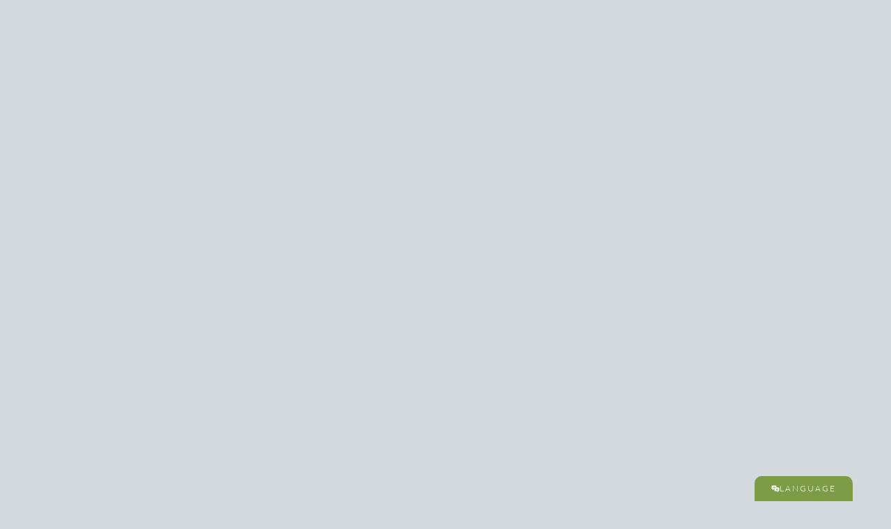

--- FILE ---
content_type: text/html; charset=UTF-8
request_url: https://uridan.com/en/downloads/
body_size: 72924
content:
<!doctype html>
<html lang="en-US">
<head>
	<meta charset="UTF-8">
	<meta name="viewport" content="width=device-width, initial-scale=1">
	<link rel="profile" href="https://gmpg.org/xfn/11">
	<meta name='robots' content='index, follow, max-image-preview:large, max-snippet:-1, max-video-preview:-1' />
	<style>img:is([sizes="auto" i], [sizes^="auto," i]) { contain-intrinsic-size: 3000px 1500px }</style>
	
	<!-- This site is optimized with the Yoast SEO plugin v26.3 - https://yoast.com/wordpress/plugins/seo/ -->
	<title>Downloads - uridan waterless solutions</title>
	<meta name="description" content="Here you will find all useful downloads for the current uridan products. Everything you need to clean the urinal. Also all..." />
	<link rel="canonical" href="https://uridan.com/en/downloads/" />
	<meta property="og:locale" content="en_US" />
	<meta property="og:type" content="article" />
	<meta property="og:title" content="Downloads - uridan waterless solutions" />
	<meta property="og:description" content="Here you will find all useful downloads for the current uridan products. Everything you need to clean the urinal. Also all..." />
	<meta property="og:url" content="https://uridan.com/en/downloads/" />
	<meta property="og:site_name" content="uridan waterless solutions" />
	<meta property="article:publisher" content="https://www.facebook.com/uridanwaterlesssolutions/" />
	<meta property="article:modified_time" content="2025-03-26T09:15:44+00:00" />
	<meta property="og:image" content="https://uridan.com/wp-content/uploads/2022/10/reinigung-menu-contrast-min.jpg" />
	<meta property="og:image:width" content="2500" />
	<meta property="og:image:height" content="1661" />
	<meta property="og:image:type" content="image/jpeg" />
	<meta name="twitter:card" content="summary_large_image" />
	<meta name="twitter:label1" content="Est. reading time" />
	<meta name="twitter:data1" content="9 minutes" />
	<script type="application/ld+json" class="yoast-schema-graph">{"@context":"https://schema.org","@graph":[{"@type":"WebPage","@id":"https://uridan.com/en/downloads/","url":"https://uridan.com/en/downloads/","name":"Downloads - uridan waterless solutions","isPartOf":{"@id":"https://uridan.com/en/#website"},"primaryImageOfPage":{"@id":"https://uridan.com/en/downloads/#primaryimage"},"image":{"@id":"https://uridan.com/en/downloads/#primaryimage"},"thumbnailUrl":"https://uridan.com/wp-content/uploads/2022/10/reinigung-menu-contrast-min.jpg","datePublished":"2023-04-05T20:59:21+00:00","dateModified":"2025-03-26T09:15:44+00:00","description":"Here you will find all useful downloads for the current uridan products. Everything you need to clean the urinal. Also all...","breadcrumb":{"@id":"https://uridan.com/en/downloads/#breadcrumb"},"inLanguage":"en-US","potentialAction":[{"@type":"ReadAction","target":["https://uridan.com/en/downloads/"]}]},{"@type":"ImageObject","inLanguage":"en-US","@id":"https://uridan.com/en/downloads/#primaryimage","url":"https://uridan.com/wp-content/uploads/2022/10/reinigung-menu-contrast-min.jpg","contentUrl":"https://uridan.com/wp-content/uploads/2022/10/reinigung-menu-contrast-min.jpg","width":2500,"height":1661},{"@type":"BreadcrumbList","@id":"https://uridan.com/en/downloads/#breadcrumb","itemListElement":[{"@type":"ListItem","position":1,"name":"Startseite","item":"https://uridan.com/en/"},{"@type":"ListItem","position":2,"name":"Downloads"}]},{"@type":"WebSite","@id":"https://uridan.com/en/#website","url":"https://uridan.com/en/","name":"uridan® waterless solutions","description":"wasserlose Urinale","publisher":{"@id":"https://uridan.com/en/#organization"},"alternateName":"wasserlose Urinalsysteme","potentialAction":[{"@type":"SearchAction","target":{"@type":"EntryPoint","urlTemplate":"https://uridan.com/en/?s={search_term_string}"},"query-input":{"@type":"PropertyValueSpecification","valueRequired":true,"valueName":"search_term_string"}}],"inLanguage":"en-US"},{"@type":"Organization","@id":"https://uridan.com/en/#organization","name":"uridan waterless solutions GmbH","alternateName":"wasserlose Urinale","url":"https://uridan.com/en/","logo":{"@type":"ImageObject","inLanguage":"en-US","@id":"https://uridan.com/en/#/schema/logo/image/","url":"https://uridan.com/wp-content/uploads/2022/05/uridan_logo_2021.png","contentUrl":"https://uridan.com/wp-content/uploads/2022/05/uridan_logo_2021.png","width":2000,"height":705,"caption":"uridan waterless solutions GmbH"},"image":{"@id":"https://uridan.com/en/#/schema/logo/image/"},"sameAs":["https://www.facebook.com/uridanwaterlesssolutions/","https://www.instagram.com/uridanwaterlesssolutions/","https://www.youtube.com/channel/UCSJEOm1IYOjs014WIxsVfJA"]}]}</script>
	<!-- / Yoast SEO plugin. -->


<link rel="alternate" type="application/rss+xml" title="uridan waterless solutions &raquo; Feed" href="https://uridan.com/en/feed/" />
<link rel="alternate" type="application/rss+xml" title="uridan waterless solutions &raquo; Comments Feed" href="https://uridan.com/en/comments/feed/" />
		<!-- This site uses the Google Analytics by MonsterInsights plugin v9.10.0 - Using Analytics tracking - https://www.monsterinsights.com/ -->
							<script data-borlabs-cookie-script-blocker-id='monster-insights' type='text/template' data-borlabs-cookie-script-blocker-src="//www.googletagmanager.com/gtag/js?id=G-B829Q209R1"  data-cfasync="false" data-wpfc-render="false"></script>
			<script data-borlabs-cookie-script-blocker-id='monster-insights' type='text/template' data-cfasync="false" data-wpfc-render="false">
				var mi_version = '9.10.0';
				var mi_track_user = true;
				var mi_no_track_reason = '';
								var MonsterInsightsDefaultLocations = {"page_location":"https:\/\/uridan.com\/en\/downloads\/","page_referrer":"https:\/\/uridan.com\/en\/products\/"};
								if ( typeof MonsterInsightsPrivacyGuardFilter === 'function' ) {
					var MonsterInsightsLocations = (typeof MonsterInsightsExcludeQuery === 'object') ? MonsterInsightsPrivacyGuardFilter( MonsterInsightsExcludeQuery ) : MonsterInsightsPrivacyGuardFilter( MonsterInsightsDefaultLocations );
				} else {
					var MonsterInsightsLocations = (typeof MonsterInsightsExcludeQuery === 'object') ? MonsterInsightsExcludeQuery : MonsterInsightsDefaultLocations;
				}

								var disableStrs = [
										'ga-disable-G-B829Q209R1',
									];

				/* Function to detect opted out users */
				function __gtagTrackerIsOptedOut() {
					for (var index = 0; index < disableStrs.length; index++) {
						if (document.cookie.indexOf(disableStrs[index] + '=true') > -1) {
							return true;
						}
					}

					return false;
				}

				/* Disable tracking if the opt-out cookie exists. */
				if (__gtagTrackerIsOptedOut()) {
					for (var index = 0; index < disableStrs.length; index++) {
						window[disableStrs[index]] = true;
					}
				}

				/* Opt-out function */
				function __gtagTrackerOptout() {
					for (var index = 0; index < disableStrs.length; index++) {
						document.cookie = disableStrs[index] + '=true; expires=Thu, 31 Dec 2099 23:59:59 UTC; path=/';
						window[disableStrs[index]] = true;
					}
				}

				if ('undefined' === typeof gaOptout) {
					function gaOptout() {
						__gtagTrackerOptout();
					}
				}
								window.dataLayer = window.dataLayer || [];

				window.MonsterInsightsDualTracker = {
					helpers: {},
					trackers: {},
				};
				if (mi_track_user) {
					function __gtagDataLayer() {
						dataLayer.push(arguments);
					}

					function __gtagTracker(type, name, parameters) {
						if (!parameters) {
							parameters = {};
						}

						if (parameters.send_to) {
							__gtagDataLayer.apply(null, arguments);
							return;
						}

						if (type === 'event') {
														parameters.send_to = monsterinsights_frontend.v4_id;
							var hookName = name;
							if (typeof parameters['event_category'] !== 'undefined') {
								hookName = parameters['event_category'] + ':' + name;
							}

							if (typeof MonsterInsightsDualTracker.trackers[hookName] !== 'undefined') {
								MonsterInsightsDualTracker.trackers[hookName](parameters);
							} else {
								__gtagDataLayer('event', name, parameters);
							}
							
						} else {
							__gtagDataLayer.apply(null, arguments);
						}
					}

					__gtagTracker('js', new Date());
					__gtagTracker('set', {
						'developer_id.dZGIzZG': true,
											});
					if ( MonsterInsightsLocations.page_location ) {
						__gtagTracker('set', MonsterInsightsLocations);
					}
										__gtagTracker('config', 'G-B829Q209R1', {"forceSSL":"true","anonymize_ip":"true","link_attribution":"true"} );
										window.gtag = __gtagTracker;										(function () {
						/* https://developers.google.com/analytics/devguides/collection/analyticsjs/ */
						/* ga and __gaTracker compatibility shim. */
						var noopfn = function () {
							return null;
						};
						var newtracker = function () {
							return new Tracker();
						};
						var Tracker = function () {
							return null;
						};
						var p = Tracker.prototype;
						p.get = noopfn;
						p.set = noopfn;
						p.send = function () {
							var args = Array.prototype.slice.call(arguments);
							args.unshift('send');
							__gaTracker.apply(null, args);
						};
						var __gaTracker = function () {
							var len = arguments.length;
							if (len === 0) {
								return;
							}
							var f = arguments[len - 1];
							if (typeof f !== 'object' || f === null || typeof f.hitCallback !== 'function') {
								if ('send' === arguments[0]) {
									var hitConverted, hitObject = false, action;
									if ('event' === arguments[1]) {
										if ('undefined' !== typeof arguments[3]) {
											hitObject = {
												'eventAction': arguments[3],
												'eventCategory': arguments[2],
												'eventLabel': arguments[4],
												'value': arguments[5] ? arguments[5] : 1,
											}
										}
									}
									if ('pageview' === arguments[1]) {
										if ('undefined' !== typeof arguments[2]) {
											hitObject = {
												'eventAction': 'page_view',
												'page_path': arguments[2],
											}
										}
									}
									if (typeof arguments[2] === 'object') {
										hitObject = arguments[2];
									}
									if (typeof arguments[5] === 'object') {
										Object.assign(hitObject, arguments[5]);
									}
									if ('undefined' !== typeof arguments[1].hitType) {
										hitObject = arguments[1];
										if ('pageview' === hitObject.hitType) {
											hitObject.eventAction = 'page_view';
										}
									}
									if (hitObject) {
										action = 'timing' === arguments[1].hitType ? 'timing_complete' : hitObject.eventAction;
										hitConverted = mapArgs(hitObject);
										__gtagTracker('event', action, hitConverted);
									}
								}
								return;
							}

							function mapArgs(args) {
								var arg, hit = {};
								var gaMap = {
									'eventCategory': 'event_category',
									'eventAction': 'event_action',
									'eventLabel': 'event_label',
									'eventValue': 'event_value',
									'nonInteraction': 'non_interaction',
									'timingCategory': 'event_category',
									'timingVar': 'name',
									'timingValue': 'value',
									'timingLabel': 'event_label',
									'page': 'page_path',
									'location': 'page_location',
									'title': 'page_title',
									'referrer' : 'page_referrer',
								};
								for (arg in args) {
																		if (!(!args.hasOwnProperty(arg) || !gaMap.hasOwnProperty(arg))) {
										hit[gaMap[arg]] = args[arg];
									} else {
										hit[arg] = args[arg];
									}
								}
								return hit;
							}

							try {
								f.hitCallback();
							} catch (ex) {
							}
						};
						__gaTracker.create = newtracker;
						__gaTracker.getByName = newtracker;
						__gaTracker.getAll = function () {
							return [];
						};
						__gaTracker.remove = noopfn;
						__gaTracker.loaded = true;
						window['__gaTracker'] = __gaTracker;
					})();
									} else {
										console.log("");
					(function () {
						function __gtagTracker() {
							return null;
						}

						window['__gtagTracker'] = __gtagTracker;
						window['gtag'] = __gtagTracker;
					})();
									}
			</script>
							<!-- / Google Analytics by MonsterInsights -->
		<script>
window._wpemojiSettings = {"baseUrl":"https:\/\/s.w.org\/images\/core\/emoji\/16.0.1\/72x72\/","ext":".png","svgUrl":"https:\/\/s.w.org\/images\/core\/emoji\/16.0.1\/svg\/","svgExt":".svg","source":{"concatemoji":"https:\/\/uridan.com\/wp-includes\/js\/wp-emoji-release.min.js?ver=6.8.3"}};
/*! This file is auto-generated */
!function(s,n){var o,i,e;function c(e){try{var t={supportTests:e,timestamp:(new Date).valueOf()};sessionStorage.setItem(o,JSON.stringify(t))}catch(e){}}function p(e,t,n){e.clearRect(0,0,e.canvas.width,e.canvas.height),e.fillText(t,0,0);var t=new Uint32Array(e.getImageData(0,0,e.canvas.width,e.canvas.height).data),a=(e.clearRect(0,0,e.canvas.width,e.canvas.height),e.fillText(n,0,0),new Uint32Array(e.getImageData(0,0,e.canvas.width,e.canvas.height).data));return t.every(function(e,t){return e===a[t]})}function u(e,t){e.clearRect(0,0,e.canvas.width,e.canvas.height),e.fillText(t,0,0);for(var n=e.getImageData(16,16,1,1),a=0;a<n.data.length;a++)if(0!==n.data[a])return!1;return!0}function f(e,t,n,a){switch(t){case"flag":return n(e,"\ud83c\udff3\ufe0f\u200d\u26a7\ufe0f","\ud83c\udff3\ufe0f\u200b\u26a7\ufe0f")?!1:!n(e,"\ud83c\udde8\ud83c\uddf6","\ud83c\udde8\u200b\ud83c\uddf6")&&!n(e,"\ud83c\udff4\udb40\udc67\udb40\udc62\udb40\udc65\udb40\udc6e\udb40\udc67\udb40\udc7f","\ud83c\udff4\u200b\udb40\udc67\u200b\udb40\udc62\u200b\udb40\udc65\u200b\udb40\udc6e\u200b\udb40\udc67\u200b\udb40\udc7f");case"emoji":return!a(e,"\ud83e\udedf")}return!1}function g(e,t,n,a){var r="undefined"!=typeof WorkerGlobalScope&&self instanceof WorkerGlobalScope?new OffscreenCanvas(300,150):s.createElement("canvas"),o=r.getContext("2d",{willReadFrequently:!0}),i=(o.textBaseline="top",o.font="600 32px Arial",{});return e.forEach(function(e){i[e]=t(o,e,n,a)}),i}function t(e){var t=s.createElement("script");t.src=e,t.defer=!0,s.head.appendChild(t)}"undefined"!=typeof Promise&&(o="wpEmojiSettingsSupports",i=["flag","emoji"],n.supports={everything:!0,everythingExceptFlag:!0},e=new Promise(function(e){s.addEventListener("DOMContentLoaded",e,{once:!0})}),new Promise(function(t){var n=function(){try{var e=JSON.parse(sessionStorage.getItem(o));if("object"==typeof e&&"number"==typeof e.timestamp&&(new Date).valueOf()<e.timestamp+604800&&"object"==typeof e.supportTests)return e.supportTests}catch(e){}return null}();if(!n){if("undefined"!=typeof Worker&&"undefined"!=typeof OffscreenCanvas&&"undefined"!=typeof URL&&URL.createObjectURL&&"undefined"!=typeof Blob)try{var e="postMessage("+g.toString()+"("+[JSON.stringify(i),f.toString(),p.toString(),u.toString()].join(",")+"));",a=new Blob([e],{type:"text/javascript"}),r=new Worker(URL.createObjectURL(a),{name:"wpTestEmojiSupports"});return void(r.onmessage=function(e){c(n=e.data),r.terminate(),t(n)})}catch(e){}c(n=g(i,f,p,u))}t(n)}).then(function(e){for(var t in e)n.supports[t]=e[t],n.supports.everything=n.supports.everything&&n.supports[t],"flag"!==t&&(n.supports.everythingExceptFlag=n.supports.everythingExceptFlag&&n.supports[t]);n.supports.everythingExceptFlag=n.supports.everythingExceptFlag&&!n.supports.flag,n.DOMReady=!1,n.readyCallback=function(){n.DOMReady=!0}}).then(function(){return e}).then(function(){var e;n.supports.everything||(n.readyCallback(),(e=n.source||{}).concatemoji?t(e.concatemoji):e.wpemoji&&e.twemoji&&(t(e.twemoji),t(e.wpemoji)))}))}((window,document),window._wpemojiSettings);
</script>

<link rel='stylesheet' id='dce-dynamic-visibility-style-css' href='https://uridan.com/wp-content/plugins/dynamic-visibility-for-elementor/assets/css/dynamic-visibility.css?ver=6.0.0' media='all' />
<style id='wp-emoji-styles-inline-css'>

	img.wp-smiley, img.emoji {
		display: inline !important;
		border: none !important;
		box-shadow: none !important;
		height: 1em !important;
		width: 1em !important;
		margin: 0 0.07em !important;
		vertical-align: -0.1em !important;
		background: none !important;
		padding: 0 !important;
	}
</style>
<style id='pdfemb-pdf-embedder-viewer-style-inline-css'>
.wp-block-pdfemb-pdf-embedder-viewer{max-width:none}

</style>
<style id='global-styles-inline-css'>
:root{--wp--preset--aspect-ratio--square: 1;--wp--preset--aspect-ratio--4-3: 4/3;--wp--preset--aspect-ratio--3-4: 3/4;--wp--preset--aspect-ratio--3-2: 3/2;--wp--preset--aspect-ratio--2-3: 2/3;--wp--preset--aspect-ratio--16-9: 16/9;--wp--preset--aspect-ratio--9-16: 9/16;--wp--preset--color--black: #000000;--wp--preset--color--cyan-bluish-gray: #abb8c3;--wp--preset--color--white: #ffffff;--wp--preset--color--pale-pink: #f78da7;--wp--preset--color--vivid-red: #cf2e2e;--wp--preset--color--luminous-vivid-orange: #ff6900;--wp--preset--color--luminous-vivid-amber: #fcb900;--wp--preset--color--light-green-cyan: #7bdcb5;--wp--preset--color--vivid-green-cyan: #00d084;--wp--preset--color--pale-cyan-blue: #8ed1fc;--wp--preset--color--vivid-cyan-blue: #0693e3;--wp--preset--color--vivid-purple: #9b51e0;--wp--preset--gradient--vivid-cyan-blue-to-vivid-purple: linear-gradient(135deg,rgba(6,147,227,1) 0%,rgb(155,81,224) 100%);--wp--preset--gradient--light-green-cyan-to-vivid-green-cyan: linear-gradient(135deg,rgb(122,220,180) 0%,rgb(0,208,130) 100%);--wp--preset--gradient--luminous-vivid-amber-to-luminous-vivid-orange: linear-gradient(135deg,rgba(252,185,0,1) 0%,rgba(255,105,0,1) 100%);--wp--preset--gradient--luminous-vivid-orange-to-vivid-red: linear-gradient(135deg,rgba(255,105,0,1) 0%,rgb(207,46,46) 100%);--wp--preset--gradient--very-light-gray-to-cyan-bluish-gray: linear-gradient(135deg,rgb(238,238,238) 0%,rgb(169,184,195) 100%);--wp--preset--gradient--cool-to-warm-spectrum: linear-gradient(135deg,rgb(74,234,220) 0%,rgb(151,120,209) 20%,rgb(207,42,186) 40%,rgb(238,44,130) 60%,rgb(251,105,98) 80%,rgb(254,248,76) 100%);--wp--preset--gradient--blush-light-purple: linear-gradient(135deg,rgb(255,206,236) 0%,rgb(152,150,240) 100%);--wp--preset--gradient--blush-bordeaux: linear-gradient(135deg,rgb(254,205,165) 0%,rgb(254,45,45) 50%,rgb(107,0,62) 100%);--wp--preset--gradient--luminous-dusk: linear-gradient(135deg,rgb(255,203,112) 0%,rgb(199,81,192) 50%,rgb(65,88,208) 100%);--wp--preset--gradient--pale-ocean: linear-gradient(135deg,rgb(255,245,203) 0%,rgb(182,227,212) 50%,rgb(51,167,181) 100%);--wp--preset--gradient--electric-grass: linear-gradient(135deg,rgb(202,248,128) 0%,rgb(113,206,126) 100%);--wp--preset--gradient--midnight: linear-gradient(135deg,rgb(2,3,129) 0%,rgb(40,116,252) 100%);--wp--preset--font-size--small: 13px;--wp--preset--font-size--medium: 20px;--wp--preset--font-size--large: 36px;--wp--preset--font-size--x-large: 42px;--wp--preset--spacing--20: 0.44rem;--wp--preset--spacing--30: 0.67rem;--wp--preset--spacing--40: 1rem;--wp--preset--spacing--50: 1.5rem;--wp--preset--spacing--60: 2.25rem;--wp--preset--spacing--70: 3.38rem;--wp--preset--spacing--80: 5.06rem;--wp--preset--shadow--natural: 6px 6px 9px rgba(0, 0, 0, 0.2);--wp--preset--shadow--deep: 12px 12px 50px rgba(0, 0, 0, 0.4);--wp--preset--shadow--sharp: 6px 6px 0px rgba(0, 0, 0, 0.2);--wp--preset--shadow--outlined: 6px 6px 0px -3px rgba(255, 255, 255, 1), 6px 6px rgba(0, 0, 0, 1);--wp--preset--shadow--crisp: 6px 6px 0px rgba(0, 0, 0, 1);}:root { --wp--style--global--content-size: 800px;--wp--style--global--wide-size: 1200px; }:where(body) { margin: 0; }.wp-site-blocks > .alignleft { float: left; margin-right: 2em; }.wp-site-blocks > .alignright { float: right; margin-left: 2em; }.wp-site-blocks > .aligncenter { justify-content: center; margin-left: auto; margin-right: auto; }:where(.wp-site-blocks) > * { margin-block-start: 24px; margin-block-end: 0; }:where(.wp-site-blocks) > :first-child { margin-block-start: 0; }:where(.wp-site-blocks) > :last-child { margin-block-end: 0; }:root { --wp--style--block-gap: 24px; }:root :where(.is-layout-flow) > :first-child{margin-block-start: 0;}:root :where(.is-layout-flow) > :last-child{margin-block-end: 0;}:root :where(.is-layout-flow) > *{margin-block-start: 24px;margin-block-end: 0;}:root :where(.is-layout-constrained) > :first-child{margin-block-start: 0;}:root :where(.is-layout-constrained) > :last-child{margin-block-end: 0;}:root :where(.is-layout-constrained) > *{margin-block-start: 24px;margin-block-end: 0;}:root :where(.is-layout-flex){gap: 24px;}:root :where(.is-layout-grid){gap: 24px;}.is-layout-flow > .alignleft{float: left;margin-inline-start: 0;margin-inline-end: 2em;}.is-layout-flow > .alignright{float: right;margin-inline-start: 2em;margin-inline-end: 0;}.is-layout-flow > .aligncenter{margin-left: auto !important;margin-right: auto !important;}.is-layout-constrained > .alignleft{float: left;margin-inline-start: 0;margin-inline-end: 2em;}.is-layout-constrained > .alignright{float: right;margin-inline-start: 2em;margin-inline-end: 0;}.is-layout-constrained > .aligncenter{margin-left: auto !important;margin-right: auto !important;}.is-layout-constrained > :where(:not(.alignleft):not(.alignright):not(.alignfull)){max-width: var(--wp--style--global--content-size);margin-left: auto !important;margin-right: auto !important;}.is-layout-constrained > .alignwide{max-width: var(--wp--style--global--wide-size);}body .is-layout-flex{display: flex;}.is-layout-flex{flex-wrap: wrap;align-items: center;}.is-layout-flex > :is(*, div){margin: 0;}body .is-layout-grid{display: grid;}.is-layout-grid > :is(*, div){margin: 0;}body{padding-top: 0px;padding-right: 0px;padding-bottom: 0px;padding-left: 0px;}a:where(:not(.wp-element-button)){text-decoration: underline;}:root :where(.wp-element-button, .wp-block-button__link){background-color: #32373c;border-width: 0;color: #fff;font-family: inherit;font-size: inherit;line-height: inherit;padding: calc(0.667em + 2px) calc(1.333em + 2px);text-decoration: none;}.has-black-color{color: var(--wp--preset--color--black) !important;}.has-cyan-bluish-gray-color{color: var(--wp--preset--color--cyan-bluish-gray) !important;}.has-white-color{color: var(--wp--preset--color--white) !important;}.has-pale-pink-color{color: var(--wp--preset--color--pale-pink) !important;}.has-vivid-red-color{color: var(--wp--preset--color--vivid-red) !important;}.has-luminous-vivid-orange-color{color: var(--wp--preset--color--luminous-vivid-orange) !important;}.has-luminous-vivid-amber-color{color: var(--wp--preset--color--luminous-vivid-amber) !important;}.has-light-green-cyan-color{color: var(--wp--preset--color--light-green-cyan) !important;}.has-vivid-green-cyan-color{color: var(--wp--preset--color--vivid-green-cyan) !important;}.has-pale-cyan-blue-color{color: var(--wp--preset--color--pale-cyan-blue) !important;}.has-vivid-cyan-blue-color{color: var(--wp--preset--color--vivid-cyan-blue) !important;}.has-vivid-purple-color{color: var(--wp--preset--color--vivid-purple) !important;}.has-black-background-color{background-color: var(--wp--preset--color--black) !important;}.has-cyan-bluish-gray-background-color{background-color: var(--wp--preset--color--cyan-bluish-gray) !important;}.has-white-background-color{background-color: var(--wp--preset--color--white) !important;}.has-pale-pink-background-color{background-color: var(--wp--preset--color--pale-pink) !important;}.has-vivid-red-background-color{background-color: var(--wp--preset--color--vivid-red) !important;}.has-luminous-vivid-orange-background-color{background-color: var(--wp--preset--color--luminous-vivid-orange) !important;}.has-luminous-vivid-amber-background-color{background-color: var(--wp--preset--color--luminous-vivid-amber) !important;}.has-light-green-cyan-background-color{background-color: var(--wp--preset--color--light-green-cyan) !important;}.has-vivid-green-cyan-background-color{background-color: var(--wp--preset--color--vivid-green-cyan) !important;}.has-pale-cyan-blue-background-color{background-color: var(--wp--preset--color--pale-cyan-blue) !important;}.has-vivid-cyan-blue-background-color{background-color: var(--wp--preset--color--vivid-cyan-blue) !important;}.has-vivid-purple-background-color{background-color: var(--wp--preset--color--vivid-purple) !important;}.has-black-border-color{border-color: var(--wp--preset--color--black) !important;}.has-cyan-bluish-gray-border-color{border-color: var(--wp--preset--color--cyan-bluish-gray) !important;}.has-white-border-color{border-color: var(--wp--preset--color--white) !important;}.has-pale-pink-border-color{border-color: var(--wp--preset--color--pale-pink) !important;}.has-vivid-red-border-color{border-color: var(--wp--preset--color--vivid-red) !important;}.has-luminous-vivid-orange-border-color{border-color: var(--wp--preset--color--luminous-vivid-orange) !important;}.has-luminous-vivid-amber-border-color{border-color: var(--wp--preset--color--luminous-vivid-amber) !important;}.has-light-green-cyan-border-color{border-color: var(--wp--preset--color--light-green-cyan) !important;}.has-vivid-green-cyan-border-color{border-color: var(--wp--preset--color--vivid-green-cyan) !important;}.has-pale-cyan-blue-border-color{border-color: var(--wp--preset--color--pale-cyan-blue) !important;}.has-vivid-cyan-blue-border-color{border-color: var(--wp--preset--color--vivid-cyan-blue) !important;}.has-vivid-purple-border-color{border-color: var(--wp--preset--color--vivid-purple) !important;}.has-vivid-cyan-blue-to-vivid-purple-gradient-background{background: var(--wp--preset--gradient--vivid-cyan-blue-to-vivid-purple) !important;}.has-light-green-cyan-to-vivid-green-cyan-gradient-background{background: var(--wp--preset--gradient--light-green-cyan-to-vivid-green-cyan) !important;}.has-luminous-vivid-amber-to-luminous-vivid-orange-gradient-background{background: var(--wp--preset--gradient--luminous-vivid-amber-to-luminous-vivid-orange) !important;}.has-luminous-vivid-orange-to-vivid-red-gradient-background{background: var(--wp--preset--gradient--luminous-vivid-orange-to-vivid-red) !important;}.has-very-light-gray-to-cyan-bluish-gray-gradient-background{background: var(--wp--preset--gradient--very-light-gray-to-cyan-bluish-gray) !important;}.has-cool-to-warm-spectrum-gradient-background{background: var(--wp--preset--gradient--cool-to-warm-spectrum) !important;}.has-blush-light-purple-gradient-background{background: var(--wp--preset--gradient--blush-light-purple) !important;}.has-blush-bordeaux-gradient-background{background: var(--wp--preset--gradient--blush-bordeaux) !important;}.has-luminous-dusk-gradient-background{background: var(--wp--preset--gradient--luminous-dusk) !important;}.has-pale-ocean-gradient-background{background: var(--wp--preset--gradient--pale-ocean) !important;}.has-electric-grass-gradient-background{background: var(--wp--preset--gradient--electric-grass) !important;}.has-midnight-gradient-background{background: var(--wp--preset--gradient--midnight) !important;}.has-small-font-size{font-size: var(--wp--preset--font-size--small) !important;}.has-medium-font-size{font-size: var(--wp--preset--font-size--medium) !important;}.has-large-font-size{font-size: var(--wp--preset--font-size--large) !important;}.has-x-large-font-size{font-size: var(--wp--preset--font-size--x-large) !important;}
:root :where(.wp-block-pullquote){font-size: 1.5em;line-height: 1.6;}
</style>
<link rel='stylesheet' id='wpml-legacy-horizontal-list-0-css' href='https://uridan.com/wp-content/plugins/sitepress-multilingual-cms/templates/language-switchers/legacy-list-horizontal/style.min.css?ver=1' media='all' />
<style id='wpml-legacy-horizontal-list-0-inline-css'>
.wpml-ls-statics-shortcode_actions a, .wpml-ls-statics-shortcode_actions .wpml-ls-sub-menu a, .wpml-ls-statics-shortcode_actions .wpml-ls-sub-menu a:link, .wpml-ls-statics-shortcode_actions li:not(.wpml-ls-current-language) .wpml-ls-link, .wpml-ls-statics-shortcode_actions li:not(.wpml-ls-current-language) .wpml-ls-link:link {color:#ffffff;}.wpml-ls-statics-shortcode_actions .wpml-ls-sub-menu a:hover,.wpml-ls-statics-shortcode_actions .wpml-ls-sub-menu a:focus, .wpml-ls-statics-shortcode_actions .wpml-ls-sub-menu a:link:hover, .wpml-ls-statics-shortcode_actions .wpml-ls-sub-menu a:link:focus {color:#e30613;}.wpml-ls-statics-shortcode_actions .wpml-ls-current-language > a {color:#7c9c45;}.wpml-ls-statics-shortcode_actions .wpml-ls-current-language:hover>a, .wpml-ls-statics-shortcode_actions .wpml-ls-current-language>a:focus {color:#7c9c45;}
</style>
<link rel='stylesheet' id='wpml-menu-item-0-css' href='https://uridan.com/wp-content/plugins/sitepress-multilingual-cms/templates/language-switchers/menu-item/style.min.css?ver=1' media='all' />
<link rel='stylesheet' id='hello-elementor-css' href='https://uridan.com/wp-content/themes/hello-elementor/assets/css/reset.css?ver=3.4.5' media='all' />
<link rel='stylesheet' id='hello-elementor-theme-style-css' href='https://uridan.com/wp-content/themes/hello-elementor/assets/css/theme.css?ver=3.4.5' media='all' />
<link rel='stylesheet' id='hello-elementor-header-footer-css' href='https://uridan.com/wp-content/themes/hello-elementor/assets/css/header-footer.css?ver=3.4.5' media='all' />
<link rel='stylesheet' id='elementor-frontend-css' href='https://uridan.com/wp-content/plugins/elementor/assets/css/frontend.min.css?ver=3.32.5' media='all' />
<link rel='stylesheet' id='elementor-post-7155-css' href='https://uridan.com/wp-content/uploads/elementor/css/post-7155.css?ver=1764075077' media='all' />
<link rel='stylesheet' id='widget-image-css' href='https://uridan.com/wp-content/plugins/elementor/assets/css/widget-image.min.css?ver=3.32.5' media='all' />
<link rel='stylesheet' id='e-animation-shrink-css' href='https://uridan.com/wp-content/plugins/elementor/assets/lib/animations/styles/e-animation-shrink.min.css?ver=3.32.5' media='all' />
<link rel='stylesheet' id='e-sticky-css' href='https://uridan.com/wp-content/plugins/elementor-pro/assets/css/modules/sticky.min.css?ver=3.33.1' media='all' />
<link rel='stylesheet' id='widget-heading-css' href='https://uridan.com/wp-content/plugins/elementor/assets/css/widget-heading.min.css?ver=3.32.5' media='all' />
<link rel='stylesheet' id='e-animation-float-css' href='https://uridan.com/wp-content/plugins/elementor/assets/lib/animations/styles/e-animation-float.min.css?ver=3.32.5' media='all' />
<link rel='stylesheet' id='e-motion-fx-css' href='https://uridan.com/wp-content/plugins/elementor-pro/assets/css/modules/motion-fx.min.css?ver=3.33.1' media='all' />
<link rel='stylesheet' id='e-shapes-css' href='https://uridan.com/wp-content/plugins/elementor/assets/css/conditionals/shapes.min.css?ver=3.32.5' media='all' />
<link rel='stylesheet' id='widget-icon-list-css' href='https://uridan.com/wp-content/plugins/elementor/assets/css/widget-icon-list.min.css?ver=3.32.5' media='all' />
<link rel='stylesheet' id='widget-social-icons-css' href='https://uridan.com/wp-content/plugins/elementor/assets/css/widget-social-icons.min.css?ver=3.32.5' media='all' />
<link rel='stylesheet' id='e-apple-webkit-css' href='https://uridan.com/wp-content/plugins/elementor/assets/css/conditionals/apple-webkit.min.css?ver=3.32.5' media='all' />
<link rel='stylesheet' id='widget-video-css' href='https://uridan.com/wp-content/plugins/elementor/assets/css/widget-video.min.css?ver=3.32.5' media='all' />
<link rel='stylesheet' id='e-animation-slideInUp-css' href='https://uridan.com/wp-content/plugins/elementor/assets/lib/animations/styles/slideInUp.min.css?ver=3.32.5' media='all' />
<link rel='stylesheet' id='e-animation-slideInDown-css' href='https://uridan.com/wp-content/plugins/elementor/assets/lib/animations/styles/slideInDown.min.css?ver=3.32.5' media='all' />
<link rel='stylesheet' id='e-popup-css' href='https://uridan.com/wp-content/plugins/elementor-pro/assets/css/conditionals/popup.min.css?ver=3.33.1' media='all' />
<link rel='stylesheet' id='elementor-icons-css' href='https://uridan.com/wp-content/plugins/elementor/assets/lib/eicons/css/elementor-icons.min.css?ver=5.44.0' media='all' />
<link rel='stylesheet' id='font-awesome-5-all-css' href='https://uridan.com/wp-content/plugins/elementor/assets/lib/font-awesome/css/all.min.css?ver=3.32.5' media='all' />
<link rel='stylesheet' id='font-awesome-4-shim-css' href='https://uridan.com/wp-content/plugins/elementor/assets/lib/font-awesome/css/v4-shims.min.css?ver=3.32.5' media='all' />
<link rel='stylesheet' id='widget-image-box-css' href='https://uridan.com/wp-content/plugins/elementor/assets/css/widget-image-box.min.css?ver=3.32.5' media='all' />
<link rel='stylesheet' id='widget-divider-css' href='https://uridan.com/wp-content/plugins/elementor/assets/css/widget-divider.min.css?ver=3.32.5' media='all' />
<link rel='stylesheet' id='widget-nested-accordion-css' href='https://uridan.com/wp-content/plugins/elementor/assets/css/widget-nested-accordion.min.css?ver=3.32.5' media='all' />
<link rel='stylesheet' id='elementor-post-11952-css' href='https://uridan.com/wp-content/uploads/elementor/css/post-11952.css?ver=1764081901' media='all' />
<link rel='stylesheet' id='elementor-post-12214-css' href='https://uridan.com/wp-content/uploads/elementor/css/post-12214.css?ver=1764075077' media='all' />
<link rel='stylesheet' id='elementor-post-12288-css' href='https://uridan.com/wp-content/uploads/elementor/css/post-12288.css?ver=1764075077' media='all' />
<link rel='stylesheet' id='elementor-post-10325-css' href='https://uridan.com/wp-content/uploads/elementor/css/post-10325.css?ver=1764075077' media='all' />
<link rel='stylesheet' id='borlabs-cookie-custom-css' href='https://uridan.com/wp-content/cache/borlabs-cookie/1/borlabs-cookie-1-en.css?ver=3.3.19-77' media='all' />
<link rel='stylesheet' id='chld_thm_cfg_child-css' href='https://uridan.com/wp-content/themes/hello-elementor-child/style.css?ver=6.8.3' media='all' />
<link rel='stylesheet' id='elementor-gf-local-raleway-css' href='//uridan.com/wp-content/uploads/omgf/elementor-gf-local-raleway/elementor-gf-local-raleway.css?ver=1666859059' media='all' />
<link rel='stylesheet' id='elementor-gf-local-lato-css' href='//uridan.com/wp-content/uploads/omgf/elementor-gf-local-lato/elementor-gf-local-lato.css?ver=1666859059' media='all' />
<link rel='stylesheet' id='elementor-icons-shared-0-css' href='https://uridan.com/wp-content/plugins/elementor/assets/lib/font-awesome/css/fontawesome.min.css?ver=5.15.3' media='all' />
<link rel='stylesheet' id='elementor-icons-fa-solid-css' href='https://uridan.com/wp-content/plugins/elementor/assets/lib/font-awesome/css/solid.min.css?ver=5.15.3' media='all' />
<link rel='stylesheet' id='elementor-icons-fa-brands-css' href='https://uridan.com/wp-content/plugins/elementor/assets/lib/font-awesome/css/brands.min.css?ver=5.15.3' media='all' />
<link rel='stylesheet' id='elementor-icons-fa-regular-css' href='https://uridan.com/wp-content/plugins/elementor/assets/lib/font-awesome/css/regular.min.css?ver=5.15.3' media='all' />
<script data-borlabs-cookie-script-blocker-handle="monsterinsights-frontend-script" data-borlabs-cookie-script-blocker-id="monster-insights" type='text/template' data-borlabs-cookie-script-blocker-src="https://uridan.com/wp-content/plugins/google-analytics-for-wordpress/assets/js/frontend-gtag.min.js?ver=9.10.0" id="monsterinsights-frontend-script-js" data-wp-strategy="async"></script><script data-borlabs-cookie-script-blocker-handle="monsterinsights-frontend-script" data-borlabs-cookie-script-blocker-id="monster-insights" type='text/template' data-cfasync="false" data-wpfc-render="false" id='monsterinsights-frontend-script-js-extra'>var monsterinsights_frontend = {"js_events_tracking":"true","download_extensions":"doc,pdf,ppt,zip,xls,docx,pptx,xlsx","inbound_paths":"[{\"path\":\"\\\/go\\\/\",\"label\":\"affiliate\"},{\"path\":\"\\\/recommend\\\/\",\"label\":\"affiliate\"}]","home_url":"https:\/\/uridan.com\/en\/","hash_tracking":"false","v4_id":"G-B829Q209R1"};</script><script src="https://uridan.com/wp-includes/js/jquery/jquery.min.js?ver=3.7.1" id="jquery-core-js"></script>
<script src="https://uridan.com/wp-includes/js/jquery/jquery-migrate.min.js?ver=3.4.1" id="jquery-migrate-js"></script>
<script src="https://uridan.com/wp-content/plugins/elementor/assets/lib/font-awesome/js/v4-shims.min.js?ver=3.32.5" id="font-awesome-4-shim-js"></script>
<script data-no-optimize="1" data-no-minify="1" data-cfasync="false" src="https://uridan.com/wp-content/cache/borlabs-cookie/1/borlabs-cookie-config-en.json.js?ver=3.3.19-58" id="borlabs-cookie-config-js"></script>
<link rel="https://api.w.org/" href="https://uridan.com/en/wp-json/" /><link rel="alternate" title="JSON" type="application/json" href="https://uridan.com/en/wp-json/wp/v2/pages/11952" /><link rel="EditURI" type="application/rsd+xml" title="RSD" href="https://uridan.com/xmlrpc.php?rsd" />
<meta name="generator" content="WordPress 6.8.3" />
<link rel='shortlink' href='https://uridan.com/en/?p=11952' />
<link rel="alternate" title="oEmbed (JSON)" type="application/json+oembed" href="https://uridan.com/en/wp-json/oembed/1.0/embed?url=https%3A%2F%2Furidan.com%2Fen%2Fdownloads%2F" />
<link rel="alternate" title="oEmbed (XML)" type="text/xml+oembed" href="https://uridan.com/en/wp-json/oembed/1.0/embed?url=https%3A%2F%2Furidan.com%2Fen%2Fdownloads%2F&#038;format=xml" />
<meta name="generator" content="WPML ver:4.8.4 stt:22,1,4,3,41;" />
<style>.apjtempswal{display:none!important;}body.complete .swal-overlay{opacity: 0;}body.complete .swal-overlay--show-modal{opacity: 1 !important;}</style><meta name="generator" content="Elementor 3.32.5; features: additional_custom_breakpoints; settings: css_print_method-external, google_font-enabled, font_display-auto">

<!-- Meta Pixel Code -->
<script type='text/javascript'>
!function(f,b,e,v,n,t,s){if(f.fbq)return;n=f.fbq=function(){n.callMethod?
n.callMethod.apply(n,arguments):n.queue.push(arguments)};if(!f._fbq)f._fbq=n;
n.push=n;n.loaded=!0;n.version='2.0';n.queue=[];t=b.createElement(e);t.async=!0;
t.src=v;s=b.getElementsByTagName(e)[0];s.parentNode.insertBefore(t,s)}(window,
document,'script','https://connect.facebook.net/en_US/fbevents.js');
</script>
<!-- End Meta Pixel Code -->
<script type='text/javascript'>var url = window.location.origin + '?ob=open-bridge';
            fbq('set', 'openbridge', '524516070094575', url);
fbq('init', '524516070094575', {}, {
    "agent": "wordpress-6.8.3-4.1.5"
})</script><script type='text/javascript'>
    fbq('track', 'PageView', []);
  </script><script data-no-optimize="1" data-no-minify="1" data-cfasync="false" data-borlabs-cookie-script-blocker-ignore>
if ('0' === '1' && ('0' === '1' || '1' === '1')) {
	window['gtag_enable_tcf_support'] = true;
}
if('1' === '1' || '0' === '1') {
	window.dataLayer = window.dataLayer || [];
	if (typeof gtag !== 'function') { function gtag(){dataLayer.push(arguments);} }
	gtag('consent', 'default', {
		'ad_storage': 'denied',
		'ad_user_data': 'denied',
		'ad_personalization': 'denied',
		'analytics_storage': 'denied',
		'functionality_storage': 'denied',
		'personalization_storage': 'denied',
		'security_storage': 'denied',
		'wait_for_update': 500,
    });
}
if ('0' === '1') {
	document.addEventListener('borlabs-cookie-after-init', function () {
		window.BorlabsCookie.Unblock.unblockScriptBlockerId('google-analytics-four');
	});
}
</script><script data-borlabs-cookie-script-blocker-ignore>
if ('0' === '1' && ('0' === '1' || '1' === '1')) {
	window['gtag_enable_tcf_support'] = true;
}
window.dataLayer = window.dataLayer || [];
if (typeof gtag !== 'function') { function gtag(){dataLayer.push(arguments);} }
gtag('set', 'developer_id.dYjRjMm', true);
if('0' === '1' || '1' === '1') {
	gtag('consent', 'default', {
		'ad_storage': 'denied',
		'ad_user_data': 'denied',
		'ad_personalization': 'denied',
		'analytics_storage': 'denied',
		'functionality_storage': 'denied',
		'personalization_storage': 'denied',
		'security_storage': 'denied',
		'wait_for_update': 500,
    });
}
if('0' === '1') {
    gtag("js", new Date());
    gtag("config", "G-B829Q209R1", { "anonymize_ip": true });

    (function (w, d, s, i) {
    var f = d.getElementsByTagName(s)[0],
        j = d.createElement(s);
    j.async = true;
    j.src =
        "https://www.googletagmanager.com/gtag/js?id=" + i;
    f.parentNode.insertBefore(j, f);
    })(window, document, "script", "G-B829Q209R1");
}
</script>			<style>
				.e-con.e-parent:nth-of-type(n+4):not(.e-lazyloaded):not(.e-no-lazyload),
				.e-con.e-parent:nth-of-type(n+4):not(.e-lazyloaded):not(.e-no-lazyload) * {
					background-image: none !important;
				}
				@media screen and (max-height: 1024px) {
					.e-con.e-parent:nth-of-type(n+3):not(.e-lazyloaded):not(.e-no-lazyload),
					.e-con.e-parent:nth-of-type(n+3):not(.e-lazyloaded):not(.e-no-lazyload) * {
						background-image: none !important;
					}
				}
				@media screen and (max-height: 640px) {
					.e-con.e-parent:nth-of-type(n+2):not(.e-lazyloaded):not(.e-no-lazyload),
					.e-con.e-parent:nth-of-type(n+2):not(.e-lazyloaded):not(.e-no-lazyload) * {
						background-image: none !important;
					}
				}
			</style>
			<meta name="generator" content="Powered by Slider Revolution 6.7.38 - responsive, Mobile-Friendly Slider Plugin for WordPress with comfortable drag and drop interface." />
<link rel="icon" href="https://uridan.com/wp-content/uploads/2022/05/cropped-cropped-Logo_uridan_flag-32x32.png" sizes="32x32" />
<link rel="icon" href="https://uridan.com/wp-content/uploads/2022/05/cropped-cropped-Logo_uridan_flag-192x192.png" sizes="192x192" />
<link rel="apple-touch-icon" href="https://uridan.com/wp-content/uploads/2022/05/cropped-cropped-Logo_uridan_flag-180x180.png" />
<meta name="msapplication-TileImage" content="https://uridan.com/wp-content/uploads/2022/05/cropped-cropped-Logo_uridan_flag-270x270.png" />
<script>function setREVStartSize(e){
			//window.requestAnimationFrame(function() {
				window.RSIW = window.RSIW===undefined ? window.innerWidth : window.RSIW;
				window.RSIH = window.RSIH===undefined ? window.innerHeight : window.RSIH;
				try {
					var pw = document.getElementById(e.c).parentNode.offsetWidth,
						newh;
					pw = pw===0 || isNaN(pw) || (e.l=="fullwidth" || e.layout=="fullwidth") ? window.RSIW : pw;
					e.tabw = e.tabw===undefined ? 0 : parseInt(e.tabw);
					e.thumbw = e.thumbw===undefined ? 0 : parseInt(e.thumbw);
					e.tabh = e.tabh===undefined ? 0 : parseInt(e.tabh);
					e.thumbh = e.thumbh===undefined ? 0 : parseInt(e.thumbh);
					e.tabhide = e.tabhide===undefined ? 0 : parseInt(e.tabhide);
					e.thumbhide = e.thumbhide===undefined ? 0 : parseInt(e.thumbhide);
					e.mh = e.mh===undefined || e.mh=="" || e.mh==="auto" ? 0 : parseInt(e.mh,0);
					if(e.layout==="fullscreen" || e.l==="fullscreen")
						newh = Math.max(e.mh,window.RSIH);
					else{
						e.gw = Array.isArray(e.gw) ? e.gw : [e.gw];
						for (var i in e.rl) if (e.gw[i]===undefined || e.gw[i]===0) e.gw[i] = e.gw[i-1];
						e.gh = e.el===undefined || e.el==="" || (Array.isArray(e.el) && e.el.length==0)? e.gh : e.el;
						e.gh = Array.isArray(e.gh) ? e.gh : [e.gh];
						for (var i in e.rl) if (e.gh[i]===undefined || e.gh[i]===0) e.gh[i] = e.gh[i-1];
											
						var nl = new Array(e.rl.length),
							ix = 0,
							sl;
						e.tabw = e.tabhide>=pw ? 0 : e.tabw;
						e.thumbw = e.thumbhide>=pw ? 0 : e.thumbw;
						e.tabh = e.tabhide>=pw ? 0 : e.tabh;
						e.thumbh = e.thumbhide>=pw ? 0 : e.thumbh;
						for (var i in e.rl) nl[i] = e.rl[i]<window.RSIW ? 0 : e.rl[i];
						sl = nl[0];
						for (var i in nl) if (sl>nl[i] && nl[i]>0) { sl = nl[i]; ix=i;}
						var m = pw>(e.gw[ix]+e.tabw+e.thumbw) ? 1 : (pw-(e.tabw+e.thumbw)) / (e.gw[ix]);
						newh =  (e.gh[ix] * m) + (e.tabh + e.thumbh);
					}
					var el = document.getElementById(e.c);
					if (el!==null && el) el.style.height = newh+"px";
					el = document.getElementById(e.c+"_wrapper");
					if (el!==null && el) {
						el.style.height = newh+"px";
						el.style.display = "block";
					}
				} catch(e){
					console.log("Failure at Presize of Slider:" + e)
				}
			//});
		  };</script>
</head>
<body class="wp-singular page-template-default page page-id-11952 wp-custom-logo wp-embed-responsive wp-theme-hello-elementor wp-child-theme-hello-elementor-child hello-elementor-default elementor-default elementor-kit-7155 elementor-page elementor-page-11952">


<!-- Meta Pixel Code -->
<noscript>
<img height="1" width="1" style="display:none" alt="fbpx"
src="https://www.facebook.com/tr?id=524516070094575&ev=PageView&noscript=1" />
</noscript>
<!-- End Meta Pixel Code -->

<a class="skip-link screen-reader-text" href="#content">Skip to content</a>

		<header data-elementor-type="header" data-elementor-id="12214" class="elementor elementor-12214 elementor-location-header" data-elementor-post-type="elementor_library">
					<section class="elementor-section elementor-top-section elementor-element elementor-element-ad2106b elementor-section-height-min-height elementor-hidden-desktop elementor-section-boxed elementor-section-height-default elementor-section-items-middle" data-id="ad2106b" data-element_type="section" data-settings="{&quot;sticky&quot;:&quot;top&quot;,&quot;sticky_effects_offset_tablet&quot;:100,&quot;sticky_on&quot;:[&quot;desktop&quot;,&quot;tablet&quot;,&quot;mobile&quot;],&quot;sticky_offset&quot;:0,&quot;sticky_effects_offset&quot;:0,&quot;sticky_anchor_link_offset&quot;:0}">
						<div class="elementor-container elementor-column-gap-default">
					<div class="elementor-column elementor-col-50 elementor-top-column elementor-element elementor-element-88aefbc" data-id="88aefbc" data-element_type="column">
			<div class="elementor-widget-wrap elementor-element-populated">
						<div class="elementor-element elementor-element-07ec430 elementor-widget elementor-widget-theme-site-logo elementor-widget-image" data-id="07ec430" data-element_type="widget" id="logo" data-widget_type="theme-site-logo.default">
				<div class="elementor-widget-container">
											<a href="https://uridan.com/en/">
			<img fetchpriority="high" width="2000" height="705" src="https://uridan.com/wp-content/uploads/2022/05/uridan_logo_white_2021.png.webp" class="attachment-full size-full wp-image-7250" alt="" srcset="https://uridan.com/wp-content/uploads/2022/05/uridan_logo_white_2021.png.webp 2000w, https://uridan.com/wp-content/uploads/2022/05/uridan_logo_white_2021-768x271.png.webp 768w, https://uridan.com/wp-content/uploads/2022/05/uridan_logo_white_2021-1536x541.png.webp 1536w" sizes="(max-width: 2000px) 100vw, 2000px" />				</a>
											</div>
				</div>
					</div>
		</div>
				<div class="elementor-column elementor-col-50 elementor-top-column elementor-element elementor-element-b66c2f8" data-id="b66c2f8" data-element_type="column">
			<div class="elementor-widget-wrap elementor-element-populated">
				<!-- dce invisible element ee3fb65 --><!-- dce invisible element 152292f -->		<div class="elementor-element elementor-element-95ec87e elementor-align-right elementor-widget-tablet__width-auto elementor-widget elementor-widget-button" data-id="95ec87e" data-element_type="widget" data-settings="{&quot;enabled_visibility&quot;:&quot;yes&quot;,&quot;dce_visibility_selected&quot;:&quot;yes&quot;}" data-widget_type="button.default">
				<div class="elementor-widget-container">
									<div class="elementor-button-wrapper">
					<a class="elementor-button elementor-button-link elementor-size-sm elementor-animation-shrink" href="https://uridan.shop" target="_blank">
						<span class="elementor-button-content-wrapper">
						<span class="elementor-button-icon">
				<svg xmlns="http://www.w3.org/2000/svg" id="Bold" height="512" viewBox="0 0 24 24" width="512"><path d="m19.091 19h-8.994c-1.297 0-2.447-.851-2.798-2.07l-3.04-10.301c-.108-.373-.467-.629-.877-.629h-2.382c-.553 0-1-.448-1-1s.447-1 1-1h2.382c1.297 0 2.446.851 2.797 2.07l.569 1.93h15.295c.624 0 1.216.297 1.583.795.364.494.469 1.112.288 1.696l-2.063 6.548c-.404 1.182-1.511 1.961-2.76 1.961zm2.953-9h.01z"></path><path d="m11 24c-1.103 0-2-.897-2-2s.897-2 2-2 2 .897 2 2-.897 2-2 2zm0-2.001v.001z"></path><path d="m18 24c-1.103 0-2-.897-2-2s.897-2 2-2 2 .897 2 2-.897 2-2 2zm0-2.001v.001z"></path></svg>			</span>
									<span class="elementor-button-text">Shop</span>
					</span>
					</a>
				</div>
								</div>
				</div>
				<div class="elementor-element elementor-element-0e4c907 elementor-view-framed elementor-widget-tablet__width-auto elementor-shape-circle elementor-widget elementor-widget-icon" data-id="0e4c907" data-element_type="widget" data-widget_type="icon.default">
				<div class="elementor-widget-container">
							<div class="elementor-icon-wrapper">
			<a class="elementor-icon" href="#elementor-action%3Aaction%3Dpopup%3Aopen%26settings%3DeyJpZCI6OTc3NCwidG9nZ2xlIjpmYWxzZX0%3D">
			<svg xmlns="http://www.w3.org/2000/svg" id="Layer" viewBox="0 0 416 288"><defs><style>.cls-1{fill:#fff;}</style></defs><path id="menu-right-alt" class="cls-1" d="M400,32H122.67c-8.84,0-16-7.16-16-16S113.83,0,122.67,0H400c8.84,0,16,7.16,16,16s-7.16,16-16,16Zm16,112c0-8.84-7.16-16-16-16H16c-8.84,0-16,7.16-16,16s7.16,16,16,16H400c8.84,0,16-7.16,16-16Zm0,128c0-8.84-7.16-16-16-16H208c-8.84,0-16,7.16-16,16s7.16,16,16,16h192c8.84,0,16-7.16,16-16Z"></path></svg>			</a>
		</div>
						</div>
				</div>
					</div>
		</div>
					</div>
		</section>
		<!-- dce invisible element a23fdc9 -->		<section class="elementor-section elementor-top-section elementor-element elementor-element-152f7d5 elementor-section-full_width elementor-hidden-tablet elementor-hidden-mobile elementor-section-height-default elementor-section-height-default" data-id="152f7d5" data-element_type="section" data-settings="{&quot;enabled_visibility&quot;:&quot;yes&quot;,&quot;dce_visibility_selected&quot;:&quot;yes&quot;}">
						<div class="elementor-container elementor-column-gap-default">
					<div class="elementor-column elementor-col-100 elementor-top-column elementor-element elementor-element-d4b7819" data-id="d4b7819" data-element_type="column">
			<div class="elementor-widget-wrap elementor-element-populated">
						<div class="elementor-element elementor-element-0aa1bc1 elementor-widget elementor-widget-slider_revolution" data-id="0aa1bc1" data-element_type="widget" data-widget_type="slider_revolution.default">
				<div class="elementor-widget-container">
					
		<div class="wp-block-themepunch-revslider">
			<!-- START Main Menu EN REVOLUTION SLIDER 6.7.38 --><p class="rs-p-wp-fix"></p>
			<rs-module-wrap id="rev_slider_197_2_wrapper" class="header" data-source="gallery" style="visibility:hidden;background:transparent;padding:0;position:fixed;top:0px;height:0px">
				<rs-module id="rev_slider_197_2" style="" data-version="6.7.38">
					<rs-slides style="overflow: hidden; position: absolute;">
						<rs-slide style="position: absolute;" data-key="rs-410" data-title="Slide" data-anim="adpr:false;" data-in="o:0;" data-out="a:false;">
							<img src="//uridan.com/wp-content/plugins/revslider/sr6/assets/assets/dummy.png" alt="Slide" title="Downloads" class="rev-slidebg tp-rs-img rs-lazyload" data-lazyload="//uridan.com/wp-content/plugins/revslider/sr6/assets/assets/transparent.png" data-no-retina>
<!--						--><rs-zone id="rrzt_410" class="rev_row_zone_top" style="z-index: 9;"><!--

								--><rs-row
									id="slider-197-slide-410-layer-0" 
									class="rs-noevents"
									data-type="row"
									data-xy="xo:50px;yo:50px;"
									data-cbreak="nobreak"
									data-basealign="slide"
									data-rsp_bd="off"
									data-margin="t:20;r:50,50,50,30;l:50,50,50,30;"
									data-frame_0="y:-50;"
									data-frame_1="st:200;sp:1000;"
									data-frame_999="o:0;st:w;sA:9000;"
									style="z-index:6;"
								><!--
									--><rs-column
										id="slider-197-slide-410-layer-25" 
										class="rs-noevents"
										data-type="column"
										data-xy="xo:50px;yo:50px;"
										data-rsp_bd="off"
										data-column="w:50%;a:middle;"
										data-frame_0="o:1;"
										data-frame_999="o:0;st:w;sA:9000;"
										style="z-index:7;width:100%;"
									><!--
										--><a
											id="slider-197-slide-410-layer-23" 
											class="rs-layer"
											href="https://uridan.com/en/" target="_self"
											data-type="image"
											data-xy="x:c;y:m;"
											data-pos="r"
											data-text="w:normal;s:20,16,12,7;l:0,20,15,9;"
											data-dim="w:122px,100px,75px,46px;h:43px,35px,26px,16px;"
											data-rsp_o="off"
											data-rsp_bd="off"
											data-sba="so:0ms"
											data-disp="inline-block"
											data-frame_0="o:1;"
											data-frame_999="o:0;st:w;sR:8000;"
											data-frame_hover="sX:0.9;sY:0.9;"
											style="z-index:6;display:inline-block;"
										><img src="//uridan.com/wp-content/plugins/revslider/sr6/assets/assets/dummy.png" alt="" class="tp-rs-img rs-lazyload" width="2000" height="705" data-lazyload="//uridan.com/wp-content/uploads/2022/05/uridan_logo_white_2021.png" data-no-retina> 
										</a><!--
									--></rs-column><!--

									--><rs-column
										id="slider-197-slide-410-layer-27" 
										class="rs-noevents"
										data-type="column"
										data-xy="xo:50px;yo:50px;"
										data-text="a:right;"
										data-rsp_bd="off"
										data-column="w:50%;"
										data-frame_0="o:1;"
										data-frame_999="o:0;st:w;sA:9000;"
										style="z-index:6;width:100%;"
									><!--
										--><rs-layer
											id="slider-197-slide-410-layer-3" 
											class="rs-noevents"
											data-type="text"
											data-rsp_ch="on"
											data-xy=""
											data-pos="r"
											data-text="w:normal;s:12,9,6,4;l:25,20,15,20;ls:2px,1px,0px,0px;fw:300;"
											data-basealign="slide"
											data-disp="inline-block"
											data-margin="t:12,10,8,15;r:50,50,50,-40;"
											data-ford="frame_0;frame_1;frame_2;frame_3;frame_999;"
											data-frame_0="o:1;"
											data-frame_999="o:0;st:w;sR:6080;"
											data-frame_2="o:0;st:a;sp:400;sR:1410;"
											data-frame_3="o:1;st:a;sp:400;sR:410;"
											data-frame_hover="c:#fff;pE:none;"
											style="z-index:12;font-family:'Lato';text-transform:uppercase;cursor:pointer;display:inline-block;"
										>menu 
										</rs-layer><!--

										--><rs-layer
											id="slider-197-slide-410-layer-5" 
											class="rs-noevents"
											data-type="shape"
											data-xy=""
											data-pos="r"
											data-text="w:normal;"
											data-dim="w:15px;h:1px;"
											data-rsp_o="off"
											data-rsp_bd="off"
											data-triggercache="keep"
											data-disp="inline-block"
											data-margin="t:18;r:-25;"
											data-ford="frame_0;frame_1;frame_3;frame_4;frame_999;"
											data-frame_0="o:1;"
											data-frame_999="o:0;st:w;sR:6090;"
											data-frame_3="x:-5px;y:6px;sX:1;rZ:45deg;st:a;sp:400;sR:1430;"
											data-frame_4="x:0px;y:0px;sX:1;sY:1;o:1;rZ:0deg;st:a;sp:400;sR:380;"
											style="z-index:11;background-color:rgba(255,255,255,0.5);display:inline-block;"
										> 
										</rs-layer><!--

										--><rs-layer
											id="slider-197-slide-410-layer-6" 
											class="rs-noevents"
											data-type="shape"
											data-xy="x:r;xo:83px;y:m;yo:6px;"
											data-pos="r"
											data-text="w:normal;"
											data-dim="w:15px;h:1px;"
											data-rsp_o="off"
											data-rsp_bd="off"
											data-triggercache="keep"
											data-disp="inline-block"
											data-margin="t:32;r:-15;"
											data-ford="frame_0;frame_1;frame_3;frame_4;frame_999;"
											data-frame_0="o:1;"
											data-frame_999="o:0;st:w;sR:6090;"
											data-frame_3="x:5px;y:-8px;sX:1;rZ:-45deg;st:a;sp:400;sR:1430;"
											data-frame_4="x:0px;y:0px;sX:1;sY:1;o:1;rZ:0deg;st:a;sp:400;sR:380;"
											style="z-index:10;background-color:rgba(255,255,255,0.5);display:inline-block;"
										> 
										</rs-layer><!--

										--><rs-layer
											id="slider-197-slide-410-layer-4" 
											class="rs-noevents"
											data-type="shape"
											data-xy="x:r;y:m;"
											data-pos="r"
											data-text="w:normal;"
											data-dim="w:25px;h:1px;"
											data-rsp_o="off"
											data-rsp_bd="off"
											data-disp="inline-block"
											data-margin="t:25;r:-37;"
											data-ford="frame_0;frame_1;frame_2;frame_3;frame_999;"
											data-frame_0="o:1;"
											data-frame_999="o:0;st:w;sR:6080;"
											data-frame_2="o:0;st:a;sp:400;sR:1420;"
											data-frame_3="o:1;st:a;sp:400;sR:400;"
											style="z-index:9;background-color:rgba(255,255,255,0.5);display:inline-block;"
										> 
										</rs-layer><!--

										--><rs-layer
											id="slider-197-slide-410-layer-2" 
											data-type="shape"
											data-xy=""
											data-pos="r"
											data-text="w:normal;"
											data-dim="w:50px;h:50px;"
											data-actions='o:click;a:toggleframes;m:frame_4;n:frame_3;layer:slider-197-slide-410-layer-5;ch:true;||o:click;a:toggleframes;m:frame_4;n:frame_3;layer:slider-197-slide-410-layer-6;ch:true;||o:click;a:toggleframes;m:frame_3;n:frame_2;layer:slider-197-slide-410-layer-4;ch:true;||o:click;a:togglelayer;ls:hidden;layer:slider-197-slide-410-layer-8;ch:false;||o:click;a:togglelayer;ls:hidden;layer:slider-197-slide-410-layer-1;ch:false;||o:click;a:toggleframes;m:frame_3;n:frame_2;layer:slider-197-slide-410-layer-3;ch:true;||o:click;a:toggleframes;m:frame_3;n:frame_2;layer:slider-197-slide-410-layer-19;ch:true;'
											data-rsp_o="off"
											data-rsp_bd="off"
											data-disp="inline-block"
											data-border="bos:solid;boc:#7c9c45;bow:1px,1px,1px,1px;bor:60px,60px,60px,60px;"
											data-frame_0="o:1;"
											data-frame_999="o:0;st:w;sR:8700;"
											data-frame_hover="boc:#7c9c45;bor:60px,60px,60px,60px;bos:solid;bow:1px,1px,1px,1px;"
											style="z-index:8;cursor:pointer;display:inline-block;"
										> 
										</rs-layer><!--

										--><a
											id="slider-197-slide-410-layer-34" 
											class="rs-layer rev-btn"
											href="https://uridan.shop" target="_blank" rel="noopener"
											data-type="button"
											data-xy="x:l,l,l,c;xo:0,60px,60px,0;y:m;yo:0,40px,40px,60px;"
											data-pos="r"
											data-text="w:normal;s:12;l:45;ls:2px;fw:300;"
											data-dim="minh:0px,none,none,none;"
											data-rsp_o="off"
											data-rsp_bd="off"
											data-disp="inline-block"
											data-margin="t:3;l:40;"
											data-padding="r:30;l:30;"
											data-border="bor:15px,15px,15px,15px;"
											data-clip="u:true;o:t;"
											data-frame_0="y:50;cp:0%;"
											data-frame_1="st:330;sp:1000;sR:330;"
											data-frame_999="st:w;sp:1000;sR:7670;auto:true;"
											data-frame_hover="sX:0.9;sY:0.9;bgc:rgba(124,156,69,0.6);bor:15px,15px,15px,15px;e:power1.inOut;"
											style="z-index:7;background-color:#7c9c45;font-family:'Lato';text-transform:uppercase;display:inline-block;"
										>Uridan Shop <i class="fa-shopping-bag"></i> 
										</a><!--
									--></rs-column><!--
								--></rs-row><!--
							--></rs-zone><!--

							--><rs-group
								id="slider-197-slide-410-layer-1" 
								data-type="group"
								data-rsp_ch="on"
								data-xy="x:c;y:m;"
								data-text="w:normal;s:20,16,12,7;l:0,20,15,9;"
								data-dim="w:100%;h:100%;"
								data-basealign="slide"
								data-triggercache="keep"
								data-clip="u:true;o:t;"
								data-frame_0="o:1;cp:0%;"
								data-frame_1="sp:1000;bB:20px;st:a;"
								data-frame_999="st:a;sp:1000;sR:8000;auto:true;"
								style="z-index:7;background-color:rgba(32,64,71,0.74);"
							><!--							--></rs-group><!--

							--><rs-group
								id="slider-197-slide-410-layer-8" 
								data-type="group"
								data-rsp_ch="on"
								data-xy="x:c;y:m;yo:-1px,0,0,0;"
								data-pos="a"
								data-text="w:normal;s:20,16,12,7;l:0,20,15,9;"
								data-dim="w:100%;h:100%;"
								data-basealign="slide"
								data-triggercache="keep"
								data-clip="u:true;o:t;"
								data-frame_0="o:1;cp:0%;"
								data-frame_1="sp:1000;st:a;"
								data-frame_999="st:a;sp:1000;sR:8000;auto:true;"
								style="z-index:8;"
							><!--
								--><a
									id="slider-197-slide-410-layer-31" 
									class="rs-layer"
									href="https://uridan.com/en/contact/" target="_self"
									data-type="text"
									data-rsp_ch="on"
									data-xy="x:l,l,l,c;xo:50px,110px,110px,0;y:m,m,m,b;yo:285px,170px,160px,80px;"
									data-pos="a"
									data-text="w:normal;s:16;l:18;ls:1px;fw:300;"
									data-clip="u:true;o:t;"
									data-frame_0="y:50;cp:0%;"
									data-frame_1="st:200;sp:1000;sR:200;"
									data-frame_999="st:w;sp:1000;sR:7800;auto:true;"
									data-frame_hover="c:#e30613;"
									style="z-index:20;font-family:'Roboto';cursor:pointer;"
								>Contact 
								</a><!--

								--><a
									id="slider-197-slide-410-layer-14" 
									class="rs-layer"
									href="https://uridan.com/en/products/" target="_self"
									data-type="text"
									data-rsp_ch="on"
									data-xy="x:l,l,l,c;xo:50px,60px,60px,0;y:m;yo:-70px,-100px,-100px,-80px;"
									data-pos="a"
									data-text="w:normal;s:50,45,45,45;l:60;ls:-1px;fw:700;"
									data-actions='o:mouseenter;a:togglelayer;ls:hidden;layer:slider-197-slide-410-layer-39;ch:true;||o:mouseleave;a:togglelayer;ls:hidden;layer:slider-197-slide-410-layer-39;ch:true;||o:click;a:simulateclick;layer:slider-197-slide-410-layer-2;'
									data-clip="u:true;o:t;"
									data-frame_0="y:50;cp:0%;"
									data-frame_1="st:260;sp:1000;sR:260;"
									data-frame_999="st:w;sp:1000;sR:7740;auto:true;"
									data-frame_hover="sX:1.1;sY:1.1;c:#7c9c45;"
									style="z-index:19;font-family:'Raleway';cursor:pointer;"
								>Products 
								</a><!--

								--><a
									id="slider-197-slide-410-layer-10" 
									class="rs-layer"
									href="https://uridan.com/en/" target="_self"
									data-type="text"
									data-rsp_ch="on"
									data-xy="x:l,l,l,c;xo:50px,60px,60px,0;y:m;yo:-230px,-240px,-240px,-220px;"
									data-pos="a"
									data-text="w:normal;s:50,45,45,45;l:60;ls:-1px;fw:700;"
									data-actions='o:click;a:simulateclick;layer:slider-197-slide-410-layer-2;'
									data-frame_0="y:50;"
									data-frame_1="st:210;sp:1000;sR:210;"
									data-frame_999="o:0;st:w;sR:7790;"
									data-frame_hover="sX:1.1;sY:1.1;c:#7c9c45;"
									style="z-index:18;font-family:'Raleway';cursor:pointer;"
								>Home 
								</a><!--

								--><a
									id="slider-197-slide-410-layer-11" 
									class="rs-layer"
									href="https://uridan.com/en/technology/" target="_self"
									data-type="text"
									data-rsp_ch="on"
									data-xy="x:l,l,l,c;xo:50px,60px,60px,0;y:m;yo:-150px,-170px,-170px,-150px;"
									data-pos="a"
									data-text="w:normal;s:50,45,45,45;l:60;ls:-1px;fw:700;"
									data-actions='o:mouseenter;a:togglelayer;ls:hidden;layer:slider-197-slide-410-layer-38;ch:true;||o:mouseleave;a:togglelayer;ls:hidden;layer:slider-197-slide-410-layer-38;ch:true;||o:click;a:simulateclick;layer:slider-197-slide-410-layer-2;'
									data-clip="u:true;o:t;"
									data-frame_0="y:50;cp:0%;"
									data-frame_1="st:260;sp:1000;sR:260;"
									data-frame_999="st:w;sp:1000;sR:7740;auto:true;"
									data-frame_hover="sX:1.1;sY:1.1;c:#7c9c45;"
									style="z-index:17;font-family:'Raleway';cursor:pointer;"
								>Technology 
								</a><!--

								--><a
									id="slider-197-slide-410-layer-16" 
									class="rs-layer"
									href="https://uridan.com/en/faq/" target="_self"
									data-type="text"
									data-rsp_ch="on"
									data-xy="x:l,l,l,c;xo:142px,110px,110px,0;y:m,m,m,b;yo:285px,170px,160px,80px;"
									data-pos="a"
									data-text="w:normal;s:16;l:18;ls:1px;fw:300;"
									data-clip="u:true;o:t;"
									data-frame_0="y:50;cp:0%;"
									data-frame_1="st:200;sp:1000;sR:200;"
									data-frame_999="st:w;sp:1000;sR:7800;auto:true;"
									data-frame_hover="c:#e30613;"
									style="z-index:15;font-family:'Roboto';cursor:pointer;"
								>FAQ 
								</a><!--

								--><rs-layer
									id="slider-197-slide-410-layer-15" 
									data-type="text"
									data-color="#7c9c45"
									data-rsp_ch="on"
									data-xy="x:l,l,l,c;xo:122px,90px,90px,-20px;y:m,m,m,b;yo:285px,170px,160px,80px;"
									data-pos="a"
									data-text="w:normal;s:16;l:18;ls:2px;"
									data-clip="u:true;o:t;"
									data-frame_0="y:50;cp:0%;"
									data-frame_1="st:200;sp:1000;sR:200;"
									data-frame_999="st:w;sp:1000;sR:7800;auto:true;"
									data-frame_hover="c:#e30613;"
									style="z-index:14;font-family:'Roboto';cursor:pointer;"
								>/ 
								</rs-layer><!--

								--><a
									id="slider-197-slide-410-layer-12" 
									class="rs-layer"
									href="https://uridan.com/en/cleaning/" target="_self"
									data-type="text"
									data-rsp_ch="on"
									data-xy="x:l,l,l,c;xo:50px,60px,60px,0;y:m;yo:10px,-30px,-30px,-10px;"
									data-pos="a"
									data-text="w:normal;s:50,45,45,45;l:60;ls:-1px;fw:700;"
									data-actions='o:mouseenter;a:togglelayer;ls:hidden;layer:slider-197-slide-410-layer-40;ch:true;||o:mouseleave;a:togglelayer;ls:hidden;layer:slider-197-slide-410-layer-40;ch:true;||o:click;a:simulateclick;layer:slider-197-slide-410-layer-2;'
									data-clip="u:true;o:t;"
									data-frame_0="y:50;cp:0%;"
									data-frame_1="st:300;sp:1000;sR:300;"
									data-frame_999="st:w;sp:1000;sR:7700;auto:true;"
									data-frame_hover="sX:1.1;sY:1.1;c:#7c9c45;"
									style="z-index:13;font-family:'Raleway';cursor:pointer;"
								>Cleaning 
								</a><!--

								--><a
									id="slider-197-slide-410-layer-13" 
									class="rs-layer"
									href="https://uridan.com/en/downloads/" target="_self"
									data-type="text"
									data-rsp_ch="on"
									data-xy="x:l,l,l,c;xo:50px,60px,60px,0;y:m;yo:90px,40px,40px,60px;"
									data-pos="a"
									data-text="w:normal;s:50,45,45,45;l:60;ls:-1px;fw:700;"
									data-actions='o:mouseenter;a:togglelayer;ls:hidden;layer:slider-197-slide-410-layer-21;ch:true;||o:mouseleave;a:togglelayer;ls:hidden;layer:slider-197-slide-410-layer-21;ch:true;||o:click;a:simulateclick;layer:slider-197-slide-410-layer-2;'
									data-clip="u:true;o:t;"
									data-frame_0="y:50;cp:0%;"
									data-frame_1="st:330;sp:1000;sR:330;"
									data-frame_999="st:w;sp:1000;sR:7670;auto:true;"
									data-frame_hover="sX:1.1;sY:1.1;c:#7c9c45;"
									style="z-index:12;font-family:'Raleway';cursor:pointer;"
								>Downloads 
								</a><!--

								--><a
									id="slider-197-slide-410-layer-26" 
									class="rs-layer rev-btn"
									href="https://uridan.com/en/sales-partners/" target="_self"
									data-type="button"
									data-rsp_ch="on"
									data-xy="x:l,l,l,c;xo:50px,60px,60px,0;y:m;yo:190px,40px,40px,60px;"
									data-pos="a"
									data-text="w:normal;s:12;l:45;ls:2px;fw:300;"
									data-dim="minh:0px,none,none,none;"
									data-margin="t:3;"
									data-padding="r:30;l:30;"
									data-border="bor:15px,15px,15px,15px;"
									data-clip="u:true;o:t;"
									data-frame_0="y:50;cp:0%;"
									data-frame_1="st:330;sp:1000;sR:330;"
									data-frame_999="st:w;sp:1000;sR:7670;auto:true;"
									data-frame_hover="sX:0.9;sY:0.9;bgc:rgba(124,156,69,0.6);bor:15px,15px,15px,15px;e:power1.inOut;"
									style="z-index:11;background-color:#7c9c45;font-family:'Lato';text-transform:uppercase;"
								>Sales Partners 
								</a><!--

								--><rs-layer
									id="slider-197-slide-410-layer-21" 
									data-type="shape"
									data-rsp_ch="on"
									data-xy="x:r;y:m;"
									data-pos="a"
									data-text="w:normal;s:20,16,12,7;l:0,20,15,9;"
									data-dim="w:50%;h:100%,70%,70%,70%;"
									data-vbility="t,t,t,f"
									data-clip="u:true;o:r;"
									data-frame_0="o:1;cp:0%;"
									data-frame_1="sp:500;st:a;"
									data-frame_999="st:a;sp:500;sR:8500;auto:true;"
									style="z-index:10;"
								><rs-bg-elem style="background: url('//uridan.com/wp-content/uploads/2022/10/reinigung-menu-min.jpg.webp') no-repeat center center; background-size: contain;"></rs-bg-elem>
 
								</rs-layer><!--

								--><rs-layer
									id="slider-197-slide-410-layer-40" 
									data-type="shape"
									data-rsp_ch="on"
									data-xy="x:r;y:m;"
									data-pos="a"
									data-text="w:normal;s:20,16,12,7;l:0,20,15,9;"
									data-dim="w:50%;h:100%,70%,70%,70%;"
									data-vbility="t,t,t,f"
									data-clip="u:true;o:r;"
									data-frame_0="o:1;cp:0%;"
									data-frame_1="sp:500;st:a;"
									data-frame_999="st:a;sp:500;sR:8500;auto:true;"
									style="z-index:9;"
								><rs-bg-elem style="background: url('//uridan.com/wp-content/uploads/2024/09/hygienesystem-2024-min-1.jpg.webp') no-repeat center center; background-size: contain;"></rs-bg-elem>
 
								</rs-layer><!--

								--><rs-layer
									id="slider-197-slide-410-layer-39" 
									data-type="shape"
									data-rsp_ch="on"
									data-xy="x:r;y:m;"
									data-pos="a"
									data-text="w:normal;s:20,16,12,7;l:0,20,15,9;"
									data-dim="w:50%;h:100%,70%,70%,70%;"
									data-vbility="t,t,t,f"
									data-clip="u:true;o:r;"
									data-frame_0="o:1;cp:0%;"
									data-frame_1="sp:500;st:a;"
									data-frame_999="st:a;sp:500;sR:8500;auto:true;"
									style="z-index:8;"
								><rs-bg-elem style="background: url('//uridan.com/wp-content/uploads/2025/02/produkte-menu-min.jpg') no-repeat center center; background-size: contain;"></rs-bg-elem>
 
								</rs-layer><!--

								--><rs-layer
									id="slider-197-slide-410-layer-38" 
									data-type="shape"
									data-rsp_ch="on"
									data-xy="x:r;y:m;"
									data-pos="a"
									data-text="w:normal;s:20,16,12,7;l:0,20,15,9;"
									data-dim="w:50%;h:100%,70%,70%,70%;"
									data-vbility="t,t,t,f"
									data-clip="u:true;o:r;"
									data-frame_0="o:1;cp:0%;"
									data-frame_1="sp:500;st:a;"
									data-frame_999="st:a;sp:500;sR:8500;auto:true;"
									style="z-index:7;"
								><rs-bg-elem style="background: url('//uridan.com/wp-content/uploads/2022/10/technologie1-menu-min.jpg.webp') no-repeat left center; background-size: contain;"></rs-bg-elem>
 
								</rs-layer><!--

								--><rs-layer
									id="slider-197-slide-410-layer-32" 
									data-type="shape"
									data-rsp_ch="on"
									data-xy="x:r;y:m;"
									data-pos="a"
									data-text="w:normal;s:20,16,12,7;l:0,20,15,9;"
									data-dim="w:50%;h:100%,70%,70%,70%;"
									data-vbility="t,t,t,f"
									data-clip="u:true;o:r;"
									data-frame_0="o:1;cp:0%;"
									data-frame_1="sp:1000;"
									data-frame_999="st:w;sp:500;sR:8000;auto:true;"
									style="z-index:6;"
								><rs-bg-elem style="background: url('//uridan.com/wp-content/uploads/2022/10/home-menu-min.jpg') no-repeat right center; background-size: contain;"></rs-bg-elem>
 
								</rs-layer><!--
							--></rs-group><!--

							--><rs-layer
								id="slider-197-slide-410-layer-24" 
								data-type="shape"
								data-xy="x:c;"
								data-text="w:normal;s:20,16,12,7;l:0,20,15,9;"
								data-dim="w:100%;h:90px;"
								data-basealign="slide"
								data-rsp_o="off"
								data-rsp_bd="off"
								data-sba="t:true;"
								data-border="bos:solid;boc:#7c9c45;bow:0,0,2px,0;"
								data-frame_0="y:-50;bB:20px;"
								data-frame_1="sp:1000;bB:20px;"
								data-frame_999="o:0;st:w;sR:8000;"
								style="z-index:6;background-color:rgba(19,42,51,0.84);"
							> 
							</rs-layer><!--
-->					</rs-slide>
					</rs-slides>
				</rs-module>
				<script>
					setREVStartSize({c: 'rev_slider_197_2',rl:[1240,1024,778,480],el:[900,768,960,720],gw:[1240,1024,778,480],gh:[900,768,960,720],type:'hero',justify:'',layout:'fullscreen',offsetContainer:'',offset:'',mh:"0"});if (window.RS_MODULES!==undefined && window.RS_MODULES.modules!==undefined && window.RS_MODULES.modules["revslider1972"]!==undefined) {window.RS_MODULES.modules["revslider1972"].once = false;window.revapi197 = undefined;if (window.RS_MODULES.checkMinimal!==undefined) window.RS_MODULES.checkMinimal()}
				</script>
			</rs-module-wrap>
			<!-- END REVOLUTION SLIDER -->
</div>

						</div>
				</div>
					</div>
		</div>
					</div>
		</section>
		<!-- dce invisible element 4971706 --><!-- dce invisible element de9ddc3 --><!-- dce invisible element 799e5ed -->		<section class="elementor-section elementor-top-section elementor-element elementor-element-06320ff elementor-section-boxed elementor-section-height-default elementor-section-height-default" data-id="06320ff" data-element_type="section">
						<div class="elementor-container elementor-column-gap-default">
					<div class="elementor-column elementor-col-100 elementor-top-column elementor-element elementor-element-3af64dd" data-id="3af64dd" data-element_type="column">
			<div class="elementor-widget-wrap elementor-element-populated">
				<!-- dce invisible element 74e969a -->		<div class="elementor-element elementor-element-9d7db1b elementor-widget__width-auto elementor-fixed elementor-widget elementor-widget-button" data-id="9d7db1b" data-element_type="widget" data-settings="{&quot;_position&quot;:&quot;fixed&quot;,&quot;enabled_visibility&quot;:&quot;yes&quot;,&quot;dce_visibility_selected&quot;:&quot;yes&quot;}" data-widget_type="button.default">
				<div class="elementor-widget-container">
									<div class="elementor-button-wrapper">
					<a class="elementor-button elementor-button-link elementor-size-sm" href="#elementor-action%3Aaction%3Dpopup%3Aopen%26settings%3DeyJpZCI6MTI2MTcsInRvZ2dsZSI6ZmFsc2V9">
						<span class="elementor-button-content-wrapper">
						<span class="elementor-button-icon">
				<svg xmlns="http://www.w3.org/2000/svg" height="512" viewBox="0 0 48 48" width="512"><g id="_31_-_40" data-name="31 - 40"><g id="Language"><path d="m41 17h-18a5.006 5.006 0 0 0 -5 5v12a5.006 5.006 0 0 0 5 5h10.086l4.353 4.354a1.5 1.5 0 0 0 2.561-1.061v-3.293h1a5.006 5.006 0 0 0 5-5v-12a5.006 5.006 0 0 0 -5-5zm-4 9.5h-.559a8.973 8.973 0 0 1 -2.661 5.434 6.949 6.949 0 0 0 2.72.566 1.031 1.031 0 0 1 1.036 1 .97.97 0 0 1 -.965 1 9.127 9.127 0 0 1 -4.551-1.23 8.932 8.932 0 0 1 -4.52 1.23 1.031 1.031 0 0 1 -1.036-1 .97.97 0 0 1 .965-1 7.128 7.128 0 0 0 2.811-.574 8.855 8.855 0 0 1 -1.875-2.573 1 1 0 1 1 1.806-.857 6.974 6.974 0 0 0 1.823 2.352 6.96 6.96 0 0 0 2.426-4.348h-7.42a1 1 0 0 1 0-2h4v-2a1 1 0 0 1 2 0v2h4a1 1 0 0 1 0 2z"></path><path d="m16 14.417-1.629 3.583h2.893c.072-.1.149-.2.227-.3z"></path><path d="m25 6h-18a5.006 5.006 0 0 0 -5 5v12a5.006 5.006 0 0 0 5 5h1v3.293a1.5 1.5 0 0 0 2.561 1.061l4.353-4.354h1.086v-6a6.956 6.956 0 0 1 .3-2h-2.838l-1.552 3.414a1 1 0 0 1 -1.82-.828l5-11a1 1 0 0 1 1.82 0l2.117 4.657a6.952 6.952 0 0 1 3.973-1.243h7v-4a5.006 5.006 0 0 0 -5-5z"></path></g></g></svg>			</span>
									<span class="elementor-button-text">Language</span>
					</span>
					</a>
				</div>
								</div>
				</div>
		<!-- dce invisible element 2998be0 --><!-- dce invisible element 3971303 --><!-- dce invisible element d283956 -->			</div>
		</div>
					</div>
		</section>
				</header>
		
<main id="content" class="site-main post-11952 page type-page status-publish has-post-thumbnail hentry">

	
	<div class="page-content">
				<div data-elementor-type="wp-page" data-elementor-id="11952" class="elementor elementor-11952 elementor-7281" data-elementor-post-type="page">
						<section class="elementor-section elementor-top-section elementor-element elementor-element-912ef16 elementor-section-full_width elementor-section-height-default elementor-section-height-default" data-id="912ef16" data-element_type="section">
						<div class="elementor-container elementor-column-gap-default">
					<div class="elementor-column elementor-col-100 elementor-top-column elementor-element elementor-element-d9ba041" data-id="d9ba041" data-element_type="column">
			<div class="elementor-widget-wrap elementor-element-populated">
						<div class="elementor-element elementor-element-17611a5 elementor-widget elementor-widget-slider_revolution" data-id="17611a5" data-element_type="widget" data-widget_type="slider_revolution.default">
				<div class="elementor-widget-container">
					
		<div class="wp-block-themepunch-revslider">
			<!-- START Downloads Hero EN REVOLUTION SLIDER 6.7.38 --><p class="rs-p-wp-fix"></p>
			<rs-module-wrap id="rev_slider_161_6_wrapper" data-source="gallery" style="visibility:hidden;background:#d3d9dd;padding:0;">
				<rs-module id="rev_slider_161_6" class="rs-respect-topbar" style="" data-version="6.7.38">
					<rs-slides style="overflow: hidden; position: absolute;">
						<rs-slide style="position: absolute;" data-key="rs-338" data-title="Master" data-thumb="//uridan.com/wp-content/uploads/2022/10/Downloads-Hero-Thumbnail-min-scaled.jpg" data-in="o:0;" data-out="a:false;" data-p1="Modell" data-p2="MASTER">
							<img loading="lazy" decoding="async" src="//uridan.com/wp-content/plugins/revslider/sr6/assets/assets/dummy.png" alt="Master" title="concrete-wall-min" width="2500" height="1667" class="rev-slidebg tp-rs-img rs-lazyload" data-lazyload="//uridan.com/wp-content/plugins/revslider/sr6/assets/assets/transparent.png" data-bg="p:0% 60%;c:#d3d9dd;" data-parallax="off" data-no-retina>
<!--						--><rs-zone id="rrzm_338" class="rev_row_zone_middle" style="z-index: 7;"><!--

								--><rs-row
									id="slider-161-slide-338-layer-0" 
									data-type="row"
									data-xy="xo:50px;yo:50px;"
									data-rsp_o="off"
									data-rsp_bd="off"
									data-margin="t:100,100,100,50;r:100,50,50,30;b:200;l:100,50,50,30;"
									data-frame_999="o:1;st:w;sR:8700;sA:6000;"
									style="z-index:6;"
								><!--
									--><rs-column
										id="slider-161-slide-338-layer-1" 
										data-type="column"
										data-xy="xo:50px;yo:50px;"
										data-text="l:10;"
										data-rsp_o="off"
										data-rsp_bd="off"
										data-column="w:100%;"
										data-frame_999="o:1;st:w;sR:8700;sA:6000;"
										style="z-index:6;width:100%;"
									><!--
										--><rs-layer
											id="slider-161-slide-338-layer-8" 
											data-type="text"
											data-xy=""
											data-pos="r"
											data-text="w:normal;s:25,25,25,20;l:30,30,30,20;fw:300;"
											data-rsp_o="off"
											data-rsp_bd="off"
											data-margin="t:0,0,0,25;b:20,20,20,25;"
											data-frame_0_chars="d:5;x:-105%;o:0;rZ:-90deg;"
											data-frame_0_mask="u:t;"
											data-frame_1="st:300;sp:1200;sR:300;"
											data-frame_1_chars="e:power4.inOut;dir:backward;d:3;rZ:0deg;"
											data-frame_1_mask="u:t;"
											data-frame_999="st:w;sp:600;sR:7500;auto:true;"
											style="z-index:8;font-family:'Lato';"
										>designed by Troels Bøgely 
										</rs-layer><!--

										--><rs-layer
											id="slider-161-slide-338-layer-5" 
											data-type="text"
											data-rsp_ch="on"
											data-xy=""
											data-pos="r"
											data-text="w:normal;s:100,120,120,60;l:100,110,110,50;ls:-5px,-4px,-4px,-2px;fw:700;"
											data-frame_0_chars="d:5;y:100%;o:0;rZ:-35deg;"
											data-frame_0_mask="u:t;"
											data-frame_1="st:400;sp:1200;sR:400;"
											data-frame_1_chars="e:power4.inOut;d:5;rZ:0deg;"
											data-frame_1_mask="u:t;"
											data-frame_999="st:w;sp:600;sR:7400;auto:true;"
											style="z-index:7;font-family:'Raleway';"
										>MASTER 
										</rs-layer><!--

										--><rs-layer
											id="slider-161-slide-338-layer-9" 
											class="rev-btn"
											data-type="button"
											data-color="#375460"
											data-xy=""
											data-pos="r"
											data-text="s:12;l:50;ls:2px;fw:300;"
											data-dim="minh:0px,none,0px,none;"
											data-actions='id:master;o:click;a:scrollto;sp:1000ms;e:power1.inOut;'
											data-rsp_o="off"
											data-rsp_bd="off"
											data-disp="inline-block"
											data-margin="t:40;"
											data-padding="r:30;l:30;"
											data-border="bor:15px,15px,15px,15px;"
											data-frame_0="x:-50px;"
											data-frame_1="st:500;sp:1000;sR:500;"
											data-frame_999="st:w;sp:600;sR:7500;auto:true;"
											data-frame_hover="sX:0.9;sY:0.9;c:#fff;bgc:#7c9c45;bor:10px,10px,10px,10px;e:power1.inOut;"
											style="z-index:6;background-color:#ffffff;font-family:'Lato';text-transform:uppercase;cursor:pointer;display:inline-block;"
										>View downloads 
										</rs-layer><!--
									--></rs-column><!--
								--></rs-row><!--
							--></rs-zone><!--

							--><rs-layer
								id="slider-161-slide-338-layer-3" 
								data-type="shape"
								data-xy="x:c;xo:-1090px,-1170px,-1170px,-1100px;y:m;yo:-100px,-90px,-90px,-140px;"
								data-dim="w:2000px;h:2000px;"
								data-basealign="slide"
								data-rsp_o="off"
								data-rsp_bd="off"
								data-btrans="rZ:45;"
								data-frame_0="x:-100%;o:1;"
								data-frame_1="sp:1000;"
								data-frame_999="st:w;sp:1500;sR:8000;auto:true;"
								style="z-index:5;background-color:#375460;"
							> 
							</rs-layer><!--

							--><rs-layer
								id="slider-161-slide-338-layer-7" 
								class="rs-noevents rs-pxl-12"
								data-type="image"
								data-xy="x:r,r,r,l;y:m,m,m,b;"
								data-text="s:20,16,16,7;l:0,20,20,9;"
								data-dim="w:460px,40%,40%,50%;h:650px,auto,650px,auto;"
								data-rsp_o="off"
								data-rsp_bd="off"
								data-frame_0="x:right;"
								data-frame_1="e:power4.inOut;sp:1500;"
								data-frame_999="st:w;sp:1000;sR:7500;auto:true;"
								style="z-index:9;"
							><img loading="lazy" decoding="async" src="//uridan.com/wp-content/plugins/revslider/sr6/assets/assets/dummy.png" alt="" class="tp-rs-img rs-lazyload" width="707" height="1000" data-lazyload="//uridan.com/wp-content/uploads/2022/09/master-test.png" data-no-retina> 
							</rs-layer><!--
-->					</rs-slide>
						<rs-slide style="position: absolute;" data-key="rs-339" data-title="Admiral" data-thumb="//uridan.com/wp-content/uploads/2022/10/concrete-wall-min.jpg" data-in="o:0;" data-out="a:false;">
							<img loading="lazy" decoding="async" src="//uridan.com/wp-content/plugins/revslider/sr6/assets/assets/dummy.png" alt="Admiral" title="concrete-wall-min" width="2500" height="1667" class="rev-slidebg tp-rs-img rs-lazyload" data-lazyload="//uridan.com/wp-content/plugins/revslider/sr6/assets/assets/transparent.png" data-bg="p:0% 60%;c:#d3d9dd;" data-parallax="off" data-no-retina>
<!--						--><rs-zone id="rrzm_339" class="rev_row_zone_middle" style="z-index: 9;"><!--

								--><rs-row
									id="slider-161-slide-339-layer-0" 
									data-type="row"
									data-xy="xo:50px;yo:50px;"
									data-rsp_o="off"
									data-rsp_bd="off"
									data-margin="t:100,100,100,50;r:100,50,50,30;b:200;l:100,50,50,30;"
									data-frame_999="o:1;st:w;sR:8700;sA:6000;"
									style="z-index:6;"
								><!--
									--><rs-column
										id="slider-161-slide-339-layer-1" 
										data-type="column"
										data-xy="xo:50px;yo:50px;"
										data-rsp_o="off"
										data-rsp_bd="off"
										data-column="w:100%;"
										data-frame_999="o:1;st:w;sR:8700;sA:6000;"
										style="z-index:6;width:100%;"
									><!--
										--><rs-layer
											id="slider-161-slide-339-layer-8" 
											data-type="text"
											data-color="#375460"
											data-xy=""
											data-pos="r"
											data-text="w:normal;s:25,25,25,20;l:30,30,30,20;fw:300;"
											data-rsp_o="off"
											data-rsp_bd="off"
											data-margin="t:0,0,0,25;b:20,20,20,25;"
											data-frame_0_chars="d:5;x:-105%;o:0;rZ:-90deg;"
											data-frame_0_mask="u:t;"
											data-frame_1="st:300;sp:1200;sR:300;"
											data-frame_1_chars="e:power4.inOut;dir:backward;d:3;rZ:0deg;"
											data-frame_1_mask="u:t;"
											data-frame_999="st:w;sp:600;sR:6870;auto:true;"
											style="z-index:8;font-family:'Lato';"
										>designed by Troels Bøgely 
										</rs-layer><!--

										--><rs-layer
											id="slider-161-slide-339-layer-5" 
											data-type="text"
											data-color="#375460"
											data-rsp_ch="on"
											data-xy=""
											data-pos="r"
											data-text="w:normal;s:100,120,120,60;l:100,110,110,50;ls:-5px,-4px,-4px,-2px;fw:700;"
											data-frame_0_chars="d:5;y:100%;o:0;rZ:-35deg;"
											data-frame_0_mask="u:t;"
											data-frame_1="st:400;sp:1200;sR:400;"
											data-frame_1_chars="e:power4.inOut;d:5;rZ:0deg;"
											data-frame_1_mask="u:t;"
											data-frame_999="st:w;sp:600;sR:7000;auto:true;"
											style="z-index:7;font-family:'Raleway';"
										>ADMIRAL 
										</rs-layer><!--

										--><rs-layer
											id="slider-161-slide-339-layer-2" 
											class="rev-btn"
											data-type="button"
											data-xy="x:c;y:m;"
											data-pos="r"
											data-text="s:12;l:50;ls:2px;fw:300;"
											data-dim="minh:0px,none,0px,none;"
											data-actions='id:admiral;o:click;a:scrollto;sp:1000ms;e:power1.inOut;'
											data-rsp_o="off"
											data-rsp_bd="off"
											data-disp="inline-block"
											data-margin="t:40;"
											data-padding="r:30;l:30;"
											data-border="bor:15px,15px,15px,15px;"
											data-frame_0="x:-50px;"
											data-frame_1="st:500;sp:1000;sR:500;"
											data-frame_999="st:w;sp:600;sR:7500;auto:true;"
											data-frame_hover="sX:0.9;sY:0.9;bgc:#7c9c45;bor:10px,10px,10px,10px;e:power1.inOut;"
											style="z-index:6;background-color:#375460;font-family:'Lato';text-transform:uppercase;cursor:pointer;display:inline-block;"
										>View downloads 
										</rs-layer><!--
									--></rs-column><!--
								--></rs-row><!--
							--></rs-zone><!--

							--><rs-layer
								id="slider-161-slide-339-layer-7" 
								class="rs-noevents rs-pxl-12"
								data-type="image"
								data-xy="x:r,r,r,l;y:m,m,m,b;yo:50px,0,50px,0;"
								data-text="s:20,16,16,7;l:0,20,20,9;"
								data-dim="w:500px,40%,40%,55%;h:650px,auto,650px,auto;"
								data-rsp_o="off"
								data-rsp_bd="off"
								data-clip="u:true;t:circle;o:clr;"
								data-frame_0="x:-100px;o:1;cp:0%;"
								data-frame_1="e:power4.inOut;sp:1500;cp:85%;"
								data-frame_999="st:w;sp:1000;sR:7500;auto:true;"
								style="z-index:7;"
							><img loading="lazy" decoding="async" src="//uridan.com/wp-content/plugins/revslider/sr6/assets/assets/dummy.png" alt="" class="tp-rs-img rs-lazyload" width="1154" height="1500" data-lazyload="//uridan.com/wp-content/uploads/2022/09/Admiral-min.png" data-no-retina> 
							</rs-layer><!--

							--><rs-layer
								id="slider-161-slide-339-layer-11" 
								class="rs-pxl-4"
								data-type="shape"
								data-xy="x:r;xo:-500px,-500px,-500px,-250px;y:m;yo:0,0,0,-40px;"
								data-dim="w:1000px,1000px,1000px,400px;h:1000px,1000px,1000px,400px;"
								data-rsp_o="off"
								data-rsp_bd="off"
								data-border="bor:500px,500px,500px,500px;"
								data-clip="u:true;t:circle;o:clr;"
								data-frame_0="x:-100px;o:1;cp:0%;"
								data-frame_1="e:power4.inOut;st:700;sp:2000;sR:700;cp:50%;"
								data-frame_999="st:w;sp:1000;sR:6300;auto:true;"
								style="z-index:5;background-color:#375460;"
							> 
							</rs-layer><!--

							--><rs-layer
								id="slider-161-slide-339-layer-12" 
								class="rs-pxl-4"
								data-type="shape"
								data-xy="x:r;xo:600px,450px,450px,-20px;y:m;yo:120px,70px,70px,140px;"
								data-dim="w:200px,200px,200px,100px;h:200px,200px,200px,100px;"
								data-rsp_o="off"
								data-rsp_bd="off"
								data-border="bor:500px,500px,500px,500px;"
								data-clip="u:true;t:circle;o:clr;"
								data-frame_0="x:-100px;o:1;cp:0%;"
								data-frame_1="e:power4.inOut;st:800;sp:2000;sR:800;cp:50%;"
								data-frame_999="st:w;sp:1000;sR:6200;auto:true;"
								style="z-index:4;background-color:#ffffff;"
							> 
							</rs-layer><!--

							--><rs-layer
								id="slider-161-slide-339-layer-13" 
								class="rs-pxl-4"
								data-type="shape"
								data-xy="x:r;xo:-486px,0,-486px,65px;y:m;yo:293px,-180px,-180px,-170px;"
								data-dim="w:190,190,190,50px;h:190,190,190,50px;"
								data-rsp_o="off"
								data-rsp_bd="off"
								data-border="bor:500px,500px,500px,500px;"
								data-clip="u:true;t:circle;o:clr;"
								data-frame_0="x:-190px;o:1;cp:0%;"
								data-frame_1="e:power4.inOut;st:900;sp:2000;sR:900;cp:50%;"
								data-frame_999="st:w;sp:1000;sR:6100;auto:true;"
								style="z-index:6;background-color:#ffffff;"
							> 
							</rs-layer><!--
-->					</rs-slide>
						<rs-slide style="position: absolute;" data-key="rs-340" data-title="Pylon" data-thumb="//uridan.com/wp-content/uploads/2022/10/concrete-wall-min.jpg" data-in="o:0;" data-out="a:false;">
							<img loading="lazy" decoding="async" src="//uridan.com/wp-content/plugins/revslider/sr6/assets/assets/dummy.png" alt="Pylon" title="concrete-wall-min" width="2500" height="1667" class="rev-slidebg tp-rs-img rs-lazyload" data-lazyload="//uridan.com/wp-content/plugins/revslider/sr6/assets/assets/transparent.png" data-bg="p:0% 60%;c:#375460;" data-parallax="off" data-no-retina>
<!--						--><rs-zone id="rrzm_340" class="rev_row_zone_middle" style="z-index: 8;"><!--

								--><rs-row
									id="slider-161-slide-340-layer-0" 
									data-type="row"
									data-xy="xo:50px;yo:50px;"
									data-rsp_o="off"
									data-rsp_bd="off"
									data-margin="t:100,100,100,50;r:100,50,50,30;b:200;l:100,50,50,30;"
									data-frame_999="o:1;st:w;sR:8700;sA:6000;"
									style="z-index:6;"
								><!--
									--><rs-column
										id="slider-161-slide-340-layer-1" 
										data-type="column"
										data-xy="xo:50px;yo:50px;"
										data-rsp_o="off"
										data-rsp_bd="off"
										data-column="w:100%;"
										data-frame_999="o:1;st:w;sR:8700;sA:6000;"
										style="z-index:6;width:100%;"
									><!--
										--><rs-layer
											id="slider-161-slide-340-layer-8" 
											data-type="text"
											data-xy=""
											data-pos="r"
											data-text="w:normal;s:25,25,25,20;l:30,30,30,20;fw:300;"
											data-rsp_o="off"
											data-rsp_bd="off"
											data-margin="t:0,0,0,25;b:20,20,20,25;"
											data-frame_0_chars="d:5;x:-105%;o:0;rZ:-90deg;"
											data-frame_0_mask="u:t;"
											data-frame_1="st:300;sp:1200;sR:300;"
											data-frame_1_chars="e:power4.inOut;dir:backward;d:3;rZ:0deg;"
											data-frame_1_mask="u:t;"
											data-frame_999="st:w;sp:600;sR:6870;auto:true;"
											style="z-index:8;font-family:'Lato';"
										>designed by Troels Bøgely 
										</rs-layer><!--

										--><rs-layer
											id="slider-161-slide-340-layer-5" 
											data-type="text"
											data-rsp_ch="on"
											data-xy=""
											data-pos="r"
											data-text="w:normal;s:100,120,120,60;l:100,110,110,50;ls:-5px,-5px,-5px,-2px;fw:700;"
											data-frame_0_chars="d:5;y:100%;o:0;rZ:-35deg;"
											data-frame_0_mask="u:t;"
											data-frame_1="st:400;sp:1200;sR:400;"
											data-frame_1_chars="e:power4.inOut;d:5;rZ:0deg;"
											data-frame_1_mask="u:t;"
											data-frame_999="st:w;sp:600;sR:7000;auto:true;"
											style="z-index:7;font-family:'Raleway';"
										>PYLON 
										</rs-layer><!--

										--><rs-layer
											id="slider-161-slide-340-layer-6" 
											class="rev-btn"
											data-type="button"
											data-color="#375460"
											data-xy="x:c;y:m;"
											data-pos="r"
											data-text="s:12;l:50;ls:2px;fw:300;"
											data-dim="minh:0px,none,0px,none;"
											data-actions='id:pylon;o:click;a:scrollto;sp:1000ms;e:power1.inOut;'
											data-rsp_o="off"
											data-rsp_bd="off"
											data-disp="inline-block"
											data-margin="t:40;"
											data-padding="r:30;l:30;"
											data-border="bor:15px,15px,15px,15px;"
											data-frame_0="x:-50px;"
											data-frame_1="st:500;sp:1000;sR:500;"
											data-frame_999="st:w;sp:600;sR:7500;auto:true;"
											data-frame_hover="sX:0.9;sY:0.9;c:#fff;bgc:#7c9c45;bor:10px,10px,10px,10px;e:power1.inOut;"
											style="z-index:6;background-color:#ffffff;font-family:'Lato';text-transform:uppercase;cursor:pointer;display:inline-block;"
										>View downloads 
										</rs-layer><!--
									--></rs-column><!--
								--></rs-row><!--
							--></rs-zone><!--

							--><rs-layer
								id="slider-161-slide-340-layer-7" 
								class="rs-noevents rs-pxl-12"
								data-type="image"
								data-xy="x:r,r,r,l;y:m,m,m,b;"
								data-text="s:20,16,16,7;l:0,20,20,9;"
								data-dim="w:500px,45%,45%,55%;h:650px,auto,650px,auto;"
								data-rsp_o="off"
								data-rsp_bd="off"
								data-clip="u:true;t:circle;o:lb;"
								data-frame_0="x:-100px;o:1;cp:0%;"
								data-frame_1="e:power4.inOut;sp:1500;cp:150%;"
								data-frame_999="st:w;sp:1000;sR:7500;auto:true;"
								style="z-index:12;"
							><img loading="lazy" decoding="async" src="//uridan.com/wp-content/plugins/revslider/sr6/assets/assets/dummy.png" alt="" class="tp-rs-img rs-lazyload" width="1154" height="1500" data-lazyload="//uridan.com/wp-content/uploads/2022/09/Pylon-min.png" data-no-retina> 
							</rs-layer><!--

							--><rs-layer
								id="slider-161-slide-340-layer-14" 
								class="rs-pxl-4"
								data-type="shape"
								data-xy="x:r;xo:0,-25px,-25px,-20px;yo:130px,60px,60px,250px;"
								data-dim="w:200px,150px,150px,100px;h:400px,300px,300px,200px;"
								data-spike="l:middle;lw:100%;"
								data-rsp_o="off"
								data-rsp_bd="off"
								data-btrans="rZ:90;"
								data-frame_0="x:right;"
								data-frame_1="e:power4.inOut;st:600;sp:2000;sR:600;"
								data-frame_999="st:w;sR:6400;"
								style="z-index:11;background-color:rgba(255,255,255,0.21);"
							> 
							</rs-layer><!--

							--><rs-layer
								id="slider-161-slide-340-layer-15" 
								class="rs-pxl-4"
								data-type="shape"
								data-xy="x:r;xo:0,-25px,-25px,-20px;yo:330px,210px,210px,350px;"
								data-dim="w:200px,150px,150px,100px;h:400px,300px,300px,200px;"
								data-spike="l:middle;lw:100%;"
								data-rsp_o="off"
								data-rsp_bd="off"
								data-btrans="rZ:90;"
								data-frame_0="x:right;"
								data-frame_1="e:power4.inOut;st:700;sp:2000;sR:700;"
								data-frame_999="st:w;sR:6300;"
								style="z-index:10;background-color:rgba(255,255,255,0.55);"
							> 
							</rs-layer><!--

							--><rs-layer
								id="slider-161-slide-340-layer-16" 
								class="rs-pxl-4"
								data-type="shape"
								data-xy="x:r;xo:-45px,-45px,-45px,-20px;y:b;yo:-200px,-200px,-200px,-100px;"
								data-dim="w:300px,300px,300px,150px;h:600px,600px,600px,300px;"
								data-spike="l:middle;lw:100%;"
								data-vbility="t,t,t,f"
								data-basealign="slide"
								data-rsp_o="off"
								data-rsp_bd="off"
								data-btrans="rZ:-135;"
								data-frame_0="x:left;y:bottom;o:1;"
								data-frame_1="e:power4.inOut;st:800;sp:2000;sR:800;"
								data-frame_999="st:w;sR:6200;"
								style="z-index:9;background-color:#ffffff;"
							> 
							</rs-layer><!--

							--><rs-layer
								id="slider-161-slide-340-layer-17" 
								class="rs-pxl-4"
								data-type="shape"
								data-xy="x:r,l,r,r;xo:650px,425px,425px,255px;yo:360px,300px,300px,490px;"
								data-dim="w:100px,100px,100px,50px;h:200px,200px,200px,100px;"
								data-spike="l:middle;lw:100%;"
								data-rsp_o="off"
								data-rsp_bd="off"
								data-btrans="rZ:90;"
								data-frame_0="x:right;o:1;"
								data-frame_1="e:power4.inOut;st:900;sp:2000;sR:900;"
								data-frame_999="st:w;sR:6100;"
								style="z-index:5;background-color:rgba(255,255,255,0.19);"
							> 
							</rs-layer><!--

							--><rs-layer
								id="slider-161-slide-340-layer-18" 
								class="rs-pxl-4"
								data-type="shape"
								data-xy="x:r,l,r,r;xo:650px,425px,425px,255px;yo:460px,400px,400px,540px;"
								data-dim="w:100px,100px,100px,50px;h:200px,200px,200px,100px;"
								data-spike="l:middle;lw:100%;"
								data-rsp_o="off"
								data-rsp_bd="off"
								data-btrans="rZ:90;"
								data-frame_0="x:right;o:1;"
								data-frame_1="e:power4.inOut;st:1000;sp:2000;sR:1000;"
								data-frame_999="st:w;sR:6000;"
								style="z-index:6;background-color:rgba(255,255,255,0.5);"
							> 
							</rs-layer><!--

							--><rs-layer
								id="slider-161-slide-340-layer-19" 
								class="rs-pxl-4"
								data-type="shape"
								data-xy="x:r,l,r,r;xo:650px,425px,425px,255px;yo:560px,500px,500px,590px;"
								data-dim="w:100px,100px,100px,50px;h:200px,200px,200px,100px;"
								data-spike="l:middle;lw:100%;"
								data-rsp_o="off"
								data-rsp_bd="off"
								data-btrans="rZ:90;"
								data-frame_0="x:right;o:1;"
								data-frame_1="e:power4.inOut;st:1100;sp:2000;sR:1100;"
								data-frame_999="st:w;sR:5900;"
								style="z-index:4;background-color:rgba(255,255,255,0.9);"
							> 
							</rs-layer><!--
-->					</rs-slide>
						<rs-slide style="position: absolute;" data-key="rs-337" data-title="Crew" data-thumb="//uridan.com/wp-content/uploads/2022/10/concrete-wall-min.jpg" data-in="o:0;" data-out="a:false;">
							<img loading="lazy" decoding="async" src="//uridan.com/wp-content/plugins/revslider/sr6/assets/assets/dummy.png" alt="Crew" title="concrete-wall-min" width="2500" height="1667" class="rev-slidebg tp-rs-img rs-lazyload" data-lazyload="//uridan.com/wp-content/plugins/revslider/sr6/assets/assets/transparent.png" data-bg="p:0% 60%;c:#375460;" data-parallax="off" data-no-retina>
<!--						--><rs-zone id="rrzm_337" class="rev_row_zone_middle" style="z-index: 10;"><!--

								--><rs-row
									id="slider-161-slide-337-layer-0" 
									data-type="row"
									data-xy="xo:50px;yo:50px;"
									data-rsp_o="off"
									data-rsp_bd="off"
									data-margin="t:100,100,100,50;r:100,50,50,30;b:200,200,200,100;l:100,50,50,30;"
									data-frame_999="o:1;st:w;sR:8700;sA:6000;"
									style="z-index:6;"
								><!--
									--><rs-column
										id="slider-161-slide-337-layer-1" 
										data-type="column"
										data-xy="xo:50px;yo:50px;"
										data-rsp_o="off"
										data-rsp_bd="off"
										data-column="w:100%;"
										data-frame_999="o:1;st:w;sR:8700;sA:6000;"
										style="z-index:6;width:100%;"
									><!--
										--><rs-layer
											id="slider-161-slide-337-layer-8" 
											data-type="text"
											data-xy=""
											data-pos="r"
											data-text="w:normal;s:25,25,25,20;l:30,30,30,20;fw:300;"
											data-rsp_o="off"
											data-rsp_bd="off"
											data-margin="t:0,0,0,25;b:20,20,20,25;"
											data-frame_0="o:1;"
											data-frame_0_chars="d:5;x:-105%;o:0;rZ:-90deg;"
											data-frame_0_mask="u:t;"
											data-frame_1="st:300;sp:1200;sR:300;"
											data-frame_1_chars="e:power4.inOut;dir:backward;d:3;rZ:0deg;"
											data-frame_1_mask="u:t;"
											data-frame_999="st:w;sp:600;sR:6870;auto:true;"
											style="z-index:8;font-family:'Lato';"
										>designed by uridan a/s 
										</rs-layer><!--

										--><rs-layer
											id="slider-161-slide-337-layer-5" 
											data-type="text"
											data-rsp_ch="on"
											data-xy=""
											data-pos="r"
											data-text="w:nowrap,normal,normal,normal;s:100,120,120,60;l:100,110,110,50;ls:-5px,-4px,-4px,-2px;fw:700;"
											data-frame_0="o:1;"
											data-frame_0_chars="d:5;y:100%;o:0;rZ:-35deg;"
											data-frame_0_mask="u:t;"
											data-frame_1="st:400;sp:1200;sR:400;"
											data-frame_1_chars="e:power4.inOut;d:5;rZ:0deg;"
											data-frame_1_mask="u:t;"
											data-frame_999="st:w;sp:600;sR:6900;auto:true;"
											style="z-index:7;font-family:'Raleway';"
										>CREW 
										</rs-layer><!--

										--><rs-layer
											id="slider-161-slide-337-layer-10" 
											class="rev-btn"
											data-type="button"
											data-color="#375460"
											data-xy="x:c;y:m;"
											data-pos="r"
											data-text="s:12;l:50;ls:2px;fw:300;"
											data-dim="minh:0px,none,0px,none;"
											data-actions='id:crew;o:click;a:scrollto;sp:1000ms;e:power1.inOut;'
											data-rsp_o="off"
											data-rsp_bd="off"
											data-disp="inline-block"
											data-margin="t:40;"
											data-padding="r:30;l:30;"
											data-border="bor:15px,15px,15px,15px;"
											data-frame_0="x:-50px;"
											data-frame_1="st:500;sp:1000;sR:500;"
											data-frame_999="st:w;sp:600;sR:7500;auto:true;"
											data-frame_hover="sX:0.9;sY:0.9;c:#fff;bgc:#7c9c45;bor:10px,10px,10px,10px;e:power1.inOut;"
											style="z-index:6;background-color:#ffffff;font-family:'Lato';text-transform:uppercase;cursor:pointer;display:inline-block;"
										>View downloads 
										</rs-layer><!--
									--></rs-column><!--
								--></rs-row><!--
							--></rs-zone><!--

							--><rs-layer
								id="slider-161-slide-337-layer-7" 
								class="rs-pxl-12"
								data-type="image"
								data-xy="x:r,r,r,l;y:m,m,m,b;"
								data-text="s:20,17,17,7;l:0,21,21,9;"
								data-dim="w:536px,50%,50%,70%;h:450px,auto,450px,auto;"
								data-border="bor:400px,400px,400px,400px;"
								data-clip="u:true;t:circle;o:clr;"
								data-frame_0="o:1;cp:0%;"
								data-frame_1="e:power4.inOut;st:700;sp:2000;sR:700;cp:50%;"
								data-frame_999="st:w;sp:600;sR:6300;auto:true;"
								style="z-index:8;"
							><img loading="lazy" decoding="async" src="//uridan.com/wp-content/plugins/revslider/sr6/assets/assets/dummy.png" alt="" class="tp-rs-img rs-lazyload" width="1154" height="969" data-lazyload="//uridan.com/wp-content/uploads/2022/09/Crew-min.png" data-no-retina> 
							</rs-layer><!--

							--><rs-layer
								id="slider-161-slide-337-layer-24" 
								class="rs-pxl-4"
								data-type="shape"
								data-xy="x:r;xo:-500px,-500px,-500px,-250px;y:m;yo:0,0,0,-40px;"
								data-dim="w:1000px,1000px,1000px,400px;h:1000px,1000px,1000px,400px;"
								data-rsp_o="off"
								data-rsp_bd="off"
								data-border="bor:500px,500px,500px,500px;"
								data-clip="u:true;t:circle;o:clr;"
								data-frame_0="x:-100px;o:1;cp:0%;"
								data-frame_1="e:power4.inOut;st:700;sp:2000;sR:700;cp:50%;"
								data-frame_999="st:w;sp:1000;sR:6300;auto:true;"
								style="z-index:6;background-color:#d3d9dd;"
							> 
							</rs-layer><!--

							--><rs-layer
								id="slider-161-slide-337-layer-25" 
								class="rs-pxl-4"
								data-type="shape"
								data-xy="x:r;xo:600px,450px,450px,-20px;y:m;yo:120px,70px,70px,140px;"
								data-dim="w:200px,200px,200px,100px;h:200px,200px,200px,100px;"
								data-rsp_o="off"
								data-rsp_bd="off"
								data-border="bor:500px,500px,500px,500px;"
								data-clip="u:true;t:circle;o:clr;"
								data-frame_0="x:-100px;o:1;cp:0%;"
								data-frame_1="e:power4.inOut;st:800;sp:2000;sR:800;cp:50%;"
								data-frame_999="st:w;sp:1000;sR:6200;auto:true;"
								style="z-index:7;background-color:#ffffff;"
							> 
							</rs-layer><!--

							--><rs-layer
								id="slider-161-slide-337-layer-26" 
								class="rs-pxl-4"
								data-type="shape"
								data-xy="x:r;xo:50px,0,50px,65px;y:m;yo:-180px,-180px,-180px,-170px;"
								data-dim="w:100px,100px,100px,50px;h:100px,100px,100px,50px;"
								data-rsp_o="off"
								data-rsp_bd="off"
								data-border="bor:500px,500px,500px,500px;"
								data-clip="u:true;t:circle;o:clr;"
								data-frame_0="x:-100px;o:1;cp:0%;"
								data-frame_1="e:power4.inOut;st:900;sp:2000;sR:900;cp:50%;"
								data-frame_999="st:w;sp:1000;sR:6100;auto:true;"
								style="z-index:9;background-color:#ffffff;"
							> 
							</rs-layer><!--
-->					</rs-slide>
						<rs-slide style="position: absolute;" data-key="rs-341" data-title="Compass" data-thumb="//uridan.com/wp-content/uploads/2022/09/master-test.png" data-in="o:0;" data-out="a:false;" data-p1="Modell" data-p2="MASTER">
							<img loading="lazy" decoding="async" src="//uridan.com/wp-content/plugins/revslider/sr6/assets/assets/dummy.png" alt="Compass" title="concrete-wall-min" width="2500" height="1667" class="rev-slidebg tp-rs-img rs-lazyload" data-lazyload="//uridan.com/wp-content/plugins/revslider/sr6/assets/assets/transparent.png" data-bg="p:0% 60%;c:#375460;" data-parallax="off" data-no-retina>
<!--						--><rs-zone id="rrzm_341" class="rev_row_zone_middle" style="z-index: 7;"><!--

								--><rs-row
									id="slider-161-slide-341-layer-0" 
									data-type="row"
									data-xy="xo:50px;yo:50px;"
									data-rsp_o="off"
									data-rsp_bd="off"
									data-margin="t:100,100,100,50;r:100,50,50,30;b:200;l:100,50,50,30;"
									data-frame_999="o:1;st:w;sR:8700;sA:6000;"
									style="z-index:6;"
								><!--
									--><rs-column
										id="slider-161-slide-341-layer-1" 
										data-type="column"
										data-xy="xo:50px;yo:50px;"
										data-text="l:10;"
										data-rsp_o="off"
										data-rsp_bd="off"
										data-column="w:100%;"
										data-frame_999="o:1;st:w;sR:8700;sA:6000;"
										style="z-index:6;width:100%;"
									><!--
										--><rs-layer
											id="slider-161-slide-341-layer-8" 
											data-type="text"
											data-color="#375460"
											data-xy=""
											data-pos="r"
											data-text="w:normal;s:25,25,25,20;l:30,30,30,20;fw:300;"
											data-rsp_o="off"
											data-rsp_bd="off"
											data-margin="t:0,0,0,25;b:20,20,20,25;"
											data-frame_0_chars="d:5;x:-105%;o:0;rZ:-90deg;"
											data-frame_0_mask="u:t;"
											data-frame_1="st:300;sp:1200;sR:300;"
											data-frame_1_chars="e:power4.inOut;dir:backward;d:3;rZ:0deg;"
											data-frame_1_mask="u:t;"
											data-frame_999="st:w;sp:600;sR:7500;auto:true;"
											style="z-index:8;font-family:'Lato';"
										>designed by Troels Bøgely 
										</rs-layer><!--

										--><rs-layer
											id="slider-161-slide-341-layer-5" 
											data-type="text"
											data-color="#375460"
											data-rsp_ch="on"
											data-xy=""
											data-pos="r"
											data-text="w:normal;s:100,120,120,60;l:100,110,110,50;ls:-5px,-4px,-4px,-2px;fw:700;"
											data-frame_0_chars="d:5;y:100%;o:0;rZ:-35deg;"
											data-frame_0_mask="u:t;"
											data-frame_1="st:400;sp:1200;sR:400;"
											data-frame_1_chars="e:power4.inOut;d:5;rZ:0deg;"
											data-frame_1_mask="u:t;"
											data-frame_999="st:w;sp:600;sR:7400;auto:true;"
											style="z-index:7;font-family:'Raleway';"
										>COMPASS 
										</rs-layer><!--

										--><rs-layer
											id="slider-161-slide-341-layer-20" 
											class="rev-btn"
											data-type="button"
											data-xy="x:c;y:m;"
											data-pos="r"
											data-text="s:12;l:50;ls:2px;fw:300;"
											data-dim="minh:0px,none,0px,none;"
											data-actions='id:compass;o:click;a:scrollto;sp:1000ms;e:power1.inOut;'
											data-rsp_o="off"
											data-rsp_bd="off"
											data-disp="inline-block"
											data-margin="t:40;"
											data-padding="r:30;l:30;"
											data-border="bor:15px,15px,15px,15px;"
											data-frame_0="x:-50px;"
											data-frame_1="st:500;sp:1000;sR:500;"
											data-frame_999="st:w;sp:600;sR:7500;auto:true;"
											data-frame_hover="sX:0.9;sY:0.9;bgc:#7c9c45;bor:10px,10px,10px,10px;e:power1.inOut;"
											style="z-index:6;background-color:#375460;font-family:'Lato';text-transform:uppercase;cursor:pointer;display:inline-block;"
										>View downloads 
										</rs-layer><!--
									--></rs-column><!--
								--></rs-row><!--
							--></rs-zone><!--

							--><rs-layer
								id="slider-161-slide-341-layer-3" 
								data-type="shape"
								data-xy="x:c;xo:-1090px,-1170px,-1170px,-1100px;y:m;yo:-100px,-90px,-90px,-140px;"
								data-dim="w:2000px;h:2000px;"
								data-basealign="slide"
								data-rsp_o="off"
								data-rsp_bd="off"
								data-btrans="rZ:45;"
								data-frame_0="x:-100%;o:1;"
								data-frame_1="sp:1000;"
								data-frame_999="st:w;sp:1500;sR:8000;auto:true;"
								style="z-index:5;background-color:#d3d9dd;"
							> 
							</rs-layer><!--

							--><rs-layer
								id="slider-161-slide-341-layer-7" 
								class="rs-noevents rs-pxl-12"
								data-type="image"
								data-xy="x:r,r,r,l;y:m,m,m,b;"
								data-text="s:20,16,16,7;l:0,20,20,9;"
								data-dim="w:500px,40%,40%,60%;h:650px,auto,650px,auto;"
								data-rsp_o="off"
								data-rsp_bd="off"
								data-frame_0="x:right;"
								data-frame_1="e:power4.inOut;sp:1500;"
								data-frame_999="st:w;sp:1000;sR:7500;auto:true;"
								style="z-index:9;"
							><img loading="lazy" decoding="async" src="//uridan.com/wp-content/plugins/revslider/sr6/assets/assets/dummy.png" alt="" class="tp-rs-img rs-lazyload" width="1154" height="1500" data-lazyload="//uridan.com/wp-content/uploads/2022/09/Compass-min.png" data-no-retina> 
							</rs-layer><!--
-->					</rs-slide>
						<rs-slide style="position: absolute;" data-key="rs-342" data-title="Cadet" data-thumb="//uridan.com/wp-content/uploads/2022/10/concrete-wall-min.jpg" data-in="o:0;" data-out="a:false;">
							<img loading="lazy" decoding="async" src="//uridan.com/wp-content/plugins/revslider/sr6/assets/assets/dummy.png" alt="Cadet" title="concrete-wall-min" width="2500" height="1667" class="rev-slidebg tp-rs-img rs-lazyload" data-lazyload="//uridan.com/wp-content/plugins/revslider/sr6/assets/assets/transparent.png" data-bg="p:0% 60%;c:#375460;" data-parallax="off" data-no-retina>
<!--						--><rs-zone id="rrzm_342" class="rev_row_zone_middle" style="z-index: 9;"><!--

								--><rs-row
									id="slider-161-slide-342-layer-0" 
									data-type="row"
									data-xy="xo:50px;yo:50px;"
									data-rsp_o="off"
									data-rsp_bd="off"
									data-margin="t:100,100,100,50;r:100,50,50,30;b:200;l:100,50,50,30;"
									data-frame_999="o:1;st:w;sR:8700;sA:6000;"
									style="z-index:6;"
								><!--
									--><rs-column
										id="slider-161-slide-342-layer-1" 
										data-type="column"
										data-xy="xo:50px;yo:50px;"
										data-rsp_o="off"
										data-rsp_bd="off"
										data-column="w:100%;"
										data-frame_999="o:1;st:w;sR:8700;sA:6000;"
										style="z-index:6;width:100%;"
									><!--
										--><rs-layer
											id="slider-161-slide-342-layer-8" 
											data-type="text"
											data-xy=""
											data-pos="r"
											data-text="w:normal;s:25,25,25,20;l:30,30,30,20;fw:300;"
											data-rsp_o="off"
											data-rsp_bd="off"
											data-margin="t:0,0,0,25;b:20,20,20,25;"
											data-frame_0_chars="d:5;x:-105%;o:0;rZ:-90deg;"
											data-frame_0_mask="u:t;"
											data-frame_1="st:300;sp:1200;sR:300;"
											data-frame_1_chars="e:power4.inOut;dir:backward;d:3;rZ:0deg;"
											data-frame_1_mask="u:t;"
											data-frame_999="st:w;sp:600;sR:6870;auto:true;"
											style="z-index:8;font-family:'Lato';"
										>designed by Troels Bøgely 
										</rs-layer><!--

										--><rs-layer
											id="slider-161-slide-342-layer-5" 
											data-type="text"
											data-rsp_ch="on"
											data-xy=""
											data-pos="r"
											data-text="w:normal;s:100,120,120,60;l:100,110,110,50;ls:-5px,-4px,-4px,-2px;fw:700;"
											data-frame_0_chars="d:5;y:100%;o:0;rZ:-35deg;"
											data-frame_0_mask="u:t;"
											data-frame_1="st:400;sp:1200;sR:400;"
											data-frame_1_chars="e:power4.inOut;d:5;rZ:0deg;"
											data-frame_1_mask="u:t;"
											data-frame_999="st:w;sp:600;sR:7000;auto:true;"
											style="z-index:7;font-family:'Raleway';"
										>CADET 
										</rs-layer><!--

										--><rs-layer
											id="slider-161-slide-342-layer-21" 
											class="rev-btn"
											data-type="button"
											data-color="#375460"
											data-xy="x:c;y:m;"
											data-pos="r"
											data-text="s:12;l:50;ls:2px;fw:300;"
											data-dim="minh:0px,none,0px,none;"
											data-actions='id:cadet;o:click;a:scrollto;sp:1000ms;e:power1.inOut;'
											data-rsp_o="off"
											data-rsp_bd="off"
											data-disp="inline-block"
											data-margin="t:40;"
											data-padding="r:30;l:30;"
											data-border="bor:15px,15px,15px,15px;"
											data-frame_0="x:-50px;"
											data-frame_1="st:500;sp:1000;sR:500;"
											data-frame_999="st:w;sp:600;sR:7500;auto:true;"
											data-frame_hover="sX:0.9;sY:0.9;c:#fff;bgc:#7c9c45;bor:10px,10px,10px,10px;e:power1.inOut;"
											style="z-index:6;background-color:#ffffff;font-family:'Lato';text-transform:uppercase;cursor:pointer;display:inline-block;"
										>View downloads 
										</rs-layer><!--
									--></rs-column><!--
								--></rs-row><!--
							--></rs-zone><!--

							--><rs-layer
								id="slider-161-slide-342-layer-7" 
								class="rs-noevents rs-pxl-12"
								data-type="image"
								data-xy="x:r,r,r,l;y:m,m,m,b;yo:50px,0,50px,0;"
								data-text="s:20,16,16,7;l:0,20,20,9;"
								data-dim="w:500px,50%,50%,60%;h:707px,auto,707px,auto;"
								data-rsp_o="off"
								data-rsp_bd="off"
								data-clip="u:true;t:circle;o:clr;"
								data-frame_0="x:-100px;o:1;cp:0%;"
								data-frame_1="e:power4.inOut;sp:1500;cp:85%;"
								data-frame_999="st:w;sp:1000;sR:7500;auto:true;"
								style="z-index:7;"
							><img loading="lazy" decoding="async" src="//uridan.com/wp-content/plugins/revslider/sr6/assets/assets/dummy.png" alt="" class="tp-rs-img rs-lazyload" width="707" height="1000" data-lazyload="//uridan.com/wp-content/uploads/2022/09/Cadet-Downloads.png" data-no-retina> 
							</rs-layer><!--

							--><rs-layer
								id="slider-161-slide-342-layer-11" 
								class="rs-pxl-4"
								data-type="shape"
								data-xy="x:r;xo:-500px,-500px,-500px,-250px;y:m;yo:0,0,0,-40px;"
								data-dim="w:1000px,1000px,1000px,400px;h:1000px,1000px,1000px,400px;"
								data-rsp_o="off"
								data-rsp_bd="off"
								data-border="bor:500px,500px,500px,500px;"
								data-clip="u:true;t:circle;o:clr;"
								data-frame_0="x:-100px;o:1;cp:0%;"
								data-frame_1="e:power4.inOut;st:700;sp:2000;sR:700;cp:50%;"
								data-frame_999="st:w;sp:1000;sR:6300;auto:true;"
								style="z-index:5;background-color:#d3d9dd;"
							> 
							</rs-layer><!--

							--><rs-layer
								id="slider-161-slide-342-layer-12" 
								class="rs-pxl-4"
								data-type="shape"
								data-xy="x:r;xo:600px,450px,450px,-20px;y:m;yo:120px,70px,70px,140px;"
								data-dim="w:200px,200px,200px,100px;h:200px,200px,200px,100px;"
								data-rsp_o="off"
								data-rsp_bd="off"
								data-border="bor:500px,500px,500px,500px;"
								data-clip="u:true;t:circle;o:clr;"
								data-frame_0="x:-100px;o:1;cp:0%;"
								data-frame_1="e:power4.inOut;st:800;sp:2000;sR:800;cp:50%;"
								data-frame_999="st:w;sp:1000;sR:6200;auto:true;"
								style="z-index:4;background-color:#ffffff;"
							> 
							</rs-layer><!--

							--><rs-layer
								id="slider-161-slide-342-layer-13" 
								class="rs-pxl-4"
								data-type="shape"
								data-xy="x:r;xo:50px,0,50px,65px;y:m;yo:-180px,-180px,-180px,-170px;"
								data-dim="w:100px,100px,100px,50px;h:100px,100px,100px,50px;"
								data-rsp_o="off"
								data-rsp_bd="off"
								data-border="bor:500px,500px,500px,500px;"
								data-clip="u:true;t:circle;o:clr;"
								data-frame_0="x:-100px;o:1;cp:0%;"
								data-frame_1="e:power4.inOut;st:900;sp:2000;sR:900;cp:50%;"
								data-frame_999="st:w;sp:1000;sR:6100;auto:true;"
								style="z-index:6;background-color:#375460;"
							> 
							</rs-layer><!--
-->					</rs-slide>
						<rs-slide style="position: absolute;" data-key="rs-343" data-title="Captain" data-thumb="//uridan.com/wp-content/uploads/2022/10/concrete-wall-min.jpg" data-in="o:0;" data-out="a:false;">
							<img loading="lazy" decoding="async" src="//uridan.com/wp-content/plugins/revslider/sr6/assets/assets/dummy.png" alt="Captain" title="concrete-wall-min" width="2500" height="1667" class="rev-slidebg tp-rs-img rs-lazyload" data-lazyload="//uridan.com/wp-content/plugins/revslider/sr6/assets/assets/transparent.png" data-bg="p:0% 60%;c:#375460;" data-parallax="off" data-no-retina>
<!--						--><rs-zone id="rrzm_343" class="rev_row_zone_middle" style="z-index: 8;"><!--

								--><rs-row
									id="slider-161-slide-343-layer-0" 
									data-type="row"
									data-xy="xo:50px;yo:50px;"
									data-rsp_o="off"
									data-rsp_bd="off"
									data-margin="t:100,100,100,50;r:100,50,50,30;b:200;l:100,50,50,30;"
									data-frame_999="o:1;st:w;sR:8700;sA:6000;"
									style="z-index:6;"
								><!--
									--><rs-column
										id="slider-161-slide-343-layer-1" 
										data-type="column"
										data-xy="xo:50px;yo:50px;"
										data-rsp_o="off"
										data-rsp_bd="off"
										data-column="w:100%;"
										data-frame_999="o:1;st:w;sR:8700;sA:6000;"
										style="z-index:6;width:100%;"
									><!--
										--><rs-layer
											id="slider-161-slide-343-layer-8" 
											data-type="text"
											data-xy=""
											data-pos="r"
											data-text="w:normal;s:25,25,25,20;l:30,30,30,20;fw:300;"
											data-rsp_o="off"
											data-rsp_bd="off"
											data-margin="t:0,0,0,25;b:20,20,20,25;"
											data-frame_0_chars="d:5;x:-105%;o:0;rZ:-90deg;"
											data-frame_0_mask="u:t;"
											data-frame_1="st:300;sp:1200;sR:300;"
											data-frame_1_chars="e:power4.inOut;dir:backward;d:3;rZ:0deg;"
											data-frame_1_mask="u:t;"
											data-frame_999="st:w;sp:600;sR:6870;auto:true;"
											style="z-index:8;font-family:'Lato';"
										>designed by Yu Bobek 
										</rs-layer><!--

										--><rs-layer
											id="slider-161-slide-343-layer-5" 
											data-type="text"
											data-rsp_ch="on"
											data-xy=""
											data-pos="r"
											data-text="w:normal;s:100,120,120,60;l:100,110,110,50;ls:-5px,-4px,-4px,-2px;fw:700;"
											data-frame_0_chars="d:5;y:100%;o:0;rZ:-35deg;"
											data-frame_0_mask="u:t;"
											data-frame_1="st:400;sp:1200;sR:400;"
											data-frame_1_chars="e:power4.inOut;d:5;rZ:0deg;"
											data-frame_1_mask="u:t;"
											data-frame_999="st:w;sp:600;sR:7000;auto:true;"
											style="z-index:7;font-family:'Raleway';"
										>CAPTAIN 
										</rs-layer><!--

										--><rs-layer
											id="slider-161-slide-343-layer-22" 
											class="rev-btn"
											data-type="button"
											data-color="#375460"
											data-xy="x:c;y:m;"
											data-pos="r"
											data-text="s:12;l:50;ls:2px;fw:300;"
											data-dim="minh:0px,none,0px,none;"
											data-actions='id:captain;o:click;a:scrollto;sp:1000ms;e:power1.inOut;'
											data-rsp_o="off"
											data-rsp_bd="off"
											data-disp="inline-block"
											data-margin="t:40;"
											data-padding="r:30;l:30;"
											data-border="bor:15px,15px,15px,15px;"
											data-frame_0="x:-50px;"
											data-frame_1="st:500;sp:1000;sR:500;"
											data-frame_999="st:w;sp:600;sR:7500;auto:true;"
											data-frame_hover="sX:0.9;sY:0.9;c:#fff;bgc:#7c9c45;bor:10px,10px,10px,10px;e:power1.inOut;"
											style="z-index:6;background-color:#ffffff;font-family:'Lato';text-transform:uppercase;cursor:pointer;display:inline-block;"
										>View downloads 
										</rs-layer><!--
									--></rs-column><!--
								--></rs-row><!--
							--></rs-zone><!--

							--><rs-layer
								id="slider-161-slide-343-layer-7" 
								class="rs-noevents rs-pxl-12"
								data-type="image"
								data-xy="x:r,r,r,l;y:m,m,m,b;"
								data-text="s:20,16,16,7;l:0,20,20,9;"
								data-dim="w:500px,45%,45%,60%;h:650px,auto,650px,auto;"
								data-rsp_o="off"
								data-rsp_bd="off"
								data-clip="u:true;t:circle;o:lb;"
								data-frame_0="x:-100px;o:1;cp:0%;"
								data-frame_1="e:power4.inOut;sp:1500;cp:150%;"
								data-frame_999="st:w;sp:1000;sR:7500;auto:true;"
								style="z-index:12;"
							><img loading="lazy" decoding="async" src="//uridan.com/wp-content/plugins/revslider/sr6/assets/assets/dummy.png" alt="" class="tp-rs-img rs-lazyload" width="1154" height="1500" data-lazyload="//uridan.com/wp-content/uploads/2022/09/Captain-min.png" data-no-retina> 
							</rs-layer><!--

							--><rs-layer
								id="slider-161-slide-343-layer-14" 
								class="rs-pxl-4"
								data-type="shape"
								data-xy="x:r;xo:0,-25px,-25px,-20px;yo:130px,60px,60px,250px;"
								data-dim="w:200px,150px,150px,100px;h:400px,300px,300px,200px;"
								data-spike="l:middle;lw:100%;"
								data-rsp_o="off"
								data-rsp_bd="off"
								data-btrans="rZ:90;"
								data-frame_0="x:right;"
								data-frame_1="e:power4.inOut;st:600;sp:2000;sR:600;"
								data-frame_999="st:w;sR:6400;"
								style="z-index:11;background-color:rgba(255,255,255,0.15);"
							> 
							</rs-layer><!--

							--><rs-layer
								id="slider-161-slide-343-layer-15" 
								class="rs-pxl-4"
								data-type="shape"
								data-xy="x:r;xo:0,-25px,-25px,-20px;yo:330px,210px,210px,350px;"
								data-dim="w:200px,150px,150px,100px;h:400px,300px,300px,200px;"
								data-spike="l:middle;lw:100%;"
								data-rsp_o="off"
								data-rsp_bd="off"
								data-btrans="rZ:90;"
								data-frame_0="x:right;"
								data-frame_1="e:power4.inOut;st:700;sp:2000;sR:700;"
								data-frame_999="st:w;sR:6300;"
								style="z-index:10;background-color:rgba(255,255,255,0.43);"
							> 
							</rs-layer><!--

							--><rs-layer
								id="slider-161-slide-343-layer-16" 
								class="rs-pxl-4"
								data-type="shape"
								data-xy="x:r;xo:-45px,-45px,-45px,-20px;y:b;yo:-200px,-200px,-200px,-100px;"
								data-dim="w:300px,300px,300px,150px;h:600px,600px,600px,300px;"
								data-spike="l:middle;lw:100%;"
								data-vbility="t,t,t,f"
								data-basealign="slide"
								data-rsp_o="off"
								data-rsp_bd="off"
								data-btrans="rZ:-135;"
								data-frame_0="x:left;y:bottom;o:1;"
								data-frame_1="e:power4.inOut;st:800;sp:2000;sR:800;"
								data-frame_999="st:w;sR:6200;"
								style="z-index:9;background-color:#ffffff;"
							> 
							</rs-layer><!--

							--><rs-layer
								id="slider-161-slide-343-layer-17" 
								class="rs-pxl-4"
								data-type="shape"
								data-xy="x:r,l,r,r;xo:650px,425px,425px,255px;yo:360px,300px,300px,490px;"
								data-dim="w:100px,100px,100px,50px;h:200px,200px,200px,100px;"
								data-spike="l:middle;lw:100%;"
								data-rsp_o="off"
								data-rsp_bd="off"
								data-btrans="rZ:90;"
								data-frame_0="x:right;o:1;"
								data-frame_1="e:power4.inOut;st:900;sp:2000;sR:900;"
								data-frame_999="st:w;sR:6100;"
								style="z-index:5;background-color:rgba(255,255,255,0.15);"
							> 
							</rs-layer><!--

							--><rs-layer
								id="slider-161-slide-343-layer-18" 
								class="rs-pxl-4"
								data-type="shape"
								data-xy="x:r,l,r,r;xo:650px,425px,425px,255px;yo:460px,400px,400px,540px;"
								data-dim="w:100px,100px,100px,50px;h:200px,200px,200px,100px;"
								data-spike="l:middle;lw:100%;"
								data-rsp_o="off"
								data-rsp_bd="off"
								data-btrans="rZ:90;"
								data-frame_0="x:right;o:1;"
								data-frame_1="e:power4.inOut;st:1000;sp:2000;sR:1000;"
								data-frame_999="st:w;sR:6000;"
								style="z-index:6;background-color:rgba(255,255,255,0.43);"
							> 
							</rs-layer><!--

							--><rs-layer
								id="slider-161-slide-343-layer-19" 
								class="rs-pxl-4"
								data-type="shape"
								data-xy="x:r,l,r,r;xo:650px,425px,425px,255px;yo:560px,500px,500px,590px;"
								data-dim="w:100px,100px,100px,50px;h:200px,200px,200px,100px;"
								data-spike="l:middle;lw:100%;"
								data-rsp_o="off"
								data-rsp_bd="off"
								data-btrans="rZ:90;"
								data-frame_0="x:right;o:1;"
								data-frame_1="e:power4.inOut;st:1100;sp:2000;sR:1100;"
								data-frame_999="st:w;sR:5900;"
								style="z-index:4;background-color:rgba(255,255,255,0.82);"
							> 
							</rs-layer><!--
-->					</rs-slide>
						<rs-slide style="position: absolute;" data-key="rs-344" data-title="Spinnaker" data-thumb="//uridan.com/wp-content/uploads/2022/10/concrete-wall-min.jpg" data-in="o:0;" data-out="a:false;">
							<img loading="lazy" decoding="async" src="//uridan.com/wp-content/plugins/revslider/sr6/assets/assets/dummy.png" alt="Spinnaker" title="concrete-wall-min" width="2500" height="1667" class="rev-slidebg tp-rs-img rs-lazyload" data-lazyload="//uridan.com/wp-content/plugins/revslider/sr6/assets/assets/transparent.png" data-bg="p:0% 60%;c:#d3d9dd;" data-parallax="off" data-no-retina>
<!--						--><rs-zone id="rrzm_344" class="rev_row_zone_middle" style="z-index: 9;"><!--

								--><rs-row
									id="slider-161-slide-344-layer-0" 
									data-type="row"
									data-xy="xo:50px;yo:50px;"
									data-rsp_o="off"
									data-rsp_bd="off"
									data-margin="t:100,100,100,50;r:100,50,50,30;b:200;l:100,50,50,30;"
									data-frame_999="o:1;st:w;sR:8700;sA:6000;"
									style="z-index:6;"
								><!--
									--><rs-column
										id="slider-161-slide-344-layer-1" 
										data-type="column"
										data-xy="xo:50px;yo:50px;"
										data-rsp_o="off"
										data-rsp_bd="off"
										data-column="w:100%;"
										data-frame_999="o:1;st:w;sR:8700;sA:6000;"
										style="z-index:6;width:100%;"
									><!--
										--><rs-layer
											id="slider-161-slide-344-layer-8" 
											data-type="text"
											data-color="#375460"
											data-xy=""
											data-pos="r"
											data-text="w:normal;s:25,25,25,20;l:30,30,30,20;fw:300;"
											data-rsp_o="off"
											data-rsp_bd="off"
											data-margin="t:0,0,0,25;b:20,20,20,25;"
											data-frame_0="o:1;"
											data-frame_0_chars="d:5;x:-105%;o:0;rZ:-90deg;"
											data-frame_0_mask="u:t;"
											data-frame_1="st:300;sp:1200;sR:300;"
											data-frame_1_chars="e:power4.inOut;dir:backward;d:3;rZ:0deg;"
											data-frame_1_mask="u:t;"
											data-frame_999="st:w;sp:600;sR:6870;auto:true;"
											style="z-index:8;font-family:'Lato';"
										>designed by Troels Bøgely 
										</rs-layer><!--

										--><rs-layer
											id="slider-161-slide-344-layer-5" 
											data-type="text"
											data-color="#375460"
											data-rsp_ch="on"
											data-xy=""
											data-pos="r"
											data-text="w:nowrap,normal,normal,normal;s:100,100,100,60;l:100,110,110,50;ls:-5px,-4px,-4px,-2px;fw:700;"
											data-frame_0="o:1;"
											data-frame_0_chars="d:5;y:100%;o:0;rZ:-35deg;"
											data-frame_0_mask="u:t;"
											data-frame_1="st:400;sp:1200;sR:400;"
											data-frame_1_chars="e:power4.inOut;d:5;rZ:0deg;"
											data-frame_1_mask="u:t;"
											data-frame_999="st:w;sp:600;sR:6900;auto:true;"
											style="z-index:7;font-family:'Raleway';"
										>SPINNAKER 
										</rs-layer><!--

										--><rs-layer
											id="slider-161-slide-344-layer-23" 
											class="rev-btn"
											data-type="button"
											data-xy="x:c;y:m;"
											data-pos="r"
											data-text="s:12;l:50;ls:2px;fw:300;"
											data-dim="minh:0px,none,0px,none;"
											data-actions='id:spinnaker;o:click;a:scrollto;sp:1000ms;e:power1.inOut;'
											data-rsp_o="off"
											data-rsp_bd="off"
											data-disp="inline-block"
											data-margin="t:40;"
											data-padding="r:30;l:30;"
											data-border="bor:15px,15px,15px,15px;"
											data-frame_0="x:-50px;"
											data-frame_1="st:500;sp:1000;sR:500;"
											data-frame_999="st:w;sp:600;sR:7500;auto:true;"
											data-frame_hover="sX:0.9;sY:0.9;bgc:#7c9c45;bor:10px,10px,10px,10px;e:power1.inOut;"
											style="z-index:6;background-color:#375460;font-family:'Lato';text-transform:uppercase;cursor:pointer;display:inline-block;"
										>View downloads 
										</rs-layer><!--
									--></rs-column><!--
								--></rs-row><!--
							--></rs-zone><!--

							--><rs-layer
								id="slider-161-slide-344-layer-7" 
								class="rs-pxl-12"
								data-type="image"
								data-xy="x:r,r,r,l;y:m,m,m,b;"
								data-text="s:20,17,17,7;l:0,21,21,9;"
								data-dim="w:422px,45%,45%,50%;h:600px,auto,600px,auto;"
								data-rsp_o="off"
								data-rsp_bd="off"
								data-border="bor:400px,400px,400px,400px;"
								data-clip="u:true;t:circle;o:clr;"
								data-frame_0="o:1;cp:0%;"
								data-frame_1="e:power4.inOut;st:700;sp:2000;sR:700;cp:50%;"
								data-frame_999="st:w;sp:600;sR:6300;auto:true;"
								style="z-index:8;"
							><img loading="lazy" decoding="async" src="//uridan.com/wp-content/plugins/revslider/sr6/assets/assets/dummy.png" alt="" class="tp-rs-img rs-lazyload" width="301" height="428" data-lazyload="//uridan.com/wp-content/uploads/2022/09/Spinnaker-min.png" data-no-retina> 
							</rs-layer><!--

							--><rs-layer
								id="slider-161-slide-344-layer-24" 
								class="rs-pxl-4"
								data-type="shape"
								data-xy="x:r;xo:-500px,-500px,-500px,-250px;y:m;yo:0,0,0,-40px;"
								data-dim="w:1000px,1000px,1000px,400px;h:1000px,1000px,1000px,400px;"
								data-rsp_o="off"
								data-rsp_bd="off"
								data-border="bor:500px,500px,500px,500px;"
								data-clip="u:true;t:circle;o:clr;"
								data-frame_0="x:-100px;o:1;cp:0%;"
								data-frame_1="e:power4.inOut;st:700;sp:2000;sR:700;cp:50%;"
								data-frame_999="st:w;sp:1000;sR:6300;auto:true;"
								style="z-index:5;background-color:#375460;"
							> 
							</rs-layer><!--

							--><rs-layer
								id="slider-161-slide-344-layer-25" 
								class="rs-pxl-4"
								data-type="shape"
								data-xy="x:r;xo:600px,450px,450px,-20px;y:m;yo:120px,70px,70px,140px;"
								data-dim="w:200px,200px,200px,100px;h:200px,200px,200px,100px;"
								data-rsp_o="off"
								data-rsp_bd="off"
								data-border="bor:500px,500px,500px,500px;"
								data-clip="u:true;t:circle;o:clr;"
								data-frame_0="x:-100px;o:1;cp:0%;"
								data-frame_1="e:power4.inOut;st:800;sp:2000;sR:800;cp:50%;"
								data-frame_999="st:w;sp:1000;sR:6200;auto:true;"
								style="z-index:6;background-color:#375460;"
							> 
							</rs-layer><!--

							--><rs-layer
								id="slider-161-slide-344-layer-26" 
								class="rs-pxl-4"
								data-type="shape"
								data-xy="x:r;xo:-419px,0,-419px,65px;y:m;yo:-351px,-180px,-180px,-170px;"
								data-dim="w:200,200,200,50px;h:200,200,200,50px;"
								data-rsp_o="off"
								data-rsp_bd="off"
								data-border="bor:500px,500px,500px,500px;"
								data-clip="u:true;t:circle;o:clr;"
								data-frame_0="x:-200px;o:1;cp:0%;"
								data-frame_1="e:power4.inOut;st:900;sp:2000;sR:900;cp:50%;"
								data-frame_999="st:w;sp:1000;sR:6100;auto:true;"
								style="z-index:7;background-color:#ffffff;"
							> 
							</rs-layer><!--
-->					</rs-slide>
					</rs-slides>
					<rs-static-layers><!--

							--><rs-layer
								id="slider-161-slide-129-layer-4" 
								class="rs-noevents rs-layer-static"
								data-type="shape"
								data-rsp_ch="on"
								data-xy="x:c;"
								data-text="w:normal;"
								data-dim="w:100%;h:359px;"
								data-basealign="slide"
								data-onslides="s:1;"
								data-frame_0="y:top;"
								data-frame_1="st:200;sp:1000;sR:200;"
								data-frame_999="o:0;st:w;sR:7800;"
								style="z-index:6;background:linear-gradient(0deg, rgba(5,21,27,0) 0%, rgba(1,3,5,0.5) 90%, rgba(1,1,2,0.5) 100%);"
							> 
							</rs-layer><!--
					--></rs-static-layers>
				</rs-module>
				<script>
					setREVStartSize({c: 'rev_slider_161_6',rl:[1240,1024,1024,480],el:[950,900,900,800],gw:[1200,1024,1024,480],gh:[950,900,900,800],type:'standard',justify:'',layout:'fullscreen',offsetContainer:'#masthead',offset:'',mh:"0"});if (window.RS_MODULES!==undefined && window.RS_MODULES.modules!==undefined && window.RS_MODULES.modules["revslider1616"]!==undefined) {window.RS_MODULES.modules["revslider1616"].once = false;window.revapi161 = undefined;if (window.RS_MODULES.checkMinimal!==undefined) window.RS_MODULES.checkMinimal()}
				</script>
			</rs-module-wrap>
			<!-- END REVOLUTION SLIDER -->
</div>

						</div>
				</div>
					</div>
		</div>
					</div>
		</section>
				<section class="elementor-section elementor-top-section elementor-element elementor-element-ce1ef22 elementor-section-full_width elementor-hidden-tablet elementor-hidden-mobile elementor-section-height-default elementor-section-height-default" data-id="ce1ef22" data-element_type="section">
						<div class="elementor-container elementor-column-gap-default">
					<div class="elementor-column elementor-col-100 elementor-top-column elementor-element elementor-element-9a9a3c2" data-id="9a9a3c2" data-element_type="column">
			<div class="elementor-widget-wrap elementor-element-populated">
						<div class="elementor-element elementor-element-be9b936 elementor-widget elementor-widget-image" data-id="be9b936" data-element_type="widget" data-widget_type="image.default">
				<div class="elementor-widget-container">
															<img loading="lazy" decoding="async" width="3001" height="75" src="https://uridan.com/wp-content/uploads/2022/09/rope-line-small-min.png.webp" class="attachment-full size-full wp-image-11356" alt="" srcset="https://uridan.com/wp-content/uploads/2022/09/rope-line-small-min.png.webp 3001w, https://uridan.com/wp-content/uploads/2022/09/rope-line-small-min-768x19.png.webp 768w, https://uridan.com/wp-content/uploads/2022/09/rope-line-small-min-1536x38.png.webp 1536w, https://uridan.com/wp-content/uploads/2022/09/rope-line-small-min-2048x51.png.webp 2048w" sizes="(max-width: 3001px) 100vw, 3001px" />															</div>
				</div>
					</div>
		</div>
					</div>
		</section>
				<section class="elementor-section elementor-top-section elementor-element elementor-element-3112e1d elementor-section-full_width elementor-hidden-desktop elementor-hidden-mobile elementor-section-height-default elementor-section-height-default" data-id="3112e1d" data-element_type="section">
						<div class="elementor-container elementor-column-gap-default">
					<div class="elementor-column elementor-col-100 elementor-top-column elementor-element elementor-element-cf20d25" data-id="cf20d25" data-element_type="column">
			<div class="elementor-widget-wrap elementor-element-populated">
						<div class="elementor-element elementor-element-f4c4222 elementor-widget elementor-widget-image" data-id="f4c4222" data-element_type="widget" data-widget_type="image.default">
				<div class="elementor-widget-container">
															<img loading="lazy" decoding="async" width="1036" height="20" src="https://uridan.com/wp-content/uploads/2022/05/rope-mobile.png.webp" class="attachment-full size-full wp-image-11650" alt="" srcset="https://uridan.com/wp-content/uploads/2022/05/rope-mobile.png.webp 1036w, https://uridan.com/wp-content/uploads/2022/05/rope-mobile-768x15.png.webp 768w" sizes="(max-width: 1036px) 100vw, 1036px" />															</div>
				</div>
					</div>
		</div>
					</div>
		</section>
				<section class="elementor-section elementor-top-section elementor-element elementor-element-e3e29d9 elementor-section-full_width elementor-hidden-desktop elementor-hidden-tablet elementor-section-height-default elementor-section-height-default" data-id="e3e29d9" data-element_type="section">
						<div class="elementor-container elementor-column-gap-default">
					<div class="elementor-column elementor-col-100 elementor-top-column elementor-element elementor-element-03d3728" data-id="03d3728" data-element_type="column">
			<div class="elementor-widget-wrap elementor-element-populated">
						<div class="elementor-element elementor-element-5cadf94 elementor-widget elementor-widget-image" data-id="5cadf94" data-element_type="widget" data-widget_type="image.default">
				<div class="elementor-widget-container">
															<img loading="lazy" decoding="async" width="556" height="20" src="https://uridan.com/wp-content/uploads/2022/05/rope-mobile-large-min.png.webp" class="attachment-full size-full wp-image-11652" alt="" />															</div>
				</div>
					</div>
		</div>
					</div>
		</section>
				<section class="elementor-section elementor-top-section elementor-element elementor-element-17622ed7 elementor-section-full_width elementor-section-content-middle elementor-section-height-default elementor-section-height-default" data-id="17622ed7" data-element_type="section" id="waterless-urinals">
						<div class="elementor-container elementor-column-gap-no">
					<div class="elementor-column elementor-col-100 elementor-top-column elementor-element elementor-element-54c32522" data-id="54c32522" data-element_type="column" id="1">
			<div class="elementor-widget-wrap elementor-element-populated">
						<div class="elementor-element elementor-element-cc9a5ed elementor-view-default elementor-widget elementor-widget-icon" data-id="cc9a5ed" data-element_type="widget" data-widget_type="icon.default">
				<div class="elementor-widget-container">
							<div class="elementor-icon-wrapper">
			<div class="elementor-icon">
			<svg xmlns="http://www.w3.org/2000/svg" xmlns:xlink="http://www.w3.org/1999/xlink" id="Ebene_1" x="0px" y="0px" viewBox="0 0 775.8 582.6" style="enable-background:new 0 0 775.8 582.6;" xml:space="preserve"><style type="text/css">	.st0{fill-rule:evenodd;clip-rule:evenodd;fill:#E30613;}</style><g>	<polygon class="st0" points="9.5,249.1 245.2,249.1 245.2,6 9.5,6 9.5,249.1  "></polygon>	<polygon class="st0" points="333.3,249.1 766.2,249.1 766.2,6 333.3,6 333.3,249.1  "></polygon>	<path class="st0" d="M9.5,475.7h0.3v34.7c0,35.8,27.7,66.2,63.4,66.2h171.9V475.7v-34.4V337.2H9.5V475.7L9.5,475.7z"></path>	<path class="st0" d="M333.2,441.3h-0.6v135.2h370c35.8,0,63.4-30.3,63.4-66.2v-34.7h0.1V337.2h-433V441.3L333.2,441.3z"></path></g></svg>			</div>
		</div>
						</div>
				</div>
				<div class="elementor-element elementor-element-ea319f3 elementor-widget elementor-widget-heading" data-id="ea319f3" data-element_type="widget" data-widget_type="heading.default">
				<div class="elementor-widget-container">
					<h4 class="elementor-heading-title elementor-size-default">Downloads</h4>				</div>
				</div>
				<div class="elementor-element elementor-element-55f5251 elementor-widget elementor-widget-heading" data-id="55f5251" data-element_type="widget" data-widget_type="heading.default">
				<div class="elementor-widget-container">
					<h2 class="elementor-heading-title elementor-size-default">Waterless Urinals +</h2>				</div>
				</div>
				<section class="elementor-section elementor-inner-section elementor-element elementor-element-2c603da9 elementor-section-boxed elementor-section-height-default elementor-section-height-default" data-id="2c603da9" data-element_type="section">
						<div class="elementor-container elementor-column-gap-wide">
					<div class="elementor-column elementor-col-25 elementor-inner-column elementor-element elementor-element-41b11028" data-id="41b11028" data-element_type="column">
			<div class="elementor-widget-wrap elementor-element-populated">
						<div class="elementor-element elementor-element-5bab361 elementor-position-top elementor-widget elementor-widget-image-box" data-id="5bab361" data-element_type="widget" id="master" data-widget_type="image-box.default">
				<div class="elementor-widget-container">
					<div class="elementor-image-box-wrapper"><figure class="elementor-image-box-img"><img loading="lazy" decoding="async" width="707" height="1000" src="https://uridan.com/wp-content/uploads/2022/09/master-test.png.webp" class="elementor-animation-shrink attachment-full size-full wp-image-7902" alt="" /></figure><div class="elementor-image-box-content"><h3 class="elementor-image-box-title">MASTER</h3><p class="elementor-image-box-description">waterless Urinals</p></div></div>				</div>
				</div>
				<div class="elementor-element elementor-element-24b5cdf elementor-widget-divider--view-line elementor-widget elementor-widget-divider" data-id="24b5cdf" data-element_type="widget" data-widget_type="divider.default">
				<div class="elementor-widget-container">
							<div class="elementor-divider">
			<span class="elementor-divider-separator">
						</span>
		</div>
						</div>
				</div>
				<div class="elementor-element elementor-element-16b627d elementor-widget elementor-widget-text-editor" data-id="16b627d" data-element_type="widget" data-widget_type="text-editor.default">
				<div class="elementor-widget-container">
									<p><strong class="rich-node rich-node1" data-toggle="tooltip" data-placement="top" data-original-title="This is inside a HTML tag: strong"><span class="rich-node rich-node2" data-toggle="tooltip" data-placement="top" data-original-title="This is inside a HTML tag: span">Material:<br /></span></strong>Glass fiber reinforced plastic <br />(GRP)<span class="rich-node rich-node3" data-toggle="tooltip" data-placement="top" data-original-title="This is inside a HTML tag: span"><br /><strong class="rich-node rich-node4" data-toggle="tooltip" data-placement="top" data-original-title="This is inside a HTML tag: strong">Connection:<br /></strong></span>horizontal<br /><span class="rich-node rich-node5" data-toggle="tooltip" data-placement="top" data-original-title="This is inside a HTML tag: span"><strong class="rich-node rich-node6" data-toggle="tooltip" data-placement="top" data-original-title="This is inside a HTML tag: strong">Our colors:<br /></strong></span>White, Telegrey, Black</p>								</div>
				</div>
				<div class="elementor-element elementor-element-ef0bb66 elementor-widget elementor-widget-text-editor" data-id="ef0bb66" data-element_type="widget" data-widget_type="text-editor.default">
				<div class="elementor-widget-container">
									<p>*as well as in all RAL colors</p>								</div>
				</div>
				<div class="elementor-element elementor-element-82933ce elementor-widget elementor-widget-n-accordion" data-id="82933ce" data-element_type="widget" data-settings="{&quot;default_state&quot;:&quot;all_collapsed&quot;,&quot;max_items_expended&quot;:&quot;one&quot;,&quot;n_accordion_animation_duration&quot;:{&quot;unit&quot;:&quot;ms&quot;,&quot;size&quot;:400,&quot;sizes&quot;:[]}}" data-widget_type="nested-accordion.default">
				<div class="elementor-widget-container">
							<div class="e-n-accordion" aria-label="Accordion. Open links with Enter or Space, close with Escape, and navigate with Arrow Keys">
						<details id="e-n-accordion-item-1360" class="e-n-accordion-item" >
				<summary class="e-n-accordion-item-title" data-accordion-index="1" tabindex="0" aria-expanded="false" aria-controls="e-n-accordion-item-1360" >
					<span class='e-n-accordion-item-title-header'><div class="e-n-accordion-item-title-text"> Installation Instructions </div></span>
							<span class='e-n-accordion-item-title-icon'>
			<span class='e-opened' ><i aria-hidden="true" class="fas fa-minus"></i></span>
			<span class='e-closed'><i aria-hidden="true" class="fas fa-plus"></i></span>
		</span>

						</summary>
				<div role="region" aria-labelledby="e-n-accordion-item-1360" class="elementor-element elementor-element-cd082b6 e-con-full e-flex e-con e-child" data-id="cd082b6" data-element_type="container">
				<div class="elementor-element elementor-element-ba7e177 elementor-widget elementor-widget-template" data-id="ba7e177" data-element_type="widget" data-widget_type="template.default">
				<div class="elementor-widget-container">
							<div class="elementor-template">
					<div data-elementor-type="section" data-elementor-id="9540" class="elementor elementor-9540" data-elementor-post-type="elementor_library">
					<section class="elementor-section elementor-top-section elementor-element elementor-element-a0506b8 elementor-section-boxed elementor-section-height-default elementor-section-height-default" data-id="a0506b8" data-element_type="section">
						<div class="elementor-container elementor-column-gap-default">
					<div class="elementor-column elementor-col-100 elementor-top-column elementor-element elementor-element-0c802f4" data-id="0c802f4" data-element_type="column">
			<div class="elementor-widget-wrap elementor-element-populated">
				<!-- dce invisible element 9031aa0 -->		<div class="elementor-element elementor-element-4f80fc6 elementor-widget elementor-widget-heading" data-id="4f80fc6" data-element_type="widget" data-settings="{&quot;enabled_visibility&quot;:&quot;yes&quot;,&quot;dce_visibility_selected&quot;:&quot;yes&quot;}" data-widget_type="heading.default">
				<div class="elementor-widget-container">
					<p class="elementor-heading-title elementor-size-default">MASTER - GRP horizontal</p>				</div>
				</div>
		<!-- dce invisible element 369c7e6 --><!-- dce invisible element 0b976df -->		<div class="elementor-element elementor-element-bf64c6e elementor-align-left elementor-widget elementor-widget-button" data-id="bf64c6e" data-element_type="widget" data-settings="{&quot;enabled_visibility&quot;:&quot;yes&quot;,&quot;dce_visibility_selected&quot;:&quot;yes&quot;}" data-widget_type="button.default">
				<div class="elementor-widget-container">
									<div class="elementor-button-wrapper">
					<a class="elementor-button elementor-button-link elementor-size-sm elementor-animation-shrink" href="https://uridan.com/wp-content/uploads/2024/07/GHM-10.pdf" target="_blank">
						<span class="elementor-button-content-wrapper">
						<span class="elementor-button-icon">
				<i aria-hidden="true" class="fas fa-download"></i>			</span>
									<span class="elementor-button-text">Download</span>
					</span>
					</a>
				</div>
								</div>
				</div>
		<!-- dce invisible element 0d773bb --><!-- dce invisible element fd57ca0 --><!-- dce invisible element c0c253e -->			</div>
		</div>
					</div>
		</section>
				</div>
				</div>
						</div>
				</div>
				</div>
					</details>
					</div>
						</div>
				</div>
					</div>
		</div>
				<div class="elementor-column elementor-col-25 elementor-inner-column elementor-element elementor-element-1c6bb9e8" data-id="1c6bb9e8" data-element_type="column" id="admiral">
			<div class="elementor-widget-wrap elementor-element-populated">
						<div class="elementor-element elementor-element-bb17041 elementor-position-top elementor-widget elementor-widget-image-box" data-id="bb17041" data-element_type="widget" data-widget_type="image-box.default">
				<div class="elementor-widget-container">
					<div class="elementor-image-box-wrapper"><figure class="elementor-image-box-img"><img loading="lazy" decoding="async" width="707" height="1000" src="https://uridan.com/wp-content/uploads/2022/09/Admiral.png.webp" class="elementor-animation-shrink attachment-full size-full wp-image-8630" alt="" /></figure><div class="elementor-image-box-content"><h3 class="elementor-image-box-title">ADMIRAL</h3><p class="elementor-image-box-description">waterless Urinals</p></div></div>				</div>
				</div>
				<div class="elementor-element elementor-element-714b90d elementor-widget-divider--view-line elementor-widget elementor-widget-divider" data-id="714b90d" data-element_type="widget" data-widget_type="divider.default">
				<div class="elementor-widget-container">
							<div class="elementor-divider">
			<span class="elementor-divider-separator">
						</span>
		</div>
						</div>
				</div>
				<div class="elementor-element elementor-element-260d7e7 elementor-widget elementor-widget-text-editor" data-id="260d7e7" data-element_type="widget" data-widget_type="text-editor.default">
				<div class="elementor-widget-container">
									<p><strong class="rich-node rich-node1" data-toggle="tooltip" data-placement="top" data-original-title="This is inside a HTML tag: strong"><span class="rich-node rich-node2" data-toggle="tooltip" data-placement="top" data-original-title="This is inside a HTML tag: span">Material:<br /></span></strong>Ceramic or glass fiber reinforced plastic <br />(GRP).<br /><span class="rich-node rich-node3" data-toggle="tooltip" data-placement="top" data-original-title="This is inside a HTML tag: span"><strong class="rich-node rich-node4" data-toggle="tooltip" data-placement="top" data-original-title="This is inside a HTML tag: strong">Connection:</strong><br /></span>horizontal or vertical<br /><span class="rich-node rich-node5" data-toggle="tooltip" data-placement="top" data-original-title="This is inside a HTML tag: span"><strong class="rich-node rich-node6" data-toggle="tooltip" data-placement="top" data-original-title="This is inside a HTML tag: strong">Our colors:<br /></strong></span>White, Telegrey, Black</p>								</div>
				</div>
				<div class="elementor-element elementor-element-c53ca73 elementor-widget elementor-widget-text-editor" data-id="c53ca73" data-element_type="widget" data-widget_type="text-editor.default">
				<div class="elementor-widget-container">
									<p>*as well as in all RAL colors</p>								</div>
				</div>
				<div class="elementor-element elementor-element-475cd4a elementor-widget elementor-widget-n-accordion" data-id="475cd4a" data-element_type="widget" data-settings="{&quot;default_state&quot;:&quot;all_collapsed&quot;,&quot;max_items_expended&quot;:&quot;one&quot;,&quot;n_accordion_animation_duration&quot;:{&quot;unit&quot;:&quot;ms&quot;,&quot;size&quot;:400,&quot;sizes&quot;:[]}}" data-widget_type="nested-accordion.default">
				<div class="elementor-widget-container">
							<div class="e-n-accordion" aria-label="Accordion. Open links with Enter or Space, close with Escape, and navigate with Arrow Keys">
						<details id="e-n-accordion-item-7480" class="e-n-accordion-item" >
				<summary class="e-n-accordion-item-title" data-accordion-index="1" tabindex="0" aria-expanded="false" aria-controls="e-n-accordion-item-7480" >
					<span class='e-n-accordion-item-title-header'><div class="e-n-accordion-item-title-text"> Installation Instructions </div></span>
							<span class='e-n-accordion-item-title-icon'>
			<span class='e-opened' ><i aria-hidden="true" class="fas fa-minus"></i></span>
			<span class='e-closed'><i aria-hidden="true" class="fas fa-plus"></i></span>
		</span>

						</summary>
				<div role="region" aria-labelledby="e-n-accordion-item-7480" class="elementor-element elementor-element-dcb4683 e-con-full e-flex e-con e-child" data-id="dcb4683" data-element_type="container">
				<div class="elementor-element elementor-element-f9e7f75 elementor-widget elementor-widget-template" data-id="f9e7f75" data-element_type="widget" data-widget_type="template.default">
				<div class="elementor-widget-container">
							<div class="elementor-template">
					<div data-elementor-type="section" data-elementor-id="9557" class="elementor elementor-9557" data-elementor-post-type="elementor_library">
					<section class="elementor-section elementor-top-section elementor-element elementor-element-825bb3d elementor-section-boxed elementor-section-height-default elementor-section-height-default" data-id="825bb3d" data-element_type="section">
						<div class="elementor-container elementor-column-gap-default">
					<div class="elementor-column elementor-col-100 elementor-top-column elementor-element elementor-element-04050d6" data-id="04050d6" data-element_type="column">
			<div class="elementor-widget-wrap elementor-element-populated">
				<!-- dce invisible element 8c537ee -->		<div class="elementor-element elementor-element-809b849 elementor-widget elementor-widget-heading" data-id="809b849" data-element_type="widget" data-settings="{&quot;enabled_visibility&quot;:&quot;yes&quot;,&quot;dce_visibility_selected&quot;:&quot;yes&quot;}" data-widget_type="heading.default">
				<div class="elementor-widget-container">
					<p class="elementor-heading-title elementor-size-default">ADMIRAL - GRP horizontal</p>				</div>
				</div>
		<!-- dce invisible element bc3a9d1 --><!-- dce invisible element b3d3333 -->		<div class="elementor-element elementor-element-b9cdfa9 elementor-align-left elementor-widget elementor-widget-button" data-id="b9cdfa9" data-element_type="widget" data-settings="{&quot;enabled_visibility&quot;:&quot;yes&quot;,&quot;dce_visibility_selected&quot;:&quot;yes&quot;}" data-widget_type="button.default">
				<div class="elementor-widget-container">
									<div class="elementor-button-wrapper">
					<a class="elementor-button elementor-button-link elementor-size-sm elementor-animation-shrink" href="https://uridan.com/wp-content/uploads/2024/07/GH-10.pdf" target="_blank">
						<span class="elementor-button-content-wrapper">
						<span class="elementor-button-icon">
				<i aria-hidden="true" class="fas fa-download"></i>			</span>
									<span class="elementor-button-text">Download</span>
					</span>
					</a>
				</div>
								</div>
				</div>
		<!-- dce invisible element 4699232 --><!-- dce invisible element 6dccd7f --><!-- dce invisible element 737b5ab --><!-- dce invisible element 7ae8589 -->		<div class="elementor-element elementor-element-709ce74 elementor-widget elementor-widget-heading" data-id="709ce74" data-element_type="widget" data-settings="{&quot;enabled_visibility&quot;:&quot;yes&quot;,&quot;dce_visibility_selected&quot;:&quot;yes&quot;}" data-widget_type="heading.default">
				<div class="elementor-widget-container">
					<p class="elementor-heading-title elementor-size-default">ADMIRAL - GRP vertical</p>				</div>
				</div>
		<!-- dce invisible element 710525d --><!-- dce invisible element b0b1b03 -->		<div class="elementor-element elementor-element-65c5ece elementor-align-left elementor-widget elementor-widget-button" data-id="65c5ece" data-element_type="widget" data-settings="{&quot;enabled_visibility&quot;:&quot;yes&quot;,&quot;dce_visibility_selected&quot;:&quot;yes&quot;}" data-widget_type="button.default">
				<div class="elementor-widget-container">
									<div class="elementor-button-wrapper">
					<a class="elementor-button elementor-button-link elementor-size-sm elementor-animation-shrink" href="https://uridan.com/wp-content/uploads/2024/07/GV-10.pdf" target="_blank">
						<span class="elementor-button-content-wrapper">
						<span class="elementor-button-icon">
				<i aria-hidden="true" class="fas fa-download"></i>			</span>
									<span class="elementor-button-text">Download</span>
					</span>
					</a>
				</div>
								</div>
				</div>
		<!-- dce invisible element 50db12e --><!-- dce invisible element 0af7d35 --><!-- dce invisible element 211d2b4 --><!-- dce invisible element f2857cc -->		<div class="elementor-element elementor-element-267228a elementor-widget elementor-widget-heading" data-id="267228a" data-element_type="widget" data-settings="{&quot;enabled_visibility&quot;:&quot;yes&quot;,&quot;dce_visibility_selected&quot;:&quot;yes&quot;}" data-widget_type="heading.default">
				<div class="elementor-widget-container">
					<p class="elementor-heading-title elementor-size-default">ADMIRAL - Ceramic horizontal</p>				</div>
				</div>
		<!-- dce invisible element 6997d46 --><!-- dce invisible element 39c97ac --><!-- dce invisible element 2780e45 -->		<div class="elementor-element elementor-element-b1c604a elementor-align-left elementor-widget elementor-widget-button" data-id="b1c604a" data-element_type="widget" data-settings="{&quot;enabled_visibility&quot;:&quot;yes&quot;,&quot;dce_visibility_selected&quot;:&quot;yes&quot;}" data-widget_type="button.default">
				<div class="elementor-widget-container">
									<div class="elementor-button-wrapper">
					<a class="elementor-button elementor-button-link elementor-size-sm elementor-animation-shrink" href="https://uridan.com/wp-content/uploads/2024/07/KH-10.pdf" target="_blank">
						<span class="elementor-button-content-wrapper">
						<span class="elementor-button-icon">
				<i aria-hidden="true" class="fas fa-download"></i>			</span>
									<span class="elementor-button-text">Download</span>
					</span>
					</a>
				</div>
								</div>
				</div>
		<!-- dce invisible element 10d5deb --><!-- dce invisible element db5b841 --><!-- dce invisible element f19f574 -->			</div>
		</div>
					</div>
		</section>
				</div>
				</div>
						</div>
				</div>
				</div>
					</details>
					</div>
						</div>
				</div>
					</div>
		</div>
				<div class="elementor-column elementor-col-25 elementor-inner-column elementor-element elementor-element-1bcc7e59" data-id="1bcc7e59" data-element_type="column">
			<div class="elementor-widget-wrap elementor-element-populated">
						<div class="elementor-element elementor-element-8680950 elementor-position-top elementor-widget elementor-widget-image-box" data-id="8680950" data-element_type="widget" data-widget_type="image-box.default">
				<div class="elementor-widget-container">
					<div class="elementor-image-box-wrapper"><figure class="elementor-image-box-img"><img loading="lazy" decoding="async" width="707" height="1000" src="https://uridan.com/wp-content/uploads/2022/09/Admiral-Mini.png.webp" class="elementor-animation-shrink attachment-full size-full wp-image-8631" alt="" /></figure><div class="elementor-image-box-content"><h3 class="elementor-image-box-title">ADMIRAL Mini</h3><p class="elementor-image-box-description">waterless Urinals</p></div></div>				</div>
				</div>
				<div class="elementor-element elementor-element-65fe584 elementor-widget-divider--view-line elementor-widget elementor-widget-divider" data-id="65fe584" data-element_type="widget" data-widget_type="divider.default">
				<div class="elementor-widget-container">
							<div class="elementor-divider">
			<span class="elementor-divider-separator">
						</span>
		</div>
						</div>
				</div>
				<div class="elementor-element elementor-element-7aaf5df elementor-widget elementor-widget-text-editor" data-id="7aaf5df" data-element_type="widget" data-widget_type="text-editor.default">
				<div class="elementor-widget-container">
									<p><strong class="rich-node rich-node1" data-toggle="tooltip" data-placement="top" data-original-title="This is inside a HTML tag: strong"><span class="rich-node rich-node2" data-toggle="tooltip" data-placement="top" data-original-title="This is inside a HTML tag: span">Material:<br /></span></strong>Glass fiber reinforced plastic <br />(GRP)<span class="rich-node rich-node3" data-toggle="tooltip" data-placement="top" data-original-title="This is inside a HTML tag: span"><br /><strong class="rich-node rich-node4" data-toggle="tooltip" data-placement="top" data-original-title="This is inside a HTML tag: strong">Connection:<br /></strong></span>horizontal<br /><span class="rich-node rich-node5" data-toggle="tooltip" data-placement="top" data-original-title="This is inside a HTML tag: span"><strong class="rich-node rich-node6" data-toggle="tooltip" data-placement="top" data-original-title="This is inside a HTML tag: strong">Our colors:<br /></strong></span>White, Telegrey, Black</p>								</div>
				</div>
				<div class="elementor-element elementor-element-638f8a1 elementor-widget elementor-widget-text-editor" data-id="638f8a1" data-element_type="widget" data-widget_type="text-editor.default">
				<div class="elementor-widget-container">
									<p>*as well as in all RAL colors</p>								</div>
				</div>
				<div class="elementor-element elementor-element-91842bb elementor-widget elementor-widget-n-accordion" data-id="91842bb" data-element_type="widget" data-settings="{&quot;default_state&quot;:&quot;all_collapsed&quot;,&quot;max_items_expended&quot;:&quot;one&quot;,&quot;n_accordion_animation_duration&quot;:{&quot;unit&quot;:&quot;ms&quot;,&quot;size&quot;:400,&quot;sizes&quot;:[]}}" data-widget_type="nested-accordion.default">
				<div class="elementor-widget-container">
							<div class="e-n-accordion" aria-label="Accordion. Open links with Enter or Space, close with Escape, and navigate with Arrow Keys">
						<details id="e-n-accordion-item-1520" class="e-n-accordion-item" >
				<summary class="e-n-accordion-item-title" data-accordion-index="1" tabindex="0" aria-expanded="false" aria-controls="e-n-accordion-item-1520" >
					<span class='e-n-accordion-item-title-header'><div class="e-n-accordion-item-title-text"> Installation Instructions </div></span>
							<span class='e-n-accordion-item-title-icon'>
			<span class='e-opened' ><i aria-hidden="true" class="fas fa-minus"></i></span>
			<span class='e-closed'><i aria-hidden="true" class="fas fa-plus"></i></span>
		</span>

						</summary>
				<div role="region" aria-labelledby="e-n-accordion-item-1520" class="elementor-element elementor-element-852ae9d e-con-full e-flex e-con e-child" data-id="852ae9d" data-element_type="container">
				<div class="elementor-element elementor-element-0e6fc1c elementor-widget elementor-widget-template" data-id="0e6fc1c" data-element_type="widget" data-widget_type="template.default">
				<div class="elementor-widget-container">
							<div class="elementor-template">
					<div data-elementor-type="section" data-elementor-id="9593" class="elementor elementor-9593" data-elementor-post-type="elementor_library">
					<section class="elementor-section elementor-top-section elementor-element elementor-element-bdc25a8 elementor-section-boxed elementor-section-height-default elementor-section-height-default" data-id="bdc25a8" data-element_type="section">
						<div class="elementor-container elementor-column-gap-default">
					<div class="elementor-column elementor-col-100 elementor-top-column elementor-element elementor-element-c5d4256" data-id="c5d4256" data-element_type="column">
			<div class="elementor-widget-wrap elementor-element-populated">
				<!-- dce invisible element 478d3e9 -->		<div class="elementor-element elementor-element-eaaf275 elementor-widget elementor-widget-heading" data-id="eaaf275" data-element_type="widget" data-settings="{&quot;enabled_visibility&quot;:&quot;yes&quot;,&quot;dce_visibility_selected&quot;:&quot;yes&quot;}" data-widget_type="heading.default">
				<div class="elementor-widget-container">
					<p class="elementor-heading-title elementor-size-default">ADMIRAL Mini - GRP horizontal</p>				</div>
				</div>
		<!-- dce invisible element 1826632 --><!-- dce invisible element e86a69b -->		<div class="elementor-element elementor-element-ccad77e elementor-align-left elementor-widget elementor-widget-button" data-id="ccad77e" data-element_type="widget" data-settings="{&quot;enabled_visibility&quot;:&quot;yes&quot;,&quot;dce_visibility_selected&quot;:&quot;yes&quot;}" data-widget_type="button.default">
				<div class="elementor-widget-container">
									<div class="elementor-button-wrapper">
					<a class="elementor-button elementor-button-link elementor-size-sm elementor-animation-shrink" href="https://uridan.com/wp-content/uploads/2024/07/GHMA-10.pdf" target="_blank">
						<span class="elementor-button-content-wrapper">
						<span class="elementor-button-icon">
				<i aria-hidden="true" class="fas fa-download"></i>			</span>
									<span class="elementor-button-text">Download</span>
					</span>
					</a>
				</div>
								</div>
				</div>
		<!-- dce invisible element 884ac55 --><!-- dce invisible element 863931d --><!-- dce invisible element c8d4a0b -->			</div>
		</div>
					</div>
		</section>
				</div>
				</div>
						</div>
				</div>
				</div>
					</details>
					</div>
						</div>
				</div>
					</div>
		</div>
				<div class="elementor-column elementor-col-25 elementor-inner-column elementor-element elementor-element-3acdf321" data-id="3acdf321" data-element_type="column" id="cadet">
			<div class="elementor-widget-wrap elementor-element-populated">
						<div class="elementor-element elementor-element-d25cefe elementor-position-top elementor-widget elementor-widget-image-box" data-id="d25cefe" data-element_type="widget" data-widget_type="image-box.default">
				<div class="elementor-widget-container">
					<div class="elementor-image-box-wrapper"><figure class="elementor-image-box-img"><img loading="lazy" decoding="async" width="707" height="1000" src="https://uridan.com/wp-content/uploads/2022/09/Cadet-Downloads.png.webp" class="elementor-animation-shrink attachment-full size-full wp-image-8632" alt="" /></figure><div class="elementor-image-box-content"><h3 class="elementor-image-box-title">CADET</h3><p class="elementor-image-box-description">waterless Urinals</p></div></div>				</div>
				</div>
				<div class="elementor-element elementor-element-2e9ffb0 elementor-widget-divider--view-line elementor-widget elementor-widget-divider" data-id="2e9ffb0" data-element_type="widget" data-widget_type="divider.default">
				<div class="elementor-widget-container">
							<div class="elementor-divider">
			<span class="elementor-divider-separator">
						</span>
		</div>
						</div>
				</div>
				<div class="elementor-element elementor-element-acbc056 elementor-widget elementor-widget-text-editor" data-id="acbc056" data-element_type="widget" data-widget_type="text-editor.default">
				<div class="elementor-widget-container">
									<p><strong class="rich-node rich-node1" data-toggle="tooltip" data-placement="top" data-original-title="This is inside a HTML tag: strong"><span class="rich-node rich-node2" data-toggle="tooltip" data-placement="top" data-original-title="This is inside a HTML tag: span">Material:<br /></span></strong>Glass fiber reinforced plastic <br />(GRP).<br /><span class="rich-node rich-node3" data-toggle="tooltip" data-placement="top" data-original-title="This is inside a HTML tag: span"><strong class="rich-node rich-node4" data-toggle="tooltip" data-placement="top" data-original-title="This is inside a HTML tag: strong">Connection:</strong><br /></span>horizontal or vertical<br /><span class="rich-node rich-node5" data-toggle="tooltip" data-placement="top" data-original-title="This is inside a HTML tag: span"><strong class="rich-node rich-node6" data-toggle="tooltip" data-placement="top" data-original-title="This is inside a HTML tag: strong">Our colors:<br /></strong></span>White, Telegrey, Black</p>								</div>
				</div>
				<div class="elementor-element elementor-element-0b5a6ef elementor-widget elementor-widget-text-editor" data-id="0b5a6ef" data-element_type="widget" data-widget_type="text-editor.default">
				<div class="elementor-widget-container">
									<p>*as well as in all RAL colors</p>								</div>
				</div>
				<div class="elementor-element elementor-element-829bfa7 elementor-widget elementor-widget-n-accordion" data-id="829bfa7" data-element_type="widget" data-settings="{&quot;default_state&quot;:&quot;all_collapsed&quot;,&quot;max_items_expended&quot;:&quot;one&quot;,&quot;n_accordion_animation_duration&quot;:{&quot;unit&quot;:&quot;ms&quot;,&quot;size&quot;:400,&quot;sizes&quot;:[]}}" data-widget_type="nested-accordion.default">
				<div class="elementor-widget-container">
							<div class="e-n-accordion" aria-label="Accordion. Open links with Enter or Space, close with Escape, and navigate with Arrow Keys">
						<details id="e-n-accordion-item-1360" class="e-n-accordion-item" >
				<summary class="e-n-accordion-item-title" data-accordion-index="1" tabindex="0" aria-expanded="false" aria-controls="e-n-accordion-item-1360" >
					<span class='e-n-accordion-item-title-header'><div class="e-n-accordion-item-title-text"> Installation Instructions </div></span>
							<span class='e-n-accordion-item-title-icon'>
			<span class='e-opened' ><i aria-hidden="true" class="fas fa-minus"></i></span>
			<span class='e-closed'><i aria-hidden="true" class="fas fa-plus"></i></span>
		</span>

						</summary>
				<div role="region" aria-labelledby="e-n-accordion-item-1360" class="elementor-element elementor-element-fb50729 e-con-full e-flex e-con e-child" data-id="fb50729" data-element_type="container">
				<div class="elementor-element elementor-element-396a617 elementor-widget elementor-widget-template" data-id="396a617" data-element_type="widget" data-widget_type="template.default">
				<div class="elementor-widget-container">
							<div class="elementor-template">
					<div data-elementor-type="section" data-elementor-id="9604" class="elementor elementor-9604" data-elementor-post-type="elementor_library">
					<section class="elementor-section elementor-top-section elementor-element elementor-element-6ba7373 elementor-section-boxed elementor-section-height-default elementor-section-height-default" data-id="6ba7373" data-element_type="section">
						<div class="elementor-container elementor-column-gap-default">
					<div class="elementor-column elementor-col-100 elementor-top-column elementor-element elementor-element-d5ed7bb" data-id="d5ed7bb" data-element_type="column">
			<div class="elementor-widget-wrap elementor-element-populated">
				<!-- dce invisible element fdabbc4 -->		<div class="elementor-element elementor-element-e466515 elementor-widget elementor-widget-heading" data-id="e466515" data-element_type="widget" data-settings="{&quot;enabled_visibility&quot;:&quot;yes&quot;,&quot;dce_visibility_selected&quot;:&quot;yes&quot;}" data-widget_type="heading.default">
				<div class="elementor-widget-container">
					<p class="elementor-heading-title elementor-size-default">CADET - GRP horizontal</p>				</div>
				</div>
		<!-- dce invisible element c04953a --><!-- dce invisible element c9a105b -->		<div class="elementor-element elementor-element-4a06aaf elementor-align-left elementor-widget elementor-widget-button" data-id="4a06aaf" data-element_type="widget" data-settings="{&quot;enabled_visibility&quot;:&quot;yes&quot;,&quot;dce_visibility_selected&quot;:&quot;yes&quot;}" data-widget_type="button.default">
				<div class="elementor-widget-container">
									<div class="elementor-button-wrapper">
					<a class="elementor-button elementor-button-link elementor-size-sm elementor-animation-shrink" href="https://uridan.com/wp-content/uploads/2024/07/GHC-10.pdf" target="_blank">
						<span class="elementor-button-content-wrapper">
						<span class="elementor-button-icon">
				<i aria-hidden="true" class="fas fa-download"></i>			</span>
									<span class="elementor-button-text">Download</span>
					</span>
					</a>
				</div>
								</div>
				</div>
		<!-- dce invisible element 495d87e --><!-- dce invisible element 4ff799f --><!-- dce invisible element 1d24ab3 --><!-- dce invisible element addd501 -->		<div class="elementor-element elementor-element-bcc5fde elementor-widget elementor-widget-heading" data-id="bcc5fde" data-element_type="widget" data-settings="{&quot;enabled_visibility&quot;:&quot;yes&quot;,&quot;dce_visibility_selected&quot;:&quot;yes&quot;}" data-widget_type="heading.default">
				<div class="elementor-widget-container">
					<p class="elementor-heading-title elementor-size-default">CADET - GRP vertical</p>				</div>
				</div>
		<!-- dce invisible element 73039c5 --><!-- dce invisible element 88f2ac2 -->		<div class="elementor-element elementor-element-c8759f6 elementor-align-left elementor-widget elementor-widget-button" data-id="c8759f6" data-element_type="widget" data-settings="{&quot;enabled_visibility&quot;:&quot;yes&quot;,&quot;dce_visibility_selected&quot;:&quot;yes&quot;}" data-widget_type="button.default">
				<div class="elementor-widget-container">
									<div class="elementor-button-wrapper">
					<a class="elementor-button elementor-button-link elementor-size-sm elementor-animation-shrink" href="https://uridan.com/wp-content/uploads/2024/07/GVC-10.pdf" target="_blank">
						<span class="elementor-button-content-wrapper">
						<span class="elementor-button-icon">
				<i aria-hidden="true" class="fas fa-download"></i>			</span>
									<span class="elementor-button-text">Download</span>
					</span>
					</a>
				</div>
								</div>
				</div>
		<!-- dce invisible element 12f9675 --><!-- dce invisible element b277332 --><!-- dce invisible element 032594c -->			</div>
		</div>
					</div>
		</section>
				</div>
				</div>
						</div>
				</div>
				</div>
					</details>
					</div>
						</div>
				</div>
					</div>
		</div>
					</div>
		</section>
				<section class="elementor-section elementor-inner-section elementor-element elementor-element-6f3f5f2 elementor-section-boxed elementor-section-height-default elementor-section-height-default" data-id="6f3f5f2" data-element_type="section" id="2">
						<div class="elementor-container elementor-column-gap-wide">
					<div class="elementor-column elementor-col-25 elementor-inner-column elementor-element elementor-element-79546ca" data-id="79546ca" data-element_type="column" id="pylon">
			<div class="elementor-widget-wrap elementor-element-populated">
						<div class="elementor-element elementor-element-57d8156 elementor-position-top elementor-widget elementor-widget-image-box" data-id="57d8156" data-element_type="widget" data-widget_type="image-box.default">
				<div class="elementor-widget-container">
					<div class="elementor-image-box-wrapper"><figure class="elementor-image-box-img"><img loading="lazy" decoding="async" width="707" height="1000" src="https://uridan.com/wp-content/uploads/2022/09/Pylon-downloads.png.webp" class="elementor-animation-shrink attachment-full size-full wp-image-8634" alt="" /></figure><div class="elementor-image-box-content"><h3 class="elementor-image-box-title">PYLON</h3><p class="elementor-image-box-description">waterless Urinals</p></div></div>				</div>
				</div>
				<div class="elementor-element elementor-element-2ea7938 elementor-widget-divider--view-line elementor-widget elementor-widget-divider" data-id="2ea7938" data-element_type="widget" data-widget_type="divider.default">
				<div class="elementor-widget-container">
							<div class="elementor-divider">
			<span class="elementor-divider-separator">
						</span>
		</div>
						</div>
				</div>
				<div class="elementor-element elementor-element-554488a elementor-widget elementor-widget-text-editor" data-id="554488a" data-element_type="widget" data-widget_type="text-editor.default">
				<div class="elementor-widget-container">
									<p><strong class="rich-node rich-node1" data-toggle="tooltip" data-placement="top" data-original-title="This is inside a HTML tag: strong"><span class="rich-node rich-node2" data-toggle="tooltip" data-placement="top" data-original-title="This is inside a HTML tag: span">Material:<br /></span></strong>Glass fiber reinforced plastic <br />(GRP).<br /><span class="rich-node rich-node3" data-toggle="tooltip" data-placement="top" data-original-title="This is inside a HTML tag: span"><strong class="rich-node rich-node4" data-toggle="tooltip" data-placement="top" data-original-title="This is inside a HTML tag: strong">Connection:</strong><br /></span>vertical<br /><span class="rich-node rich-node5" data-toggle="tooltip" data-placement="top" data-original-title="This is inside a HTML tag: span"><strong class="rich-node rich-node6" data-toggle="tooltip" data-placement="top" data-original-title="This is inside a HTML tag: strong">Our colors:<br /></strong></span>White, Telegrey, Black</p>								</div>
				</div>
				<div class="elementor-element elementor-element-672906f elementor-widget elementor-widget-text-editor" data-id="672906f" data-element_type="widget" data-widget_type="text-editor.default">
				<div class="elementor-widget-container">
									<p>*as well as in all RAL colors</p>								</div>
				</div>
				<div class="elementor-element elementor-element-f9659c1 elementor-widget elementor-widget-n-accordion" data-id="f9659c1" data-element_type="widget" data-settings="{&quot;default_state&quot;:&quot;all_collapsed&quot;,&quot;max_items_expended&quot;:&quot;one&quot;,&quot;n_accordion_animation_duration&quot;:{&quot;unit&quot;:&quot;ms&quot;,&quot;size&quot;:400,&quot;sizes&quot;:[]}}" data-widget_type="nested-accordion.default">
				<div class="elementor-widget-container">
							<div class="e-n-accordion" aria-label="Accordion. Open links with Enter or Space, close with Escape, and navigate with Arrow Keys">
						<details id="e-n-accordion-item-2610" class="e-n-accordion-item" >
				<summary class="e-n-accordion-item-title" data-accordion-index="1" tabindex="0" aria-expanded="false" aria-controls="e-n-accordion-item-2610" >
					<span class='e-n-accordion-item-title-header'><div class="e-n-accordion-item-title-text"> Installation Instructions </div></span>
							<span class='e-n-accordion-item-title-icon'>
			<span class='e-opened' ><i aria-hidden="true" class="fas fa-minus"></i></span>
			<span class='e-closed'><i aria-hidden="true" class="fas fa-plus"></i></span>
		</span>

						</summary>
				<div role="region" aria-labelledby="e-n-accordion-item-2610" class="elementor-element elementor-element-c9afd38 e-con-full e-flex e-con e-child" data-id="c9afd38" data-element_type="container">
				<div class="elementor-element elementor-element-d8a1196 elementor-widget elementor-widget-template" data-id="d8a1196" data-element_type="widget" data-widget_type="template.default">
				<div class="elementor-widget-container">
							<div class="elementor-template">
					<div data-elementor-type="section" data-elementor-id="9645" class="elementor elementor-9645" data-elementor-post-type="elementor_library">
					<section class="elementor-section elementor-top-section elementor-element elementor-element-add546c elementor-section-boxed elementor-section-height-default elementor-section-height-default" data-id="add546c" data-element_type="section">
						<div class="elementor-container elementor-column-gap-default">
					<div class="elementor-column elementor-col-100 elementor-top-column elementor-element elementor-element-8c747f8" data-id="8c747f8" data-element_type="column">
			<div class="elementor-widget-wrap elementor-element-populated">
				<!-- dce invisible element c95b131 -->		<div class="elementor-element elementor-element-b7f9e5b elementor-widget elementor-widget-heading" data-id="b7f9e5b" data-element_type="widget" data-settings="{&quot;enabled_visibility&quot;:&quot;yes&quot;,&quot;dce_visibility_selected&quot;:&quot;yes&quot;}" data-widget_type="heading.default">
				<div class="elementor-widget-container">
					<p class="elementor-heading-title elementor-size-default">PYLON - GRP vertical</p>				</div>
				</div>
		<!-- dce invisible element 6e04fd9 --><!-- dce invisible element 685e13d -->		<div class="elementor-element elementor-element-11ace5c elementor-align-left elementor-widget elementor-widget-button" data-id="11ace5c" data-element_type="widget" data-settings="{&quot;enabled_visibility&quot;:&quot;yes&quot;,&quot;dce_visibility_selected&quot;:&quot;yes&quot;}" data-widget_type="button.default">
				<div class="elementor-widget-container">
									<div class="elementor-button-wrapper">
					<a class="elementor-button elementor-button-link elementor-size-sm elementor-animation-shrink" href="https://uridan.com/wp-content/uploads/2024/07/GVT-10.pdf" target="_blank">
						<span class="elementor-button-content-wrapper">
						<span class="elementor-button-icon">
				<i aria-hidden="true" class="fas fa-download"></i>			</span>
									<span class="elementor-button-text">Download</span>
					</span>
					</a>
				</div>
								</div>
				</div>
		<!-- dce invisible element 7944d13 --><!-- dce invisible element 1fdf4a2 --><!-- dce invisible element 433ff1f -->			</div>
		</div>
					</div>
		</section>
				</div>
				</div>
						</div>
				</div>
				</div>
					</details>
					</div>
						</div>
				</div>
					</div>
		</div>
				<div class="elementor-column elementor-col-25 elementor-inner-column elementor-element elementor-element-2e3c9c6" data-id="2e3c9c6" data-element_type="column" id="crew">
			<div class="elementor-widget-wrap elementor-element-populated">
						<div class="elementor-element elementor-element-a448754 elementor-position-top elementor-widget elementor-widget-image-box" data-id="a448754" data-element_type="widget" data-widget_type="image-box.default">
				<div class="elementor-widget-container">
					<div class="elementor-image-box-wrapper"><figure class="elementor-image-box-img"><img loading="lazy" decoding="async" width="707" height="1000" src="https://uridan.com/wp-content/uploads/2022/09/Crew-downloads.png.webp" class="elementor-animation-shrink attachment-full size-full wp-image-8633" alt="" /></figure><div class="elementor-image-box-content"><h3 class="elementor-image-box-title">CREW</h3><p class="elementor-image-box-description">waterless Urinals</p></div></div>				</div>
				</div>
				<div class="elementor-element elementor-element-0b7cf12 elementor-widget-divider--view-line elementor-widget elementor-widget-divider" data-id="0b7cf12" data-element_type="widget" data-widget_type="divider.default">
				<div class="elementor-widget-container">
							<div class="elementor-divider">
			<span class="elementor-divider-separator">
						</span>
		</div>
						</div>
				</div>
				<div class="elementor-element elementor-element-ae942a3 elementor-widget elementor-widget-text-editor" data-id="ae942a3" data-element_type="widget" data-widget_type="text-editor.default">
				<div class="elementor-widget-container">
									<p><strong class="rich-node rich-node1" data-toggle="tooltip" data-placement="top" data-original-title="This is inside a HTML tag: strong"><span class="rich-node rich-node2" data-toggle="tooltip" data-placement="top" data-original-title="This is inside a HTML tag: span">Material:<br /></span></strong>Glass fiber reinforced plastic <br />(GRP).<br /><span class="rich-node rich-node3" data-toggle="tooltip" data-placement="top" data-original-title="This is inside a HTML tag: span"><strong class="rich-node rich-node4" data-toggle="tooltip" data-placement="top" data-original-title="This is inside a HTML tag: strong">Connection:</strong><br /></span>horizontal or vertical<br /><span class="rich-node rich-node5" data-toggle="tooltip" data-placement="top" data-original-title="This is inside a HTML tag: span"><strong class="rich-node rich-node6" data-toggle="tooltip" data-placement="top" data-original-title="This is inside a HTML tag: strong">Our colors:<br /></strong></span>Telegrey, Irongrey</p>								</div>
				</div>
				<div class="elementor-element elementor-element-72a8351 elementor-widget elementor-widget-text-editor" data-id="72a8351" data-element_type="widget" data-widget_type="text-editor.default">
				<div class="elementor-widget-container">
									<p>*as well as in all RAL colors</p>								</div>
				</div>
				<div class="elementor-element elementor-element-58efe19 elementor-widget elementor-widget-n-accordion" data-id="58efe19" data-element_type="widget" data-settings="{&quot;default_state&quot;:&quot;all_collapsed&quot;,&quot;max_items_expended&quot;:&quot;one&quot;,&quot;n_accordion_animation_duration&quot;:{&quot;unit&quot;:&quot;ms&quot;,&quot;size&quot;:400,&quot;sizes&quot;:[]}}" data-widget_type="nested-accordion.default">
				<div class="elementor-widget-container">
							<div class="e-n-accordion" aria-label="Accordion. Open links with Enter or Space, close with Escape, and navigate with Arrow Keys">
						<details id="e-n-accordion-item-9320" class="e-n-accordion-item" >
				<summary class="e-n-accordion-item-title" data-accordion-index="1" tabindex="0" aria-expanded="false" aria-controls="e-n-accordion-item-9320" >
					<span class='e-n-accordion-item-title-header'><div class="e-n-accordion-item-title-text"> Installation Instructions </div></span>
							<span class='e-n-accordion-item-title-icon'>
			<span class='e-opened' ><i aria-hidden="true" class="fas fa-minus"></i></span>
			<span class='e-closed'><i aria-hidden="true" class="fas fa-plus"></i></span>
		</span>

						</summary>
				<div role="region" aria-labelledby="e-n-accordion-item-9320" class="elementor-element elementor-element-4de5da1 e-con-full e-flex e-con e-child" data-id="4de5da1" data-element_type="container">
				<div class="elementor-element elementor-element-043d1e8 elementor-widget elementor-widget-template" data-id="043d1e8" data-element_type="widget" data-widget_type="template.default">
				<div class="elementor-widget-container">
							<div class="elementor-template">
					<div data-elementor-type="section" data-elementor-id="9657" class="elementor elementor-9657" data-elementor-post-type="elementor_library">
					<section class="elementor-section elementor-top-section elementor-element elementor-element-6acb489 elementor-section-boxed elementor-section-height-default elementor-section-height-default" data-id="6acb489" data-element_type="section">
						<div class="elementor-container elementor-column-gap-default">
					<div class="elementor-column elementor-col-100 elementor-top-column elementor-element elementor-element-89b0b89" data-id="89b0b89" data-element_type="column">
			<div class="elementor-widget-wrap elementor-element-populated">
				<!-- dce invisible element d1ac554 -->		<div class="elementor-element elementor-element-42183b7 elementor-widget elementor-widget-heading" data-id="42183b7" data-element_type="widget" data-settings="{&quot;enabled_visibility&quot;:&quot;yes&quot;,&quot;dce_visibility_selected&quot;:&quot;yes&quot;}" data-widget_type="heading.default">
				<div class="elementor-widget-container">
					<p class="elementor-heading-title elementor-size-default">CREW - GRP 120 cm <br> [horizontal &amp; vertical]</p>				</div>
				</div>
		<!-- dce invisible element 2c55f8e --><!-- dce invisible element 8dec087 -->		<div class="elementor-element elementor-element-dc9717c elementor-align-left elementor-widget elementor-widget-button" data-id="dc9717c" data-element_type="widget" data-settings="{&quot;enabled_visibility&quot;:&quot;yes&quot;,&quot;dce_visibility_selected&quot;:&quot;yes&quot;}" data-widget_type="button.default">
				<div class="elementor-widget-container">
									<div class="elementor-button-wrapper">
					<a class="elementor-button elementor-button-link elementor-size-sm elementor-animation-shrink" href="https://uridan.com/wp-content/uploads/2024/07/GR-1200.pdf">
						<span class="elementor-button-content-wrapper">
						<span class="elementor-button-icon">
				<i aria-hidden="true" class="fas fa-download"></i>			</span>
									<span class="elementor-button-text">Download</span>
					</span>
					</a>
				</div>
								</div>
				</div>
		<!-- dce invisible element 5fdfc6b --><!-- dce invisible element 607e8cb --><!-- dce invisible element b42bf2e --><!-- dce invisible element 2fd5e09 -->		<div class="elementor-element elementor-element-f71ea7b elementor-widget elementor-widget-heading" data-id="f71ea7b" data-element_type="widget" data-settings="{&quot;enabled_visibility&quot;:&quot;yes&quot;,&quot;dce_visibility_selected&quot;:&quot;yes&quot;}" data-widget_type="heading.default">
				<div class="elementor-widget-container">
					<p class="elementor-heading-title elementor-size-default">CREW - GRP 140 cm <br> [horizontal &amp; vertical]</p>				</div>
				</div>
		<!-- dce invisible element dcd7c01 --><!-- dce invisible element 5ea248f -->		<div class="elementor-element elementor-element-0cde5a5 elementor-align-left elementor-widget elementor-widget-button" data-id="0cde5a5" data-element_type="widget" data-settings="{&quot;enabled_visibility&quot;:&quot;yes&quot;,&quot;dce_visibility_selected&quot;:&quot;yes&quot;}" data-widget_type="button.default">
				<div class="elementor-widget-container">
									<div class="elementor-button-wrapper">
					<a class="elementor-button elementor-button-link elementor-size-sm elementor-animation-shrink" href="https://uridan.com/wp-content/uploads/2024/07/GR-1400.pdf">
						<span class="elementor-button-content-wrapper">
						<span class="elementor-button-icon">
				<i aria-hidden="true" class="fas fa-download"></i>			</span>
									<span class="elementor-button-text">Download</span>
					</span>
					</a>
				</div>
								</div>
				</div>
		<!-- dce invisible element 5365826 --><!-- dce invisible element 505a226 --><!-- dce invisible element 8adb017 --><!-- dce invisible element 91e6744 -->		<div class="elementor-element elementor-element-b2bd558 elementor-widget elementor-widget-heading" data-id="b2bd558" data-element_type="widget" data-settings="{&quot;enabled_visibility&quot;:&quot;yes&quot;,&quot;dce_visibility_selected&quot;:&quot;yes&quot;}" data-widget_type="heading.default">
				<div class="elementor-widget-container">
					<p class="elementor-heading-title elementor-size-default">CREW - GRP 180 cm <br> [horizontal &amp; vertical]</p>				</div>
				</div>
		<!-- dce invisible element 0a6ec6b --><!-- dce invisible element 122d2a6 -->		<div class="elementor-element elementor-element-29bae68 elementor-align-left elementor-widget elementor-widget-button" data-id="29bae68" data-element_type="widget" data-settings="{&quot;enabled_visibility&quot;:&quot;yes&quot;,&quot;dce_visibility_selected&quot;:&quot;yes&quot;}" data-widget_type="button.default">
				<div class="elementor-widget-container">
									<div class="elementor-button-wrapper">
					<a class="elementor-button elementor-button-link elementor-size-sm elementor-animation-shrink" href="https://uridan.com/wp-content/uploads/2024/07/GR-1800.pdf">
						<span class="elementor-button-content-wrapper">
						<span class="elementor-button-icon">
				<i aria-hidden="true" class="fas fa-download"></i>			</span>
									<span class="elementor-button-text">Download</span>
					</span>
					</a>
				</div>
								</div>
				</div>
		<!-- dce invisible element 1e4ee5e --><!-- dce invisible element 057fca1 --><!-- dce invisible element 4748f80 --><!-- dce invisible element 3eadaee -->		<div class="elementor-element elementor-element-0257515 elementor-widget elementor-widget-heading" data-id="0257515" data-element_type="widget" data-settings="{&quot;enabled_visibility&quot;:&quot;yes&quot;,&quot;dce_visibility_selected&quot;:&quot;yes&quot;}" data-widget_type="heading.default">
				<div class="elementor-widget-container">
					<p class="elementor-heading-title elementor-size-default">CREW - GRP 240 cm <br> [horizontal &amp; vertical]</p>				</div>
				</div>
		<!-- dce invisible element 14c7e47 --><!-- dce invisible element 5a49d4f -->		<div class="elementor-element elementor-element-fe3db09 elementor-align-left elementor-widget elementor-widget-button" data-id="fe3db09" data-element_type="widget" data-settings="{&quot;enabled_visibility&quot;:&quot;yes&quot;,&quot;dce_visibility_selected&quot;:&quot;yes&quot;}" data-widget_type="button.default">
				<div class="elementor-widget-container">
									<div class="elementor-button-wrapper">
					<a class="elementor-button elementor-button-link elementor-size-sm elementor-animation-shrink" href="https://uridan.com/wp-content/uploads/2024/07/GR-2400.pdf">
						<span class="elementor-button-content-wrapper">
						<span class="elementor-button-icon">
				<i aria-hidden="true" class="fas fa-download"></i>			</span>
									<span class="elementor-button-text">Download</span>
					</span>
					</a>
				</div>
								</div>
				</div>
		<!-- dce invisible element c1ce59d --><!-- dce invisible element e75cde2 --><!-- dce invisible element 625518c -->			</div>
		</div>
					</div>
		</section>
				</div>
				</div>
						</div>
				</div>
				</div>
					</details>
					</div>
						</div>
				</div>
					</div>
		</div>
				<div class="elementor-column elementor-col-25 elementor-inner-column elementor-element elementor-element-bd2d70c" data-id="bd2d70c" data-element_type="column" id="captain">
			<div class="elementor-widget-wrap elementor-element-populated">
						<div class="elementor-element elementor-element-c02ca71 elementor-position-top elementor-widget elementor-widget-image-box" data-id="c02ca71" data-element_type="widget" data-widget_type="image-box.default">
				<div class="elementor-widget-container">
					<div class="elementor-image-box-wrapper"><figure class="elementor-image-box-img"><img loading="lazy" decoding="async" width="707" height="1000" src="https://uridan.com/wp-content/uploads/2022/09/Captain-downloads.png.webp" class="elementor-animation-shrink attachment-full size-full wp-image-8635" alt="" /></figure><div class="elementor-image-box-content"><h3 class="elementor-image-box-title">CAPTAIN</h3><p class="elementor-image-box-description">waterless Urinals</p></div></div>				</div>
				</div>
				<div class="elementor-element elementor-element-0bcb077 elementor-widget-divider--view-line elementor-widget elementor-widget-divider" data-id="0bcb077" data-element_type="widget" data-widget_type="divider.default">
				<div class="elementor-widget-container">
							<div class="elementor-divider">
			<span class="elementor-divider-separator">
						</span>
		</div>
						</div>
				</div>
				<div class="elementor-element elementor-element-353bc63 elementor-widget elementor-widget-text-editor" data-id="353bc63" data-element_type="widget" data-widget_type="text-editor.default">
				<div class="elementor-widget-container">
									<p><strong class="rich-node rich-node1" data-toggle="tooltip" data-placement="top" data-original-title="This is inside a HTML tag: strong"><span class="rich-node rich-node2" data-toggle="tooltip" data-placement="top" data-original-title="This is inside a HTML tag: span">Material:<br /></span></strong>Glass fiber reinforced plastic <br />(GRP).<br /><span class="rich-node rich-node3" data-toggle="tooltip" data-placement="top" data-original-title="This is inside a HTML tag: span"><strong class="rich-node rich-node4" data-toggle="tooltip" data-placement="top" data-original-title="This is inside a HTML tag: strong">Connection:</strong><br /></span>vertical<br /><span class="rich-node rich-node5" data-toggle="tooltip" data-placement="top" data-original-title="This is inside a HTML tag: span"><strong class="rich-node rich-node6" data-toggle="tooltip" data-placement="top" data-original-title="This is inside a HTML tag: strong">Our colors:<br /></strong></span>White, Telegrey</p>								</div>
				</div>
				<div class="elementor-element elementor-element-4f4bbce elementor-widget elementor-widget-text-editor" data-id="4f4bbce" data-element_type="widget" data-widget_type="text-editor.default">
				<div class="elementor-widget-container">
									<p>*as well as in all RAL colors</p>								</div>
				</div>
				<div class="elementor-element elementor-element-7231034 elementor-widget elementor-widget-n-accordion" data-id="7231034" data-element_type="widget" data-settings="{&quot;default_state&quot;:&quot;all_collapsed&quot;,&quot;max_items_expended&quot;:&quot;one&quot;,&quot;n_accordion_animation_duration&quot;:{&quot;unit&quot;:&quot;ms&quot;,&quot;size&quot;:400,&quot;sizes&quot;:[]}}" data-widget_type="nested-accordion.default">
				<div class="elementor-widget-container">
							<div class="e-n-accordion" aria-label="Accordion. Open links with Enter or Space, close with Escape, and navigate with Arrow Keys">
						<details id="e-n-accordion-item-1190" class="e-n-accordion-item" >
				<summary class="e-n-accordion-item-title" data-accordion-index="1" tabindex="0" aria-expanded="false" aria-controls="e-n-accordion-item-1190" >
					<span class='e-n-accordion-item-title-header'><div class="e-n-accordion-item-title-text"> Installation Instructions </div></span>
							<span class='e-n-accordion-item-title-icon'>
			<span class='e-opened' ><i aria-hidden="true" class="fas fa-minus"></i></span>
			<span class='e-closed'><i aria-hidden="true" class="fas fa-plus"></i></span>
		</span>

						</summary>
				<div role="region" aria-labelledby="e-n-accordion-item-1190" class="elementor-element elementor-element-1f85031 e-con-full e-flex e-con e-child" data-id="1f85031" data-element_type="container">
				<div class="elementor-element elementor-element-cbc3517 elementor-widget elementor-widget-template" data-id="cbc3517" data-element_type="widget" data-widget_type="template.default">
				<div class="elementor-widget-container">
							<div class="elementor-template">
					<div data-elementor-type="section" data-elementor-id="9682" class="elementor elementor-9682" data-elementor-post-type="elementor_library">
					<section class="elementor-section elementor-top-section elementor-element elementor-element-16fa5b9 elementor-section-boxed elementor-section-height-default elementor-section-height-default" data-id="16fa5b9" data-element_type="section">
						<div class="elementor-container elementor-column-gap-default">
					<div class="elementor-column elementor-col-100 elementor-top-column elementor-element elementor-element-15375f2" data-id="15375f2" data-element_type="column">
			<div class="elementor-widget-wrap elementor-element-populated">
				<!-- dce invisible element 45d926a -->		<div class="elementor-element elementor-element-7fb12f5 elementor-widget elementor-widget-heading" data-id="7fb12f5" data-element_type="widget" data-settings="{&quot;enabled_visibility&quot;:&quot;yes&quot;,&quot;dce_visibility_selected&quot;:&quot;yes&quot;}" data-widget_type="heading.default">
				<div class="elementor-widget-container">
					<p class="elementor-heading-title elementor-size-default">CAPTAIN - GRP vertical</p>				</div>
				</div>
		<!-- dce invisible element 9b606af --><!-- dce invisible element 7a8e902 --><!-- dce invisible element cead238 -->		<div class="elementor-element elementor-element-a69bd81 elementor-align-left elementor-widget elementor-widget-button" data-id="a69bd81" data-element_type="widget" data-settings="{&quot;enabled_visibility&quot;:&quot;yes&quot;,&quot;dce_visibility_selected&quot;:&quot;yes&quot;}" data-widget_type="button.default">
				<div class="elementor-widget-container">
									<div class="elementor-button-wrapper">
					<a class="elementor-button elementor-button-link elementor-size-sm elementor-animation-shrink" href="https://uridan.com/wp-content/uploads/2024/07/GX-10.pdf">
						<span class="elementor-button-content-wrapper">
						<span class="elementor-button-icon">
				<i aria-hidden="true" class="fas fa-download"></i>			</span>
									<span class="elementor-button-text">Download</span>
					</span>
					</a>
				</div>
								</div>
				</div>
		<!-- dce invisible element 9aa8506 --><!-- dce invisible element b70cdf7 -->			</div>
		</div>
					</div>
		</section>
				</div>
				</div>
						</div>
				</div>
				</div>
					</details>
					</div>
						</div>
				</div>
					</div>
		</div>
				<div class="elementor-column elementor-col-25 elementor-inner-column elementor-element elementor-element-241d73d" data-id="241d73d" data-element_type="column" id="compass">
			<div class="elementor-widget-wrap elementor-element-populated">
						<div class="elementor-element elementor-element-ecff1ae elementor-position-top elementor-widget elementor-widget-image-box" data-id="ecff1ae" data-element_type="widget" data-widget_type="image-box.default">
				<div class="elementor-widget-container">
					<div class="elementor-image-box-wrapper"><figure class="elementor-image-box-img"><img loading="lazy" decoding="async" width="707" height="1000" src="https://uridan.com/wp-content/uploads/2022/09/Compass-downloads.png.webp" class="elementor-animation-shrink attachment-full size-full wp-image-8636" alt="" /></figure><div class="elementor-image-box-content"><h3 class="elementor-image-box-title">COMPASS</h3><p class="elementor-image-box-description">waterless Urinals</p></div></div>				</div>
				</div>
				<div class="elementor-element elementor-element-aa69e3c elementor-widget-divider--view-line elementor-widget elementor-widget-divider" data-id="aa69e3c" data-element_type="widget" data-widget_type="divider.default">
				<div class="elementor-widget-container">
							<div class="elementor-divider">
			<span class="elementor-divider-separator">
						</span>
		</div>
						</div>
				</div>
				<div class="elementor-element elementor-element-0b404de elementor-widget elementor-widget-text-editor" data-id="0b404de" data-element_type="widget" data-widget_type="text-editor.default">
				<div class="elementor-widget-container">
									<p><strong class="rich-node rich-node1" data-toggle="tooltip" data-placement="top" data-original-title="This is inside a HTML tag: strong"><span class="rich-node rich-node2" data-toggle="tooltip" data-placement="top" data-original-title="This is inside a HTML tag: span">Material:<br /></span></strong>Glass fiber reinforced plastic <br />(GRP).<br /><span class="rich-node rich-node3" data-toggle="tooltip" data-placement="top" data-original-title="This is inside a HTML tag: span"><strong class="rich-node rich-node4" data-toggle="tooltip" data-placement="top" data-original-title="This is inside a HTML tag: strong">Connection:</strong><br /></span>vertical<br /><span class="rich-node rich-node5" data-toggle="tooltip" data-placement="top" data-original-title="This is inside a HTML tag: span"><strong class="rich-node rich-node6" data-toggle="tooltip" data-placement="top" data-original-title="This is inside a HTML tag: strong">Our colors:<br /></strong></span>White</p>								</div>
				</div>
				<div class="elementor-element elementor-element-8eaf3d8 elementor-widget elementor-widget-text-editor" data-id="8eaf3d8" data-element_type="widget" data-widget_type="text-editor.default">
				<div class="elementor-widget-container">
									<p>*as well as in all RAL colors</p>								</div>
				</div>
				<div class="elementor-element elementor-element-9272e16 elementor-widget elementor-widget-n-accordion" data-id="9272e16" data-element_type="widget" data-settings="{&quot;default_state&quot;:&quot;all_collapsed&quot;,&quot;max_items_expended&quot;:&quot;one&quot;,&quot;n_accordion_animation_duration&quot;:{&quot;unit&quot;:&quot;ms&quot;,&quot;size&quot;:400,&quot;sizes&quot;:[]}}" data-widget_type="nested-accordion.default">
				<div class="elementor-widget-container">
							<div class="e-n-accordion" aria-label="Accordion. Open links with Enter or Space, close with Escape, and navigate with Arrow Keys">
						<details id="e-n-accordion-item-1530" class="e-n-accordion-item" >
				<summary class="e-n-accordion-item-title" data-accordion-index="1" tabindex="0" aria-expanded="false" aria-controls="e-n-accordion-item-1530" >
					<span class='e-n-accordion-item-title-header'><div class="e-n-accordion-item-title-text"> Installation Instructions </div></span>
							<span class='e-n-accordion-item-title-icon'>
			<span class='e-opened' ><i aria-hidden="true" class="fas fa-minus"></i></span>
			<span class='e-closed'><i aria-hidden="true" class="fas fa-plus"></i></span>
		</span>

						</summary>
				<div role="region" aria-labelledby="e-n-accordion-item-1530" class="elementor-element elementor-element-9fedbc2 e-con-full e-flex e-con e-child" data-id="9fedbc2" data-element_type="container">
				<div class="elementor-element elementor-element-d678a91 elementor-widget elementor-widget-template" data-id="d678a91" data-element_type="widget" data-widget_type="template.default">
				<div class="elementor-widget-container">
							<div class="elementor-template">
					<div data-elementor-type="section" data-elementor-id="9677" class="elementor elementor-9677" data-elementor-post-type="elementor_library">
					<section class="elementor-section elementor-top-section elementor-element elementor-element-ff43523 elementor-section-boxed elementor-section-height-default elementor-section-height-default" data-id="ff43523" data-element_type="section">
						<div class="elementor-container elementor-column-gap-default">
					<div class="elementor-column elementor-col-100 elementor-top-column elementor-element elementor-element-f303fb9" data-id="f303fb9" data-element_type="column">
			<div class="elementor-widget-wrap elementor-element-populated">
				<!-- dce invisible element 0c229fe -->		<div class="elementor-element elementor-element-c97fd12 elementor-widget elementor-widget-heading" data-id="c97fd12" data-element_type="widget" data-settings="{&quot;enabled_visibility&quot;:&quot;yes&quot;,&quot;dce_visibility_selected&quot;:&quot;yes&quot;}" data-widget_type="heading.default">
				<div class="elementor-widget-container">
					<p class="elementor-heading-title elementor-size-default">COMPASS - GRP vertical</p>				</div>
				</div>
		<!-- dce invisible element 8cb104c --><!-- dce invisible element 8aff81d -->		<div class="elementor-element elementor-element-71b495a elementor-align-left elementor-widget elementor-widget-button" data-id="71b495a" data-element_type="widget" data-settings="{&quot;enabled_visibility&quot;:&quot;yes&quot;,&quot;dce_visibility_selected&quot;:&quot;yes&quot;}" data-widget_type="button.default">
				<div class="elementor-widget-container">
									<div class="elementor-button-wrapper">
					<a class="elementor-button elementor-button-link elementor-size-sm elementor-animation-shrink" href="https://uridan.com/wp-content/uploads/2024/07/GY-10.pdf">
						<span class="elementor-button-content-wrapper">
						<span class="elementor-button-icon">
				<i aria-hidden="true" class="fas fa-download"></i>			</span>
									<span class="elementor-button-text">Download</span>
					</span>
					</a>
				</div>
								</div>
				</div>
		<!-- dce invisible element c014aa0 --><!-- dce invisible element f349db9 --><!-- dce invisible element 5598eb3 -->			</div>
		</div>
					</div>
		</section>
				</div>
				</div>
						</div>
				</div>
				</div>
					</details>
					</div>
						</div>
				</div>
					</div>
		</div>
					</div>
		</section>
					</div>
		</div>
					</div>
		</section>
				<section class="elementor-section elementor-top-section elementor-element elementor-element-72aa5678 elementor-section-boxed elementor-section-height-default elementor-section-height-default" data-id="72aa5678" data-element_type="section" id="3">
						<div class="elementor-container elementor-column-gap-wide">
					<div class="elementor-column elementor-col-50 elementor-top-column elementor-element elementor-element-5b141d6a" data-id="5b141d6a" data-element_type="column" id="spinnaker">
			<div class="elementor-widget-wrap elementor-element-populated">
						<div class="elementor-element elementor-element-86df124 elementor-view-default elementor-widget elementor-widget-icon" data-id="86df124" data-element_type="widget" data-widget_type="icon.default">
				<div class="elementor-widget-container">
							<div class="elementor-icon-wrapper">
			<div class="elementor-icon">
			<svg xmlns="http://www.w3.org/2000/svg" xmlns:xlink="http://www.w3.org/1999/xlink" id="Ebene_1" x="0px" y="0px" viewBox="0 0 775.8 582.6" style="enable-background:new 0 0 775.8 582.6;" xml:space="preserve"><style type="text/css">	.st0{fill-rule:evenodd;clip-rule:evenodd;fill:#E30613;}</style><g>	<polygon class="st0" points="9.5,249.1 245.2,249.1 245.2,6 9.5,6 9.5,249.1  "></polygon>	<polygon class="st0" points="333.3,249.1 766.2,249.1 766.2,6 333.3,6 333.3,249.1  "></polygon>	<path class="st0" d="M9.5,475.7h0.3v34.7c0,35.8,27.7,66.2,63.4,66.2h171.9V475.7v-34.4V337.2H9.5V475.7L9.5,475.7z"></path>	<path class="st0" d="M333.2,441.3h-0.6v135.2h370c35.8,0,63.4-30.3,63.4-66.2v-34.7h0.1V337.2h-433V441.3L333.2,441.3z"></path></g></svg>			</div>
		</div>
						</div>
				</div>
				<div class="elementor-element elementor-element-09e8cbd elementor-widget elementor-widget-heading" data-id="09e8cbd" data-element_type="widget" data-widget_type="heading.default">
				<div class="elementor-widget-container">
					<h4 class="elementor-heading-title elementor-size-default">Downloads</h4>				</div>
				</div>
				<div class="elementor-element elementor-element-81de3af elementor-widget elementor-widget-heading" data-id="81de3af" data-element_type="widget" data-widget_type="heading.default">
				<div class="elementor-widget-container">
					<h2 class="elementor-heading-title elementor-size-default">Partition Walls +</h2>				</div>
				</div>
				<div class="elementor-element elementor-element-e213fe7 elementor-widget elementor-widget-text-editor" data-id="e213fe7" data-element_type="widget" data-widget_type="text-editor.default">
				<div class="elementor-widget-container">
									<p><span style="color: #000000;"><strong class="rich-node rich-node1" data-toggle="tooltip" data-placement="top" data-original-title="This is inside a HTML tag: strong"><span class="rich-node rich-node2" data-toggle="tooltip" data-placement="top" data-original-title="This is inside a HTML tag: span">Material: </span></strong>Glass fiber reinforced plastic (GRP).</span><br /><span style="color: #000000;"><span class="rich-node rich-node3" data-toggle="tooltip" data-placement="top" data-original-title="This is inside a HTML tag: span"><strong class="rich-node rich-node4" data-toggle="tooltip" data-placement="top" data-original-title="This is inside a HTML tag: strong">Our colors: </strong></span>White, Telegrey, Black</span></p>								</div>
				</div>
				<div class="elementor-element elementor-element-98969bf elementor-widget elementor-widget-text-editor" data-id="98969bf" data-element_type="widget" data-widget_type="text-editor.default">
				<div class="elementor-widget-container">
									<p>*as well as in all RAL colors</p>								</div>
				</div>
				<div class="elementor-element elementor-element-02e1823 elementor-widget elementor-widget-n-accordion" data-id="02e1823" data-element_type="widget" data-settings="{&quot;default_state&quot;:&quot;all_collapsed&quot;,&quot;max_items_expended&quot;:&quot;one&quot;,&quot;n_accordion_animation_duration&quot;:{&quot;unit&quot;:&quot;ms&quot;,&quot;size&quot;:400,&quot;sizes&quot;:[]}}" data-widget_type="nested-accordion.default">
				<div class="elementor-widget-container">
							<div class="e-n-accordion" aria-label="Accordion. Open links with Enter or Space, close with Escape, and navigate with Arrow Keys">
						<details id="e-n-accordion-item-3020" class="e-n-accordion-item" >
				<summary class="e-n-accordion-item-title" data-accordion-index="1" tabindex="0" aria-expanded="false" aria-controls="e-n-accordion-item-3020" >
					<span class='e-n-accordion-item-title-header'><div class="e-n-accordion-item-title-text"> Installation Instructions </div></span>
							<span class='e-n-accordion-item-title-icon'>
			<span class='e-opened' ><i aria-hidden="true" class="fas fa-minus"></i></span>
			<span class='e-closed'><i aria-hidden="true" class="fas fa-plus"></i></span>
		</span>

						</summary>
				<div role="region" aria-labelledby="e-n-accordion-item-3020" class="elementor-element elementor-element-86b99c5 e-con-full e-flex e-con e-child" data-id="86b99c5" data-element_type="container">
				<div class="elementor-element elementor-element-5b4aed6 elementor-widget elementor-widget-template" data-id="5b4aed6" data-element_type="widget" data-widget_type="template.default">
				<div class="elementor-widget-container">
							<div class="elementor-template">
					<div data-elementor-type="section" data-elementor-id="9630" class="elementor elementor-9630" data-elementor-post-type="elementor_library">
					<section class="elementor-section elementor-top-section elementor-element elementor-element-46d77c0 elementor-section-boxed elementor-section-height-default elementor-section-height-default" data-id="46d77c0" data-element_type="section">
						<div class="elementor-container elementor-column-gap-default">
					<div class="elementor-column elementor-col-100 elementor-top-column elementor-element elementor-element-77b3774" data-id="77b3774" data-element_type="column">
			<div class="elementor-widget-wrap elementor-element-populated">
				<!-- dce invisible element 32ae1ab -->		<div class="elementor-element elementor-element-850dac8 elementor-widget elementor-widget-heading" data-id="850dac8" data-element_type="widget" data-settings="{&quot;enabled_visibility&quot;:&quot;yes&quot;,&quot;dce_visibility_selected&quot;:&quot;yes&quot;}" data-widget_type="heading.default">
				<div class="elementor-widget-container">
					<p class="elementor-heading-title elementor-size-default">SPINNAKER - GRP</p>				</div>
				</div>
		<!-- dce invisible element b7b7ad9 -->		<div class="elementor-element elementor-element-71a31d9 elementor-align-left elementor-widget elementor-widget-button" data-id="71a31d9" data-element_type="widget" data-settings="{&quot;enabled_visibility&quot;:&quot;yes&quot;,&quot;dce_visibility_selected&quot;:&quot;yes&quot;}" data-widget_type="button.default">
				<div class="elementor-widget-container">
									<div class="elementor-button-wrapper">
					<a class="elementor-button elementor-button-link elementor-size-sm elementor-animation-shrink" href="https://uridan.com/wp-content/uploads/2025/10/GTW-2025.pdf" target="_blank">
						<span class="elementor-button-content-wrapper">
						<span class="elementor-button-icon">
				<i aria-hidden="true" class="fas fa-download"></i>			</span>
									<span class="elementor-button-text">Download</span>
					</span>
					</a>
				</div>
								</div>
				</div>
		<!-- dce invisible element 554cfc1 --><!-- dce invisible element 5b22954 --><!-- dce invisible element cdcb266 -->			</div>
		</div>
					</div>
		</section>
				</div>
				</div>
						</div>
				</div>
				</div>
					</details>
					</div>
						</div>
				</div>
					</div>
		</div>
				<div class="elementor-column elementor-col-50 elementor-top-column elementor-element elementor-element-0f0fca2" data-id="0f0fca2" data-element_type="column">
			<div class="elementor-widget-wrap elementor-element-populated">
						<div class="elementor-element elementor-element-746f3c9 elementor-position-top elementor-widget elementor-widget-image-box" data-id="746f3c9" data-element_type="widget" data-widget_type="image-box.default">
				<div class="elementor-widget-container">
					<div class="elementor-image-box-wrapper"><figure class="elementor-image-box-img"><img loading="lazy" decoding="async" width="301" height="428" src="https://uridan.com/wp-content/uploads/2022/09/Spinnaker-min.png.webp" class="elementor-animation-shrink attachment-full size-full wp-image-8586" alt="" /></figure><div class="elementor-image-box-content"><h3 class="elementor-image-box-title">SPINNAKER</h3><p class="elementor-image-box-description">Partition Wall</p></div></div>				</div>
				</div>
					</div>
		</div>
					</div>
		</section>
				<section class="elementor-section elementor-top-section elementor-element elementor-element-5375f876 elementor-section-full_width elementor-section-height-default elementor-section-height-default" data-id="5375f876" data-element_type="section" id="instructions">
						<div class="elementor-container elementor-column-gap-no">
					<div class="elementor-column elementor-col-100 elementor-top-column elementor-element elementor-element-6881bcbf" data-id="6881bcbf" data-element_type="column">
			<div class="elementor-widget-wrap elementor-element-populated">
						<div class="elementor-element elementor-element-66ad761 elementor-view-default elementor-widget elementor-widget-icon" data-id="66ad761" data-element_type="widget" data-widget_type="icon.default">
				<div class="elementor-widget-container">
							<div class="elementor-icon-wrapper">
			<div class="elementor-icon">
			<svg xmlns="http://www.w3.org/2000/svg" xmlns:xlink="http://www.w3.org/1999/xlink" id="Ebene_1" x="0px" y="0px" viewBox="0 0 775.8 582.6" style="enable-background:new 0 0 775.8 582.6;" xml:space="preserve"><style type="text/css">	.st0{fill-rule:evenodd;clip-rule:evenodd;fill:#E30613;}</style><g>	<polygon class="st0" points="9.5,249.1 245.2,249.1 245.2,6 9.5,6 9.5,249.1  "></polygon>	<polygon class="st0" points="333.3,249.1 766.2,249.1 766.2,6 333.3,6 333.3,249.1  "></polygon>	<path class="st0" d="M9.5,475.7h0.3v34.7c0,35.8,27.7,66.2,63.4,66.2h171.9V475.7v-34.4V337.2H9.5V475.7L9.5,475.7z"></path>	<path class="st0" d="M333.2,441.3h-0.6v135.2h370c35.8,0,63.4-30.3,63.4-66.2v-34.7h0.1V337.2h-433V441.3L333.2,441.3z"></path></g></svg>			</div>
		</div>
						</div>
				</div>
				<div class="elementor-element elementor-element-f049e40 elementor-widget elementor-widget-heading" data-id="f049e40" data-element_type="widget" data-widget_type="heading.default">
				<div class="elementor-widget-container">
					<h4 class="elementor-heading-title elementor-size-default">Downloads</h4>				</div>
				</div>
				<div class="elementor-element elementor-element-4ed3359 elementor-widget elementor-widget-heading" data-id="4ed3359" data-element_type="widget" data-widget_type="heading.default">
				<div class="elementor-widget-container">
					<h2 class="elementor-heading-title elementor-size-default">Hygiene System +</h2>				</div>
				</div>
				<div class="elementor-element elementor-element-73ce64f elementor-widget elementor-widget-text-editor" data-id="73ce64f" data-element_type="widget" data-widget_type="text-editor.default">
				<div class="elementor-widget-container">
									<p>First: <span style="color: #7c9c45;"><strong>Simple</strong></span>. Second: <span style="color: #7c9c45;"><strong>Fast</strong></span>. Third: <span style="color: #7c9c45;"><strong>Effective</strong></span>. The <strong><span style="color: #7c9c45;">uridan</span> <span style="color: #7c9c45;">hygiene</span> <span style="color: #7c9c45;">system</span></strong>.</p>								</div>
				</div>
				<section class="elementor-section elementor-inner-section elementor-element elementor-element-7b41591 elementor-section-boxed elementor-section-height-default elementor-section-height-default" data-id="7b41591" data-element_type="section">
						<div class="elementor-container elementor-column-gap-wider">
					<div class="elementor-column elementor-col-33 elementor-inner-column elementor-element elementor-element-a38726d" data-id="a38726d" data-element_type="column">
			<div class="elementor-widget-wrap elementor-element-populated">
						<div class="elementor-element elementor-element-57b42ca elementor-widget elementor-widget-image" data-id="57b42ca" data-element_type="widget" data-widget_type="image.default">
				<div class="elementor-widget-container">
															<img loading="lazy" decoding="async" width="1500" height="1538" src="https://uridan.com/wp-content/uploads/2022/09/uriCLEAN-downloads-min.png.webp" class="elementor-animation-shrink attachment-full size-full wp-image-11566" alt="" srcset="https://uridan.com/wp-content/uploads/2022/09/uriCLEAN-downloads-min.png.webp 1500w, https://uridan.com/wp-content/uploads/2022/09/uriCLEAN-downloads-min-768x787.png.webp 768w, https://uridan.com/wp-content/uploads/2022/09/uriCLEAN-downloads-min-1498x1536.png.webp 1498w" sizes="(max-width: 1500px) 100vw, 1500px" />															</div>
				</div>
				<div class="elementor-element elementor-element-8c23853 elementor-widget elementor-widget-image" data-id="8c23853" data-element_type="widget" data-widget_type="image.default">
				<div class="elementor-widget-container">
															<img loading="lazy" decoding="async" width="822" height="288" src="https://uridan.com/wp-content/uploads/2023/08/uriCLEAN-Logo-1-min.png" class="attachment-full size-full wp-image-13402" alt="" srcset="https://uridan.com/wp-content/uploads/2023/08/uriCLEAN-Logo-1-min.png 822w, https://uridan.com/wp-content/uploads/2023/08/uriCLEAN-Logo-1-min-768x269.png.webp 768w" sizes="(max-width: 822px) 100vw, 822px" />															</div>
				</div>
				<div class="elementor-element elementor-element-19551b2 elementor-widget elementor-widget-heading" data-id="19551b2" data-element_type="widget" data-widget_type="heading.default">
				<div class="elementor-widget-container">
					<h3 class="elementor-heading-title elementor-size-default">Cleaning+</h3>				</div>
				</div>
				<div class="elementor-element elementor-element-6a7d8c3 elementor-align-left elementor-hidden-desktop elementor-tablet-align-center elementor-widget elementor-widget-button" data-id="6a7d8c3" data-element_type="widget" data-widget_type="button.default">
				<div class="elementor-widget-container">
									<div class="elementor-button-wrapper">
					<a class="elementor-button elementor-button-link elementor-size-sm elementor-animation-shrink" href="https://uridan.com/wp-content/uploads/2024/04/cleaning-instructions-en-ver-3.pdf" target="_blank">
						<span class="elementor-button-content-wrapper">
						<span class="elementor-button-icon">
				<svg xmlns="http://www.w3.org/2000/svg" xmlns:xlink="http://www.w3.org/1999/xlink" id="Capa_1" x="0px" y="0px" viewBox="0 0 512 512" style="enable-background:new 0 0 512 512;" xml:space="preserve"><g>	<g>		<path d="M412.907,214.08C398.4,140.693,333.653,85.333,256,85.333c-61.653,0-115.093,34.987-141.867,86.08   C50.027,178.347,0,232.64,0,298.667c0,70.72,57.28,128,128,128h277.333C464.213,426.667,512,378.88,512,320   C512,263.68,468.16,218.027,412.907,214.08z M256,384L149.333,277.333h64V192h85.333v85.333h64L256,384z"></path>	</g></g><g></g><g></g><g></g><g></g><g></g><g></g><g></g><g></g><g></g><g></g><g></g><g></g><g></g><g></g><g></g></svg>			</span>
									<span class="elementor-button-text">Instructions</span>
					</span>
					</a>
				</div>
								</div>
				</div>
				<div class="elementor-element elementor-element-0627c29 elementor-widget elementor-widget-text-editor" data-id="0627c29" data-element_type="widget" data-widget_type="text-editor.default">
				<div class="elementor-widget-container">
									<p>uridan can be cleaned very simply with the aid of <strong>uriCLEAN</strong>. Simply spray the urinal surface with <strong>uriCLEAN</strong> and the lotus effect prevents any adhesion of urine drops, causing them to simply roll off.</p>								</div>
				</div>
					</div>
		</div>
				<div class="elementor-column elementor-col-33 elementor-inner-column elementor-element elementor-element-ea9ee5b" data-id="ea9ee5b" data-element_type="column">
			<div class="elementor-widget-wrap elementor-element-populated">
						<div class="elementor-element elementor-element-a421613 elementor-widget elementor-widget-image" data-id="a421613" data-element_type="widget" data-widget_type="image.default">
				<div class="elementor-widget-container">
															<img loading="lazy" decoding="async" width="1500" height="1538" src="https://uridan.com/wp-content/uploads/2022/11/uriLOCK-downloads-EN-min.png.webp" class="elementor-animation-shrink attachment-full size-full wp-image-11838" alt="" srcset="https://uridan.com/wp-content/uploads/2022/11/uriLOCK-downloads-EN-min.png.webp 1500w, https://uridan.com/wp-content/uploads/2022/11/uriLOCK-downloads-EN-min-768x787.png.webp 768w, https://uridan.com/wp-content/uploads/2022/11/uriLOCK-downloads-EN-min-1498x1536.png.webp 1498w" sizes="(max-width: 1500px) 100vw, 1500px" />															</div>
				</div>
				<div class="elementor-element elementor-element-92a0fdf elementor-widget elementor-widget-image" data-id="92a0fdf" data-element_type="widget" data-widget_type="image.default">
				<div class="elementor-widget-container">
															<img loading="lazy" decoding="async" width="822" height="288" src="https://uridan.com/wp-content/uploads/2023/08/uriLOCK-Logo-1-min.png" class="attachment-full size-full wp-image-13405" alt="" srcset="https://uridan.com/wp-content/uploads/2023/08/uriLOCK-Logo-1-min.png 822w, https://uridan.com/wp-content/uploads/2023/08/uriLOCK-Logo-1-min-768x269.png.webp 768w" sizes="(max-width: 822px) 100vw, 822px" />															</div>
				</div>
				<div class="elementor-element elementor-element-96ae1f8 elementor-widget elementor-widget-heading" data-id="96ae1f8" data-element_type="widget" data-widget_type="heading.default">
				<div class="elementor-widget-container">
					<h3 class="elementor-heading-title elementor-size-default">Refill+</h3>				</div>
				</div>
				<div class="elementor-element elementor-element-2a81159 elementor-align-left elementor-hidden-desktop elementor-tablet-align-center elementor-widget elementor-widget-button" data-id="2a81159" data-element_type="widget" data-widget_type="button.default">
				<div class="elementor-widget-container">
									<div class="elementor-button-wrapper">
					<a class="elementor-button elementor-button-link elementor-size-sm elementor-animation-shrink" href="https://uridan.com/wp-content/uploads/2024/04/cleaning-instructions-en-ver-3.pdf" target="_blank">
						<span class="elementor-button-content-wrapper">
						<span class="elementor-button-icon">
				<svg xmlns="http://www.w3.org/2000/svg" xmlns:xlink="http://www.w3.org/1999/xlink" id="Capa_1" x="0px" y="0px" viewBox="0 0 512 512" style="enable-background:new 0 0 512 512;" xml:space="preserve"><g>	<g>		<path d="M412.907,214.08C398.4,140.693,333.653,85.333,256,85.333c-61.653,0-115.093,34.987-141.867,86.08   C50.027,178.347,0,232.64,0,298.667c0,70.72,57.28,128,128,128h277.333C464.213,426.667,512,378.88,512,320   C512,263.68,468.16,218.027,412.907,214.08z M256,384L149.333,277.333h64V192h85.333v85.333h64L256,384z"></path>	</g></g><g></g><g></g><g></g><g></g><g></g><g></g><g></g><g></g><g></g><g></g><g></g><g></g><g></g><g></g><g></g></svg>			</span>
									<span class="elementor-button-text">Instructions</span>
					</span>
					</a>
				</div>
								</div>
				</div>
				<div class="elementor-element elementor-element-26f97f7 elementor-widget elementor-widget-text-editor" data-id="26f97f7" data-element_type="widget" data-widget_type="text-editor.default">
				<div class="elementor-widget-container">
									<p>Our especially developed biodegradable blocking fluid <strong class="rich-node rich-node1" data-toggle="tooltip" data-placement="top" data-original-title="This is inside a HTML tag: strong">uriLOCK</strong> ensures that your uridan urinal remains completely odourless, operating without the need for costly sealants or chemical additives.</p>								</div>
				</div>
					</div>
		</div>
				<div class="elementor-column elementor-col-33 elementor-inner-column elementor-element elementor-element-bc6dd8c" data-id="bc6dd8c" data-element_type="column">
			<div class="elementor-widget-wrap elementor-element-populated">
						<div class="elementor-element elementor-element-abb84dd elementor-widget elementor-widget-image" data-id="abb84dd" data-element_type="widget" data-widget_type="image.default">
				<div class="elementor-widget-container">
															<img loading="lazy" decoding="async" width="2228" height="2285" src="https://uridan.com/wp-content/uploads/2023/02/uriSTRONG-uriTABS-min.png.webp" class="elementor-animation-shrink attachment-full size-full wp-image-13421" alt="" srcset="https://uridan.com/wp-content/uploads/2023/02/uriSTRONG-uriTABS-min.png.webp 2228w, https://uridan.com/wp-content/uploads/2023/02/uriSTRONG-uriTABS-min-768x788.png.webp 768w, https://uridan.com/wp-content/uploads/2023/02/uriSTRONG-uriTABS-min-1498x1536.png.webp 1498w, https://uridan.com/wp-content/uploads/2023/02/uriSTRONG-uriTABS-min-1997x2048.png.webp 1997w" sizes="(max-width: 2228px) 100vw, 2228px" />															</div>
				</div>
				<div class="elementor-element elementor-element-41bb951 elementor-widget elementor-widget-image" data-id="41bb951" data-element_type="widget" data-widget_type="image.default">
				<div class="elementor-widget-container">
															<img loading="lazy" decoding="async" width="822" height="288" src="https://uridan.com/wp-content/uploads/2023/08/uriSTRONG-uriTABS-Logo-min.png" class="attachment-full size-full wp-image-13399" alt="" srcset="https://uridan.com/wp-content/uploads/2023/08/uriSTRONG-uriTABS-Logo-min.png 822w, https://uridan.com/wp-content/uploads/2023/08/uriSTRONG-uriTABS-Logo-min-768x269.png.webp 768w" sizes="(max-width: 822px) 100vw, 822px" />															</div>
				</div>
				<div class="elementor-element elementor-element-4839c49 elementor-widget elementor-widget-heading" data-id="4839c49" data-element_type="widget" data-widget_type="heading.default">
				<div class="elementor-widget-container">
					<h3 class="elementor-heading-title elementor-size-default">Maintenance+</h3>				</div>
				</div>
				<div class="elementor-element elementor-element-2856ea6 elementor-align-left elementor-hidden-desktop elementor-tablet-align-center elementor-widget elementor-widget-button" data-id="2856ea6" data-element_type="widget" data-widget_type="button.default">
				<div class="elementor-widget-container">
									<div class="elementor-button-wrapper">
					<a class="elementor-button elementor-button-link elementor-size-sm elementor-animation-shrink" href="https://uridan.com/wp-content/uploads/2024/04/cleaning-instructions-en-ver-3.pdf" target="_blank">
						<span class="elementor-button-content-wrapper">
						<span class="elementor-button-icon">
				<svg xmlns="http://www.w3.org/2000/svg" xmlns:xlink="http://www.w3.org/1999/xlink" id="Capa_1" x="0px" y="0px" viewBox="0 0 512 512" style="enable-background:new 0 0 512 512;" xml:space="preserve"><g>	<g>		<path d="M412.907,214.08C398.4,140.693,333.653,85.333,256,85.333c-61.653,0-115.093,34.987-141.867,86.08   C50.027,178.347,0,232.64,0,298.667c0,70.72,57.28,128,128,128h277.333C464.213,426.667,512,378.88,512,320   C512,263.68,468.16,218.027,412.907,214.08z M256,384L149.333,277.333h64V192h85.333v85.333h64L256,384z"></path>	</g></g><g></g><g></g><g></g><g></g><g></g><g></g><g></g><g></g><g></g><g></g><g></g><g></g><g></g><g></g><g></g></svg>			</span>
									<span class="elementor-button-text">Instructions</span>
					</span>
					</a>
				</div>
								</div>
				</div>
				<div class="elementor-element elementor-element-425303f elementor-widget elementor-widget-text-editor" data-id="425303f" data-element_type="widget" data-widget_type="text-editor.default">
				<div class="elementor-widget-container">
									<p>Deep cleaner is ideal for heavy and persistent dirt and deposits in sanitary areas and also removes lime and urine scale.</p>								</div>
				</div>
					</div>
		</div>
					</div>
		</section>
				<section class="elementor-section elementor-inner-section elementor-element elementor-element-0db7b19 elementor-hidden-tablet elementor-hidden-mobile elementor-section-boxed elementor-section-height-default elementor-section-height-default" data-id="0db7b19" data-element_type="section">
						<div class="elementor-container elementor-column-gap-wider">
					<div class="elementor-column elementor-col-33 elementor-inner-column elementor-element elementor-element-484b4a2" data-id="484b4a2" data-element_type="column">
			<div class="elementor-widget-wrap elementor-element-populated">
						<div class="elementor-element elementor-element-37fdc33 elementor-align-left elementor-widget elementor-widget-button" data-id="37fdc33" data-element_type="widget" data-widget_type="button.default">
				<div class="elementor-widget-container">
									<div class="elementor-button-wrapper">
					<a class="elementor-button elementor-button-link elementor-size-sm elementor-animation-shrink" href="https://uridan.com/wp-content/uploads/2024/04/cleaning-instructions-en-ver-3.pdf" target="_blank">
						<span class="elementor-button-content-wrapper">
						<span class="elementor-button-icon">
				<svg xmlns="http://www.w3.org/2000/svg" xmlns:xlink="http://www.w3.org/1999/xlink" id="Capa_1" x="0px" y="0px" viewBox="0 0 512 512" style="enable-background:new 0 0 512 512;" xml:space="preserve"><g>	<g>		<path d="M412.907,214.08C398.4,140.693,333.653,85.333,256,85.333c-61.653,0-115.093,34.987-141.867,86.08   C50.027,178.347,0,232.64,0,298.667c0,70.72,57.28,128,128,128h277.333C464.213,426.667,512,378.88,512,320   C512,263.68,468.16,218.027,412.907,214.08z M256,384L149.333,277.333h64V192h85.333v85.333h64L256,384z"></path>	</g></g><g></g><g></g><g></g><g></g><g></g><g></g><g></g><g></g><g></g><g></g><g></g><g></g><g></g><g></g><g></g></svg>			</span>
									<span class="elementor-button-text">Cleaning Instructions</span>
					</span>
					</a>
				</div>
								</div>
				</div>
					</div>
		</div>
				<div class="elementor-column elementor-col-33 elementor-inner-column elementor-element elementor-element-4338c6d" data-id="4338c6d" data-element_type="column">
			<div class="elementor-widget-wrap elementor-element-populated">
						<div class="elementor-element elementor-element-29dcb4c elementor-align-left elementor-widget elementor-widget-button" data-id="29dcb4c" data-element_type="widget" data-widget_type="button.default">
				<div class="elementor-widget-container">
									<div class="elementor-button-wrapper">
					<a class="elementor-button elementor-button-link elementor-size-sm elementor-animation-shrink" href="https://uridan.com/wp-content/uploads/2024/04/cleaning-instructions-en-ver-3.pdf" target="_blank">
						<span class="elementor-button-content-wrapper">
						<span class="elementor-button-icon">
				<svg xmlns="http://www.w3.org/2000/svg" xmlns:xlink="http://www.w3.org/1999/xlink" id="Capa_1" x="0px" y="0px" viewBox="0 0 512 512" style="enable-background:new 0 0 512 512;" xml:space="preserve"><g>	<g>		<path d="M412.907,214.08C398.4,140.693,333.653,85.333,256,85.333c-61.653,0-115.093,34.987-141.867,86.08   C50.027,178.347,0,232.64,0,298.667c0,70.72,57.28,128,128,128h277.333C464.213,426.667,512,378.88,512,320   C512,263.68,468.16,218.027,412.907,214.08z M256,384L149.333,277.333h64V192h85.333v85.333h64L256,384z"></path>	</g></g><g></g><g></g><g></g><g></g><g></g><g></g><g></g><g></g><g></g><g></g><g></g><g></g><g></g><g></g><g></g></svg>			</span>
									<span class="elementor-button-text">Cleaning Instructions</span>
					</span>
					</a>
				</div>
								</div>
				</div>
					</div>
		</div>
				<div class="elementor-column elementor-col-33 elementor-inner-column elementor-element elementor-element-fb7716e" data-id="fb7716e" data-element_type="column">
			<div class="elementor-widget-wrap elementor-element-populated">
						<div class="elementor-element elementor-element-837ff56 elementor-align-left elementor-widget elementor-widget-button" data-id="837ff56" data-element_type="widget" data-widget_type="button.default">
				<div class="elementor-widget-container">
									<div class="elementor-button-wrapper">
					<a class="elementor-button elementor-button-link elementor-size-sm elementor-animation-shrink" href="https://uridan.com/wp-content/uploads/2024/04/cleaning-instructions-en-ver-3.pdf" target="_blank">
						<span class="elementor-button-content-wrapper">
						<span class="elementor-button-icon">
				<svg xmlns="http://www.w3.org/2000/svg" xmlns:xlink="http://www.w3.org/1999/xlink" id="Capa_1" x="0px" y="0px" viewBox="0 0 512 512" style="enable-background:new 0 0 512 512;" xml:space="preserve"><g>	<g>		<path d="M412.907,214.08C398.4,140.693,333.653,85.333,256,85.333c-61.653,0-115.093,34.987-141.867,86.08   C50.027,178.347,0,232.64,0,298.667c0,70.72,57.28,128,128,128h277.333C464.213,426.667,512,378.88,512,320   C512,263.68,468.16,218.027,412.907,214.08z M256,384L149.333,277.333h64V192h85.333v85.333h64L256,384z"></path>	</g></g><g></g><g></g><g></g><g></g><g></g><g></g><g></g><g></g><g></g><g></g><g></g><g></g><g></g><g></g><g></g></svg>			</span>
									<span class="elementor-button-text">Cleaning Instructions</span>
					</span>
					</a>
				</div>
								</div>
				</div>
					</div>
		</div>
					</div>
		</section>
					</div>
		</div>
					</div>
		</section>
				<section class="elementor-section elementor-top-section elementor-element elementor-element-5a9a0e3 elementor-reverse-mobile elementor-section-boxed elementor-section-height-default elementor-section-height-default" data-id="5a9a0e3" data-element_type="section">
						<div class="elementor-container elementor-column-gap-default">
					<div class="elementor-column elementor-col-50 elementor-top-column elementor-element elementor-element-e7b0a17" data-id="e7b0a17" data-element_type="column">
			<div class="elementor-widget-wrap elementor-element-populated">
						<div class="elementor-element elementor-element-ef0c0d8 elementor-widget elementor-widget-image" data-id="ef0c0d8" data-element_type="widget" data-widget_type="image.default">
				<div class="elementor-widget-container">
															<img loading="lazy" decoding="async" width="1200" height="1150" src="https://uridan.com/wp-content/uploads/2022/09/HighTech-Cover.gif" class="attachment-full size-full wp-image-11546" alt="" srcset="https://uridan.com/wp-content/uploads/2022/09/HighTech-Cover.gif 1200w, https://uridan.com/wp-content/uploads/2022/09/HighTech-Cover-768x736.gif 768w" sizes="(max-width: 1200px) 100vw, 1200px" />															</div>
				</div>
					</div>
		</div>
				<div class="elementor-column elementor-col-50 elementor-top-column elementor-element elementor-element-cc5b979" data-id="cc5b979" data-element_type="column">
			<div class="elementor-widget-wrap elementor-element-populated">
						<div class="elementor-element elementor-element-05948e6 elementor-view-default elementor-widget elementor-widget-icon" data-id="05948e6" data-element_type="widget" data-widget_type="icon.default">
				<div class="elementor-widget-container">
							<div class="elementor-icon-wrapper">
			<div class="elementor-icon">
			<svg xmlns="http://www.w3.org/2000/svg" xmlns:xlink="http://www.w3.org/1999/xlink" id="Ebene_1" x="0px" y="0px" viewBox="0 0 775.8 582.6" style="enable-background:new 0 0 775.8 582.6;" xml:space="preserve"><style type="text/css">	.st0{fill-rule:evenodd;clip-rule:evenodd;fill:#E30613;}</style><g>	<polygon class="st0" points="9.5,249.1 245.2,249.1 245.2,6 9.5,6 9.5,249.1  "></polygon>	<polygon class="st0" points="333.3,249.1 766.2,249.1 766.2,6 333.3,6 333.3,249.1  "></polygon>	<path class="st0" d="M9.5,475.7h0.3v34.7c0,35.8,27.7,66.2,63.4,66.2h171.9V475.7v-34.4V337.2H9.5V475.7L9.5,475.7z"></path>	<path class="st0" d="M333.2,441.3h-0.6v135.2h370c35.8,0,63.4-30.3,63.4-66.2v-34.7h0.1V337.2h-433V441.3L333.2,441.3z"></path></g></svg>			</div>
		</div>
						</div>
				</div>
				<div class="elementor-element elementor-element-064ac2f elementor-widget elementor-widget-heading" data-id="064ac2f" data-element_type="widget" data-widget_type="heading.default">
				<div class="elementor-widget-container">
					<h4 class="elementor-heading-title elementor-size-default">Downloads</h4>				</div>
				</div>
				<div class="elementor-element elementor-element-524369a4 elementor-widget elementor-widget-heading" data-id="524369a4" data-element_type="widget" data-widget_type="heading.default">
				<div class="elementor-widget-container">
					<h2 class="elementor-heading-title elementor-size-default">HighTech Cover+</h2>				</div>
				</div>
				<div class="elementor-element elementor-element-c48126b elementor-widget elementor-widget-text-editor" data-id="c48126b" data-element_type="widget" data-widget_type="text-editor.default">
				<div class="elementor-widget-container">
									<p><span class="rich-node rich-node1" data-toggle="tooltip" data-placement="top" data-original-title="This is inside a HTML tag: span"><strong class="rich-node rich-node2" data-toggle="tooltip" data-placement="top" data-original-title="This is inside a HTML tag: strong">Material: </strong></span>Stainless steel with integrated LED light<br /><span class="rich-node rich-node3" data-toggle="tooltip" data-placement="top" data-original-title="This is inside a HTML tag: span"><strong class="rich-node rich-node4" data-toggle="tooltip" data-placement="top" data-original-title="This is inside a HTML tag: strong">Operation: </strong></span>Powerless operation with battery</p>								</div>
				</div>
				<div class="elementor-element elementor-element-d4a26b5 elementor-align-left elementor-widget elementor-widget-button" data-id="d4a26b5" data-element_type="widget" data-widget_type="button.default">
				<div class="elementor-widget-container">
									<div class="elementor-button-wrapper">
					<a class="elementor-button elementor-button-link elementor-size-sm elementor-animation-shrink" href="https://uridan.com/wp-content/uploads/2024/07/HighTechCover.pdf" target="_blank">
						<span class="elementor-button-content-wrapper">
						<span class="elementor-button-icon">
				<svg xmlns="http://www.w3.org/2000/svg" xmlns:xlink="http://www.w3.org/1999/xlink" id="Capa_1" x="0px" y="0px" viewBox="0 0 512 512" style="enable-background:new 0 0 512 512;" xml:space="preserve"><g>	<g>		<path d="M412.907,214.08C398.4,140.693,333.653,85.333,256,85.333c-61.653,0-115.093,34.987-141.867,86.08   C50.027,178.347,0,232.64,0,298.667c0,70.72,57.28,128,128,128h277.333C464.213,426.667,512,378.88,512,320   C512,263.68,468.16,218.027,412.907,214.08z M256,384L149.333,277.333h64V192h85.333v85.333h64L256,384z"></path>	</g></g><g></g><g></g><g></g><g></g><g></g><g></g><g></g><g></g><g></g><g></g><g></g><g></g><g></g><g></g><g></g></svg>			</span>
									<span class="elementor-button-text">Installation Instructions</span>
					</span>
					</a>
				</div>
								</div>
				</div>
					</div>
		</div>
					</div>
		</section>
				</div>
		
		
			</div>

	
</main>

			<footer data-elementor-type="footer" data-elementor-id="12288" class="elementor elementor-12288 elementor-location-footer" data-elementor-post-type="elementor_library">
			<!-- dce invisible element cba97e7 --><!-- dce invisible element 91d1695 -->		<footer class="elementor-section elementor-top-section elementor-element elementor-element-428260c elementor-section-height-min-height elementor-section-boxed elementor-section-height-default elementor-section-items-middle" data-id="428260c" data-element_type="section" data-settings="{&quot;background_background&quot;:&quot;classic&quot;,&quot;shape_divider_top&quot;:&quot;waves&quot;,&quot;enabled_visibility&quot;:&quot;yes&quot;,&quot;dce_visibility_selected&quot;:&quot;yes&quot;}">
							<div class="elementor-background-overlay"></div>
						<div class="elementor-shape elementor-shape-top" aria-hidden="true" data-negative="false">
			<svg xmlns="http://www.w3.org/2000/svg" viewBox="0 0 1000 100" preserveAspectRatio="none">
	<path class="elementor-shape-fill" d="M421.9,6.5c22.6-2.5,51.5,0.4,75.5,5.3c23.6,4.9,70.9,23.5,100.5,35.7c75.8,32.2,133.7,44.5,192.6,49.7
	c23.6,2.1,48.7,3.5,103.4-2.5c54.7-6,106.2-25.6,106.2-25.6V0H0v30.3c0,0,72,32.6,158.4,30.5c39.2-0.7,92.8-6.7,134-22.4
	c21.2-8.1,52.2-18.2,79.7-24.2C399.3,7.9,411.6,7.5,421.9,6.5z"/>
</svg>		</div>
					<div class="elementor-container elementor-column-gap-default">
					<div class="elementor-column elementor-col-50 elementor-top-column elementor-element elementor-element-056aa69" data-id="056aa69" data-element_type="column">
			<div class="elementor-widget-wrap elementor-element-populated">
						<div class="elementor-element elementor-element-2fe5336 elementor-widget elementor-widget-heading" data-id="2fe5336" data-element_type="widget" data-widget_type="heading.default">
				<div class="elementor-widget-container">
					<h2 class="elementor-heading-title elementor-size-default">uridan Catalog+</h2>				</div>
				</div>
				<div class="elementor-element elementor-element-e1030f7 elementor-widget elementor-widget-text-editor" data-id="e1030f7" data-element_type="widget" data-widget_type="text-editor.default">
				<div class="elementor-widget-container">
									<p>uridan influences its environment.<br />However, not his environment. <br />And has been doing so for over 20 years.</p>								</div>
				</div>
				<div class="elementor-element elementor-element-65fbffc elementor-align-left elementor-widget elementor-widget-button" data-id="65fbffc" data-element_type="widget" data-widget_type="button.default">
				<div class="elementor-widget-container">
									<div class="elementor-button-wrapper">
					<a class="elementor-button elementor-button-link elementor-size-sm elementor-animation-shrink" href="https://uridan.com/wp-content/uploads/2024/10/uridan-catalog-1.4.pdf" target="_blank">
						<span class="elementor-button-content-wrapper">
						<span class="elementor-button-icon">
				<svg xmlns="http://www.w3.org/2000/svg" xmlns:xlink="http://www.w3.org/1999/xlink" id="Capa_1" x="0px" y="0px" viewBox="0 0 512 512" style="enable-background:new 0 0 512 512;" xml:space="preserve"><g>	<g>		<path d="M412.907,214.08C398.4,140.693,333.653,85.333,256,85.333c-61.653,0-115.093,34.987-141.867,86.08   C50.027,178.347,0,232.64,0,298.667c0,70.72,57.28,128,128,128h277.333C464.213,426.667,512,378.88,512,320   C512,263.68,468.16,218.027,412.907,214.08z M256,384L149.333,277.333h64V192h85.333v85.333h64L256,384z"></path>	</g></g><g></g><g></g><g></g><g></g><g></g><g></g><g></g><g></g><g></g><g></g><g></g><g></g><g></g><g></g><g></g></svg>			</span>
									<span class="elementor-button-text">Download</span>
					</span>
					</a>
				</div>
								</div>
				</div>
					</div>
		</div>
				<div class="elementor-column elementor-col-50 elementor-top-column elementor-element elementor-element-5ac288c" data-id="5ac288c" data-element_type="column">
			<div class="elementor-widget-wrap elementor-element-populated">
						<div class="elementor-element elementor-element-d41ba1a elementor-widget elementor-widget-image" data-id="d41ba1a" data-element_type="widget" data-settings="{&quot;motion_fx_motion_fx_scrolling&quot;:&quot;yes&quot;,&quot;motion_fx_translateY_effect&quot;:&quot;yes&quot;,&quot;motion_fx_translateY_direction&quot;:&quot;negative&quot;,&quot;motion_fx_translateY_speed&quot;:{&quot;unit&quot;:&quot;px&quot;,&quot;size&quot;:&quot;1&quot;,&quot;sizes&quot;:[]},&quot;motion_fx_devices&quot;:[&quot;desktop&quot;,&quot;tablet&quot;],&quot;motion_fx_translateY_affectedRange&quot;:{&quot;unit&quot;:&quot;%&quot;,&quot;size&quot;:&quot;&quot;,&quot;sizes&quot;:{&quot;start&quot;:&quot;0&quot;,&quot;end&quot;:&quot;50&quot;}}}" data-widget_type="image.default">
				<div class="elementor-widget-container">
																<a href="https://uridan.com/wp-content/uploads/2024/10/uridan-catalog-1.4.pdf" target="_blank">
							<img width="2000" height="1414" src="https://uridan.com/wp-content/uploads/2023/04/cover_uridan_katalog_EN-min.jpg.webp" class="elementor-animation-float attachment-full size-full wp-image-15999" alt="" srcset="https://uridan.com/wp-content/uploads/2023/04/cover_uridan_katalog_EN-min.jpg.webp 2000w, https://uridan.com/wp-content/uploads/2023/04/cover_uridan_katalog_EN-min-768x543.jpg 768w, https://uridan.com/wp-content/uploads/2023/04/cover_uridan_katalog_EN-min-1536x1086.jpg 1536w" sizes="(max-width: 2000px) 100vw, 2000px" />								</a>
															</div>
				</div>
					</div>
		</div>
					</div>
		</footer>
		<!-- dce invisible element abb7abf --><!-- dce invisible element 46c9534a -->		<footer class="elementor-section elementor-top-section elementor-element elementor-element-6d39d998 elementor-section-full_width elementor-hidden-tablet elementor-hidden-mobile elementor-section-height-default elementor-section-height-default" data-id="6d39d998" data-element_type="section">
						<div class="elementor-container elementor-column-gap-default">
					<div class="elementor-column elementor-col-100 elementor-top-column elementor-element elementor-element-7c39b32c" data-id="7c39b32c" data-element_type="column">
			<div class="elementor-widget-wrap elementor-element-populated">
						<div class="elementor-element elementor-element-40575493 elementor-widget elementor-widget-image" data-id="40575493" data-element_type="widget" data-widget_type="image.default">
				<div class="elementor-widget-container">
															<img width="3001" height="29" src="https://uridan.com/wp-content/uploads/2023/04/rope-line-small-new.png.webp" class="attachment-full size-full wp-image-12200" alt="" srcset="https://uridan.com/wp-content/uploads/2023/04/rope-line-small-new.png.webp 3001w, https://uridan.com/wp-content/uploads/2023/04/rope-line-small-new-768x7.png 768w, https://uridan.com/wp-content/uploads/2023/04/rope-line-small-new-1536x15.png.webp 1536w, https://uridan.com/wp-content/uploads/2023/04/rope-line-small-new-2048x20.png.webp 2048w" sizes="(max-width: 3001px) 100vw, 3001px" />															</div>
				</div>
					</div>
		</div>
					</div>
		</footer>
				<footer class="elementor-section elementor-top-section elementor-element elementor-element-3e6e9dc7 elementor-section-full_width elementor-hidden-desktop elementor-hidden-mobile elementor-section-height-default elementor-section-height-default" data-id="3e6e9dc7" data-element_type="section">
						<div class="elementor-container elementor-column-gap-default">
					<div class="elementor-column elementor-col-100 elementor-top-column elementor-element elementor-element-155fed34" data-id="155fed34" data-element_type="column">
			<div class="elementor-widget-wrap elementor-element-populated">
						<div class="elementor-element elementor-element-2ce162b0 elementor-widget elementor-widget-image" data-id="2ce162b0" data-element_type="widget" data-widget_type="image.default">
				<div class="elementor-widget-container">
															<img width="1036" height="20" src="https://uridan.com/wp-content/uploads/2023/04/rope-mobile.png.webp" class="attachment-full size-full wp-image-12203" alt="" srcset="https://uridan.com/wp-content/uploads/2023/04/rope-mobile.png.webp 1036w, https://uridan.com/wp-content/uploads/2023/04/rope-mobile-768x15.png.webp 768w" sizes="(max-width: 1036px) 100vw, 1036px" />															</div>
				</div>
					</div>
		</div>
					</div>
		</footer>
				<footer class="elementor-section elementor-top-section elementor-element elementor-element-425223f elementor-section-full_width elementor-hidden-desktop elementor-hidden-tablet elementor-section-height-default elementor-section-height-default" data-id="425223f" data-element_type="section">
						<div class="elementor-container elementor-column-gap-default">
					<div class="elementor-column elementor-col-100 elementor-top-column elementor-element elementor-element-57e789dc" data-id="57e789dc" data-element_type="column">
			<div class="elementor-widget-wrap elementor-element-populated">
						<div class="elementor-element elementor-element-558483f elementor-widget elementor-widget-image" data-id="558483f" data-element_type="widget" data-widget_type="image.default">
				<div class="elementor-widget-container">
															<img width="556" height="20" src="https://uridan.com/wp-content/uploads/2023/04/rope-mobile-large-min.png.webp" class="attachment-full size-full wp-image-12206" alt="" />															</div>
				</div>
					</div>
		</div>
					</div>
		</footer>
		<!-- dce invisible element 7f76b208 --><!-- dce invisible element 2992ab9a --><!-- dce invisible element f45fa28 --><!-- dce invisible element 1f8e571 -->		<footer class="elementor-section elementor-top-section elementor-element elementor-element-de13f27 elementor-section-boxed elementor-section-height-default elementor-section-height-default" data-id="de13f27" data-element_type="section" data-settings="{&quot;background_background&quot;:&quot;video&quot;,&quot;background_video_link&quot;:&quot;https:\/\/uridan.com\/wp-content\/uploads\/2022\/09\/urilock-slow-mo.mp4&quot;,&quot;background_play_on_mobile&quot;:&quot;yes&quot;,&quot;enabled_visibility&quot;:&quot;yes&quot;,&quot;dce_visibility_selected&quot;:&quot;yes&quot;}">
								<div class="elementor-background-video-container" aria-hidden="true">
													<video class="elementor-background-video-hosted" autoplay muted playsinline loop></video>
											</div>
									<div class="elementor-background-overlay"></div>
							<div class="elementor-container elementor-column-gap-default">
					<div class="elementor-column elementor-col-25 elementor-top-column elementor-element elementor-element-a05142d" data-id="a05142d" data-element_type="column">
			<div class="elementor-widget-wrap elementor-element-populated">
						<div class="elementor-element elementor-element-c992da9 elementor-widget elementor-widget-image" data-id="c992da9" data-element_type="widget" data-widget_type="image.default">
				<div class="elementor-widget-container">
																<a href="https://uridan.com/en/">
							<img width="2000" height="705" src="https://uridan.com/wp-content/uploads/2023/04/uridan_logo_white_2021.png.webp" class="attachment-full size-full wp-image-12209" alt="" srcset="https://uridan.com/wp-content/uploads/2023/04/uridan_logo_white_2021.png.webp 2000w, https://uridan.com/wp-content/uploads/2023/04/uridan_logo_white_2021-768x271.png.webp 768w, https://uridan.com/wp-content/uploads/2023/04/uridan_logo_white_2021-1536x541.png.webp 1536w" sizes="(max-width: 2000px) 100vw, 2000px" />								</a>
															</div>
				</div>
				<div class="elementor-element elementor-element-3b85329 elementor-mobile-align-center elementor-icon-list--layout-traditional elementor-list-item-link-full_width elementor-widget elementor-widget-icon-list" data-id="3b85329" data-element_type="widget" data-widget_type="icon-list.default">
				<div class="elementor-widget-container">
							<ul class="elementor-icon-list-items">
							<li class="elementor-icon-list-item">
											<a href="https://www.google.com/maps/place/uridan+waterless+solutions+GmbH/@48.3631758,16.3604634,17z/data=!4m5!3m4!1s0x476d102e7adc57ff:0xeeafe56218032213!8m2!3d48.3631758!4d16.3626521" target="_blank">

												<span class="elementor-icon-list-icon">
							<i aria-hidden="true" class="fas fa-map-marker-alt"></i>						</span>
										<span class="elementor-icon-list-text">Sandfeld 5<br>A-2100 Stetten</span>
											</a>
									</li>
								<li class="elementor-icon-list-item">
											<a href="tel:+43226220900" target="_blank">

												<span class="elementor-icon-list-icon">
							<i aria-hidden="true" class="fas fa-phone-alt"></i>						</span>
										<span class="elementor-icon-list-text">+43 2262 20 900</span>
											</a>
									</li>
						</ul>
						</div>
				</div>
				<div class="elementor-element elementor-element-7d094dd e-grid-align-left e-grid-align-mobile-center elementor-widget__width-auto elementor-shape-circle elementor-grid-0 elementor-widget elementor-widget-social-icons" data-id="7d094dd" data-element_type="widget" data-widget_type="social-icons.default">
				<div class="elementor-widget-container">
							<div class="elementor-social-icons-wrapper elementor-grid" role="list">
							<span class="elementor-grid-item" role="listitem">
					<a class="elementor-icon elementor-social-icon elementor-social-icon-instagram elementor-animation-shrink elementor-repeater-item-dc10550" href="https://www.instagram.com/uridan.waterless.solutions/" target="_blank">
						<span class="elementor-screen-only">Instagram</span>
						<i aria-hidden="true" class="fab fa-instagram"></i>					</a>
				</span>
							<span class="elementor-grid-item" role="listitem">
					<a class="elementor-icon elementor-social-icon elementor-social-icon-facebook elementor-animation-shrink elementor-repeater-item-07119c4" href="https://www.facebook.com/uridanwaterlesssolutions/" target="_blank">
						<span class="elementor-screen-only">Facebook</span>
						<i aria-hidden="true" class="fab fa-facebook"></i>					</a>
				</span>
							<span class="elementor-grid-item" role="listitem">
					<a class="elementor-icon elementor-social-icon elementor-social-icon-youtube elementor-animation-shrink elementor-repeater-item-9cc898c" href="https://www.youtube.com/channel/UCSJEOm1IYOjs014WIxsVfJA" target="_blank">
						<span class="elementor-screen-only">Youtube</span>
						<i aria-hidden="true" class="fab fa-youtube"></i>					</a>
				</span>
							<span class="elementor-grid-item" role="listitem">
					<a class="elementor-icon elementor-social-icon elementor-social-icon-linkedin elementor-animation-shrink elementor-repeater-item-0c8c33e" href="https://at.linkedin.com/company/uridanwaterlesssolutions" target="_blank">
						<span class="elementor-screen-only">Linkedin</span>
						<i aria-hidden="true" class="fab fa-linkedin"></i>					</a>
				</span>
					</div>
						</div>
				</div>
					</div>
		</div>
				<div class="elementor-column elementor-col-25 elementor-top-column elementor-element elementor-element-f8ca835" data-id="f8ca835" data-element_type="column">
			<div class="elementor-widget-wrap elementor-element-populated">
						<div class="elementor-element elementor-element-0a1abef elementor-widget elementor-widget-heading" data-id="0a1abef" data-element_type="widget" data-widget_type="heading.default">
				<div class="elementor-widget-container">
					<h5 class="elementor-heading-title elementor-size-default">Menu+</h5>				</div>
				</div>
				<div class="elementor-element elementor-element-c13fdfc elementor-icon-list--layout-traditional elementor-list-item-link-full_width elementor-widget elementor-widget-icon-list" data-id="c13fdfc" data-element_type="widget" data-widget_type="icon-list.default">
				<div class="elementor-widget-container">
							<ul class="elementor-icon-list-items">
							<li class="elementor-icon-list-item">
											<a href="https://uridan.com/en/">

												<span class="elementor-icon-list-icon">
							<i aria-hidden="true" class="fas fa-circle"></i>						</span>
										<span class="elementor-icon-list-text">Home</span>
											</a>
									</li>
								<li class="elementor-icon-list-item">
											<a href="https://uridan.com/en/technology/">

												<span class="elementor-icon-list-icon">
							<i aria-hidden="true" class="fas fa-circle"></i>						</span>
										<span class="elementor-icon-list-text">Technology</span>
											</a>
									</li>
								<li class="elementor-icon-list-item">
											<a href="https://uridan.com/en/products/">

												<span class="elementor-icon-list-icon">
							<i aria-hidden="true" class="fas fa-circle"></i>						</span>
										<span class="elementor-icon-list-text">Products</span>
											</a>
									</li>
								<li class="elementor-icon-list-item">
											<a href="https://uridan.com/en/cleaning/">

												<span class="elementor-icon-list-icon">
							<i aria-hidden="true" class="fas fa-circle"></i>						</span>
										<span class="elementor-icon-list-text">Cleaning</span>
											</a>
									</li>
								<li class="elementor-icon-list-item">
											<a href="https://uridan.com/en/sales-partners/">

												<span class="elementor-icon-list-icon">
							<i aria-hidden="true" class="fas fa-circle"></i>						</span>
										<span class="elementor-icon-list-text">Sales Partners</span>
											</a>
									</li>
						</ul>
						</div>
				</div>
					</div>
		</div>
				<div class="elementor-column elementor-col-25 elementor-top-column elementor-element elementor-element-d5a2c0f" data-id="d5a2c0f" data-element_type="column">
			<div class="elementor-widget-wrap elementor-element-populated">
						<div class="elementor-element elementor-element-6aafc65 elementor-widget elementor-widget-heading" data-id="6aafc65" data-element_type="widget" data-widget_type="heading.default">
				<div class="elementor-widget-container">
					<h5 class="elementor-heading-title elementor-size-default">Quick Links+</h5>				</div>
				</div>
				<div class="elementor-element elementor-element-2ad0c5a elementor-icon-list--layout-traditional elementor-list-item-link-full_width elementor-widget elementor-widget-icon-list" data-id="2ad0c5a" data-element_type="widget" data-widget_type="icon-list.default">
				<div class="elementor-widget-container">
							<ul class="elementor-icon-list-items">
							<li class="elementor-icon-list-item">
											<a href="https://uridan.com/en/downloads/">

												<span class="elementor-icon-list-icon">
							<i aria-hidden="true" class="fas fa-circle"></i>						</span>
										<span class="elementor-icon-list-text">Downloads</span>
											</a>
									</li>
								<li class="elementor-icon-list-item">
											<a href="https://uridan.com/en/contact/">

												<span class="elementor-icon-list-icon">
							<i aria-hidden="true" class="fas fa-circle"></i>						</span>
										<span class="elementor-icon-list-text">Contact</span>
											</a>
									</li>
								<li class="elementor-icon-list-item">
											<a href="https://uridan.com/en/faq/">

												<span class="elementor-icon-list-icon">
							<i aria-hidden="true" class="fas fa-circle"></i>						</span>
										<span class="elementor-icon-list-text">FAQ</span>
											</a>
									</li>
								<li class="elementor-icon-list-item">
											<a href="https://uridan.com/en/country-selection/">

												<span class="elementor-icon-list-icon">
							<i aria-hidden="true" class="fas fa-circle"></i>						</span>
										<span class="elementor-icon-list-text">Country Selection</span>
											</a>
									</li>
						</ul>
						</div>
				</div>
					</div>
		</div>
				<div class="elementor-column elementor-col-25 elementor-top-column elementor-element elementor-element-accae13" data-id="accae13" data-element_type="column">
			<div class="elementor-widget-wrap elementor-element-populated">
						<div class="elementor-element elementor-element-c579be4 elementor-widget elementor-widget-heading" data-id="c579be4" data-element_type="widget" data-widget_type="heading.default">
				<div class="elementor-widget-container">
					<h5 class="elementor-heading-title elementor-size-default">Visit the official uridan online store+</h5>				</div>
				</div>
				<div class="elementor-element elementor-element-3a4ee47 elementor-widget elementor-widget-text-editor" data-id="3a4ee47" data-element_type="widget" data-widget_type="text-editor.default">
				<div class="elementor-widget-container">
									<p>Here you will find the entire product range of uridan.</p>								</div>
				</div>
				<div class="elementor-element elementor-element-1aa39e6 elementor-align-left elementor-mobile-align-center elementor-widget elementor-widget-button" data-id="1aa39e6" data-element_type="widget" data-widget_type="button.default">
				<div class="elementor-widget-container">
									<div class="elementor-button-wrapper">
					<a class="elementor-button elementor-button-link elementor-size-sm elementor-animation-shrink" href="https://uridan.shop" target="_blank">
						<span class="elementor-button-content-wrapper">
						<span class="elementor-button-icon">
				<svg xmlns="http://www.w3.org/2000/svg" id="Bold" height="512" viewBox="0 0 24 24" width="512"><path d="m19.091 19h-8.994c-1.297 0-2.447-.851-2.798-2.07l-3.04-10.301c-.108-.373-.467-.629-.877-.629h-2.382c-.553 0-1-.448-1-1s.447-1 1-1h2.382c1.297 0 2.446.851 2.797 2.07l.569 1.93h15.295c.624 0 1.216.297 1.583.795.364.494.469 1.112.288 1.696l-2.063 6.548c-.404 1.182-1.511 1.961-2.76 1.961zm2.953-9h.01z"></path><path d="m11 24c-1.103 0-2-.897-2-2s.897-2 2-2 2 .897 2 2-.897 2-2 2zm0-2.001v.001z"></path><path d="m18 24c-1.103 0-2-.897-2-2s.897-2 2-2 2 .897 2 2-.897 2-2 2zm0-2.001v.001z"></path></svg>			</span>
									<span class="elementor-button-text">uridan Shop</span>
					</span>
					</a>
				</div>
								</div>
				</div>
					</div>
		</div>
					</div>
		</footer>
				<footer class="elementor-section elementor-top-section elementor-element elementor-element-0677ce2 elementor-section-height-min-height elementor-section-content-middle elementor-section-boxed elementor-section-height-default elementor-section-items-middle" data-id="0677ce2" data-element_type="section" data-settings="{&quot;enabled_visibility&quot;:&quot;yes&quot;,&quot;dce_visibility_selected&quot;:&quot;yes&quot;}">
						<div class="elementor-container elementor-column-gap-default">
					<div class="elementor-column elementor-col-50 elementor-top-column elementor-element elementor-element-2b58fbf" data-id="2b58fbf" data-element_type="column">
			<div class="elementor-widget-wrap elementor-element-populated">
						<div class="elementor-element elementor-element-3585c03 elementor-tablet-align-center elementor-widget__width-auto elementor-icon-list--layout-traditional elementor-list-item-link-full_width elementor-widget elementor-widget-icon-list" data-id="3585c03" data-element_type="widget" data-widget_type="icon-list.default">
				<div class="elementor-widget-container">
							<ul class="elementor-icon-list-items">
							<li class="elementor-icon-list-item">
											<span class="elementor-icon-list-icon">
							<i aria-hidden="true" class="fas fa-leaf"></i>						</span>
										<span class="elementor-icon-list-text">All Rights reserved © uridan waterless solutions GmbH</span>
									</li>
						</ul>
						</div>
				</div>
					</div>
		</div>
				<div class="elementor-column elementor-col-50 elementor-top-column elementor-element elementor-element-0979445" data-id="0979445" data-element_type="column">
			<div class="elementor-widget-wrap elementor-element-populated">
						<div class="elementor-element elementor-element-6a00b89 elementor-icon-list--layout-inline elementor-align-right elementor-tablet-align-center elementor-list-item-link-full_width elementor-widget elementor-widget-icon-list" data-id="6a00b89" data-element_type="widget" data-widget_type="icon-list.default">
				<div class="elementor-widget-container">
							<ul class="elementor-icon-list-items elementor-inline-items">
							<li class="elementor-icon-list-item elementor-inline-item">
											<a href="https://uridan.com/en/imprint/">

												<span class="elementor-icon-list-icon">
							<i aria-hidden="true" class="fas fa-circle"></i>						</span>
										<span class="elementor-icon-list-text">Imprint</span>
											</a>
									</li>
								<li class="elementor-icon-list-item elementor-inline-item">
											<a href="https://uridan.com/en/data-protection/">

												<span class="elementor-icon-list-icon">
							<i aria-hidden="true" class="fas fa-circle"></i>						</span>
										<span class="elementor-icon-list-text">Data Protection</span>
											</a>
									</li>
						</ul>
						</div>
				</div>
					</div>
		</div>
					</div>
		</footer>
		<!-- dce invisible element 8390e71 --><!-- dce invisible element 3fd23a3 --><!-- dce invisible element 797ddbc --><!-- dce invisible element b95b9c7 -->		</footer>
		

		<script>
			window.RS_MODULES = window.RS_MODULES || {};
			window.RS_MODULES.modules = window.RS_MODULES.modules || {};
			window.RS_MODULES.waiting = window.RS_MODULES.waiting || [];
			window.RS_MODULES.defered = true;
			window.RS_MODULES.moduleWaiting = window.RS_MODULES.moduleWaiting || {};
			window.RS_MODULES.type = 'compiled';
		</script>
		<script type="speculationrules">
{"prefetch":[{"source":"document","where":{"and":[{"href_matches":"\/en\/*"},{"not":{"href_matches":["\/wp-*.php","\/wp-admin\/*","\/wp-content\/uploads\/*","\/wp-content\/*","\/wp-content\/plugins\/*","\/wp-content\/themes\/hello-elementor-child\/*","\/wp-content\/themes\/hello-elementor\/*","\/en\/*\\?(.+)"]}},{"not":{"selector_matches":"a[rel~=\"nofollow\"]"}},{"not":{"selector_matches":".no-prefetch, .no-prefetch a"}}]},"eagerness":"conservative"}]}
</script>
<script type="module" src="https://uridan.com/wp-content/plugins/borlabs-cookie/assets/javascript/borlabs-cookie-prioritize.min.js?ver=3.3.19-58" id="borlabs-cookie-prioritize-js-module" data-cfasync="false" data-no-minify="1" data-no-optimize="1"></script>
<script type="module" src="https://uridan.com/wp-content/plugins/borlabs-cookie/assets/javascript/borlabs-cookie.min.js?ver=3.3.19" id="borlabs-cookie-core-js-module" data-cfasync="false" data-no-minify="1" data-no-optimize="1"></script>
		<div data-elementor-type="popup" data-elementor-id="9774" class="elementor elementor-9774 elementor-location-popup" data-elementor-settings="{&quot;entrance_animation&quot;:&quot;slideInRight&quot;,&quot;exit_animation&quot;:&quot;slideInRight&quot;,&quot;prevent_scroll&quot;:&quot;yes&quot;,&quot;entrance_animation_duration&quot;:{&quot;unit&quot;:&quot;px&quot;,&quot;size&quot;:0.2,&quot;sizes&quot;:[]},&quot;a11y_navigation&quot;:&quot;yes&quot;,&quot;timing&quot;:[]}" data-elementor-post-type="elementor_library">
					<section class="elementor-section elementor-top-section elementor-element elementor-element-06327bc elementor-section-height-min-height elementor-section-items-stretch elementor-section-boxed elementor-section-height-default" data-id="06327bc" data-element_type="section">
						<div class="elementor-container elementor-column-gap-default">
					<div class="elementor-column elementor-col-100 elementor-top-column elementor-element elementor-element-9f8ed83" data-id="9f8ed83" data-element_type="column">
			<div class="elementor-widget-wrap elementor-element-populated">
						<div class="elementor-element elementor-element-5096db8 elementor-view-default elementor-widget elementor-widget-icon" data-id="5096db8" data-element_type="widget" data-widget_type="icon.default">
				<div class="elementor-widget-container">
							<div class="elementor-icon-wrapper">
			<div class="elementor-icon">
			<svg xmlns="http://www.w3.org/2000/svg" xmlns:xlink="http://www.w3.org/1999/xlink" id="Ebene_1" x="0px" y="0px" viewBox="0 0 775.8 582.6" style="enable-background:new 0 0 775.8 582.6;" xml:space="preserve"><style type="text/css">	.st0{fill-rule:evenodd;clip-rule:evenodd;fill:#E30613;}</style><g>	<polygon class="st0" points="9.5,249.1 245.2,249.1 245.2,6 9.5,6 9.5,249.1  "></polygon>	<polygon class="st0" points="333.3,249.1 766.2,249.1 766.2,6 333.3,6 333.3,249.1  "></polygon>	<path class="st0" d="M9.5,475.7h0.3v34.7c0,35.8,27.7,66.2,63.4,66.2h171.9V475.7v-34.4V337.2H9.5V475.7L9.5,475.7z"></path>	<path class="st0" d="M333.2,441.3h-0.6v135.2h370c35.8,0,63.4-30.3,63.4-66.2v-34.7h0.1V337.2h-433V441.3L333.2,441.3z"></path></g></svg>			</div>
		</div>
						</div>
				</div>
				<div class="elementor-element elementor-element-778eedb elementor-nav-menu--dropdown-none elementor-widget elementor-widget-nav-menu" data-id="778eedb" data-element_type="widget" data-settings="{&quot;layout&quot;:&quot;vertical&quot;,&quot;submenu_icon&quot;:{&quot;value&quot;:&quot;&lt;i class=\&quot;fas fa-caret-down\&quot; aria-hidden=\&quot;true\&quot;&gt;&lt;\/i&gt;&quot;,&quot;library&quot;:&quot;fa-solid&quot;}}" data-widget_type="nav-menu.default">
				<div class="elementor-widget-container">
								<nav aria-label="Menu" class="elementor-nav-menu--main elementor-nav-menu__container elementor-nav-menu--layout-vertical e--pointer-none">
				<ul id="menu-1-778eedb" class="elementor-nav-menu sm-vertical"><li class="menu-item menu-item-type-post_type menu-item-object-page menu-item-home menu-item-9717"><a href="https://uridan.com/en/" class="elementor-item">Home</a></li>
<li class="menu-item menu-item-type-post_type menu-item-object-page menu-item-9724"><a href="https://uridan.com/en/technology/" class="elementor-item">Technology</a></li>
<li class="menu-item menu-item-type-post_type menu-item-object-page menu-item-9722"><a href="https://uridan.com/en/products/" class="elementor-item">Products</a></li>
<li class="menu-item menu-item-type-post_type menu-item-object-page menu-item-9723"><a href="https://uridan.com/en/cleaning/" class="elementor-item">Cleaning</a></li>
<li class="menu-item menu-item-type-post_type menu-item-object-page current-menu-item page_item page-item-11952 current_page_item menu-item-9718"><a href="https://uridan.com/en/downloads/" aria-current="page" class="elementor-item elementor-item-active">Downloads</a></li>
<li class="menu-item menu-item-type-post_type menu-item-object-page menu-item-9719"><a href="https://uridan.com/en/faq/" class="elementor-item">FAQ</a></li>
<li class="menu-item menu-item-type-post_type menu-item-object-page menu-item-9720"><a href="https://uridan.com/en/contact/" class="elementor-item">Contact</a></li>
<li class="menu-item menu-item-type-post_type menu-item-object-page menu-item-9725"><a href="https://uridan.com/en/sales-partners/" class="elementor-item">Sales Partners</a></li>
</ul>			</nav>
						<nav class="elementor-nav-menu--dropdown elementor-nav-menu__container" aria-hidden="true">
				<ul id="menu-2-778eedb" class="elementor-nav-menu sm-vertical"><li class="menu-item menu-item-type-post_type menu-item-object-page menu-item-home menu-item-9717"><a href="https://uridan.com/en/" class="elementor-item" tabindex="-1">Home</a></li>
<li class="menu-item menu-item-type-post_type menu-item-object-page menu-item-9724"><a href="https://uridan.com/en/technology/" class="elementor-item" tabindex="-1">Technology</a></li>
<li class="menu-item menu-item-type-post_type menu-item-object-page menu-item-9722"><a href="https://uridan.com/en/products/" class="elementor-item" tabindex="-1">Products</a></li>
<li class="menu-item menu-item-type-post_type menu-item-object-page menu-item-9723"><a href="https://uridan.com/en/cleaning/" class="elementor-item" tabindex="-1">Cleaning</a></li>
<li class="menu-item menu-item-type-post_type menu-item-object-page current-menu-item page_item page-item-11952 current_page_item menu-item-9718"><a href="https://uridan.com/en/downloads/" aria-current="page" class="elementor-item elementor-item-active" tabindex="-1">Downloads</a></li>
<li class="menu-item menu-item-type-post_type menu-item-object-page menu-item-9719"><a href="https://uridan.com/en/faq/" class="elementor-item" tabindex="-1">FAQ</a></li>
<li class="menu-item menu-item-type-post_type menu-item-object-page menu-item-9720"><a href="https://uridan.com/en/contact/" class="elementor-item" tabindex="-1">Contact</a></li>
<li class="menu-item menu-item-type-post_type menu-item-object-page menu-item-9725"><a href="https://uridan.com/en/sales-partners/" class="elementor-item" tabindex="-1">Sales Partners</a></li>
</ul>			</nav>
						</div>
				</div>
					</div>
		</div>
					</div>
		</section>
				</div>
				<div data-elementor-type="popup" data-elementor-id="12617" class="elementor elementor-12617 elementor-location-popup" data-elementor-settings="{&quot;entrance_animation&quot;:&quot;fadeIn&quot;,&quot;exit_animation&quot;:&quot;fadeIn&quot;,&quot;entrance_animation_duration&quot;:{&quot;unit&quot;:&quot;px&quot;,&quot;size&quot;:0.2,&quot;sizes&quot;:[]},&quot;a11y_navigation&quot;:&quot;yes&quot;,&quot;timing&quot;:[]}" data-elementor-post-type="elementor_library">
					<section class="elementor-section elementor-top-section elementor-element elementor-element-8e67fef elementor-section-boxed elementor-section-height-default elementor-section-height-default" data-id="8e67fef" data-element_type="section" data-settings="{&quot;background_background&quot;:&quot;classic&quot;}">
						<div class="elementor-container elementor-column-gap-default">
					<div class="elementor-column elementor-col-100 elementor-top-column elementor-element elementor-element-87f6aeb" data-id="87f6aeb" data-element_type="column">
			<div class="elementor-widget-wrap elementor-element-populated">
						<div class="elementor-element elementor-element-9e8f90e elementor-view-default elementor-widget elementor-widget-icon" data-id="9e8f90e" data-element_type="widget" data-widget_type="icon.default">
				<div class="elementor-widget-container">
							<div class="elementor-icon-wrapper">
			<div class="elementor-icon">
			<svg xmlns="http://www.w3.org/2000/svg" height="512" viewBox="0 0 48 48" width="512"><g id="_31_-_40" data-name="31 - 40"><g id="Language"><path d="m41 17h-18a5.006 5.006 0 0 0 -5 5v12a5.006 5.006 0 0 0 5 5h10.086l4.353 4.354a1.5 1.5 0 0 0 2.561-1.061v-3.293h1a5.006 5.006 0 0 0 5-5v-12a5.006 5.006 0 0 0 -5-5zm-4 9.5h-.559a8.973 8.973 0 0 1 -2.661 5.434 6.949 6.949 0 0 0 2.72.566 1.031 1.031 0 0 1 1.036 1 .97.97 0 0 1 -.965 1 9.127 9.127 0 0 1 -4.551-1.23 8.932 8.932 0 0 1 -4.52 1.23 1.031 1.031 0 0 1 -1.036-1 .97.97 0 0 1 .965-1 7.128 7.128 0 0 0 2.811-.574 8.855 8.855 0 0 1 -1.875-2.573 1 1 0 1 1 1.806-.857 6.974 6.974 0 0 0 1.823 2.352 6.96 6.96 0 0 0 2.426-4.348h-7.42a1 1 0 0 1 0-2h4v-2a1 1 0 0 1 2 0v2h4a1 1 0 0 1 0 2z"></path><path d="m16 14.417-1.629 3.583h2.893c.072-.1.149-.2.227-.3z"></path><path d="m25 6h-18a5.006 5.006 0 0 0 -5 5v12a5.006 5.006 0 0 0 5 5h1v3.293a1.5 1.5 0 0 0 2.561 1.061l4.353-4.354h1.086v-6a6.956 6.956 0 0 1 .3-2h-2.838l-1.552 3.414a1 1 0 0 1 -1.82-.828l5-11a1 1 0 0 1 1.82 0l2.117 4.657a6.952 6.952 0 0 1 3.973-1.243h7v-4a5.006 5.006 0 0 0 -5-5z"></path></g></g></svg>			</div>
		</div>
						</div>
				</div>
		<!-- dce invisible element 330fabb -->		<div class="elementor-element elementor-element-5abed7b elementor-widget elementor-widget-heading" data-id="5abed7b" data-element_type="widget" data-settings="{&quot;enabled_visibility&quot;:&quot;yes&quot;,&quot;dce_visibility_selected&quot;:&quot;yes&quot;}" data-widget_type="heading.default">
				<div class="elementor-widget-container">
					<h4 class="elementor-heading-title elementor-size-default">Choose your Language</h4>				</div>
				</div>
		<!-- dce invisible element 69837a9 --><!-- dce invisible element 7fe0e57 --><!-- dce invisible element 47d2683 -->		<div class="elementor-element elementor-element-00a63cc elementor-widget__width-auto elementor-widget elementor-widget-shortcode" data-id="00a63cc" data-element_type="widget" data-widget_type="shortcode.default">
				<div class="elementor-widget-container">
							<div class="elementor-shortcode">
<div class="wpml-ls-statics-shortcode_actions wpml-ls wpml-ls-legacy-list-horizontal">
	<ul role="menu"><li class="wpml-ls-slot-shortcode_actions wpml-ls-item wpml-ls-item-de wpml-ls-first-item wpml-ls-item-legacy-list-horizontal" role="none">
				<a href="https://uridan.com/downloads/" class="wpml-ls-link" role="menuitem"  aria-label="Switch to DE" title="Switch to DE" >
                                                        <img
            class="wpml-ls-flag"
            src="https://uridan.com/wp-content/plugins/sitepress-multilingual-cms/res/flags/de.svg"
            alt=""
            width=22
            height=16
    /><span class="wpml-ls-native" lang="de">DE</span></a>
			</li><li class="wpml-ls-slot-shortcode_actions wpml-ls-item wpml-ls-item-en wpml-ls-current-language wpml-ls-item-legacy-list-horizontal" role="none">
				<a href="https://uridan.com/en/downloads/" class="wpml-ls-link" role="menuitem" >
                                                        <img
            class="wpml-ls-flag"
            src="https://uridan.com/wp-content/plugins/sitepress-multilingual-cms/res/flags/en.svg"
            alt=""
            width=22
            height=16
    /><span class="wpml-ls-native" role="menuitem">EN</span></a>
			</li><li class="wpml-ls-slot-shortcode_actions wpml-ls-item wpml-ls-item-fr wpml-ls-item-legacy-list-horizontal" role="none">
				<a href="https://uridan.com/fr/telechargements/" class="wpml-ls-link" role="menuitem"  aria-label="Switch to FR" title="Switch to FR" >
                                                        <img
            class="wpml-ls-flag"
            src="https://uridan.com/wp-content/plugins/sitepress-multilingual-cms/res/flags/fr.svg"
            alt=""
            width=22
            height=16
    /><span class="wpml-ls-native" lang="fr">FR</span></a>
			</li><li class="wpml-ls-slot-shortcode_actions wpml-ls-item wpml-ls-item-pl wpml-ls-item-legacy-list-horizontal" role="none">
				<a href="https://uridan.com/pl/pobierz/" class="wpml-ls-link" role="menuitem"  aria-label="Switch to PL" title="Switch to PL" >
                                                        <img
            class="wpml-ls-flag"
            src="https://uridan.com/wp-content/plugins/sitepress-multilingual-cms/res/flags/pl.svg"
            alt=""
            width=22
            height=16
    /><span class="wpml-ls-native" lang="pl">PL</span></a>
			</li><li class="wpml-ls-slot-shortcode_actions wpml-ls-item wpml-ls-item-hr wpml-ls-last-item wpml-ls-item-legacy-list-horizontal" role="none">
				<a href="https://uridan.com/hr/preuzimanja/" class="wpml-ls-link" role="menuitem"  aria-label="Switch to HR" title="Switch to HR" >
                                                        <img
            class="wpml-ls-flag"
            src="https://uridan.com/wp-content/plugins/sitepress-multilingual-cms/res/flags/hr.svg"
            alt=""
            width=22
            height=16
    /><span class="wpml-ls-native" lang="hr">HR</span></a>
			</li></ul>
</div>
</div>
						</div>
				</div>
					</div>
		</div>
					</div>
		</section>
				</div>
				<div data-elementor-type="popup" data-elementor-id="10325" class="elementor elementor-10325 elementor-location-popup" data-elementor-settings="{&quot;open_selector&quot;:&quot;a[href=\&quot;#uridan-image-film\&quot;]&quot;,&quot;entrance_animation&quot;:&quot;slideInUp&quot;,&quot;exit_animation&quot;:&quot;slideInDown&quot;,&quot;entrance_animation_duration&quot;:{&quot;unit&quot;:&quot;px&quot;,&quot;size&quot;:1.2,&quot;sizes&quot;:[]},&quot;a11y_navigation&quot;:&quot;yes&quot;,&quot;triggers&quot;:[],&quot;timing&quot;:[]}" data-elementor-post-type="elementor_library">
					<section class="elementor-section elementor-top-section elementor-element elementor-element-6f2bb59 elementor-section-boxed elementor-section-height-default elementor-section-height-default" data-id="6f2bb59" data-element_type="section">
						<div class="elementor-container elementor-column-gap-default">
					<div class="elementor-column elementor-col-100 elementor-top-column elementor-element elementor-element-1ea2bc5" data-id="1ea2bc5" data-element_type="column">
			<div class="elementor-widget-wrap elementor-element-populated">
						<div class="elementor-element elementor-element-fe81c6d elementor-widget elementor-widget-video" data-id="fe81c6d" data-element_type="widget" data-settings="{&quot;youtube_url&quot;:&quot;https:\/\/www.youtube.com\/watch?v=ewJtzNA5i68&quot;,&quot;loop&quot;:&quot;yes&quot;,&quot;video_type&quot;:&quot;youtube&quot;,&quot;controls&quot;:&quot;yes&quot;}" data-widget_type="video.default">
				<div class="elementor-widget-container">
							<div class="elementor-wrapper elementor-open-inline">
			<div class="elementor-video"> <div class="brlbs-cmpnt-container brlbs-cmpnt-content-blocker brlbs-cmpnt-with-individual-styles" data-borlabs-cookie-content-blocker-id="youtube-content-blocker" data-borlabs-cookie-content="[base64]"><div class="brlbs-cmpnt-cb-preset-c brlbs-cmpnt-cb-youtube"> <div class="brlbs-cmpnt-cb-thumbnail" style="background-image: url('https://uridan.com/wp-content/uploads/borlabs-cookie/1/yt_ewJtzNA5i68_hqdefault.jpg')"></div> <div class="brlbs-cmpnt-cb-main"> <div class="brlbs-cmpnt-cb-play-button"></div> <div class="brlbs-cmpnt-cb-content"> <p class="brlbs-cmpnt-cb-description">Sie sehen gerade einen Platzhalterinhalt von <strong>Youtube</strong>. Um auf den eigentlichen Inhalt zuzugreifen, klicken Sie auf die Schaltfläche unten. Bitte beachten Sie, dass dabei Daten an Drittanbieter weitergegeben werden.</p> <a class="brlbs-cmpnt-cb-provider-toggle" href="#" data-borlabs-cookie-show-provider-information role="button">Mehr Informationen</a> </div> <div class="brlbs-cmpnt-cb-buttons"> <a class="brlbs-cmpnt-cb-btn" href="#" data-borlabs-cookie-unblock role="button">Inhalt entsperren</a> <a class="brlbs-cmpnt-cb-btn" href="#" data-borlabs-cookie-accept-service role="button" style="display: inherit">Erforderlichen Service akzeptieren und Inhalte entsperren</a> </div> </div> </div></div></div>		</div>
						</div>
				</div>
				<section class="elementor-section elementor-inner-section elementor-element elementor-element-a42943a elementor-section-boxed elementor-section-height-default elementor-section-height-default" data-id="a42943a" data-element_type="section">
						<div class="elementor-container elementor-column-gap-default">
					<div class="elementor-column elementor-col-100 elementor-inner-column elementor-element elementor-element-61f1b62" data-id="61f1b62" data-element_type="column">
			<div class="elementor-widget-wrap elementor-element-populated">
						<div class="elementor-element elementor-element-319ded3 elementor-view-default elementor-widget elementor-widget-icon" data-id="319ded3" data-element_type="widget" data-widget_type="icon.default">
				<div class="elementor-widget-container">
							<div class="elementor-icon-wrapper">
			<div class="elementor-icon">
			<svg xmlns="http://www.w3.org/2000/svg" xmlns:xlink="http://www.w3.org/1999/xlink" id="Ebene_1" x="0px" y="0px" viewBox="0 0 775.8 582.6" style="enable-background:new 0 0 775.8 582.6;" xml:space="preserve"><style type="text/css">	.st0{fill-rule:evenodd;clip-rule:evenodd;fill:#E30613;}</style><g>	<polygon class="st0" points="9.5,249.1 245.2,249.1 245.2,6 9.5,6 9.5,249.1  "></polygon>	<polygon class="st0" points="333.3,249.1 766.2,249.1 766.2,6 333.3,6 333.3,249.1  "></polygon>	<path class="st0" d="M9.5,475.7h0.3v34.7c0,35.8,27.7,66.2,63.4,66.2h171.9V475.7v-34.4V337.2H9.5V475.7L9.5,475.7z"></path>	<path class="st0" d="M333.2,441.3h-0.6v135.2h370c35.8,0,63.4-30.3,63.4-66.2v-34.7h0.1V337.2h-433V441.3L333.2,441.3z"></path></g></svg>			</div>
		</div>
						</div>
				</div>
				<div class="elementor-element elementor-element-5d6eff7 elementor-widget elementor-widget-heading" data-id="5d6eff7" data-element_type="widget" data-widget_type="heading.default">
				<div class="elementor-widget-container">
					<h3 class="elementor-heading-title elementor-size-default">uridan® | Image Film	</h3>				</div>
				</div>
				<div class="elementor-element elementor-element-4e821b9 elementor-widget elementor-widget-text-editor" data-id="4e821b9" data-element_type="widget" data-widget_type="text-editor.default">
				<div class="elementor-widget-container">
									<p>uridan® steht für wasserlose Lösungen. Mit neuen Technologien, laufender Forschung und Entwicklung konnte uridan® bereits enorm viel Wasser einsparen. Folgen Sie uns auf unserer Reise. Es ist Zeit, etwas zu ändern!</p>								</div>
				</div>
					</div>
		</div>
					</div>
		</section>
					</div>
		</div>
					</div>
		</section>
				</div>
		    <!-- Meta Pixel Event Code -->
    <script type='text/javascript'>
        document.addEventListener( 'wpcf7mailsent', function( event ) {
        if( "fb_pxl_code" in event.detail.apiResponse){
            eval(event.detail.apiResponse.fb_pxl_code);
        }
        }, false );
    </script>
    <!-- End Meta Pixel Event Code -->
        <div id='fb-pxl-ajax-code'></div><!--googleoff: all--><div data-nosnippet data-borlabs-cookie-consent-required='true' id='BorlabsCookieBox'></div><div id='BorlabsCookieWidget' class='brlbs-cmpnt-container'></div><!--googleon: all-->        <script type="text/javascript">
            // Check if the plugin is loaded only once
            if (typeof window.maspikLoaded === "undefined") {
                window.maspikLoaded = true;
                
                // Function to check if form should be excluded
                function shouldExcludeForm(form) {
                    // Check role/aria for search
                    var role = (form.getAttribute('role') || '').toLowerCase();
                    if (role === 'search') { return true; }
                    var aria = (form.getAttribute('aria-label') || '').toLowerCase();
                    if (aria.indexOf('search') !== -1) { return true; }
                    
                    // Check action URL for search patterns
                    var action = (form.getAttribute('action') || '').toLowerCase();
                    if (action.indexOf('?s=') !== -1 || action.indexOf('search=') !== -1 || /\/search(\/?|\?|$)/.test(action)) {
                        return true;
                    }
                    
                    // Check form classes
                    var classes = form.className.split(' ');
                    if (classes.some(function(className) {
                        return className.toLowerCase().includes('search');
                    })) {
                        return true;
                    }
                    
                    // Check for search inputs inside the form
                    var searchInputs = form.querySelectorAll('input[type="search"], input.search, .search input, input[class*="search"], input[id*="search"], input[name="s"], input[name*="search"]');
                    if (searchInputs.length > 0) {
                        return true;
                    }
                    
                    // Check for search-related classes in child elements
                    var searchElements = form.querySelectorAll('.search, [class*="search"], [id*="search"], [aria-label*="search" i]');
                    if (searchElements.length > 0) {
                        return true;
                    }
                    
                    return false;
                }
                
                                // Function to add the hidden fields
                function addMaspikHiddenFields(form) {
                    // Check if the fields already exist
                    if (form.querySelector(".maspik-field")) return;

                    // Check if the form is already submitted
                    if (form.dataset.maspikProcessed) return;
                    form.dataset.maspikProcessed = true;

                    // Common attributes for the fields
                    var commonAttributes = {
                        "aria-hidden": "true",
                        tabindex: "-1",
                        autocomplete: "off",
                        class: "maspik-field"
                    };

                    var hiddenFieldStyles = {
                        position: "absolute",
                        left: "-99999px"
                    };

                    // Function to create a hidden field
                    function createHiddenField(attributes, styles) {
                        var field = document.createElement("input");
                        for (var attr in attributes) {
                            field.setAttribute(attr, attributes[attr]);
                        }
                        for (var style in styles) {
                            field.style[style] = styles[style];
                        }
                        return field;
                    }

                                        // Add Honeypot field if enabled
                    var honeypot = createHiddenField({
                        type: "text",
                        name: "full-name-maspik-hp",
                        class: form.className + " maspik-field",
                        placeholder: "Leave this field empty"
                    }, hiddenFieldStyles);
                    form.appendChild(honeypot);
                    
                                    }

                //on load
                document.addEventListener("DOMContentLoaded", function() {
                    var forms = document.querySelectorAll("form");
                    forms.forEach(function(form) {
                        // Only add fields if form is not excluded
                        if (!shouldExcludeForm(form)) {
                            addMaspikHiddenFields(form);
                        }
                    });
                });

                // Add the fields when the form is submitted
                document.addEventListener("submit", function(e) {
                    if (e.target.tagName === "FORM") {
                        // Only add fields if form is not excluded
                        if (!shouldExcludeForm(e.target)) {
                            addMaspikHiddenFields(e.target);
                                                    }
                    }
                }, true);
                
                            }
        </script>
        <style>
            .maspik-field { 
                display: none !important; 
                pointer-events: none !important;
                opacity: 0 !important;
                position: absolute !important;
                left: -99999px !important;
            }
        </style>
        			<script>
				const lazyloadRunObserver = () => {
					const lazyloadBackgrounds = document.querySelectorAll( `.e-con.e-parent:not(.e-lazyloaded)` );
					const lazyloadBackgroundObserver = new IntersectionObserver( ( entries ) => {
						entries.forEach( ( entry ) => {
							if ( entry.isIntersecting ) {
								let lazyloadBackground = entry.target;
								if( lazyloadBackground ) {
									lazyloadBackground.classList.add( 'e-lazyloaded' );
								}
								lazyloadBackgroundObserver.unobserve( entry.target );
							}
						});
					}, { rootMargin: '200px 0px 200px 0px' } );
					lazyloadBackgrounds.forEach( ( lazyloadBackground ) => {
						lazyloadBackgroundObserver.observe( lazyloadBackground );
					} );
				};
				const events = [
					'DOMContentLoaded',
					'elementor/lazyload/observe',
				];
				events.forEach( ( event ) => {
					document.addEventListener( event, lazyloadRunObserver );
				} );
			</script>
			<link href="//uridan.com/wp-content/uploads/omgf/omgf-stylesheet-88/omgf-stylesheet-88.css?ver=1666859059" rel="stylesheet" property="stylesheet" media="all" type="text/css" >

<script>
		if(typeof revslider_showDoubleJqueryError === "undefined") {function revslider_showDoubleJqueryError(sliderID) {console.log("You have some jquery.js library include that comes after the Slider Revolution files js inclusion.");console.log("To fix this, you can:");console.log("1. Set 'Module General Options' -> 'Advanced' -> 'jQuery & OutPut Filters' -> 'Put JS to Body' to on");console.log("2. Find the double jQuery.js inclusion and remove it");return "Double Included jQuery Library";}}
</script>
			<link rel="preload" as="font" id="rs-icon-set-revicon-woff" href="//uridan.com/wp-content/plugins/revslider/sr6/assets/fonts/revicons/revicons.woff?5510888" type="font/woff" crossorigin="anonymous" media="all" />
			<link rel="preload" as="font" id="rs-icon-set-fa-icon-woff" type="font/woff2" crossorigin="anonymous" href="//uridan.com/wp-content/plugins/revslider/sr6/assets/fonts/font-awesome/fonts/fontawesome-webfont.woff2?v=4.7.0" media="all" />
			<link rel="stylesheet" property="stylesheet" id="rs-icon-set-fa-icon-css" href="//uridan.com/wp-content/plugins/revslider/sr6/assets/fonts/font-awesome/css/font-awesome.css" type="text/css" media="all" />
<link rel='stylesheet' id='elementor-post-9540-css' href='https://uridan.com/wp-content/uploads/elementor/css/post-9540.css?ver=1764080273' media='all' />
<link rel='stylesheet' id='elementor-post-9557-css' href='https://uridan.com/wp-content/uploads/elementor/css/post-9557.css?ver=1764080273' media='all' />
<link rel='stylesheet' id='elementor-post-9593-css' href='https://uridan.com/wp-content/uploads/elementor/css/post-9593.css?ver=1764080273' media='all' />
<link rel='stylesheet' id='elementor-post-9604-css' href='https://uridan.com/wp-content/uploads/elementor/css/post-9604.css?ver=1764080273' media='all' />
<link rel='stylesheet' id='elementor-post-9645-css' href='https://uridan.com/wp-content/uploads/elementor/css/post-9645.css?ver=1764080273' media='all' />
<link rel='stylesheet' id='elementor-post-9657-css' href='https://uridan.com/wp-content/uploads/elementor/css/post-9657.css?ver=1764081902' media='all' />
<link rel='stylesheet' id='elementor-post-9682-css' href='https://uridan.com/wp-content/uploads/elementor/css/post-9682.css?ver=1764080273' media='all' />
<link rel='stylesheet' id='elementor-post-9677-css' href='https://uridan.com/wp-content/uploads/elementor/css/post-9677.css?ver=1764080274' media='all' />
<link rel='stylesheet' id='elementor-post-9630-css' href='https://uridan.com/wp-content/uploads/elementor/css/post-9630.css?ver=1764080274' media='all' />
<link rel='stylesheet' id='elementor-post-9774-css' href='https://uridan.com/wp-content/uploads/elementor/css/post-9774.css?ver=1764075078' media='all' />
<link rel='stylesheet' id='widget-nav-menu-css' href='https://uridan.com/wp-content/plugins/elementor-pro/assets/css/widget-nav-menu.min.css?ver=3.33.1' media='all' />
<link rel='stylesheet' id='e-animation-slideInRight-css' href='https://uridan.com/wp-content/plugins/elementor/assets/lib/animations/styles/slideInRight.min.css?ver=3.32.5' media='all' />
<link rel='stylesheet' id='elementor-post-12617-css' href='https://uridan.com/wp-content/uploads/elementor/css/post-12617.css?ver=1764075078' media='all' />
<link rel='stylesheet' id='e-animation-fadeIn-css' href='https://uridan.com/wp-content/plugins/elementor/assets/lib/animations/styles/fadeIn.min.css?ver=3.32.5' media='all' />
<link rel='stylesheet' id='rs-plugin-settings-css' href='//uridan.com/wp-content/plugins/revslider/sr6/assets/css/rs6.css?ver=6.7.38' media='all' />
<style id='rs-plugin-settings-inline-css'>
		#header{z-index:9999 !important}
		#header{z-index:9999 !important}
		#header{z-index:9999 !important}
		#header{z-index:9999 !important}
		#header{z-index:9999 !important}
		#rev_slider_161_6_wrapper .zeus.tparrows{cursor:pointer; min-width:50px; min-height:50px; position:absolute; display:block; z-index:1000; border-radius:50%;   overflow:hidden; background:rgba(0,0,0,0.1)}#rev_slider_161_6_wrapper .zeus.tparrows:before{font-family:'revicons'; font-size:20px; color:#ffffff; display:block; line-height:50px; text-align:center;   z-index:2; position:relative}#rev_slider_161_6_wrapper .zeus.tparrows.tp-leftarrow:before{content:'\e824'}#rev_slider_161_6_wrapper .zeus.tparrows.tp-rightarrow:before{content:'\e825'}#rev_slider_161_6_wrapper .zeus .tp-title-wrap{background:rgba(0,0,0,0.5); width:100%; height:100%; top:0px; left:0px; position:absolute; opacity:0; transform:scale(0); -webkit-transform:scale(0);  transition:all 0.3s; -webkit-transition:all 0.3s; -moz-transition:all 0.3s;  border-radius:50%}#rev_slider_161_6_wrapper .zeus .tp-arr-imgholder{width:100%; height:100%; position:absolute; top:0px; left:0px; background-position:center center; background-size:cover; border-radius:50%; transform:translatex(-100%); -webkit-transform:translatex(-100%);  transition:all 0.3s; -webkit-transition:all 0.3s; -moz-transition:all 0.3s}#rev_slider_161_6_wrapper .zeus.tp-rightarrow .tp-arr-imgholder{transform:translatex(100%); -webkit-transform:translatex(100%)}#rev_slider_161_6_wrapper .zeus.tparrows.rs-touchhover .tp-arr-imgholder{transform:translatex(0); -webkit-transform:translatex(0); opacity:1}#rev_slider_161_6_wrapper .zeus.tparrows.rs-touchhover .tp-title-wrap{transform:scale(1); -webkit-transform:scale(1); opacity:1}
</style>
<script src="https://uridan.com/wp-content/plugins/dynamicconditions/Public/js/dynamic-conditions-public.js?ver=1.7.5" id="dynamic-conditions-js"></script>
<script src="//uridan.com/wp-content/plugins/revslider/sr6/assets/js/rbtools.min.js?ver=6.7.38" defer async id="tp-tools-js"></script>
<script src="//uridan.com/wp-content/plugins/revslider/sr6/assets/js/rs6.min.js?ver=6.7.38" defer async id="revmin-js"></script>
<script src="https://uridan.com/wp-content/themes/hello-elementor/assets/js/hello-frontend.js?ver=3.4.5" id="hello-theme-frontend-js"></script>
<script src="https://uridan.com/wp-content/plugins/elementor/assets/js/webpack.runtime.min.js?ver=3.32.5" id="elementor-webpack-runtime-js"></script>
<script id="elementor-frontend-modules-js-before">
(function() {
    const allFbWidgets = document.querySelectorAll('div.elementor-widget[data-widget_type^="facebook"]');
    for (let fb of allFbWidgets) {
        fb.dataset.widget_type = 'brlabs_' + fb.dataset.widget_type;
    }
})();
(function() {
    const allYtWidgets = document.querySelectorAll('div.elementor-widget-video[data-widget_type^="video."][data-settings*="youtube_url"]');
    for (let yt of allYtWidgets) {
        if (yt.dataset.brlbsUnblocked === 'true') {
            continue;
        }
        yt.dataset.widget_type = 'brlbs_' + yt.dataset.widget_type;
        yt.dataset.settings = yt.dataset.settings.replace('show_image_overlay', 'brlbs_dont_show_image_overlay');
    }
})();
(function() {
    const allBackgroundContainerYt = Array.from(document.querySelectorAll('[data-brlbs-elementor-bg-video-yt="true"]'));
    const allBackgroundContainerVimeo = Array.from(document.querySelectorAll('[data-brlbs-elementor-bg-video-vimeo="true"]'));
    const allBackgroundContainerYtIds = allBackgroundContainerYt.map(e => e.dataset.id);
    const allBackgroundContainerVimeoIds = allBackgroundContainerVimeo.map(e => e.dataset.id);
    const allBackgroundContainerIds = [...allBackgroundContainerYtIds, ...allBackgroundContainerVimeoIds];

    function insertBackgroundVideoCbs() {
        for (let id of allBackgroundContainerIds) {
            const videoContainer = document.querySelector('[data-id="'+id+'"]');
            const template = document.getElementById('brlbs-cmpnt-cb-template-elementor-bg-video-' + id);
            if (videoContainer && template) {
                const videoEmbed = videoContainer.querySelector('.elementor-background-video-embed');
                const cb = template.content.cloneNode(true).querySelector('.brlbs-cmpnt-container');
                if (videoEmbed.nextSibling) {
                    videoEmbed.parentNode.insertBefore(cb, videoEmbed.nextSibling);
                } else {
                    videoEmbed.parentNode.appendChild(cb);
                }
            }

        }
    }
    window.addEventListener("load", () => insertBackgroundVideoCbs());

    window.addEventListener( 'elementor/frontend/init', function() {
        let first = true;
        elementorFrontend.hooks.addAction('frontend/element_ready/global', () => {
            if (first === true) {
                first = false;
                if (allBackgroundContainerYtIds.length > 0) {
                    const ytApiReadyOriginal = elementorFrontend.utils.youtube.onApiReady;
                    let waitingYtCounter = 0;
                    elementorFrontend.utils.youtube.onApiReady = (callback) => {
                        document.addEventListener('brlbs_elementor_bgVideo_yt_unblocked', () => {
                            ytApiReadyOriginal.call(elementorFrontend.utils.youtube, callback);
                        });
                        if (++waitingYtCounter === allBackgroundContainerYtIds.length) {
                            elementorFrontend.utils.youtube.onApiReady = ytApiReadyOriginal;
                            window.brlbsElementorBgVideoYtUnblockReady = { state: true };
                        }
                    }
                }

                if (allBackgroundContainerVimeoIds.length > 0) {
                    const vimeoApiReadyOriginal = elementorFrontend.utils.vimeo.onApiReady;
                    let waitingVimeoCounter = 0;
                    elementorFrontend.utils.vimeo.onApiReady = (callback) => {
                        document.addEventListener('brlbs_elementor_bgVideo_vimeo_unblocked', () => {
                            vimeoApiReadyOriginal.call(elementorFrontend.utils.vimeo, callback);
                        });
                        if (++waitingVimeoCounter === allBackgroundContainerVimeoIds.length) {
                            elementorFrontend.utils.vimeo.onApiReady = vimeoApiReadyOriginal;
                            window.brlbsElementorBgVideoVimeoUnblockReady = { state: true };
                        }
                    }
                }
            }
        });
    });
})();
</script>
<script src="https://uridan.com/wp-content/plugins/elementor/assets/js/frontend-modules.min.js?ver=3.32.5" id="elementor-frontend-modules-js"></script>
<script src="https://uridan.com/wp-includes/js/jquery/ui/core.min.js?ver=1.13.3" id="jquery-ui-core-js"></script>
<script id="elementor-frontend-js-before">
var elementorFrontendConfig = {"environmentMode":{"edit":false,"wpPreview":false,"isScriptDebug":false},"i18n":{"shareOnFacebook":"Share on Facebook","shareOnTwitter":"Share on Twitter","pinIt":"Pin it","download":"Download","downloadImage":"Download image","fullscreen":"Fullscreen","zoom":"Zoom","share":"Share","playVideo":"Play Video","previous":"Previous","next":"Next","close":"Close","a11yCarouselPrevSlideMessage":"Previous slide","a11yCarouselNextSlideMessage":"Next slide","a11yCarouselFirstSlideMessage":"This is the first slide","a11yCarouselLastSlideMessage":"This is the last slide","a11yCarouselPaginationBulletMessage":"Go to slide"},"is_rtl":false,"breakpoints":{"xs":0,"sm":480,"md":768,"lg":1025,"xl":1440,"xxl":1600},"responsive":{"breakpoints":{"mobile":{"label":"Mobile Portrait","value":767,"default_value":767,"direction":"max","is_enabled":true},"mobile_extra":{"label":"Mobile Landscape","value":880,"default_value":880,"direction":"max","is_enabled":false},"tablet":{"label":"Tablet Portrait","value":1024,"default_value":1024,"direction":"max","is_enabled":true},"tablet_extra":{"label":"Tablet Landscape","value":1200,"default_value":1200,"direction":"max","is_enabled":false},"laptop":{"label":"Laptop","value":1366,"default_value":1366,"direction":"max","is_enabled":false},"widescreen":{"label":"Widescreen","value":2400,"default_value":2400,"direction":"min","is_enabled":false}},
"hasCustomBreakpoints":false},"version":"3.32.5","is_static":false,"experimentalFeatures":{"additional_custom_breakpoints":true,"container":true,"hello-theme-header-footer":true,"nested-elements":true,"home_screen":true,"global_classes_should_enforce_capabilities":true,"e_variables":true,"cloud-library":true,"e_opt_in_v4_page":true,"import-export-customization":true,"e_pro_variables":true},"urls":{"assets":"https:\/\/uridan.com\/wp-content\/plugins\/elementor\/assets\/","ajaxurl":"https:\/\/uridan.com\/wp-admin\/admin-ajax.php","uploadUrl":"https:\/\/uridan.com\/wp-content\/uploads"},"nonces":{"floatingButtonsClickTracking":"616a1e0461"},"swiperClass":"swiper","settings":{"page":[],"editorPreferences":[]},"kit":{"active_breakpoints":["viewport_mobile","viewport_tablet"],"global_image_lightbox":"yes","lightbox_enable_counter":"yes","lightbox_enable_fullscreen":"yes","lightbox_enable_zoom":"yes","lightbox_enable_share":"yes","hello_header_logo_type":"logo","hello_header_menu_layout":"horizontal","hello_footer_logo_type":"logo"},"post":{"id":11952,"title":"Downloads%20-%20uridan%20waterless%20solutions","excerpt":"","featuredImage":"https:\/\/uridan.com\/wp-content\/uploads\/2022\/10\/reinigung-menu-contrast-min.jpg"}};
</script>
<script src="https://uridan.com/wp-content/plugins/elementor/assets/js/frontend.min.js?ver=3.32.5" id="elementor-frontend-js"></script>
<script src="https://uridan.com/wp-content/plugins/elementor-pro/assets/lib/sticky/jquery.sticky.min.js?ver=3.33.1" id="e-sticky-js"></script>
<script src="https://uridan.com/wp-content/plugins/prevent-landscape-rotation/public/assets/js/sweetalert.min.js?ver=6.8.3" id="prevent-landscape-rotation-js"></script>
<script id="prevent-landscape-rotation-js-after">
function isLandscape() {return (window.orientation === 90 || window.orientation === -90);}jQuery(document).ready(function() {APJorientationChangeFnc();});jQuery(window).on('orientationchange', function(event) {if (isLandscape()) {APJorientationChangeFnc();}else{swal.close();}});function APJorientationChangeFnc() {if (isLandscape()) {const wrapper = document.createElement('div'); wrapper.innerHTML = "<img class='swal2-image apjnolandscapeimage' src='https://uridan.com/wp-content/plugins/prevent-landscape-rotation/public/assets/images/landscape-pic.png' style='width: 30%;margin-left: auto;margin-right: auto;height: 84px;margin-bottom: 8px;display: block;'><p style='color:#000000'><br>We don&#039;t support landscape mode yet. Please go back to portrait mode for the best experience.</p>";swal({content: wrapper,allowOutsideClick: false,closeOnClickOutside: false,closeOnEsc: false,});jQuery(".swal-button--confirm").css("display","none");jQuery('.swal-overlay').css('background-color', 'rgba(216, 216, 216, 0.94)');jQuery('.swal-modal').css('background-color', 'rgba(0, 174, 83, 0)');}else{swal({timer: 2,className: "apjtempswal",});swal.close();}}
</script>
<script src="https://uridan.com/wp-content/plugins/elementor-pro/assets/lib/smartmenus/jquery.smartmenus.min.js?ver=1.2.1" id="smartmenus-js"></script>
<script src="https://uridan.com/wp-content/plugins/elementor-pro/assets/js/webpack-pro.runtime.min.js?ver=3.33.1" id="elementor-pro-webpack-runtime-js"></script>
<script src="https://uridan.com/wp-includes/js/dist/hooks.min.js?ver=4d63a3d491d11ffd8ac6" id="wp-hooks-js"></script>
<script src="https://uridan.com/wp-includes/js/dist/i18n.min.js?ver=5e580eb46a90c2b997e6" id="wp-i18n-js"></script>
<script id="wp-i18n-js-after">
wp.i18n.setLocaleData( { 'text direction\u0004ltr': [ 'ltr' ] } );
</script>
<script id="elementor-pro-frontend-js-before">
var ElementorProFrontendConfig = {"ajaxurl":"https:\/\/uridan.com\/wp-admin\/admin-ajax.php","nonce":"68fa732c37","urls":{"assets":"https:\/\/uridan.com\/wp-content\/plugins\/elementor-pro\/assets\/","rest":"https:\/\/uridan.com\/en\/wp-json\/"},"settings":{"lazy_load_background_images":true},"popup":{"hasPopUps":true},"shareButtonsNetworks":{"facebook":{"title":"Facebook","has_counter":true},"twitter":{"title":"Twitter"},"linkedin":{"title":"LinkedIn","has_counter":true},"pinterest":{"title":"Pinterest","has_counter":true},"reddit":{"title":"Reddit","has_counter":true},"vk":{"title":"VK","has_counter":true},"odnoklassniki":{"title":"OK","has_counter":true},"tumblr":{"title":"Tumblr"},"digg":{"title":"Digg"},"skype":{"title":"Skype"},"stumbleupon":{"title":"StumbleUpon","has_counter":true},"mix":{"title":"Mix"},"telegram":{"title":"Telegram"},"pocket":{"title":"Pocket","has_counter":true},"xing":{"title":"XING","has_counter":true},"whatsapp":{"title":"WhatsApp"},"email":{"title":"Email"},"print":{"title":"Print"},"x-twitter":{"title":"X"},"threads":{"title":"Threads"}},
"facebook_sdk":{"lang":"en_US","app_id":""},"lottie":{"defaultAnimationUrl":"https:\/\/uridan.com\/wp-content\/plugins\/elementor-pro\/modules\/lottie\/assets\/animations\/default.json"}};
</script>
<script src="https://uridan.com/wp-content/plugins/elementor-pro/assets/js/frontend.min.js?ver=3.33.1" id="elementor-pro-frontend-js"></script>
<script src="https://uridan.com/wp-content/plugins/elementor-pro/assets/js/elements-handlers.min.js?ver=3.33.1" id="pro-elements-handlers-js"></script>
<script id="rs-initialisation-scripts">
		var	tpj = jQuery;

		var	revapi13,revapi197,revapi241,revapi131,revapi200,revapi161;

		if(window.RS_MODULES === undefined) window.RS_MODULES = {};
		if(RS_MODULES.modules === undefined) RS_MODULES.modules = {};
		RS_MODULES.modules["revslider131"] = {once: RS_MODULES.modules["revslider131"]!==undefined ? RS_MODULES.modules["revslider131"].once : undefined, init:function() {
			window.revapi13 = window.revapi13===undefined || window.revapi13===null || window.revapi13.length===0  ? document.getElementById("rev_slider_13_1") : window.revapi13;
			if(window.revapi13 === null || window.revapi13 === undefined || window.revapi13.length==0) { window.revapi13initTry = window.revapi13initTry ===undefined ? 0 : window.revapi13initTry+1; if (window.revapi13initTry<20) requestAnimationFrame(function() {RS_MODULES.modules["revslider131"].init()}); return;}
			window.revapi13 = jQuery(window.revapi13);
			if(window.revapi13.revolution==undefined){ revslider_showDoubleJqueryError("rev_slider_13_1"); return;}
			revapi13.revolutionInit({
					revapi:"revapi13",
					sliderType:"hero",
					DPR:"dpr",
					sliderLayout:"fullscreen",
					visibilityLevels:"1240,1024,778,480",
					gridwidth:"1240,1024,778,480",
					gridheight:"900,768,960,720",
					lazyType:"smart",
					fixedOnTop:true,
					forceOverflow:true,
					maxHeight:"140px",
					perspective:600,
					perspectiveType:"global",
					editorheight:"900,768,960,720",
					responsiveLevels:"1240,1024,778,480",
					progressBar:{disableProgressBar:true},
					navigation: {
						onHoverStop:false
					},
					sbtimeline: {
						set:true
					},
					viewPort: {
						global:true,
						globalDist:"-200px",
						enable:true
					},
					fallbacks: {
						allowHTML5AutoPlayOnAndroid:true
					},
			});
			
		}} // End of RevInitScript

		if(window.RS_MODULES === undefined) window.RS_MODULES = {};
		if(RS_MODULES.modules === undefined) RS_MODULES.modules = {};
		RS_MODULES.modules["revslider1972"] = {once: RS_MODULES.modules["revslider1972"]!==undefined ? RS_MODULES.modules["revslider1972"].once : undefined, init:function() {
			window.revapi197 = window.revapi197===undefined || window.revapi197===null || window.revapi197.length===0  ? document.getElementById("rev_slider_197_2") : window.revapi197;
			if(window.revapi197 === null || window.revapi197 === undefined || window.revapi197.length==0) { window.revapi197initTry = window.revapi197initTry ===undefined ? 0 : window.revapi197initTry+1; if (window.revapi197initTry<20) requestAnimationFrame(function() {RS_MODULES.modules["revslider1972"].init()}); return;}
			window.revapi197 = jQuery(window.revapi197);
			if(window.revapi197.revolution==undefined){ revslider_showDoubleJqueryError("rev_slider_197_2"); return;}
			revapi197.revolutionInit({
					revapi:"revapi197",
					sliderType:"hero",
					DPR:"dpr",
					sliderLayout:"fullscreen",
					visibilityLevels:"1240,1024,778,480",
					gridwidth:"1240,1024,778,480",
					gridheight:"900,768,960,720",
					lazyType:"smart",
					fixedOnTop:true,
					forceOverflow:true,
					maxHeight:"140px",
					perspective:600,
					perspectiveType:"global",
					editorheight:"900,768,960,720",
					responsiveLevels:"1240,1024,778,480",
					progressBar:{disableProgressBar:true},
					navigation: {
						onHoverStop:false
					},
					sbtimeline: {
						set:true
					},
					viewPort: {
						global:true,
						globalDist:"-200px",
						enable:true
					},
					fallbacks: {
						allowHTML5AutoPlayOnAndroid:true
					},
			});
			
		}} // End of RevInitScript

		if(window.RS_MODULES === undefined) window.RS_MODULES = {};
		if(RS_MODULES.modules === undefined) RS_MODULES.modules = {};
		RS_MODULES.modules["revslider2413"] = {once: RS_MODULES.modules["revslider2413"]!==undefined ? RS_MODULES.modules["revslider2413"].once : undefined, init:function() {
			window.revapi241 = window.revapi241===undefined || window.revapi241===null || window.revapi241.length===0  ? document.getElementById("rev_slider_241_3") : window.revapi241;
			if(window.revapi241 === null || window.revapi241 === undefined || window.revapi241.length==0) { window.revapi241initTry = window.revapi241initTry ===undefined ? 0 : window.revapi241initTry+1; if (window.revapi241initTry<20) requestAnimationFrame(function() {RS_MODULES.modules["revslider2413"].init()}); return;}
			window.revapi241 = jQuery(window.revapi241);
			if(window.revapi241.revolution==undefined){ revslider_showDoubleJqueryError("rev_slider_241_3"); return;}
			revapi241.revolutionInit({
					revapi:"revapi241",
					sliderType:"hero",
					DPR:"dpr",
					sliderLayout:"fullscreen",
					visibilityLevels:"1240,1024,778,480",
					gridwidth:"1240,1024,778,480",
					gridheight:"900,768,960,720",
					lazyType:"smart",
					fixedOnTop:true,
					forceOverflow:true,
					maxHeight:"140px",
					perspective:600,
					perspectiveType:"global",
					editorheight:"900,768,960,720",
					responsiveLevels:"1240,1024,778,480",
					progressBar:{disableProgressBar:true},
					navigation: {
						onHoverStop:false
					},
					sbtimeline: {
						set:true
					},
					viewPort: {
						global:true,
						globalDist:"-200px",
						enable:true
					},
					fallbacks: {
						allowHTML5AutoPlayOnAndroid:true
					},
			});
			
		}} // End of RevInitScript

		if(window.RS_MODULES === undefined) window.RS_MODULES = {};
		if(RS_MODULES.modules === undefined) RS_MODULES.modules = {};
		RS_MODULES.modules["revslider1314"] = {once: RS_MODULES.modules["revslider1314"]!==undefined ? RS_MODULES.modules["revslider1314"].once : undefined, init:function() {
			window.revapi131 = window.revapi131===undefined || window.revapi131===null || window.revapi131.length===0  ? document.getElementById("rev_slider_131_4") : window.revapi131;
			if(window.revapi131 === null || window.revapi131 === undefined || window.revapi131.length==0) { window.revapi131initTry = window.revapi131initTry ===undefined ? 0 : window.revapi131initTry+1; if (window.revapi131initTry<20) requestAnimationFrame(function() {RS_MODULES.modules["revslider1314"].init()}); return;}
			window.revapi131 = jQuery(window.revapi131);
			if(window.revapi131.revolution==undefined){ revslider_showDoubleJqueryError("rev_slider_131_4"); return;}
			revapi131.revolutionInit({
					revapi:"revapi131",
					sliderType:"hero",
					DPR:"dpr",
					sliderLayout:"fullscreen",
					visibilityLevels:"1240,1024,778,480",
					gridwidth:"1240,1024,778,480",
					gridheight:"900,768,960,720",
					lazyType:"smart",
					fixedOnTop:true,
					forceOverflow:true,
					maxHeight:"140px",
					perspective:600,
					perspectiveType:"global",
					editorheight:"900,768,960,720",
					responsiveLevels:"1240,1024,778,480",
					progressBar:{disableProgressBar:true},
					navigation: {
						onHoverStop:false
					},
					sbtimeline: {
						set:true
					},
					viewPort: {
						global:true,
						globalDist:"-200px",
						enable:true
					},
					fallbacks: {
						allowHTML5AutoPlayOnAndroid:true
					},
			});
			
		}} // End of RevInitScript

		if(window.RS_MODULES === undefined) window.RS_MODULES = {};
		if(RS_MODULES.modules === undefined) RS_MODULES.modules = {};
		RS_MODULES.modules["revslider2005"] = {once: RS_MODULES.modules["revslider2005"]!==undefined ? RS_MODULES.modules["revslider2005"].once : undefined, init:function() {
			window.revapi200 = window.revapi200===undefined || window.revapi200===null || window.revapi200.length===0  ? document.getElementById("rev_slider_200_5") : window.revapi200;
			if(window.revapi200 === null || window.revapi200 === undefined || window.revapi200.length==0) { window.revapi200initTry = window.revapi200initTry ===undefined ? 0 : window.revapi200initTry+1; if (window.revapi200initTry<20) requestAnimationFrame(function() {RS_MODULES.modules["revslider2005"].init()}); return;}
			window.revapi200 = jQuery(window.revapi200);
			if(window.revapi200.revolution==undefined){ revslider_showDoubleJqueryError("rev_slider_200_5"); return;}
			revapi200.revolutionInit({
					revapi:"revapi200",
					sliderType:"hero",
					DPR:"dpr",
					sliderLayout:"fullscreen",
					visibilityLevels:"1240,1024,778,480",
					gridwidth:"1240,1024,778,480",
					gridheight:"900,768,960,720",
					lazyType:"smart",
					fixedOnTop:true,
					forceOverflow:true,
					maxHeight:"140px",
					perspective:600,
					perspectiveType:"global",
					editorheight:"900,768,960,720",
					responsiveLevels:"1240,1024,778,480",
					progressBar:{disableProgressBar:true},
					navigation: {
						onHoverStop:false
					},
					sbtimeline: {
						set:true
					},
					viewPort: {
						global:true,
						globalDist:"-200px",
						enable:true
					},
					fallbacks: {
						allowHTML5AutoPlayOnAndroid:true
					},
			});
			
		}} // End of RevInitScript

		if(window.RS_MODULES === undefined) window.RS_MODULES = {};
		if(RS_MODULES.modules === undefined) RS_MODULES.modules = {};
		RS_MODULES.modules["revslider1616"] = {once: RS_MODULES.modules["revslider1616"]!==undefined ? RS_MODULES.modules["revslider1616"].once : undefined, init:function() {
			window.revapi161 = window.revapi161===undefined || window.revapi161===null || window.revapi161.length===0  ? document.getElementById("rev_slider_161_6") : window.revapi161;
			if(window.revapi161 === null || window.revapi161 === undefined || window.revapi161.length==0) { window.revapi161initTry = window.revapi161initTry ===undefined ? 0 : window.revapi161initTry+1; if (window.revapi161initTry<20) requestAnimationFrame(function() {RS_MODULES.modules["revslider1616"].init()}); return;}
			window.revapi161 = jQuery(window.revapi161);
			if(window.revapi161.revolution==undefined){ revslider_showDoubleJqueryError("rev_slider_161_6"); return;}
			revapi161.revolutionInit({
					revapi:"revapi161",
					DPR:"dpr",
					sliderLayout:"fullscreen",
					duration:"6000ms",
					visibilityLevels:"1240,1024,1024,480",
					gridwidth:"1200,1024,1024,480",
					gridheight:"950,900,900,800",
					lazyType:"smart",
					perspective:600,
					perspectiveType:"local",
					editorheight:"950,900,684,800",
					responsiveLevels:"1240,1024,1024,480",
					fullScreenOffsetContainer:"#masthead",
					progressBar:{disableProgressBar:true},
					navigation: {
						wheelCallDelay:1000,
						onHoverStop:false,
						arrows: {
							enable:true,
							tmp:"<div class=\"tp-title-wrap\">  	<div class=\"tp-arr-imgholder\"></div> </div>",
							style:"zeus",
							left: {
								v_align:"bottom",
								v_offset:20
							},
							right: {
								h_align:"left",
								v_align:"bottom",
								h_offset:80,
								v_offset:20
							}
						}
					},
					parallax: {
						levels:[5,10,15,20,25,30,35,40,45,46,-5,-10,-15,-20,-25,30],
						type:"scroll",
						origo:"slideCenter",
						speed:0,
						speedls:"1000ms"
					},
					viewPort: {
						global:true,
						globalDist:"-200px",
						enable:false,
						visible_area:"50px"
					},
					fallbacks: {
						allowHTML5AutoPlayOnAndroid:true
					},
			});
			
		}} // End of RevInitScript

		if (window.RS_MODULES.checkMinimal!==undefined) { window.RS_MODULES.checkMinimal();};
	</script>

</body>
</html>


<!-- Page cached by LiteSpeed Cache 7.6.2 on 2025-11-26 09:14:55 -->

--- FILE ---
content_type: text/css
request_url: https://uridan.com/wp-content/uploads/elementor/css/post-7155.css?ver=1764075077
body_size: 531
content:
.elementor-kit-7155{--e-global-color-primary:#7C9C45;--e-global-color-secondary:#375460;--e-global-color-text:#000000;--e-global-color-accent:#E30613;--e-global-color-0194215:#FFFFFF;--e-global-color-4530518:#C0C0C0;--e-global-color-db4ba55:#D3D9DD;--e-global-color-42a2dff:#757575;--e-global-color-ffdebbf:#DAB60E;--e-global-color-29100c9:#7C9C45;--e-global-typography-primary-font-family:"Raleway";--e-global-typography-primary-font-weight:700;--e-global-typography-secondary-font-family:"Lato";--e-global-typography-secondary-font-weight:300;--e-global-typography-secondary-text-transform:uppercase;--e-global-typography-text-font-family:"Raleway";--e-global-typography-text-font-weight:300;--e-global-typography-accent-font-family:"Lato";--e-global-typography-accent-font-weight:300;color:var( --e-global-color-text );font-family:"Raleway", Sans-serif;font-size:16px;font-weight:300;}.elementor-kit-7155 e-page-transition{background-color:#FFBC7D;}.elementor-kit-7155 a{color:var( --e-global-color-primary );}.elementor-kit-7155 a:hover{color:var( --e-global-color-secondary );}.elementor-kit-7155 h1{font-family:"Raleway", Sans-serif;font-size:65px;font-weight:700;letter-spacing:-2px;}.elementor-kit-7155 h2{font-family:"Raleway", Sans-serif;font-size:48px;font-weight:700;letter-spacing:-2px;}.elementor-kit-7155 h3{font-family:"Raleway", Sans-serif;font-size:42px;font-weight:700;letter-spacing:-1px;}.elementor-kit-7155 h4{font-family:"Lato", Sans-serif;font-size:18px;font-weight:300;text-transform:uppercase;letter-spacing:4px;}.elementor-kit-7155 h5{font-family:"Raleway", Sans-serif;font-size:28px;font-weight:700;letter-spacing:-1px;}.elementor-section.elementor-section-boxed > .elementor-container{max-width:1140px;}.e-con{--container-max-width:1140px;}.elementor-widget:not(:last-child){margin-block-end:20px;}.elementor-element{--widgets-spacing:20px 20px;--widgets-spacing-row:20px;--widgets-spacing-column:20px;}{}h1.entry-title{display:var(--page-title-display);}.elementor-lightbox{background-color:var( --e-global-color-db4ba55 );--lightbox-ui-color:var( --e-global-color-secondary );--lightbox-ui-color-hover:var( --e-global-color-accent );--lightbox-text-color:var( --e-global-color-text );}.site-header .site-branding{flex-direction:column;align-items:stretch;}.site-header{padding-inline-end:0px;padding-inline-start:0px;}.site-footer .site-branding{flex-direction:column;align-items:stretch;}@media(max-width:1024px){.elementor-kit-7155{font-size:16px;}.elementor-kit-7155 h1{font-size:48px;letter-spacing:-2px;}.elementor-kit-7155 h2{font-size:38px;letter-spacing:-2px;}.elementor-kit-7155 h3{letter-spacing:-1px;}.elementor-kit-7155 h4{letter-spacing:2px;}.elementor-kit-7155 h5{font-size:28px;letter-spacing:-1px;}.elementor-section.elementor-section-boxed > .elementor-container{max-width:1024px;}.e-con{--container-max-width:1024px;}}@media(max-width:767px){.elementor-kit-7155{font-size:16px;}.elementor-kit-7155 h1{font-size:42px;line-height:-1em;}.elementor-kit-7155 h2{font-size:38px;letter-spacing:-1px;}.elementor-kit-7155 h3{font-size:32px;letter-spacing:-1px;}.elementor-kit-7155 h4{letter-spacing:1px;}.elementor-kit-7155 h5{font-size:28px;}.elementor-section.elementor-section-boxed > .elementor-container{max-width:767px;}.e-con{--container-max-width:767px;}}

--- FILE ---
content_type: text/css
request_url: https://uridan.com/wp-content/uploads/elementor/css/post-11952.css?ver=1764081901
body_size: 3835
content:
.elementor-11952 .elementor-element.elementor-element-912ef16{margin-top:-4px;margin-bottom:0px;}.elementor-11952 .elementor-element.elementor-element-d9ba041 > .elementor-element-populated{margin:0px 0px 0px 0px;--e-column-margin-right:0px;--e-column-margin-left:0px;padding:0px 0px 0px 0px;}.elementor-11952 .elementor-element.elementor-element-ce1ef22{margin-top:-21px;margin-bottom:0px;}.elementor-11952 .elementor-element.elementor-element-9a9a3c2 > .elementor-element-populated{margin:0px 0px 0px 0px;--e-column-margin-right:0px;--e-column-margin-left:0px;padding:0px 0px 0px 0px;}.elementor-widget-image .widget-image-caption{color:var( --e-global-color-text );font-family:var( --e-global-typography-text-font-family ), Sans-serif;font-weight:var( --e-global-typography-text-font-weight );}.elementor-11952 .elementor-element.elementor-element-be9b936 > .elementor-widget-container{margin:0px 0px 0px 0px;}.elementor-11952 .elementor-element.elementor-element-be9b936{z-index:1;}.elementor-11952 .elementor-element.elementor-element-be9b936 img{filter:brightness( 73% ) contrast( 76% ) saturate( 83% ) blur( 0px ) hue-rotate( 0deg );}.elementor-11952 .elementor-element.elementor-element-3112e1d{margin-top:-21px;margin-bottom:0px;}.elementor-11952 .elementor-element.elementor-element-cf20d25 > .elementor-element-populated{margin:0px 0px 0px 0px;--e-column-margin-right:0px;--e-column-margin-left:0px;padding:0px 0px 0px 0px;}.elementor-11952 .elementor-element.elementor-element-f4c4222 > .elementor-widget-container{margin:0px 0px 0px 0px;}.elementor-11952 .elementor-element.elementor-element-f4c4222{z-index:1;}.elementor-11952 .elementor-element.elementor-element-f4c4222 img{filter:brightness( 73% ) contrast( 76% ) saturate( 83% ) blur( 0px ) hue-rotate( 0deg );}.elementor-11952 .elementor-element.elementor-element-e3e29d9{margin-top:-21px;margin-bottom:0px;}.elementor-11952 .elementor-element.elementor-element-03d3728 > .elementor-element-populated{margin:0px 0px 0px 0px;--e-column-margin-right:0px;--e-column-margin-left:0px;padding:0px 0px 0px 0px;}.elementor-11952 .elementor-element.elementor-element-5cadf94 > .elementor-widget-container{margin:0px 0px 0px 0px;}.elementor-11952 .elementor-element.elementor-element-5cadf94{z-index:1;}.elementor-11952 .elementor-element.elementor-element-5cadf94 img{filter:brightness( 73% ) contrast( 76% ) saturate( 83% ) blur( 0px ) hue-rotate( 0deg );}.elementor-11952 .elementor-element.elementor-element-17622ed7 > .elementor-container > .elementor-column > .elementor-widget-wrap{align-content:center;align-items:center;}.elementor-11952 .elementor-element.elementor-element-17622ed7{margin-top:0%;margin-bottom:0%;padding:150px 0px 0px 0px;}.elementor-11952 .elementor-element.elementor-element-54c32522 > .elementor-widget-wrap > .elementor-widget:not(.elementor-widget__width-auto):not(.elementor-widget__width-initial):not(:last-child):not(.elementor-absolute){margin-bottom:20px;}.elementor-widget-icon.elementor-view-stacked .elementor-icon{background-color:var( --e-global-color-primary );}.elementor-widget-icon.elementor-view-framed .elementor-icon, .elementor-widget-icon.elementor-view-default .elementor-icon{color:var( --e-global-color-primary );border-color:var( --e-global-color-primary );}.elementor-widget-icon.elementor-view-framed .elementor-icon, .elementor-widget-icon.elementor-view-default .elementor-icon svg{fill:var( --e-global-color-primary );}.elementor-11952 .elementor-element.elementor-element-cc9a5ed .elementor-icon-wrapper{text-align:center;}.elementor-widget-heading .elementor-heading-title{font-family:var( --e-global-typography-primary-font-family ), Sans-serif;font-weight:var( --e-global-typography-primary-font-weight );color:var( --e-global-color-primary );}.elementor-11952 .elementor-element.elementor-element-ea319f3{text-align:center;}.elementor-11952 .elementor-element.elementor-element-ea319f3 .elementor-heading-title{font-family:"Lato", Sans-serif;font-weight:300;text-transform:uppercase;color:var( --e-global-color-text );}.elementor-11952 .elementor-element.elementor-element-55f5251{text-align:center;}.elementor-11952 .elementor-element.elementor-element-55f5251 .elementor-heading-title{font-size:48px;font-weight:700;text-transform:none;font-style:normal;text-decoration:none;letter-spacing:-2px;color:var( --e-global-color-secondary );}.elementor-11952 .elementor-element.elementor-element-2c603da9 > .elementor-container{max-width:1400px;}.elementor-11952 .elementor-element.elementor-element-2c603da9{padding:0px 50px 0px 50px;}.elementor-11952 .elementor-element.elementor-element-41b11028 > .elementor-widget-wrap > .elementor-widget:not(.elementor-widget__width-auto):not(.elementor-widget__width-initial):not(:last-child):not(.elementor-absolute){margin-bottom:20px;}.elementor-11952 .elementor-element.elementor-element-41b11028 > .elementor-element-populated{margin:0% 0% 0% 0%;--e-column-margin-right:0%;--e-column-margin-left:0%;}.elementor-widget-image-box .elementor-image-box-title{font-family:var( --e-global-typography-primary-font-family ), Sans-serif;font-weight:var( --e-global-typography-primary-font-weight );color:var( --e-global-color-primary );}.elementor-widget-image-box:has(:hover) .elementor-image-box-title,
					 .elementor-widget-image-box:has(:focus) .elementor-image-box-title{color:var( --e-global-color-primary );}.elementor-widget-image-box .elementor-image-box-description{font-family:var( --e-global-typography-text-font-family ), Sans-serif;font-weight:var( --e-global-typography-text-font-weight );color:var( --e-global-color-text );}.elementor-11952 .elementor-element.elementor-element-5bab361.elementor-position-right .elementor-image-box-img{margin-left:15px;}.elementor-11952 .elementor-element.elementor-element-5bab361.elementor-position-left .elementor-image-box-img{margin-right:15px;}.elementor-11952 .elementor-element.elementor-element-5bab361.elementor-position-top .elementor-image-box-img{margin-bottom:15px;}.elementor-11952 .elementor-element.elementor-element-5bab361 .elementor-image-box-title{margin-bottom:0px;font-family:"Raleway", Sans-serif;font-size:38px;font-weight:700;color:var( --e-global-color-secondary );}.elementor-11952 .elementor-element.elementor-element-5bab361 .elementor-image-box-wrapper .elementor-image-box-img{width:64%;}.elementor-11952 .elementor-element.elementor-element-5bab361 .elementor-image-box-img img{transition-duration:0.3s;}.elementor-11952 .elementor-element.elementor-element-5bab361 .elementor-image-box-description{font-family:"Raleway", Sans-serif;font-weight:300;color:var( --e-global-color-text );}.elementor-widget-divider{--divider-color:var( --e-global-color-secondary );}.elementor-widget-divider .elementor-divider__text{color:var( --e-global-color-secondary );font-family:var( --e-global-typography-secondary-font-family ), Sans-serif;font-weight:var( --e-global-typography-secondary-font-weight );text-transform:var( --e-global-typography-secondary-text-transform );}.elementor-widget-divider.elementor-view-stacked .elementor-icon{background-color:var( --e-global-color-secondary );}.elementor-widget-divider.elementor-view-framed .elementor-icon, .elementor-widget-divider.elementor-view-default .elementor-icon{color:var( --e-global-color-secondary );border-color:var( --e-global-color-secondary );}.elementor-widget-divider.elementor-view-framed .elementor-icon, .elementor-widget-divider.elementor-view-default .elementor-icon svg{fill:var( --e-global-color-secondary );}.elementor-11952 .elementor-element.elementor-element-24b5cdf{--divider-border-style:solid;--divider-color:var( --e-global-color-secondary );--divider-border-width:2px;}.elementor-11952 .elementor-element.elementor-element-24b5cdf .elementor-divider-separator{width:100%;}.elementor-11952 .elementor-element.elementor-element-24b5cdf .elementor-divider{padding-block-start:15px;padding-block-end:15px;}.elementor-widget-text-editor{font-family:var( --e-global-typography-text-font-family ), Sans-serif;font-weight:var( --e-global-typography-text-font-weight );color:var( --e-global-color-text );}.elementor-widget-text-editor.elementor-drop-cap-view-stacked .elementor-drop-cap{background-color:var( --e-global-color-primary );}.elementor-widget-text-editor.elementor-drop-cap-view-framed .elementor-drop-cap, .elementor-widget-text-editor.elementor-drop-cap-view-default .elementor-drop-cap{color:var( --e-global-color-primary );border-color:var( --e-global-color-primary );}.elementor-11952 .elementor-element.elementor-element-16b627d > .elementor-widget-container{padding:0px 0px 0px 0px;}.elementor-11952 .elementor-element.elementor-element-16b627d{text-align:left;font-family:"Raleway", Sans-serif;font-weight:300;color:var( --e-global-color-text );}.elementor-11952 .elementor-element.elementor-element-ef0bb66 > .elementor-widget-container{padding:0px 0px 0px 0px;}.elementor-11952 .elementor-element.elementor-element-ef0bb66{text-align:left;font-family:"Lato", Sans-serif;font-size:14px;font-weight:300;color:var( --e-global-color-42a2dff );}.elementor-11952 .elementor-element.elementor-element-cd082b6{--display:flex;}.elementor-11952 .elementor-element.elementor-element-82933ce{--n-accordion-title-font-size:1rem;--n-accordion-item-title-space-between:15px;--n-accordion-item-title-distance-from-content:0px;--n-accordion-title-normal-color:var( --e-global-color-secondary );--n-accordion-title-hover-color:var( --e-global-color-primary );--n-accordion-title-active-color:var( --e-global-color-secondary );--n-accordion-icon-size:15px;--n-accordion-icon-normal-color:var( --e-global-color-accent );--n-accordion-icon-hover-color:var( --e-global-color-primary );--n-accordion-icon-active-color:var( --e-global-color-accent );}.elementor-11952 .elementor-element.elementor-element-82933ce > .elementor-widget-container > .e-n-accordion > .e-n-accordion-item > .e-n-accordion-item-title{background-color:#FFFFFF40;}:where( .elementor-11952 .elementor-element.elementor-element-82933ce > .elementor-widget-container > .e-n-accordion > .e-n-accordion-item > .e-n-accordion-item-title > .e-n-accordion-item-title-header ) > .e-n-accordion-item-title-text{font-weight:700;}.elementor-11952 .elementor-element.elementor-element-1c6bb9e8 > .elementor-widget-wrap > .elementor-widget:not(.elementor-widget__width-auto):not(.elementor-widget__width-initial):not(:last-child):not(.elementor-absolute){margin-bottom:20px;}.elementor-11952 .elementor-element.elementor-element-bb17041.elementor-position-right .elementor-image-box-img{margin-left:15px;}.elementor-11952 .elementor-element.elementor-element-bb17041.elementor-position-left .elementor-image-box-img{margin-right:15px;}.elementor-11952 .elementor-element.elementor-element-bb17041.elementor-position-top .elementor-image-box-img{margin-bottom:15px;}.elementor-11952 .elementor-element.elementor-element-bb17041 .elementor-image-box-title{margin-bottom:0px;font-family:"Raleway", Sans-serif;font-size:38px;font-weight:700;color:var( --e-global-color-secondary );}.elementor-11952 .elementor-element.elementor-element-bb17041 .elementor-image-box-wrapper .elementor-image-box-img{width:64%;}.elementor-11952 .elementor-element.elementor-element-bb17041 .elementor-image-box-img img{transition-duration:0.3s;}.elementor-11952 .elementor-element.elementor-element-bb17041 .elementor-image-box-description{font-family:"Raleway", Sans-serif;font-weight:300;color:var( --e-global-color-text );}.elementor-11952 .elementor-element.elementor-element-714b90d{--divider-border-style:solid;--divider-color:var( --e-global-color-secondary );--divider-border-width:2px;}.elementor-11952 .elementor-element.elementor-element-714b90d .elementor-divider-separator{width:100%;}.elementor-11952 .elementor-element.elementor-element-714b90d .elementor-divider{padding-block-start:15px;padding-block-end:15px;}.elementor-11952 .elementor-element.elementor-element-260d7e7 > .elementor-widget-container{padding:0px 0px 0px 0px;}.elementor-11952 .elementor-element.elementor-element-260d7e7{text-align:left;color:var( --e-global-color-text );}.elementor-11952 .elementor-element.elementor-element-c53ca73 > .elementor-widget-container{padding:0px 0px 0px 0px;}.elementor-11952 .elementor-element.elementor-element-c53ca73{text-align:left;font-family:"Lato", Sans-serif;font-size:14px;font-weight:300;color:var( --e-global-color-42a2dff );}.elementor-11952 .elementor-element.elementor-element-dcb4683{--display:flex;}.elementor-11952 .elementor-element.elementor-element-475cd4a{--n-accordion-title-font-size:1rem;--n-accordion-item-title-space-between:15px;--n-accordion-item-title-distance-from-content:0px;--n-accordion-title-normal-color:var( --e-global-color-secondary );--n-accordion-title-hover-color:var( --e-global-color-primary );--n-accordion-title-active-color:var( --e-global-color-secondary );--n-accordion-icon-size:15px;--n-accordion-icon-normal-color:var( --e-global-color-accent );--n-accordion-icon-hover-color:var( --e-global-color-primary );--n-accordion-icon-active-color:var( --e-global-color-accent );}.elementor-11952 .elementor-element.elementor-element-475cd4a > .elementor-widget-container > .e-n-accordion > .e-n-accordion-item > .e-n-accordion-item-title{background-color:#FFFFFF40;}:where( .elementor-11952 .elementor-element.elementor-element-475cd4a > .elementor-widget-container > .e-n-accordion > .e-n-accordion-item > .e-n-accordion-item-title > .e-n-accordion-item-title-header ) > .e-n-accordion-item-title-text{font-weight:700;}.elementor-11952 .elementor-element.elementor-element-1bcc7e59 > .elementor-widget-wrap > .elementor-widget:not(.elementor-widget__width-auto):not(.elementor-widget__width-initial):not(:last-child):not(.elementor-absolute){margin-bottom:20px;}.elementor-11952 .elementor-element.elementor-element-1bcc7e59 > .elementor-element-populated{margin:0% 0% 0% 0%;--e-column-margin-right:0%;--e-column-margin-left:0%;}.elementor-11952 .elementor-element.elementor-element-8680950.elementor-position-right .elementor-image-box-img{margin-left:15px;}.elementor-11952 .elementor-element.elementor-element-8680950.elementor-position-left .elementor-image-box-img{margin-right:15px;}.elementor-11952 .elementor-element.elementor-element-8680950.elementor-position-top .elementor-image-box-img{margin-bottom:15px;}.elementor-11952 .elementor-element.elementor-element-8680950 .elementor-image-box-title{margin-bottom:0px;font-family:"Raleway", Sans-serif;font-size:38px;font-weight:700;color:var( --e-global-color-secondary );}.elementor-11952 .elementor-element.elementor-element-8680950 .elementor-image-box-wrapper .elementor-image-box-img{width:64%;}.elementor-11952 .elementor-element.elementor-element-8680950 .elementor-image-box-img img{transition-duration:0.3s;}.elementor-11952 .elementor-element.elementor-element-8680950 .elementor-image-box-description{font-family:"Raleway", Sans-serif;font-weight:300;color:var( --e-global-color-text );}.elementor-11952 .elementor-element.elementor-element-65fe584{--divider-border-style:solid;--divider-color:var( --e-global-color-secondary );--divider-border-width:2px;}.elementor-11952 .elementor-element.elementor-element-65fe584 .elementor-divider-separator{width:100%;}.elementor-11952 .elementor-element.elementor-element-65fe584 .elementor-divider{padding-block-start:15px;padding-block-end:15px;}.elementor-11952 .elementor-element.elementor-element-7aaf5df > .elementor-widget-container{padding:0px 0px 0px 0px;}.elementor-11952 .elementor-element.elementor-element-7aaf5df{text-align:left;color:var( --e-global-color-text );}.elementor-11952 .elementor-element.elementor-element-638f8a1 > .elementor-widget-container{padding:0px 0px 0px 0px;}.elementor-11952 .elementor-element.elementor-element-638f8a1{text-align:left;font-family:"Lato", Sans-serif;font-size:14px;font-weight:300;color:var( --e-global-color-42a2dff );}.elementor-11952 .elementor-element.elementor-element-852ae9d{--display:flex;}.elementor-11952 .elementor-element.elementor-element-91842bb{--n-accordion-title-font-size:1rem;--n-accordion-item-title-space-between:15px;--n-accordion-item-title-distance-from-content:0px;--n-accordion-title-normal-color:var( --e-global-color-secondary );--n-accordion-title-hover-color:var( --e-global-color-primary );--n-accordion-title-active-color:var( --e-global-color-secondary );--n-accordion-icon-size:15px;--n-accordion-icon-normal-color:var( --e-global-color-accent );--n-accordion-icon-hover-color:var( --e-global-color-primary );--n-accordion-icon-active-color:var( --e-global-color-accent );}.elementor-11952 .elementor-element.elementor-element-91842bb > .elementor-widget-container > .e-n-accordion > .e-n-accordion-item > .e-n-accordion-item-title{background-color:#FFFFFF40;}:where( .elementor-11952 .elementor-element.elementor-element-91842bb > .elementor-widget-container > .e-n-accordion > .e-n-accordion-item > .e-n-accordion-item-title > .e-n-accordion-item-title-header ) > .e-n-accordion-item-title-text{font-weight:700;}.elementor-11952 .elementor-element.elementor-element-3acdf321 > .elementor-widget-wrap > .elementor-widget:not(.elementor-widget__width-auto):not(.elementor-widget__width-initial):not(:last-child):not(.elementor-absolute){margin-bottom:20px;}.elementor-11952 .elementor-element.elementor-element-3acdf321 > .elementor-element-populated{margin:0% 0% 0% 0%;--e-column-margin-right:0%;--e-column-margin-left:0%;}.elementor-11952 .elementor-element.elementor-element-d25cefe.elementor-position-right .elementor-image-box-img{margin-left:15px;}.elementor-11952 .elementor-element.elementor-element-d25cefe.elementor-position-left .elementor-image-box-img{margin-right:15px;}.elementor-11952 .elementor-element.elementor-element-d25cefe.elementor-position-top .elementor-image-box-img{margin-bottom:15px;}.elementor-11952 .elementor-element.elementor-element-d25cefe .elementor-image-box-title{margin-bottom:0px;font-family:"Raleway", Sans-serif;font-size:38px;font-weight:700;color:var( --e-global-color-secondary );}.elementor-11952 .elementor-element.elementor-element-d25cefe .elementor-image-box-wrapper .elementor-image-box-img{width:64%;}.elementor-11952 .elementor-element.elementor-element-d25cefe .elementor-image-box-img img{transition-duration:0.3s;}.elementor-11952 .elementor-element.elementor-element-d25cefe .elementor-image-box-description{font-family:"Raleway", Sans-serif;font-weight:300;color:var( --e-global-color-text );}.elementor-11952 .elementor-element.elementor-element-2e9ffb0{--divider-border-style:solid;--divider-color:var( --e-global-color-secondary );--divider-border-width:2px;}.elementor-11952 .elementor-element.elementor-element-2e9ffb0 .elementor-divider-separator{width:100%;}.elementor-11952 .elementor-element.elementor-element-2e9ffb0 .elementor-divider{padding-block-start:15px;padding-block-end:15px;}.elementor-11952 .elementor-element.elementor-element-acbc056 > .elementor-widget-container{padding:0px 0px 0px 0px;}.elementor-11952 .elementor-element.elementor-element-acbc056{text-align:left;color:var( --e-global-color-text );}.elementor-11952 .elementor-element.elementor-element-0b5a6ef > .elementor-widget-container{padding:0px 0px 0px 0px;}.elementor-11952 .elementor-element.elementor-element-0b5a6ef{text-align:left;font-family:"Lato", Sans-serif;font-size:14px;font-weight:300;color:var( --e-global-color-42a2dff );}.elementor-11952 .elementor-element.elementor-element-fb50729{--display:flex;}.elementor-11952 .elementor-element.elementor-element-829bfa7{--n-accordion-title-font-size:1rem;--n-accordion-item-title-space-between:15px;--n-accordion-item-title-distance-from-content:0px;--n-accordion-title-normal-color:var( --e-global-color-secondary );--n-accordion-title-hover-color:var( --e-global-color-primary );--n-accordion-title-active-color:var( --e-global-color-secondary );--n-accordion-icon-size:15px;--n-accordion-icon-normal-color:var( --e-global-color-accent );--n-accordion-icon-hover-color:var( --e-global-color-primary );--n-accordion-icon-active-color:var( --e-global-color-accent );}.elementor-11952 .elementor-element.elementor-element-829bfa7 > .elementor-widget-container > .e-n-accordion > .e-n-accordion-item > .e-n-accordion-item-title{background-color:#FFFFFF40;}:where( .elementor-11952 .elementor-element.elementor-element-829bfa7 > .elementor-widget-container > .e-n-accordion > .e-n-accordion-item > .e-n-accordion-item-title > .e-n-accordion-item-title-header ) > .e-n-accordion-item-title-text{font-weight:700;}.elementor-11952 .elementor-element.elementor-element-6f3f5f2 > .elementor-container{max-width:1400px;}.elementor-11952 .elementor-element.elementor-element-6f3f5f2{margin-top:100px;margin-bottom:0px;padding:0px 50px 0px 50px;}.elementor-11952 .elementor-element.elementor-element-79546ca > .elementor-widget-wrap > .elementor-widget:not(.elementor-widget__width-auto):not(.elementor-widget__width-initial):not(:last-child):not(.elementor-absolute){margin-bottom:20px;}.elementor-11952 .elementor-element.elementor-element-79546ca > .elementor-element-populated{margin:0% 0% 0% 0%;--e-column-margin-right:0%;--e-column-margin-left:0%;}.elementor-11952 .elementor-element.elementor-element-57d8156.elementor-position-right .elementor-image-box-img{margin-left:15px;}.elementor-11952 .elementor-element.elementor-element-57d8156.elementor-position-left .elementor-image-box-img{margin-right:15px;}.elementor-11952 .elementor-element.elementor-element-57d8156.elementor-position-top .elementor-image-box-img{margin-bottom:15px;}.elementor-11952 .elementor-element.elementor-element-57d8156 .elementor-image-box-title{margin-bottom:0px;font-family:"Raleway", Sans-serif;font-size:38px;font-weight:700;color:var( --e-global-color-secondary );}.elementor-11952 .elementor-element.elementor-element-57d8156 .elementor-image-box-wrapper .elementor-image-box-img{width:64%;}.elementor-11952 .elementor-element.elementor-element-57d8156 .elementor-image-box-img img{transition-duration:0.3s;}.elementor-11952 .elementor-element.elementor-element-57d8156 .elementor-image-box-description{font-family:"Raleway", Sans-serif;font-weight:300;}.elementor-11952 .elementor-element.elementor-element-2ea7938{--divider-border-style:solid;--divider-color:var( --e-global-color-secondary );--divider-border-width:2px;}.elementor-11952 .elementor-element.elementor-element-2ea7938 .elementor-divider-separator{width:100%;}.elementor-11952 .elementor-element.elementor-element-2ea7938 .elementor-divider{padding-block-start:15px;padding-block-end:15px;}.elementor-11952 .elementor-element.elementor-element-554488a > .elementor-widget-container{padding:0px 0px 0px 0px;}.elementor-11952 .elementor-element.elementor-element-554488a{text-align:left;color:var( --e-global-color-text );}.elementor-11952 .elementor-element.elementor-element-672906f > .elementor-widget-container{padding:0px 0px 0px 0px;}.elementor-11952 .elementor-element.elementor-element-672906f{text-align:left;font-family:"Lato", Sans-serif;font-size:14px;font-weight:300;color:var( --e-global-color-42a2dff );}.elementor-11952 .elementor-element.elementor-element-c9afd38{--display:flex;}.elementor-11952 .elementor-element.elementor-element-f9659c1{--n-accordion-title-font-size:1rem;--n-accordion-item-title-space-between:15px;--n-accordion-item-title-distance-from-content:0px;--n-accordion-title-normal-color:var( --e-global-color-secondary );--n-accordion-title-hover-color:var( --e-global-color-primary );--n-accordion-title-active-color:var( --e-global-color-secondary );--n-accordion-icon-size:15px;--n-accordion-icon-normal-color:var( --e-global-color-accent );--n-accordion-icon-hover-color:var( --e-global-color-primary );--n-accordion-icon-active-color:var( --e-global-color-accent );}.elementor-11952 .elementor-element.elementor-element-f9659c1 > .elementor-widget-container > .e-n-accordion > .e-n-accordion-item > .e-n-accordion-item-title{background-color:#FFFFFF40;}:where( .elementor-11952 .elementor-element.elementor-element-f9659c1 > .elementor-widget-container > .e-n-accordion > .e-n-accordion-item > .e-n-accordion-item-title > .e-n-accordion-item-title-header ) > .e-n-accordion-item-title-text{font-weight:700;}.elementor-11952 .elementor-element.elementor-element-2e3c9c6 > .elementor-widget-wrap > .elementor-widget:not(.elementor-widget__width-auto):not(.elementor-widget__width-initial):not(:last-child):not(.elementor-absolute){margin-bottom:20px;}.elementor-11952 .elementor-element.elementor-element-2e3c9c6 > .elementor-element-populated{margin:0% 0% 0% 0%;--e-column-margin-right:0%;--e-column-margin-left:0%;}.elementor-11952 .elementor-element.elementor-element-a448754.elementor-position-right .elementor-image-box-img{margin-left:15px;}.elementor-11952 .elementor-element.elementor-element-a448754.elementor-position-left .elementor-image-box-img{margin-right:15px;}.elementor-11952 .elementor-element.elementor-element-a448754.elementor-position-top .elementor-image-box-img{margin-bottom:15px;}.elementor-11952 .elementor-element.elementor-element-a448754 .elementor-image-box-title{margin-bottom:0px;font-family:"Raleway", Sans-serif;font-size:38px;font-weight:700;color:var( --e-global-color-secondary );}.elementor-11952 .elementor-element.elementor-element-a448754 .elementor-image-box-wrapper .elementor-image-box-img{width:64%;}.elementor-11952 .elementor-element.elementor-element-a448754 .elementor-image-box-img img{transition-duration:0.3s;}.elementor-11952 .elementor-element.elementor-element-a448754 .elementor-image-box-description{font-family:"Raleway", Sans-serif;font-weight:300;color:var( --e-global-color-text );}.elementor-11952 .elementor-element.elementor-element-0b7cf12{--divider-border-style:solid;--divider-color:var( --e-global-color-secondary );--divider-border-width:2px;}.elementor-11952 .elementor-element.elementor-element-0b7cf12 .elementor-divider-separator{width:100%;}.elementor-11952 .elementor-element.elementor-element-0b7cf12 .elementor-divider{padding-block-start:15px;padding-block-end:15px;}.elementor-11952 .elementor-element.elementor-element-ae942a3 > .elementor-widget-container{padding:0px 0px 0px 0px;}.elementor-11952 .elementor-element.elementor-element-ae942a3{text-align:left;color:var( --e-global-color-text );}.elementor-11952 .elementor-element.elementor-element-72a8351 > .elementor-widget-container{padding:0px 0px 0px 0px;}.elementor-11952 .elementor-element.elementor-element-72a8351{text-align:left;font-family:"Lato", Sans-serif;font-size:14px;font-weight:300;color:var( --e-global-color-42a2dff );}.elementor-11952 .elementor-element.elementor-element-4de5da1{--display:flex;}.elementor-11952 .elementor-element.elementor-element-58efe19{--n-accordion-title-font-size:1rem;--n-accordion-item-title-space-between:15px;--n-accordion-item-title-distance-from-content:0px;--n-accordion-title-normal-color:var( --e-global-color-secondary );--n-accordion-title-hover-color:var( --e-global-color-primary );--n-accordion-title-active-color:var( --e-global-color-secondary );--n-accordion-icon-size:15px;--n-accordion-icon-normal-color:var( --e-global-color-accent );--n-accordion-icon-hover-color:var( --e-global-color-primary );--n-accordion-icon-active-color:var( --e-global-color-accent );}.elementor-11952 .elementor-element.elementor-element-58efe19 > .elementor-widget-container > .e-n-accordion > .e-n-accordion-item > .e-n-accordion-item-title{background-color:#FFFFFF40;}:where( .elementor-11952 .elementor-element.elementor-element-58efe19 > .elementor-widget-container > .e-n-accordion > .e-n-accordion-item > .e-n-accordion-item-title > .e-n-accordion-item-title-header ) > .e-n-accordion-item-title-text{font-weight:700;}.elementor-11952 .elementor-element.elementor-element-bd2d70c > .elementor-widget-wrap > .elementor-widget:not(.elementor-widget__width-auto):not(.elementor-widget__width-initial):not(:last-child):not(.elementor-absolute){margin-bottom:20px;}.elementor-11952 .elementor-element.elementor-element-bd2d70c > .elementor-element-populated{margin:0% 0% 0% 0%;--e-column-margin-right:0%;--e-column-margin-left:0%;}.elementor-11952 .elementor-element.elementor-element-c02ca71.elementor-position-right .elementor-image-box-img{margin-left:15px;}.elementor-11952 .elementor-element.elementor-element-c02ca71.elementor-position-left .elementor-image-box-img{margin-right:15px;}.elementor-11952 .elementor-element.elementor-element-c02ca71.elementor-position-top .elementor-image-box-img{margin-bottom:15px;}.elementor-11952 .elementor-element.elementor-element-c02ca71 .elementor-image-box-title{margin-bottom:0px;font-family:"Raleway", Sans-serif;font-size:38px;font-weight:700;color:var( --e-global-color-secondary );}.elementor-11952 .elementor-element.elementor-element-c02ca71 .elementor-image-box-wrapper .elementor-image-box-img{width:64%;}.elementor-11952 .elementor-element.elementor-element-c02ca71 .elementor-image-box-img img{transition-duration:0.3s;}.elementor-11952 .elementor-element.elementor-element-c02ca71 .elementor-image-box-description{font-family:"Raleway", Sans-serif;font-weight:300;color:var( --e-global-color-text );}.elementor-11952 .elementor-element.elementor-element-0bcb077{--divider-border-style:solid;--divider-color:var( --e-global-color-secondary );--divider-border-width:2px;}.elementor-11952 .elementor-element.elementor-element-0bcb077 .elementor-divider-separator{width:100%;}.elementor-11952 .elementor-element.elementor-element-0bcb077 .elementor-divider{padding-block-start:15px;padding-block-end:15px;}.elementor-11952 .elementor-element.elementor-element-353bc63 > .elementor-widget-container{padding:0px 0px 0px 0px;}.elementor-11952 .elementor-element.elementor-element-353bc63{text-align:left;color:var( --e-global-color-text );}.elementor-11952 .elementor-element.elementor-element-4f4bbce > .elementor-widget-container{padding:0px 0px 0px 0px;}.elementor-11952 .elementor-element.elementor-element-4f4bbce{text-align:left;font-family:"Lato", Sans-serif;font-size:14px;font-weight:300;color:var( --e-global-color-42a2dff );}.elementor-11952 .elementor-element.elementor-element-1f85031{--display:flex;}.elementor-11952 .elementor-element.elementor-element-7231034{--n-accordion-title-font-size:1rem;--n-accordion-item-title-space-between:15px;--n-accordion-item-title-distance-from-content:0px;--n-accordion-title-normal-color:var( --e-global-color-secondary );--n-accordion-title-hover-color:var( --e-global-color-primary );--n-accordion-title-active-color:var( --e-global-color-secondary );--n-accordion-icon-size:15px;--n-accordion-icon-normal-color:var( --e-global-color-accent );--n-accordion-icon-hover-color:var( --e-global-color-primary );--n-accordion-icon-active-color:var( --e-global-color-accent );}.elementor-11952 .elementor-element.elementor-element-7231034 > .elementor-widget-container > .e-n-accordion > .e-n-accordion-item > .e-n-accordion-item-title{background-color:#FFFFFF40;}:where( .elementor-11952 .elementor-element.elementor-element-7231034 > .elementor-widget-container > .e-n-accordion > .e-n-accordion-item > .e-n-accordion-item-title > .e-n-accordion-item-title-header ) > .e-n-accordion-item-title-text{font-weight:700;}.elementor-11952 .elementor-element.elementor-element-241d73d > .elementor-widget-wrap > .elementor-widget:not(.elementor-widget__width-auto):not(.elementor-widget__width-initial):not(:last-child):not(.elementor-absolute){margin-bottom:20px;}.elementor-11952 .elementor-element.elementor-element-241d73d > .elementor-element-populated{margin:0% 0% 0% 0%;--e-column-margin-right:0%;--e-column-margin-left:0%;}.elementor-11952 .elementor-element.elementor-element-ecff1ae.elementor-position-right .elementor-image-box-img{margin-left:15px;}.elementor-11952 .elementor-element.elementor-element-ecff1ae.elementor-position-left .elementor-image-box-img{margin-right:15px;}.elementor-11952 .elementor-element.elementor-element-ecff1ae.elementor-position-top .elementor-image-box-img{margin-bottom:15px;}.elementor-11952 .elementor-element.elementor-element-ecff1ae .elementor-image-box-title{margin-bottom:0px;font-family:"Raleway", Sans-serif;font-size:38px;font-weight:700;color:var( --e-global-color-secondary );}.elementor-11952 .elementor-element.elementor-element-ecff1ae .elementor-image-box-wrapper .elementor-image-box-img{width:64%;}.elementor-11952 .elementor-element.elementor-element-ecff1ae .elementor-image-box-img img{transition-duration:0.3s;}.elementor-11952 .elementor-element.elementor-element-ecff1ae .elementor-image-box-description{font-family:"Raleway", Sans-serif;font-weight:300;color:var( --e-global-color-text );}.elementor-11952 .elementor-element.elementor-element-aa69e3c{--divider-border-style:solid;--divider-color:var( --e-global-color-secondary );--divider-border-width:2px;}.elementor-11952 .elementor-element.elementor-element-aa69e3c .elementor-divider-separator{width:100%;}.elementor-11952 .elementor-element.elementor-element-aa69e3c .elementor-divider{padding-block-start:15px;padding-block-end:15px;}.elementor-11952 .elementor-element.elementor-element-0b404de > .elementor-widget-container{padding:0px 0px 0px 0px;}.elementor-11952 .elementor-element.elementor-element-0b404de{text-align:left;color:var( --e-global-color-text );}.elementor-11952 .elementor-element.elementor-element-8eaf3d8 > .elementor-widget-container{padding:0px 0px 0px 0px;}.elementor-11952 .elementor-element.elementor-element-8eaf3d8{text-align:left;font-family:"Lato", Sans-serif;font-size:14px;font-weight:300;color:var( --e-global-color-42a2dff );}.elementor-11952 .elementor-element.elementor-element-9fedbc2{--display:flex;}.elementor-11952 .elementor-element.elementor-element-9272e16{--n-accordion-title-font-size:1rem;--n-accordion-item-title-space-between:15px;--n-accordion-item-title-distance-from-content:0px;--n-accordion-title-normal-color:var( --e-global-color-secondary );--n-accordion-title-hover-color:var( --e-global-color-primary );--n-accordion-title-active-color:var( --e-global-color-secondary );--n-accordion-icon-size:15px;--n-accordion-icon-normal-color:var( --e-global-color-accent );--n-accordion-icon-hover-color:var( --e-global-color-primary );--n-accordion-icon-active-color:var( --e-global-color-accent );}.elementor-11952 .elementor-element.elementor-element-9272e16 > .elementor-widget-container > .e-n-accordion > .e-n-accordion-item > .e-n-accordion-item-title{background-color:#FFFFFF40;}:where( .elementor-11952 .elementor-element.elementor-element-9272e16 > .elementor-widget-container > .e-n-accordion > .e-n-accordion-item > .e-n-accordion-item-title > .e-n-accordion-item-title-header ) > .e-n-accordion-item-title-text{font-weight:700;}.elementor-11952 .elementor-element.elementor-element-72aa5678 > .elementor-container{max-width:1400px;}.elementor-11952 .elementor-element.elementor-element-72aa5678{margin-top:0%;margin-bottom:0%;padding:100px 50px 100px 50px;}.elementor-11952 .elementor-element.elementor-element-5b141d6a > .elementor-widget-wrap > .elementor-widget:not(.elementor-widget__width-auto):not(.elementor-widget__width-initial):not(:last-child):not(.elementor-absolute){margin-bottom:20px;}.elementor-11952 .elementor-element.elementor-element-5b141d6a > .elementor-element-populated{padding:0px 0px 0px 25px;}.elementor-11952 .elementor-element.elementor-element-86df124 .elementor-icon-wrapper{text-align:left;}.elementor-11952 .elementor-element.elementor-element-09e8cbd{text-align:left;}.elementor-11952 .elementor-element.elementor-element-09e8cbd .elementor-heading-title{font-family:"Lato", Sans-serif;font-weight:300;text-transform:uppercase;color:var( --e-global-color-text );}.elementor-11952 .elementor-element.elementor-element-81de3af{text-align:left;}.elementor-11952 .elementor-element.elementor-element-81de3af .elementor-heading-title{font-size:48px;font-weight:700;text-transform:none;font-style:normal;text-decoration:none;letter-spacing:-2px;color:var( --e-global-color-secondary );}.elementor-11952 .elementor-element.elementor-element-e213fe7 > .elementor-widget-container{padding:10px 0px 0px 0px;}.elementor-11952 .elementor-element.elementor-element-e213fe7{color:var( --e-global-color-text );}.elementor-11952 .elementor-element.elementor-element-98969bf > .elementor-widget-container{padding:0px 0px 0px 0px;}.elementor-11952 .elementor-element.elementor-element-98969bf{text-align:left;font-family:"Lato", Sans-serif;font-size:14px;font-weight:300;color:var( --e-global-color-42a2dff );}.elementor-11952 .elementor-element.elementor-element-86b99c5{--display:flex;}.elementor-11952 .elementor-element.elementor-element-02e1823{--n-accordion-title-font-size:1rem;--n-accordion-item-title-space-between:15px;--n-accordion-item-title-distance-from-content:0px;--n-accordion-title-normal-color:var( --e-global-color-secondary );--n-accordion-title-hover-color:var( --e-global-color-primary );--n-accordion-title-active-color:var( --e-global-color-secondary );--n-accordion-icon-size:15px;--n-accordion-icon-normal-color:var( --e-global-color-accent );--n-accordion-icon-hover-color:var( --e-global-color-primary );--n-accordion-icon-active-color:var( --e-global-color-accent );}.elementor-11952 .elementor-element.elementor-element-02e1823 > .elementor-widget-container > .e-n-accordion > .e-n-accordion-item > .e-n-accordion-item-title{background-color:#FFFFFF40;}.elementor-11952 .elementor-element.elementor-element-02e1823 > .elementor-widget-container{padding:0% 50% 0% 0%;}:where( .elementor-11952 .elementor-element.elementor-element-02e1823 > .elementor-widget-container > .e-n-accordion > .e-n-accordion-item > .e-n-accordion-item-title > .e-n-accordion-item-title-header ) > .e-n-accordion-item-title-text{font-weight:700;}.elementor-11952 .elementor-element.elementor-element-0f0fca2 > .elementor-widget-wrap > .elementor-widget:not(.elementor-widget__width-auto):not(.elementor-widget__width-initial):not(:last-child):not(.elementor-absolute){margin-bottom:15px;}.elementor-11952 .elementor-element.elementor-element-0f0fca2 > .elementor-element-populated{padding:0px 25px 0px 0px;}.elementor-11952 .elementor-element.elementor-element-746f3c9.elementor-position-right .elementor-image-box-img{margin-left:15px;}.elementor-11952 .elementor-element.elementor-element-746f3c9.elementor-position-left .elementor-image-box-img{margin-right:15px;}.elementor-11952 .elementor-element.elementor-element-746f3c9.elementor-position-top .elementor-image-box-img{margin-bottom:15px;}.elementor-11952 .elementor-element.elementor-element-746f3c9 .elementor-image-box-title{margin-bottom:0px;font-family:"Raleway", Sans-serif;font-size:38px;font-weight:700;color:var( --e-global-color-secondary );}.elementor-11952 .elementor-element.elementor-element-746f3c9 .elementor-image-box-wrapper .elementor-image-box-img{width:40%;}.elementor-11952 .elementor-element.elementor-element-746f3c9 .elementor-image-box-img img{transition-duration:0.3s;}.elementor-11952 .elementor-element.elementor-element-746f3c9 .elementor-image-box-description{font-family:"Raleway", Sans-serif;font-weight:300;color:var( --e-global-color-text );}.elementor-11952 .elementor-element.elementor-element-5375f876{margin-top:0%;margin-bottom:0%;padding:50px 0px 0px 0px;}.elementor-11952 .elementor-element.elementor-element-6881bcbf > .elementor-widget-wrap > .elementor-widget:not(.elementor-widget__width-auto):not(.elementor-widget__width-initial):not(:last-child):not(.elementor-absolute){margin-bottom:15px;}.elementor-11952 .elementor-element.elementor-element-6881bcbf > .elementor-element-populated{margin:0px 0px 0px 0px;--e-column-margin-right:0px;--e-column-margin-left:0px;padding:0px 0px 0px 0px;}.elementor-11952 .elementor-element.elementor-element-66ad761 .elementor-icon-wrapper{text-align:center;}.elementor-11952 .elementor-element.elementor-element-f049e40{text-align:center;}.elementor-11952 .elementor-element.elementor-element-f049e40 .elementor-heading-title{font-family:"Lato", Sans-serif;font-weight:300;text-transform:uppercase;color:var( --e-global-color-text );}.elementor-11952 .elementor-element.elementor-element-4ed3359{text-align:center;}.elementor-11952 .elementor-element.elementor-element-4ed3359 .elementor-heading-title{font-size:48px;font-weight:700;letter-spacing:-2px;color:var( --e-global-color-secondary );}.elementor-11952 .elementor-element.elementor-element-73ce64f > .elementor-widget-container{padding:10px 0px 0px 0px;}.elementor-11952 .elementor-element.elementor-element-73ce64f{text-align:center;font-weight:300;color:var( --e-global-color-text );}.elementor-11952 .elementor-element.elementor-element-7b41591 > .elementor-container{max-width:1400px;}.elementor-11952 .elementor-element.elementor-element-7b41591{padding:0px 50px 0px 50px;}.elementor-11952 .elementor-element.elementor-element-a38726d > .elementor-widget-wrap > .elementor-widget:not(.elementor-widget__width-auto):not(.elementor-widget__width-initial):not(:last-child):not(.elementor-absolute){margin-bottom:10px;}.elementor-11952 .elementor-element.elementor-element-a38726d > .elementor-element-populated{margin:0% 0% 0% 0%;--e-column-margin-right:0%;--e-column-margin-left:0%;}.elementor-11952 .elementor-element.elementor-element-57b42ca{text-align:left;}.elementor-11952 .elementor-element.elementor-element-57b42ca img{width:70%;}.elementor-11952 .elementor-element.elementor-element-8c23853 > .elementor-widget-container{margin:20px 0px 0px 0px;}.elementor-11952 .elementor-element.elementor-element-8c23853{text-align:left;}.elementor-11952 .elementor-element.elementor-element-8c23853 img{width:50%;}.elementor-11952 .elementor-element.elementor-element-19551b2 > .elementor-widget-container{margin:10px 0px 0px 0px;}.elementor-11952 .elementor-element.elementor-element-19551b2{text-align:left;}.elementor-11952 .elementor-element.elementor-element-19551b2 .elementor-heading-title{font-size:38px;font-weight:700;color:var( --e-global-color-secondary );}.elementor-widget-button .elementor-button{background-color:var( --e-global-color-accent );font-family:var( --e-global-typography-accent-font-family ), Sans-serif;font-weight:var( --e-global-typography-accent-font-weight );}.elementor-11952 .elementor-element.elementor-element-6a7d8c3 .elementor-button{background-color:var( --e-global-color-secondary );font-family:"Lato", Sans-serif;font-size:12px;font-weight:300;text-transform:uppercase;letter-spacing:2px;fill:var( --e-global-color-0194215 );color:var( --e-global-color-0194215 );box-shadow:4px 4px 10px 0px rgba(0, 0, 0, 0.23);border-radius:15px 15px 15px 15px;padding:20px 30px 18px 30px;}.elementor-11952 .elementor-element.elementor-element-6a7d8c3 .elementor-button:hover, .elementor-11952 .elementor-element.elementor-element-6a7d8c3 .elementor-button:focus{background-color:var( --e-global-color-primary );}.elementor-11952 .elementor-element.elementor-element-6a7d8c3 > .elementor-widget-container{margin:0px 0px 0px 0px;padding:0px 0px 0px 0px;}.elementor-11952 .elementor-element.elementor-element-6a7d8c3 .elementor-button-content-wrapper{flex-direction:row-reverse;}.elementor-11952 .elementor-element.elementor-element-0627c29 > .elementor-widget-container{padding:20px 0px 0px 0px;}.elementor-11952 .elementor-element.elementor-element-0627c29{font-weight:300;color:var( --e-global-color-text );}.elementor-11952 .elementor-element.elementor-element-ea9ee5b > .elementor-widget-wrap > .elementor-widget:not(.elementor-widget__width-auto):not(.elementor-widget__width-initial):not(:last-child):not(.elementor-absolute){margin-bottom:10px;}.elementor-11952 .elementor-element.elementor-element-ea9ee5b > .elementor-element-populated{margin:0% 0% 0% 0%;--e-column-margin-right:0%;--e-column-margin-left:0%;}.elementor-11952 .elementor-element.elementor-element-a421613{text-align:left;}.elementor-11952 .elementor-element.elementor-element-a421613 img{width:70%;}.elementor-11952 .elementor-element.elementor-element-92a0fdf > .elementor-widget-container{margin:20px 0px 0px 0px;}.elementor-11952 .elementor-element.elementor-element-92a0fdf{text-align:left;}.elementor-11952 .elementor-element.elementor-element-92a0fdf img{width:50%;}.elementor-11952 .elementor-element.elementor-element-96ae1f8 > .elementor-widget-container{margin:10px 0px 0px 0px;}.elementor-11952 .elementor-element.elementor-element-96ae1f8{text-align:left;}.elementor-11952 .elementor-element.elementor-element-96ae1f8 .elementor-heading-title{font-size:38px;font-weight:700;color:var( --e-global-color-secondary );}.elementor-11952 .elementor-element.elementor-element-2a81159 .elementor-button{background-color:var( --e-global-color-secondary );font-family:"Lato", Sans-serif;font-size:12px;font-weight:300;text-transform:uppercase;letter-spacing:2px;fill:var( --e-global-color-0194215 );color:var( --e-global-color-0194215 );box-shadow:4px 4px 10px 0px rgba(0, 0, 0, 0.23);border-radius:15px 15px 15px 15px;padding:20px 30px 18px 30px;}.elementor-11952 .elementor-element.elementor-element-2a81159 .elementor-button:hover, .elementor-11952 .elementor-element.elementor-element-2a81159 .elementor-button:focus{background-color:var( --e-global-color-primary );}.elementor-11952 .elementor-element.elementor-element-2a81159 > .elementor-widget-container{margin:0px 0px 0px 0px;padding:0px 0px 0px 0px;}.elementor-11952 .elementor-element.elementor-element-2a81159 .elementor-button-content-wrapper{flex-direction:row-reverse;}.elementor-11952 .elementor-element.elementor-element-26f97f7 > .elementor-widget-container{padding:20px 0px 0px 0px;}.elementor-11952 .elementor-element.elementor-element-26f97f7{font-weight:300;color:var( --e-global-color-text );}.elementor-11952 .elementor-element.elementor-element-bc6dd8c > .elementor-widget-wrap > .elementor-widget:not(.elementor-widget__width-auto):not(.elementor-widget__width-initial):not(:last-child):not(.elementor-absolute){margin-bottom:10px;}.elementor-11952 .elementor-element.elementor-element-bc6dd8c > .elementor-element-populated{margin:0% 0% 0% 0%;--e-column-margin-right:0%;--e-column-margin-left:0%;}.elementor-11952 .elementor-element.elementor-element-abb84dd{text-align:left;}.elementor-11952 .elementor-element.elementor-element-abb84dd img{width:70%;}.elementor-11952 .elementor-element.elementor-element-41bb951 > .elementor-widget-container{margin:20px 0px 0px 0px;}.elementor-11952 .elementor-element.elementor-element-41bb951{text-align:left;}.elementor-11952 .elementor-element.elementor-element-41bb951 img{width:50%;}.elementor-11952 .elementor-element.elementor-element-4839c49 > .elementor-widget-container{margin:10px 0px 0px 0px;}.elementor-11952 .elementor-element.elementor-element-4839c49{text-align:left;}.elementor-11952 .elementor-element.elementor-element-4839c49 .elementor-heading-title{font-size:38px;font-weight:700;color:var( --e-global-color-secondary );}.elementor-11952 .elementor-element.elementor-element-2856ea6 .elementor-button{background-color:var( --e-global-color-secondary );font-family:"Lato", Sans-serif;font-size:12px;font-weight:300;text-transform:uppercase;letter-spacing:2px;fill:var( --e-global-color-0194215 );color:var( --e-global-color-0194215 );box-shadow:4px 4px 10px 0px rgba(0, 0, 0, 0.23);border-radius:15px 15px 15px 15px;padding:20px 30px 18px 30px;}.elementor-11952 .elementor-element.elementor-element-2856ea6 .elementor-button:hover, .elementor-11952 .elementor-element.elementor-element-2856ea6 .elementor-button:focus{background-color:var( --e-global-color-primary );}.elementor-11952 .elementor-element.elementor-element-2856ea6 > .elementor-widget-container{margin:0px 0px 0px 0px;padding:0px 0px 0px 0px;}.elementor-11952 .elementor-element.elementor-element-2856ea6 .elementor-button-content-wrapper{flex-direction:row-reverse;}.elementor-11952 .elementor-element.elementor-element-425303f > .elementor-widget-container{padding:20px 0px 0px 0px;}.elementor-11952 .elementor-element.elementor-element-425303f{font-weight:300;color:var( --e-global-color-text );}.elementor-11952 .elementor-element.elementor-element-0db7b19 > .elementor-container{max-width:1400px;}.elementor-11952 .elementor-element.elementor-element-0db7b19{margin-top:20px;margin-bottom:0px;padding:0px 50px 0px 50px;}.elementor-11952 .elementor-element.elementor-element-484b4a2 > .elementor-widget-wrap > .elementor-widget:not(.elementor-widget__width-auto):not(.elementor-widget__width-initial):not(:last-child):not(.elementor-absolute){margin-bottom:0px;}.elementor-11952 .elementor-element.elementor-element-484b4a2 > .elementor-element-populated{margin:0% 0% 0% 0%;--e-column-margin-right:0%;--e-column-margin-left:0%;}.elementor-11952 .elementor-element.elementor-element-37fdc33 .elementor-button{background-color:var( --e-global-color-secondary );font-family:"Lato", Sans-serif;font-size:12px;font-weight:300;text-transform:uppercase;letter-spacing:2px;fill:var( --e-global-color-0194215 );color:var( --e-global-color-0194215 );box-shadow:4px 4px 10px 0px rgba(0, 0, 0, 0.23);border-radius:15px 15px 15px 15px;padding:20px 30px 18px 30px;}.elementor-11952 .elementor-element.elementor-element-37fdc33 .elementor-button:hover, .elementor-11952 .elementor-element.elementor-element-37fdc33 .elementor-button:focus{background-color:var( --e-global-color-primary );}.elementor-11952 .elementor-element.elementor-element-37fdc33 > .elementor-widget-container{margin:0px 0px 0px 0px;padding:0px 0px 0px 0px;}.elementor-11952 .elementor-element.elementor-element-37fdc33 .elementor-button-content-wrapper{flex-direction:row-reverse;}.elementor-11952 .elementor-element.elementor-element-4338c6d > .elementor-widget-wrap > .elementor-widget:not(.elementor-widget__width-auto):not(.elementor-widget__width-initial):not(:last-child):not(.elementor-absolute){margin-bottom:0px;}.elementor-11952 .elementor-element.elementor-element-4338c6d > .elementor-element-populated{margin:0% 0% 0% 0%;--e-column-margin-right:0%;--e-column-margin-left:0%;}.elementor-11952 .elementor-element.elementor-element-29dcb4c .elementor-button{background-color:var( --e-global-color-secondary );font-family:"Lato", Sans-serif;font-size:12px;font-weight:300;text-transform:uppercase;letter-spacing:2px;fill:var( --e-global-color-0194215 );color:var( --e-global-color-0194215 );box-shadow:4px 4px 10px 0px rgba(0, 0, 0, 0.23);border-radius:15px 15px 15px 15px;padding:20px 30px 18px 30px;}.elementor-11952 .elementor-element.elementor-element-29dcb4c .elementor-button:hover, .elementor-11952 .elementor-element.elementor-element-29dcb4c .elementor-button:focus{background-color:#7C9C45;}.elementor-11952 .elementor-element.elementor-element-29dcb4c > .elementor-widget-container{margin:0px 0px 0px 0px;padding:0px 0px 0px 0px;}.elementor-11952 .elementor-element.elementor-element-29dcb4c .elementor-button-content-wrapper{flex-direction:row-reverse;}.elementor-11952 .elementor-element.elementor-element-fb7716e > .elementor-widget-wrap > .elementor-widget:not(.elementor-widget__width-auto):not(.elementor-widget__width-initial):not(:last-child):not(.elementor-absolute){margin-bottom:0px;}.elementor-11952 .elementor-element.elementor-element-fb7716e > .elementor-element-populated{margin:0% 0% 0% 0%;--e-column-margin-right:0%;--e-column-margin-left:0%;}.elementor-11952 .elementor-element.elementor-element-837ff56 .elementor-button{background-color:var( --e-global-color-secondary );font-family:"Lato", Sans-serif;font-size:12px;font-weight:300;text-transform:uppercase;letter-spacing:2px;fill:var( --e-global-color-0194215 );color:var( --e-global-color-0194215 );box-shadow:4px 4px 10px 0px rgba(0, 0, 0, 0.23);border-radius:15px 15px 15px 15px;padding:20px 30px 18px 30px;}.elementor-11952 .elementor-element.elementor-element-837ff56 .elementor-button:hover, .elementor-11952 .elementor-element.elementor-element-837ff56 .elementor-button:focus{background-color:var( --e-global-color-primary );}.elementor-11952 .elementor-element.elementor-element-837ff56 > .elementor-widget-container{margin:0px 0px 0px 0px;padding:0px 0px 0px 0px;}.elementor-11952 .elementor-element.elementor-element-837ff56 .elementor-button-content-wrapper{flex-direction:row-reverse;}.elementor-11952 .elementor-element.elementor-element-5a9a0e3 > .elementor-container{max-width:1400px;}.elementor-11952 .elementor-element.elementor-element-5a9a0e3{padding:100px 50px 250px 50px;}.elementor-bc-flex-widget .elementor-11952 .elementor-element.elementor-element-e7b0a17.elementor-column .elementor-widget-wrap{align-items:center;}.elementor-11952 .elementor-element.elementor-element-e7b0a17.elementor-column.elementor-element[data-element_type="column"] > .elementor-widget-wrap.elementor-element-populated{align-content:center;align-items:center;}.elementor-11952 .elementor-element.elementor-element-e7b0a17 > .elementor-element-populated{padding:0px 0px 0px 0px;}.elementor-11952 .elementor-element.elementor-element-ef0c0d8{text-align:center;}.elementor-11952 .elementor-element.elementor-element-ef0c0d8 img{width:70%;}.elementor-11952 .elementor-element.elementor-element-05948e6 .elementor-icon-wrapper{text-align:left;}.elementor-11952 .elementor-element.elementor-element-064ac2f{text-align:left;}.elementor-11952 .elementor-element.elementor-element-064ac2f .elementor-heading-title{font-family:"Lato", Sans-serif;font-weight:300;text-transform:uppercase;color:var( --e-global-color-text );}.elementor-11952 .elementor-element.elementor-element-524369a4{text-align:left;}.elementor-11952 .elementor-element.elementor-element-524369a4 .elementor-heading-title{font-size:42px;font-weight:700;color:var( --e-global-color-secondary );}.elementor-11952 .elementor-element.elementor-element-c48126b > .elementor-widget-container{padding:10px 0px 0px 0px;}.elementor-11952 .elementor-element.elementor-element-c48126b{font-weight:300;color:var( --e-global-color-text );}.elementor-11952 .elementor-element.elementor-element-d4a26b5 .elementor-button{background-color:var( --e-global-color-secondary );font-family:"Lato", Sans-serif;font-size:12px;font-weight:300;text-transform:uppercase;letter-spacing:2px;fill:var( --e-global-color-0194215 );color:var( --e-global-color-0194215 );box-shadow:4px 4px 10px 0px rgba(0, 0, 0, 0.23);border-radius:15px 15px 15px 15px;padding:20px 30px 18px 30px;}.elementor-11952 .elementor-element.elementor-element-d4a26b5 .elementor-button:hover, .elementor-11952 .elementor-element.elementor-element-d4a26b5 .elementor-button:focus{background-color:#7C9C45;}.elementor-11952 .elementor-element.elementor-element-d4a26b5 > .elementor-widget-container{margin:0px 0px 0px 0px;padding:0px 0px 0px 0px;}.elementor-11952 .elementor-element.elementor-element-d4a26b5 .elementor-button-content-wrapper{flex-direction:row-reverse;}body.elementor-page-11952:not(.elementor-motion-effects-element-type-background), body.elementor-page-11952 > .elementor-motion-effects-container > .elementor-motion-effects-layer{background-color:var( --e-global-color-db4ba55 );}:root{--page-title-display:none;}@media(min-width:768px){.elementor-11952 .elementor-element.elementor-element-e7b0a17{width:28.285%;}.elementor-11952 .elementor-element.elementor-element-cc5b979{width:71.715%;}}@media(max-width:1024px){.elementor-11952 .elementor-element.elementor-element-17622ed7{margin-top:100px;margin-bottom:0px;padding:0px 50px 0px 50px;}.elementor-11952 .elementor-element.elementor-element-55f5251{text-align:center;}.elementor-11952 .elementor-element.elementor-element-55f5251 .elementor-heading-title{font-size:42px;}.elementor-11952 .elementor-element.elementor-element-2c603da9{padding:0% 0% 0% 0%;}.elementor-11952 .elementor-element.elementor-element-41b11028 > .elementor-element-populated{margin:0% 10% 0% 0%;--e-column-margin-right:10%;--e-column-margin-left:0%;padding:0px 0px 0px 0px;}.elementor-11952 .elementor-element.elementor-element-5bab361 .elementor-image-box-wrapper .elementor-image-box-img{width:75%;}.elementor-11952 .elementor-element.elementor-element-1c6bb9e8 > .elementor-element-populated{margin:0% 0% 0% 10%;--e-column-margin-right:0%;--e-column-margin-left:10%;padding:0px 0px 0px 0px;}.elementor-11952 .elementor-element.elementor-element-bb17041 .elementor-image-box-wrapper .elementor-image-box-img{width:75%;}.elementor-11952 .elementor-element.elementor-element-1bcc7e59 > .elementor-element-populated{margin:20% 10% 0% 0%;--e-column-margin-right:10%;--e-column-margin-left:0%;padding:0px 0px 0px 0px;}.elementor-11952 .elementor-element.elementor-element-8680950 .elementor-image-box-wrapper .elementor-image-box-img{width:75%;}.elementor-11952 .elementor-element.elementor-element-3acdf321 > .elementor-element-populated{margin:20% 0% 0% 10%;--e-column-margin-right:0%;--e-column-margin-left:10%;padding:0px 0px 0px 0px;}.elementor-11952 .elementor-element.elementor-element-d25cefe .elementor-image-box-wrapper .elementor-image-box-img{width:75%;}.elementor-11952 .elementor-element.elementor-element-6f3f5f2{padding:0px 0px 0px 0px;}.elementor-11952 .elementor-element.elementor-element-79546ca > .elementor-element-populated{margin:0% 10% 0% 0%;--e-column-margin-right:10%;--e-column-margin-left:0%;padding:0px 0px 0px 0px;}.elementor-11952 .elementor-element.elementor-element-57d8156 .elementor-image-box-wrapper .elementor-image-box-img{width:80%;}.elementor-11952 .elementor-element.elementor-element-2e3c9c6 > .elementor-element-populated{margin:0% 0% 0% 10%;--e-column-margin-right:0%;--e-column-margin-left:10%;padding:0px 0px 0px 0px;}.elementor-11952 .elementor-element.elementor-element-a448754 .elementor-image-box-wrapper .elementor-image-box-img{width:80%;}.elementor-11952 .elementor-element.elementor-element-bd2d70c > .elementor-element-populated{margin:20% 10% 0% 0%;--e-column-margin-right:10%;--e-column-margin-left:0%;padding:0px 0px 0px 0px;}.elementor-11952 .elementor-element.elementor-element-c02ca71 .elementor-image-box-wrapper .elementor-image-box-img{width:80%;}.elementor-11952 .elementor-element.elementor-element-241d73d > .elementor-element-populated{margin:20% 0% 0% 10%;--e-column-margin-right:0%;--e-column-margin-left:10%;padding:0px 0px 0px 0px;}.elementor-11952 .elementor-element.elementor-element-ecff1ae .elementor-image-box-wrapper .elementor-image-box-img{width:80%;}.elementor-11952 .elementor-element.elementor-element-72aa5678{margin-top:0%;margin-bottom:0%;}.elementor-11952 .elementor-element.elementor-element-5b141d6a > .elementor-element-populated{padding:0px 25px 0px 50px;}.elementor-11952 .elementor-element.elementor-element-81de3af{text-align:left;}.elementor-11952 .elementor-element.elementor-element-81de3af .elementor-heading-title{font-size:42px;}.elementor-11952 .elementor-element.elementor-element-0f0fca2 > .elementor-element-populated{padding:0% 0% 0% 0%;}.elementor-11952 .elementor-element.elementor-element-746f3c9 .elementor-image-box-wrapper .elementor-image-box-img{width:70%;}.elementor-11952 .elementor-element.elementor-element-5375f876{margin-top:0%;margin-bottom:0%;padding:0px 50px 0px 50px;}.elementor-11952 .elementor-element.elementor-element-4ed3359 .elementor-heading-title{font-size:42px;}.elementor-11952 .elementor-element.elementor-element-7b41591{margin-top:0%;margin-bottom:0%;padding:0% 0% 0% 0%;}.elementor-11952 .elementor-element.elementor-element-a38726d > .elementor-element-populated{margin:0% 0% 0% 0%;--e-column-margin-right:0%;--e-column-margin-left:0%;padding:0px 0px 0px 0px;}.elementor-11952 .elementor-element.elementor-element-57b42ca{text-align:center;}.elementor-11952 .elementor-element.elementor-element-57b42ca img{width:80%;}.elementor-11952 .elementor-element.elementor-element-8c23853{text-align:center;}.elementor-11952 .elementor-element.elementor-element-8c23853 img{width:70%;}.elementor-11952 .elementor-element.elementor-element-19551b2 > .elementor-widget-container{padding:0px 0px 20px 0px;}.elementor-11952 .elementor-element.elementor-element-19551b2{text-align:center;}.elementor-11952 .elementor-element.elementor-element-19551b2 .elementor-heading-title{font-size:25px;}.elementor-11952 .elementor-element.elementor-element-6a7d8c3 .elementor-button{font-size:10px;letter-spacing:2px;}.elementor-11952 .elementor-element.elementor-element-0627c29 > .elementor-widget-container{padding:20px 10px 0px 10px;}.elementor-11952 .elementor-element.elementor-element-0627c29{text-align:center;font-size:16px;}.elementor-11952 .elementor-element.elementor-element-ea9ee5b > .elementor-element-populated{margin:0% 0% 0% 0%;--e-column-margin-right:0%;--e-column-margin-left:0%;padding:0px 0px 0px 0px;}.elementor-11952 .elementor-element.elementor-element-a421613{text-align:center;}.elementor-11952 .elementor-element.elementor-element-a421613 img{width:80%;}.elementor-11952 .elementor-element.elementor-element-92a0fdf{text-align:center;}.elementor-11952 .elementor-element.elementor-element-92a0fdf img{width:63%;}.elementor-11952 .elementor-element.elementor-element-96ae1f8 > .elementor-widget-container{padding:0px 0px 20px 0px;}.elementor-11952 .elementor-element.elementor-element-96ae1f8{text-align:center;}.elementor-11952 .elementor-element.elementor-element-96ae1f8 .elementor-heading-title{font-size:25px;}.elementor-11952 .elementor-element.elementor-element-2a81159 .elementor-button{font-size:10px;letter-spacing:2px;}.elementor-11952 .elementor-element.elementor-element-26f97f7 > .elementor-widget-container{padding:20px 10px 0px 10px;}.elementor-11952 .elementor-element.elementor-element-26f97f7{text-align:center;font-size:16px;}.elementor-11952 .elementor-element.elementor-element-bc6dd8c > .elementor-element-populated{padding:0px 0px 0px 0px;}.elementor-11952 .elementor-element.elementor-element-abb84dd{text-align:center;}.elementor-11952 .elementor-element.elementor-element-abb84dd img{width:80%;}.elementor-11952 .elementor-element.elementor-element-41bb951{text-align:center;}.elementor-11952 .elementor-element.elementor-element-41bb951 img{width:69%;}.elementor-11952 .elementor-element.elementor-element-4839c49 > .elementor-widget-container{padding:0px 0px 20px 0px;}.elementor-11952 .elementor-element.elementor-element-4839c49{text-align:center;}.elementor-11952 .elementor-element.elementor-element-4839c49 .elementor-heading-title{font-size:25px;}.elementor-11952 .elementor-element.elementor-element-2856ea6 .elementor-button{font-size:10px;letter-spacing:2px;}.elementor-11952 .elementor-element.elementor-element-425303f > .elementor-widget-container{padding:20px 10px 0px 10px;}.elementor-11952 .elementor-element.elementor-element-425303f{text-align:center;font-size:16px;}.elementor-11952 .elementor-element.elementor-element-0db7b19{padding:0% 8% 0% 8%;}.elementor-11952 .elementor-element.elementor-element-484b4a2 > .elementor-element-populated{margin:0% 0% 0% 10%;--e-column-margin-right:0%;--e-column-margin-left:10%;}.elementor-11952 .elementor-element.elementor-element-4338c6d > .elementor-element-populated{margin:0% 0% 0% 10%;--e-column-margin-right:0%;--e-column-margin-left:10%;}.elementor-11952 .elementor-element.elementor-element-fb7716e > .elementor-element-populated{margin:0% 0% 0% 10%;--e-column-margin-right:0%;--e-column-margin-left:10%;}.elementor-11952 .elementor-element.elementor-element-5a9a0e3{padding:100px 50px 150px 0px;}.elementor-bc-flex-widget .elementor-11952 .elementor-element.elementor-element-e7b0a17.elementor-column .elementor-widget-wrap{align-items:flex-start;}.elementor-11952 .elementor-element.elementor-element-e7b0a17.elementor-column.elementor-element[data-element_type="column"] > .elementor-widget-wrap.elementor-element-populated{align-content:flex-start;align-items:flex-start;}.elementor-11952 .elementor-element.elementor-element-e7b0a17 > .elementor-element-populated{padding:0px 0px 0px 50px;}.elementor-11952 .elementor-element.elementor-element-ef0c0d8{text-align:left;}.elementor-11952 .elementor-element.elementor-element-ef0c0d8 img{width:80%;}.elementor-11952 .elementor-element.elementor-element-cc5b979 > .elementor-element-populated{padding:0px 0px 0px 0px;}.elementor-11952 .elementor-element.elementor-element-524369a4 > .elementor-widget-container{padding:0% 0% 0% 0%;}}@media(max-width:767px){.elementor-11952 .elementor-element.elementor-element-17622ed7{margin-top:100px;margin-bottom:0px;padding:0px 20px 0px 20px;}.elementor-11952 .elementor-element.elementor-element-2c603da9{margin-top:8%;margin-bottom:0%;}.elementor-11952 .elementor-element.elementor-element-41b11028 > .elementor-element-populated{margin:0px 0px 0px 0px;--e-column-margin-right:0px;--e-column-margin-left:0px;padding:0px 0px 0px 0px;}.elementor-11952 .elementor-element.elementor-element-5bab361 .elementor-image-box-img{margin-bottom:15px;}.elementor-11952 .elementor-element.elementor-element-1c6bb9e8 > .elementor-element-populated{margin:0% 0% 0% 0%;--e-column-margin-right:0%;--e-column-margin-left:0%;padding:0px 0px 0px 0px;}.elementor-11952 .elementor-element.elementor-element-bb17041 .elementor-image-box-img{margin-bottom:15px;}.elementor-11952 .elementor-element.elementor-element-1bcc7e59 > .elementor-element-populated{margin:0% 0% 0% 0%;--e-column-margin-right:0%;--e-column-margin-left:0%;padding:0px 0px 0px 0px;}.elementor-11952 .elementor-element.elementor-element-8680950 .elementor-image-box-img{margin-bottom:15px;}.elementor-11952 .elementor-element.elementor-element-3acdf321 > .elementor-element-populated{margin:0% 0% 0% 0%;--e-column-margin-right:0%;--e-column-margin-left:0%;padding:0px 0px 0px 0px;}.elementor-11952 .elementor-element.elementor-element-d25cefe .elementor-image-box-img{margin-bottom:15px;}.elementor-11952 .elementor-element.elementor-element-6f3f5f2{margin-top:8%;margin-bottom:0%;}.elementor-11952 .elementor-element.elementor-element-79546ca > .elementor-element-populated{margin:0px 0px 0px 0px;--e-column-margin-right:0px;--e-column-margin-left:0px;padding:0px 0px 0px 0px;}.elementor-11952 .elementor-element.elementor-element-57d8156 .elementor-image-box-img{margin-bottom:15px;}.elementor-11952 .elementor-element.elementor-element-2e3c9c6 > .elementor-element-populated{margin:0% 0% 0% 0%;--e-column-margin-right:0%;--e-column-margin-left:0%;padding:0px 0px 0px 0px;}.elementor-11952 .elementor-element.elementor-element-a448754 .elementor-image-box-img{margin-bottom:15px;}.elementor-11952 .elementor-element.elementor-element-bd2d70c > .elementor-element-populated{margin:0% 0% 0% 0%;--e-column-margin-right:0%;--e-column-margin-left:0%;padding:0px 0px 0px 0px;}.elementor-11952 .elementor-element.elementor-element-c02ca71 .elementor-image-box-img{margin-bottom:15px;}.elementor-11952 .elementor-element.elementor-element-241d73d > .elementor-element-populated{margin:0% 0% 0% 0%;--e-column-margin-right:0%;--e-column-margin-left:0%;padding:0px 0px 0px 0px;}.elementor-11952 .elementor-element.elementor-element-ecff1ae .elementor-image-box-img{margin-bottom:15px;}.elementor-11952 .elementor-element.elementor-element-72aa5678{margin-top:150px;margin-bottom:0px;padding:0px 0px 0px 0px;}.elementor-11952 .elementor-element.elementor-element-5b141d6a > .elementor-element-populated{padding:0px 20px 0px 20px;}.elementor-11952 .elementor-element.elementor-element-86df124 .elementor-icon-wrapper{text-align:center;}.elementor-11952 .elementor-element.elementor-element-09e8cbd{text-align:center;}.elementor-11952 .elementor-element.elementor-element-81de3af{text-align:center;}.elementor-11952 .elementor-element.elementor-element-0f0fca2 > .elementor-element-populated{padding:50px 20px 0px 20px;}.elementor-11952 .elementor-element.elementor-element-746f3c9 .elementor-image-box-img{margin-bottom:15px;}.elementor-11952 .elementor-element.elementor-element-5375f876{margin-top:150px;margin-bottom:0px;padding:0px 20px 0px 20px;}.elementor-11952 .elementor-element.elementor-element-7b41591{margin-top:0%;margin-bottom:0%;}.elementor-11952 .elementor-element.elementor-element-a38726d > .elementor-element-populated{margin:0px 0px 0px 0px;--e-column-margin-right:0px;--e-column-margin-left:0px;}.elementor-11952 .elementor-element.elementor-element-8c23853 img{width:50%;}.elementor-11952 .elementor-element.elementor-element-19551b2 .elementor-heading-title{font-size:35px;line-height:1.1em;}.elementor-11952 .elementor-element.elementor-element-ea9ee5b > .elementor-element-populated{margin:0px 0px 0px 0px;--e-column-margin-right:0px;--e-column-margin-left:0px;padding:0px 0px 0px 0px;}.elementor-11952 .elementor-element.elementor-element-92a0fdf img{width:50%;}.elementor-11952 .elementor-element.elementor-element-96ae1f8 .elementor-heading-title{font-size:38px;line-height:1.1em;}.elementor-11952 .elementor-element.elementor-element-bc6dd8c > .elementor-element-populated{margin:0px 0px 0px 0px;--e-column-margin-right:0px;--e-column-margin-left:0px;}.elementor-11952 .elementor-element.elementor-element-41bb951 img{width:50%;}.elementor-11952 .elementor-element.elementor-element-4839c49 .elementor-heading-title{font-size:35px;line-height:1.1em;}.elementor-11952 .elementor-element.elementor-element-0db7b19{margin-top:8%;margin-bottom:0%;}.elementor-11952 .elementor-element.elementor-element-484b4a2 > .elementor-element-populated{margin:20% 0% 0% 0%;--e-column-margin-right:0%;--e-column-margin-left:0%;}.elementor-11952 .elementor-element.elementor-element-4338c6d > .elementor-element-populated{margin:20% 0% 0% 0%;--e-column-margin-right:0%;--e-column-margin-left:0%;}.elementor-11952 .elementor-element.elementor-element-fb7716e > .elementor-element-populated{margin:20% 0% 0% 0%;--e-column-margin-right:0%;--e-column-margin-left:0%;}.elementor-11952 .elementor-element.elementor-element-5a9a0e3{padding:150px 20px 100px 20px;}.elementor-11952 .elementor-element.elementor-element-e7b0a17 > .elementor-element-populated{margin:0px 0px 0px 0px;--e-column-margin-right:0px;--e-column-margin-left:0px;padding:50px 0px 0px 0px;}.elementor-11952 .elementor-element.elementor-element-ef0c0d8{text-align:center;}.elementor-11952 .elementor-element.elementor-element-ef0c0d8 img{width:70%;}.elementor-11952 .elementor-element.elementor-element-05948e6 .elementor-icon-wrapper{text-align:center;}.elementor-11952 .elementor-element.elementor-element-064ac2f{text-align:center;}.elementor-11952 .elementor-element.elementor-element-524369a4{text-align:left;}}@media(max-width:1024px) and (min-width:768px){.elementor-11952 .elementor-element.elementor-element-41b11028{width:50%;}.elementor-11952 .elementor-element.elementor-element-1c6bb9e8{width:50%;}.elementor-11952 .elementor-element.elementor-element-1bcc7e59{width:50%;}.elementor-11952 .elementor-element.elementor-element-3acdf321{width:50%;}.elementor-11952 .elementor-element.elementor-element-79546ca{width:50%;}.elementor-11952 .elementor-element.elementor-element-2e3c9c6{width:50%;}.elementor-11952 .elementor-element.elementor-element-bd2d70c{width:50%;}.elementor-11952 .elementor-element.elementor-element-241d73d{width:50%;}.elementor-11952 .elementor-element.elementor-element-5b141d6a{width:50%;}.elementor-11952 .elementor-element.elementor-element-0f0fca2{width:50%;}.elementor-11952 .elementor-element.elementor-element-a38726d{width:33%;}.elementor-11952 .elementor-element.elementor-element-ea9ee5b{width:33%;}.elementor-11952 .elementor-element.elementor-element-bc6dd8c{width:33%;}.elementor-11952 .elementor-element.elementor-element-484b4a2{width:50%;}.elementor-11952 .elementor-element.elementor-element-4338c6d{width:50%;}.elementor-11952 .elementor-element.elementor-element-fb7716e{width:50%;}.elementor-11952 .elementor-element.elementor-element-e7b0a17{width:50%;}.elementor-11952 .elementor-element.elementor-element-cc5b979{width:50%;}}

--- FILE ---
content_type: text/css
request_url: https://uridan.com/wp-content/uploads/elementor/css/post-12214.css?ver=1764075077
body_size: 1346
content:
.elementor-12214 .elementor-element.elementor-element-ad2106b > .elementor-container{min-height:400px;}.elementor-widget-theme-site-logo .widget-image-caption{color:var( --e-global-color-text );font-family:var( --e-global-typography-text-font-family ), Sans-serif;font-weight:var( --e-global-typography-text-font-weight );}.elementor-widget-button .elementor-button{background-color:var( --e-global-color-accent );font-family:var( --e-global-typography-accent-font-family ), Sans-serif;font-weight:var( --e-global-typography-accent-font-weight );}.elementor-12214 .elementor-element.elementor-element-ee3fb65 .elementor-button{background-color:var( --e-global-color-primary );font-family:"Lato", Sans-serif;font-size:12px;font-weight:300;text-transform:uppercase;line-height:45px;letter-spacing:2px;fill:var( --e-global-color-0194215 );color:var( --e-global-color-0194215 );box-shadow:4px 4px 10px 0px rgba(0, 0, 0, 0.23);border-radius:15px 15px 15px 15px;padding:0px 30px 0px 30px;}.elementor-12214 .elementor-element.elementor-element-ee3fb65 .elementor-button:hover, .elementor-12214 .elementor-element.elementor-element-ee3fb65 .elementor-button:focus{background-color:var( --e-global-color-secondary );}.elementor-12214 .elementor-element.elementor-element-ee3fb65 .elementor-button-content-wrapper{flex-direction:row-reverse;}.elementor-12214 .elementor-element.elementor-element-152292f .elementor-button{background-color:var( --e-global-color-primary );font-family:"Lato", Sans-serif;font-size:12px;font-weight:300;text-transform:uppercase;line-height:45px;letter-spacing:2px;fill:var( --e-global-color-0194215 );color:var( --e-global-color-0194215 );box-shadow:4px 4px 10px 0px rgba(0, 0, 0, 0.23);border-radius:15px 15px 15px 15px;padding:0px 30px 0px 30px;}.elementor-12214 .elementor-element.elementor-element-152292f .elementor-button:hover, .elementor-12214 .elementor-element.elementor-element-152292f .elementor-button:focus{background-color:var( --e-global-color-secondary );}.elementor-12214 .elementor-element.elementor-element-152292f .elementor-button-content-wrapper{flex-direction:row-reverse;}.elementor-12214 .elementor-element.elementor-element-95ec87e .elementor-button{background-color:var( --e-global-color-primary );font-family:"Lato", Sans-serif;font-size:12px;font-weight:300;text-transform:uppercase;line-height:45px;letter-spacing:2px;fill:var( --e-global-color-0194215 );color:var( --e-global-color-0194215 );box-shadow:4px 4px 10px 0px rgba(0, 0, 0, 0.23);border-radius:15px 15px 15px 15px;padding:0px 30px 0px 30px;}.elementor-12214 .elementor-element.elementor-element-95ec87e .elementor-button:hover, .elementor-12214 .elementor-element.elementor-element-95ec87e .elementor-button:focus{background-color:var( --e-global-color-secondary );}.elementor-12214 .elementor-element.elementor-element-95ec87e .elementor-button-content-wrapper{flex-direction:row-reverse;}.elementor-widget-icon.elementor-view-stacked .elementor-icon{background-color:var( --e-global-color-primary );}.elementor-widget-icon.elementor-view-framed .elementor-icon, .elementor-widget-icon.elementor-view-default .elementor-icon{color:var( --e-global-color-primary );border-color:var( --e-global-color-primary );}.elementor-widget-icon.elementor-view-framed .elementor-icon, .elementor-widget-icon.elementor-view-default .elementor-icon svg{fill:var( --e-global-color-primary );}.elementor-12214 .elementor-element.elementor-element-0e4c907 .elementor-icon-wrapper{text-align:center;}.elementor-12214 .elementor-element.elementor-element-0e4c907 .elementor-icon{border-width:1px 1px 1px 1px;}.elementor-12214 .elementor-element.elementor-element-a23fdc9{margin-top:0px;margin-bottom:-22px;}.elementor-12214 .elementor-element.elementor-element-d3ac7a0 > .elementor-element-populated{margin:0px 0px 0px 0px;--e-column-margin-right:0px;--e-column-margin-left:0px;padding:0px 0px 0px 0px;}.elementor-12214 .elementor-element.elementor-element-152f7d5{margin-top:0px;margin-bottom:-22px;}.elementor-12214 .elementor-element.elementor-element-d4b7819 > .elementor-element-populated{margin:0px 0px 0px 0px;--e-column-margin-right:0px;--e-column-margin-left:0px;padding:0px 0px 0px 0px;}.elementor-12214 .elementor-element.elementor-element-4971706{margin-top:0px;margin-bottom:-22px;}.elementor-12214 .elementor-element.elementor-element-ec52d03 > .elementor-element-populated{margin:0px 0px 0px 0px;--e-column-margin-right:0px;--e-column-margin-left:0px;padding:0px 0px 0px 0px;}.elementor-12214 .elementor-element.elementor-element-de9ddc3{margin-top:0px;margin-bottom:-22px;}.elementor-12214 .elementor-element.elementor-element-e73c9f7 > .elementor-element-populated{margin:0px 0px 0px 0px;--e-column-margin-right:0px;--e-column-margin-left:0px;padding:0px 0px 0px 0px;}.elementor-12214 .elementor-element.elementor-element-799e5ed{margin-top:0px;margin-bottom:-22px;}.elementor-12214 .elementor-element.elementor-element-919dd5c > .elementor-element-populated{margin:0px 0px 0px 0px;--e-column-margin-right:0px;--e-column-margin-left:0px;padding:0px 0px 0px 0px;}.elementor-12214 .elementor-element.elementor-element-74e969a .elementor-button{background-color:var( --e-global-color-primary );font-family:"Lato", Sans-serif;font-size:12px;font-weight:300;text-transform:uppercase;letter-spacing:2px;fill:var( --e-global-color-0194215 );color:var( --e-global-color-0194215 );border-radius:10px 10px 0px 0px;}.elementor-12214 .elementor-element.elementor-element-74e969a .elementor-button:hover, .elementor-12214 .elementor-element.elementor-element-74e969a .elementor-button:focus{background-color:var( --e-global-color-secondary );color:var( --e-global-color-0194215 );}.elementor-12214 .elementor-element.elementor-element-74e969a{width:auto;max-width:auto;bottom:0px;z-index:9999;}.elementor-12214 .elementor-element.elementor-element-74e969a > .elementor-widget-container{margin:0px 50px 0px 0px;padding:0px 5px 0px 0px;}body:not(.rtl) .elementor-12214 .elementor-element.elementor-element-74e969a{right:0px;}body.rtl .elementor-12214 .elementor-element.elementor-element-74e969a{left:0px;}.elementor-12214 .elementor-element.elementor-element-74e969a .elementor-button-content-wrapper{flex-direction:row;}.elementor-12214 .elementor-element.elementor-element-74e969a .elementor-button:hover svg, .elementor-12214 .elementor-element.elementor-element-74e969a .elementor-button:focus svg{fill:var( --e-global-color-0194215 );}.elementor-12214 .elementor-element.elementor-element-9d7db1b .elementor-button{background-color:var( --e-global-color-primary );font-family:"Lato", Sans-serif;font-size:12px;font-weight:300;text-transform:uppercase;letter-spacing:2px;fill:var( --e-global-color-0194215 );color:var( --e-global-color-0194215 );border-radius:10px 10px 0px 0px;}.elementor-12214 .elementor-element.elementor-element-9d7db1b .elementor-button:hover, .elementor-12214 .elementor-element.elementor-element-9d7db1b .elementor-button:focus{background-color:var( --e-global-color-secondary );color:var( --e-global-color-0194215 );}.elementor-12214 .elementor-element.elementor-element-9d7db1b{width:auto;max-width:auto;bottom:0px;z-index:9999;}.elementor-12214 .elementor-element.elementor-element-9d7db1b > .elementor-widget-container{margin:0px 50px 0px 0px;padding:0px 5px 0px 0px;}body:not(.rtl) .elementor-12214 .elementor-element.elementor-element-9d7db1b{right:0px;}body.rtl .elementor-12214 .elementor-element.elementor-element-9d7db1b{left:0px;}.elementor-12214 .elementor-element.elementor-element-9d7db1b .elementor-button-content-wrapper{flex-direction:row;}.elementor-12214 .elementor-element.elementor-element-9d7db1b .elementor-button:hover svg, .elementor-12214 .elementor-element.elementor-element-9d7db1b .elementor-button:focus svg{fill:var( --e-global-color-0194215 );}.elementor-12214 .elementor-element.elementor-element-2998be0 .elementor-button{background-color:var( --e-global-color-primary );font-family:"Lato", Sans-serif;font-size:12px;font-weight:300;text-transform:uppercase;letter-spacing:2px;fill:var( --e-global-color-0194215 );color:var( --e-global-color-0194215 );border-radius:10px 10px 0px 0px;}.elementor-12214 .elementor-element.elementor-element-2998be0 .elementor-button:hover, .elementor-12214 .elementor-element.elementor-element-2998be0 .elementor-button:focus{background-color:var( --e-global-color-secondary );color:var( --e-global-color-0194215 );}.elementor-12214 .elementor-element.elementor-element-2998be0{width:auto;max-width:auto;bottom:0px;z-index:9999;}.elementor-12214 .elementor-element.elementor-element-2998be0 > .elementor-widget-container{margin:0px 50px 0px 0px;padding:0px 5px 0px 0px;}body:not(.rtl) .elementor-12214 .elementor-element.elementor-element-2998be0{right:0px;}body.rtl .elementor-12214 .elementor-element.elementor-element-2998be0{left:0px;}.elementor-12214 .elementor-element.elementor-element-2998be0 .elementor-button-content-wrapper{flex-direction:row;}.elementor-12214 .elementor-element.elementor-element-2998be0 .elementor-button:hover svg, .elementor-12214 .elementor-element.elementor-element-2998be0 .elementor-button:focus svg{fill:var( --e-global-color-0194215 );}.elementor-12214 .elementor-element.elementor-element-3971303 .elementor-button{background-color:var( --e-global-color-primary );font-family:"Lato", Sans-serif;font-size:12px;font-weight:300;text-transform:uppercase;letter-spacing:2px;fill:var( --e-global-color-0194215 );color:var( --e-global-color-0194215 );border-radius:10px 10px 0px 0px;}.elementor-12214 .elementor-element.elementor-element-3971303 .elementor-button:hover, .elementor-12214 .elementor-element.elementor-element-3971303 .elementor-button:focus{background-color:var( --e-global-color-secondary );color:var( --e-global-color-0194215 );}.elementor-12214 .elementor-element.elementor-element-3971303{width:auto;max-width:auto;bottom:0px;z-index:9999;}.elementor-12214 .elementor-element.elementor-element-3971303 > .elementor-widget-container{margin:0px 50px 0px 0px;padding:0px 5px 0px 0px;}body:not(.rtl) .elementor-12214 .elementor-element.elementor-element-3971303{right:0px;}body.rtl .elementor-12214 .elementor-element.elementor-element-3971303{left:0px;}.elementor-12214 .elementor-element.elementor-element-3971303 .elementor-button-content-wrapper{flex-direction:row;}.elementor-12214 .elementor-element.elementor-element-3971303 .elementor-button:hover svg, .elementor-12214 .elementor-element.elementor-element-3971303 .elementor-button:focus svg{fill:var( --e-global-color-0194215 );}.elementor-12214 .elementor-element.elementor-element-d283956 .elementor-button{background-color:var( --e-global-color-primary );font-family:"Lato", Sans-serif;font-size:12px;font-weight:300;text-transform:uppercase;letter-spacing:2px;fill:var( --e-global-color-0194215 );color:var( --e-global-color-0194215 );border-radius:10px 10px 0px 0px;}.elementor-12214 .elementor-element.elementor-element-d283956 .elementor-button:hover, .elementor-12214 .elementor-element.elementor-element-d283956 .elementor-button:focus{background-color:var( --e-global-color-secondary );color:var( --e-global-color-0194215 );}.elementor-12214 .elementor-element.elementor-element-d283956{width:auto;max-width:auto;bottom:0px;z-index:9999;}.elementor-12214 .elementor-element.elementor-element-d283956 > .elementor-widget-container{margin:0px 50px 0px 0px;padding:0px 5px 0px 0px;}body:not(.rtl) .elementor-12214 .elementor-element.elementor-element-d283956{right:0px;}body.rtl .elementor-12214 .elementor-element.elementor-element-d283956{left:0px;}.elementor-12214 .elementor-element.elementor-element-d283956 .elementor-button-content-wrapper{flex-direction:row;}.elementor-12214 .elementor-element.elementor-element-d283956 .elementor-button:hover svg, .elementor-12214 .elementor-element.elementor-element-d283956 .elementor-button:focus svg{fill:var( --e-global-color-0194215 );}@media(max-width:1024px) and (min-width:768px){.elementor-12214 .elementor-element.elementor-element-88aefbc{width:33%;}.elementor-12214 .elementor-element.elementor-element-b66c2f8{width:67%;}}@media(max-width:1024px){.elementor-12214 .elementor-element.elementor-element-ad2106b > .elementor-container{min-height:120px;}.elementor-12214 .elementor-element.elementor-element-ad2106b{margin-top:0px;margin-bottom:-123px;z-index:999;}.elementor-bc-flex-widget .elementor-12214 .elementor-element.elementor-element-88aefbc.elementor-column .elementor-widget-wrap{align-items:center;}.elementor-12214 .elementor-element.elementor-element-88aefbc.elementor-column.elementor-element[data-element_type="column"] > .elementor-widget-wrap.elementor-element-populated{align-content:center;align-items:center;}.elementor-12214 .elementor-element.elementor-element-88aefbc > .elementor-element-populated{padding:0px 0px 0px 50px;}.elementor-12214 .elementor-element.elementor-element-07ec430 img{width:150px;}.elementor-bc-flex-widget .elementor-12214 .elementor-element.elementor-element-b66c2f8.elementor-column .elementor-widget-wrap{align-items:center;}.elementor-12214 .elementor-element.elementor-element-b66c2f8.elementor-column.elementor-element[data-element_type="column"] > .elementor-widget-wrap.elementor-element-populated{align-content:center;align-items:center;}.elementor-12214 .elementor-element.elementor-element-b66c2f8.elementor-column > .elementor-widget-wrap{justify-content:flex-end;}.elementor-12214 .elementor-element.elementor-element-b66c2f8 > .elementor-element-populated{padding:23px 50px 0px 0px;}.elementor-12214 .elementor-element.elementor-element-ee3fb65{width:auto;max-width:auto;align-self:center;}.elementor-12214 .elementor-element.elementor-element-152292f{width:auto;max-width:auto;align-self:center;}.elementor-12214 .elementor-element.elementor-element-95ec87e{width:auto;max-width:auto;align-self:center;}.elementor-12214 .elementor-element.elementor-element-0e4c907{width:auto;max-width:auto;align-self:flex-start;}.elementor-12214 .elementor-element.elementor-element-0e4c907 > .elementor-widget-container{margin:0px 0px -9px 20px;}.elementor-12214 .elementor-element.elementor-element-0e4c907 .elementor-icon{font-size:21px;}.elementor-12214 .elementor-element.elementor-element-0e4c907 .elementor-icon svg{height:21px;}}@media(max-width:767px){.elementor-12214 .elementor-element.elementor-element-ad2106b{margin-top:0px;margin-bottom:-140px;}.elementor-12214 .elementor-element.elementor-element-88aefbc{width:33%;}.elementor-12214 .elementor-element.elementor-element-88aefbc > .elementor-element-populated{padding:0px 0px 0px 20px;}.elementor-12214 .elementor-element.elementor-element-b66c2f8{width:67%;}.elementor-12214 .elementor-element.elementor-element-b66c2f8 > .elementor-element-populated{padding:20px 20px 0px 0px;}.elementor-12214 .elementor-element.elementor-element-ee3fb65 .elementor-button{line-height:35px;border-radius:10px 10px 10px 10px;padding:0px 20px 0px 20px;}.elementor-12214 .elementor-element.elementor-element-152292f .elementor-button{line-height:35px;border-radius:10px 10px 10px 10px;padding:0px 20px 0px 20px;}.elementor-12214 .elementor-element.elementor-element-95ec87e > .elementor-widget-container{margin:0px 0px 0px 0px;}.elementor-12214 .elementor-element.elementor-element-95ec87e{align-self:center;}.elementor-12214 .elementor-element.elementor-element-95ec87e .elementor-button{line-height:35px;border-radius:10px 10px 10px 10px;padding:0px 20px 0px 20px;}.elementor-12214 .elementor-element.elementor-element-0e4c907 > .elementor-widget-container{margin:-11px 0px 0px 20px;}.elementor-12214 .elementor-element.elementor-element-0e4c907{align-self:center;}.elementor-12214 .elementor-element.elementor-element-74e969a > .elementor-widget-container{margin:0px 20px 0px 0px;}.elementor-12214 .elementor-element.elementor-element-74e969a .elementor-button{font-size:12px;letter-spacing:1px;border-radius:5px 5px 0px 0px;}.elementor-12214 .elementor-element.elementor-element-9d7db1b > .elementor-widget-container{margin:0px 20px 0px 0px;}.elementor-12214 .elementor-element.elementor-element-9d7db1b .elementor-button{font-size:12px;letter-spacing:1px;border-radius:5px 5px 0px 0px;}.elementor-12214 .elementor-element.elementor-element-2998be0 > .elementor-widget-container{margin:0px 20px 0px 0px;}.elementor-12214 .elementor-element.elementor-element-2998be0 .elementor-button{font-size:12px;letter-spacing:1px;border-radius:5px 5px 0px 0px;}.elementor-12214 .elementor-element.elementor-element-3971303 > .elementor-widget-container{margin:0px 20px 0px 0px;}.elementor-12214 .elementor-element.elementor-element-3971303 .elementor-button{font-size:12px;letter-spacing:1px;border-radius:5px 5px 0px 0px;}.elementor-12214 .elementor-element.elementor-element-d283956 > .elementor-widget-container{margin:0px 20px 0px 0px;}.elementor-12214 .elementor-element.elementor-element-d283956 .elementor-button{font-size:12px;letter-spacing:1px;border-radius:5px 5px 0px 0px;}}/* Start custom CSS for theme-site-logo, class: .elementor-element-07ec430 */.logo img {
max-width: 140px;
height: auto;
transition: all 0.5s ease;
}
.elementor-sticky--effects .logo img {
max-width: 120px;
height: auto;
}/* End custom CSS */
/* Start custom CSS for section, class: .elementor-element-ad2106b */.elementor-12214 .elementor-element.elementor-element-ad2106b.elementor-sticky--effects{
background-color: rgba(19,42,51,0.84)!important
}
.elementor-12214 .elementor-element.elementor-element-ad2106b{
transition: background-color 1s ease !important;
}
.elementor-12214 .elementor-element.elementor-element-ad2106b.elementor-sticky--effects >.elementor-container{
min-height: 70px;
}
.elementor-12214 .elementor-element.elementor-element-ad2106b > .elementor-container{
transition: min-height 1s ease !important;
}/* End custom CSS */

--- FILE ---
content_type: text/css
request_url: https://uridan.com/wp-content/uploads/elementor/css/post-12288.css?ver=1764075077
body_size: 5814
content:
.elementor-12288 .elementor-element.elementor-element-cba97e7:not(.elementor-motion-effects-element-type-background), .elementor-12288 .elementor-element.elementor-element-cba97e7 > .elementor-motion-effects-container > .elementor-motion-effects-layer{background-color:var( --e-global-color-secondary );}.elementor-12288 .elementor-element.elementor-element-cba97e7 > .elementor-container{max-width:1400px;min-height:468px;}.elementor-12288 .elementor-element.elementor-element-cba97e7 > .elementor-background-overlay{opacity:0.09;transition:background 0.3s, border-radius 0.3s, opacity 0.3s;}.elementor-12288 .elementor-element.elementor-element-cba97e7{transition:background 0.3s, border 0.3s, border-radius 0.3s, box-shadow 0.3s;margin-top:0px;margin-bottom:-30px;padding:0px 0px 50px 0px;}.elementor-12288 .elementor-element.elementor-element-cba97e7 > .elementor-shape-top .elementor-shape-fill{fill:var( --e-global-color-db4ba55 );}.elementor-12288 .elementor-element.elementor-element-cba97e7 > .elementor-shape-top svg{width:calc(300% + 1.3px);height:200px;transform:translateX(-50%) rotateY(180deg);}.elementor-bc-flex-widget .elementor-12288 .elementor-element.elementor-element-2e2878f.elementor-column .elementor-widget-wrap{align-items:center;}.elementor-12288 .elementor-element.elementor-element-2e2878f.elementor-column.elementor-element[data-element_type="column"] > .elementor-widget-wrap.elementor-element-populated{align-content:center;align-items:center;}.elementor-12288 .elementor-element.elementor-element-2e2878f > .elementor-element-populated{margin:-50px 0px 0px 0px;--e-column-margin-right:0px;--e-column-margin-left:0px;padding:150px 0px 0px 50px;}.elementor-widget-heading .elementor-heading-title{font-family:var( --e-global-typography-primary-font-family ), Sans-serif;font-weight:var( --e-global-typography-primary-font-weight );color:var( --e-global-color-primary );}.elementor-12288 .elementor-element.elementor-element-a39e53d{text-align:left;}.elementor-12288 .elementor-element.elementor-element-a39e53d .elementor-heading-title{color:#ffffff;}.elementor-widget-text-editor{font-family:var( --e-global-typography-text-font-family ), Sans-serif;font-weight:var( --e-global-typography-text-font-weight );color:var( --e-global-color-text );}.elementor-widget-text-editor.elementor-drop-cap-view-stacked .elementor-drop-cap{background-color:var( --e-global-color-primary );}.elementor-widget-text-editor.elementor-drop-cap-view-framed .elementor-drop-cap, .elementor-widget-text-editor.elementor-drop-cap-view-default .elementor-drop-cap{color:var( --e-global-color-primary );border-color:var( --e-global-color-primary );}.elementor-12288 .elementor-element.elementor-element-f017047 > .elementor-widget-container{padding:10px 0px 0px 0px;}.elementor-12288 .elementor-element.elementor-element-f017047{font-weight:300;color:var( --e-global-color-0194215 );}.elementor-widget-button .elementor-button{background-color:var( --e-global-color-accent );font-family:var( --e-global-typography-accent-font-family ), Sans-serif;font-weight:var( --e-global-typography-accent-font-weight );}.elementor-12288 .elementor-element.elementor-element-a60f32f .elementor-button{background-color:#7C9C45;font-family:"Lato", Sans-serif;font-size:12px;font-weight:300;text-transform:uppercase;line-height:45px;letter-spacing:2px;fill:var( --e-global-color-0194215 );color:var( --e-global-color-0194215 );box-shadow:4px 4px 10px 0px rgba(0, 0, 0, 0.23);border-radius:15px 15px 15px 15px;padding:0px 30px 0px 30px;}.elementor-12288 .elementor-element.elementor-element-a60f32f .elementor-button:hover, .elementor-12288 .elementor-element.elementor-element-a60f32f .elementor-button:focus{background-color:var( --e-global-color-accent );}.elementor-12288 .elementor-element.elementor-element-a60f32f > .elementor-widget-container{margin:0px 0px 0px 0px;padding:0px 0px 10px 0px;}.elementor-12288 .elementor-element.elementor-element-a60f32f .elementor-button-content-wrapper{flex-direction:row-reverse;}.elementor-12288 .elementor-element.elementor-element-fc80b4a > .elementor-element-populated{margin:-50px 0px 0px 0px;--e-column-margin-right:0px;--e-column-margin-left:0px;padding:0px 50px 0px 0px;}.elementor-widget-image .widget-image-caption{color:var( --e-global-color-text );font-family:var( --e-global-typography-text-font-family ), Sans-serif;font-weight:var( --e-global-typography-text-font-weight );}.elementor-12288 .elementor-element.elementor-element-bbb8f6f > .elementor-widget-container{margin:-50px 0px 0px 0px;padding:0px 0px 0px 0px;}.elementor-12288 .elementor-element.elementor-element-bbb8f6f{text-align:right;}.elementor-12288 .elementor-element.elementor-element-bbb8f6f img{border-radius:15px 15px 15px 15px;box-shadow:4px 4px 30px 0px rgba(0, 0, 0, 0.55);}.elementor-12288 .elementor-element.elementor-element-91d1695:not(.elementor-motion-effects-element-type-background), .elementor-12288 .elementor-element.elementor-element-91d1695 > .elementor-motion-effects-container > .elementor-motion-effects-layer{background-color:var( --e-global-color-secondary );}.elementor-12288 .elementor-element.elementor-element-91d1695 > .elementor-container{max-width:1400px;min-height:468px;}.elementor-12288 .elementor-element.elementor-element-91d1695 > .elementor-background-overlay{opacity:0.09;transition:background 0.3s, border-radius 0.3s, opacity 0.3s;}.elementor-12288 .elementor-element.elementor-element-91d1695{transition:background 0.3s, border 0.3s, border-radius 0.3s, box-shadow 0.3s;margin-top:0px;margin-bottom:-30px;padding:0px 0px 50px 0px;}.elementor-12288 .elementor-element.elementor-element-91d1695 > .elementor-shape-top .elementor-shape-fill{fill:var( --e-global-color-db4ba55 );}.elementor-12288 .elementor-element.elementor-element-91d1695 > .elementor-shape-top svg{width:calc(300% + 1.3px);height:200px;transform:translateX(-50%) rotateY(180deg);}.elementor-bc-flex-widget .elementor-12288 .elementor-element.elementor-element-17b3add.elementor-column .elementor-widget-wrap{align-items:center;}.elementor-12288 .elementor-element.elementor-element-17b3add.elementor-column.elementor-element[data-element_type="column"] > .elementor-widget-wrap.elementor-element-populated{align-content:center;align-items:center;}.elementor-12288 .elementor-element.elementor-element-17b3add > .elementor-element-populated{margin:-50px 0px 0px 0px;--e-column-margin-right:0px;--e-column-margin-left:0px;padding:150px 0px 0px 50px;}.elementor-12288 .elementor-element.elementor-element-5f748cd{text-align:left;}.elementor-12288 .elementor-element.elementor-element-5f748cd .elementor-heading-title{color:#ffffff;}.elementor-12288 .elementor-element.elementor-element-3280d3d > .elementor-widget-container{padding:10px 0px 0px 0px;}.elementor-12288 .elementor-element.elementor-element-3280d3d{font-weight:300;color:var( --e-global-color-0194215 );}.elementor-12288 .elementor-element.elementor-element-5d6164a .elementor-button{background-color:#7C9C45;font-family:"Lato", Sans-serif;font-size:12px;font-weight:300;text-transform:uppercase;line-height:45px;letter-spacing:2px;fill:var( --e-global-color-0194215 );color:var( --e-global-color-0194215 );box-shadow:4px 4px 10px 0px rgba(0, 0, 0, 0.23);border-radius:15px 15px 15px 15px;padding:0px 30px 0px 30px;}.elementor-12288 .elementor-element.elementor-element-5d6164a .elementor-button:hover, .elementor-12288 .elementor-element.elementor-element-5d6164a .elementor-button:focus{background-color:var( --e-global-color-accent );}.elementor-12288 .elementor-element.elementor-element-5d6164a > .elementor-widget-container{margin:0px 0px 0px 0px;padding:0px 0px 10px 0px;}.elementor-12288 .elementor-element.elementor-element-5d6164a .elementor-button-content-wrapper{flex-direction:row-reverse;}.elementor-12288 .elementor-element.elementor-element-1f0bc46 > .elementor-element-populated{margin:-50px 0px 0px 0px;--e-column-margin-right:0px;--e-column-margin-left:0px;padding:0px 50px 0px 0px;}.elementor-12288 .elementor-element.elementor-element-5c29341 > .elementor-widget-container{margin:-50px 0px 0px 0px;padding:0px 0px 0px 0px;}.elementor-12288 .elementor-element.elementor-element-5c29341{text-align:right;}.elementor-12288 .elementor-element.elementor-element-5c29341 img{border-radius:15px 15px 15px 15px;box-shadow:4px 4px 30px 0px rgba(0, 0, 0, 0.55);}.elementor-12288 .elementor-element.elementor-element-428260c:not(.elementor-motion-effects-element-type-background), .elementor-12288 .elementor-element.elementor-element-428260c > .elementor-motion-effects-container > .elementor-motion-effects-layer{background-color:var( --e-global-color-secondary );}.elementor-12288 .elementor-element.elementor-element-428260c > .elementor-container{max-width:1400px;min-height:468px;}.elementor-12288 .elementor-element.elementor-element-428260c > .elementor-background-overlay{opacity:0.09;transition:background 0.3s, border-radius 0.3s, opacity 0.3s;}.elementor-12288 .elementor-element.elementor-element-428260c{transition:background 0.3s, border 0.3s, border-radius 0.3s, box-shadow 0.3s;margin-top:0px;margin-bottom:-30px;padding:0px 0px 50px 0px;}.elementor-12288 .elementor-element.elementor-element-428260c > .elementor-shape-top .elementor-shape-fill{fill:var( --e-global-color-db4ba55 );}.elementor-12288 .elementor-element.elementor-element-428260c > .elementor-shape-top svg{width:calc(300% + 1.3px);height:200px;transform:translateX(-50%) rotateY(180deg);}.elementor-bc-flex-widget .elementor-12288 .elementor-element.elementor-element-056aa69.elementor-column .elementor-widget-wrap{align-items:center;}.elementor-12288 .elementor-element.elementor-element-056aa69.elementor-column.elementor-element[data-element_type="column"] > .elementor-widget-wrap.elementor-element-populated{align-content:center;align-items:center;}.elementor-12288 .elementor-element.elementor-element-056aa69 > .elementor-element-populated{margin:-50px 0px 0px 0px;--e-column-margin-right:0px;--e-column-margin-left:0px;padding:150px 0px 0px 50px;}.elementor-12288 .elementor-element.elementor-element-2fe5336{text-align:left;}.elementor-12288 .elementor-element.elementor-element-2fe5336 .elementor-heading-title{color:#ffffff;}.elementor-12288 .elementor-element.elementor-element-e1030f7 > .elementor-widget-container{padding:10px 0px 0px 0px;}.elementor-12288 .elementor-element.elementor-element-e1030f7{font-weight:300;color:var( --e-global-color-0194215 );}.elementor-12288 .elementor-element.elementor-element-65fbffc .elementor-button{background-color:#7C9C45;font-family:"Lato", Sans-serif;font-size:12px;font-weight:300;text-transform:uppercase;line-height:45px;letter-spacing:2px;fill:var( --e-global-color-0194215 );color:var( --e-global-color-0194215 );box-shadow:4px 4px 10px 0px rgba(0, 0, 0, 0.23);border-radius:15px 15px 15px 15px;padding:0px 30px 0px 30px;}.elementor-12288 .elementor-element.elementor-element-65fbffc .elementor-button:hover, .elementor-12288 .elementor-element.elementor-element-65fbffc .elementor-button:focus{background-color:var( --e-global-color-accent );}.elementor-12288 .elementor-element.elementor-element-65fbffc > .elementor-widget-container{margin:0px 0px 0px 0px;padding:0px 0px 10px 0px;}.elementor-12288 .elementor-element.elementor-element-65fbffc .elementor-button-content-wrapper{flex-direction:row-reverse;}.elementor-12288 .elementor-element.elementor-element-5ac288c > .elementor-element-populated{margin:-50px 0px 0px 0px;--e-column-margin-right:0px;--e-column-margin-left:0px;padding:0px 50px 0px 0px;}.elementor-12288 .elementor-element.elementor-element-d41ba1a > .elementor-widget-container{margin:-50px 0px 0px 0px;padding:0px 0px 0px 0px;}.elementor-12288 .elementor-element.elementor-element-d41ba1a{text-align:right;}.elementor-12288 .elementor-element.elementor-element-d41ba1a img{border-radius:15px 15px 15px 15px;box-shadow:4px 4px 30px 0px rgba(0, 0, 0, 0.55);}.elementor-12288 .elementor-element.elementor-element-abb7abf:not(.elementor-motion-effects-element-type-background), .elementor-12288 .elementor-element.elementor-element-abb7abf > .elementor-motion-effects-container > .elementor-motion-effects-layer{background-color:var( --e-global-color-secondary );}.elementor-12288 .elementor-element.elementor-element-abb7abf > .elementor-container{max-width:1400px;min-height:468px;}.elementor-12288 .elementor-element.elementor-element-abb7abf > .elementor-background-overlay{opacity:0.09;transition:background 0.3s, border-radius 0.3s, opacity 0.3s;}.elementor-12288 .elementor-element.elementor-element-abb7abf{transition:background 0.3s, border 0.3s, border-radius 0.3s, box-shadow 0.3s;margin-top:0px;margin-bottom:-30px;padding:0px 0px 50px 0px;}.elementor-12288 .elementor-element.elementor-element-abb7abf > .elementor-shape-top .elementor-shape-fill{fill:var( --e-global-color-db4ba55 );}.elementor-12288 .elementor-element.elementor-element-abb7abf > .elementor-shape-top svg{width:calc(300% + 1.3px);height:200px;transform:translateX(-50%) rotateY(180deg);}.elementor-bc-flex-widget .elementor-12288 .elementor-element.elementor-element-3832969.elementor-column .elementor-widget-wrap{align-items:center;}.elementor-12288 .elementor-element.elementor-element-3832969.elementor-column.elementor-element[data-element_type="column"] > .elementor-widget-wrap.elementor-element-populated{align-content:center;align-items:center;}.elementor-12288 .elementor-element.elementor-element-3832969 > .elementor-element-populated{margin:-50px 0px 0px 0px;--e-column-margin-right:0px;--e-column-margin-left:0px;padding:150px 0px 0px 50px;}.elementor-12288 .elementor-element.elementor-element-4bf978b{text-align:left;}.elementor-12288 .elementor-element.elementor-element-4bf978b .elementor-heading-title{color:#ffffff;}.elementor-12288 .elementor-element.elementor-element-58a6fde > .elementor-widget-container{padding:10px 0px 0px 0px;}.elementor-12288 .elementor-element.elementor-element-58a6fde{font-weight:300;color:var( --e-global-color-0194215 );}.elementor-12288 .elementor-element.elementor-element-ab6ae28 .elementor-button{background-color:#7C9C45;font-family:"Lato", Sans-serif;font-size:12px;font-weight:300;text-transform:uppercase;line-height:45px;letter-spacing:2px;fill:var( --e-global-color-0194215 );color:var( --e-global-color-0194215 );box-shadow:4px 4px 10px 0px rgba(0, 0, 0, 0.23);border-radius:15px 15px 15px 15px;padding:0px 30px 0px 30px;}.elementor-12288 .elementor-element.elementor-element-ab6ae28 .elementor-button:hover, .elementor-12288 .elementor-element.elementor-element-ab6ae28 .elementor-button:focus{background-color:var( --e-global-color-accent );}.elementor-12288 .elementor-element.elementor-element-ab6ae28 > .elementor-widget-container{margin:0px 0px 0px 0px;padding:0px 0px 10px 0px;}.elementor-12288 .elementor-element.elementor-element-ab6ae28 .elementor-button-content-wrapper{flex-direction:row-reverse;}.elementor-12288 .elementor-element.elementor-element-5d1704a > .elementor-element-populated{margin:-50px 0px 0px 0px;--e-column-margin-right:0px;--e-column-margin-left:0px;padding:0px 50px 0px 0px;}.elementor-12288 .elementor-element.elementor-element-f120b44 > .elementor-widget-container{margin:-50px 0px 0px 0px;padding:0px 0px 0px 0px;}.elementor-12288 .elementor-element.elementor-element-f120b44{text-align:right;}.elementor-12288 .elementor-element.elementor-element-f120b44 img{border-radius:15px 15px 15px 15px;box-shadow:4px 4px 30px 0px rgba(0, 0, 0, 0.55);}.elementor-12288 .elementor-element.elementor-element-46c9534a:not(.elementor-motion-effects-element-type-background), .elementor-12288 .elementor-element.elementor-element-46c9534a > .elementor-motion-effects-container > .elementor-motion-effects-layer{background-color:var( --e-global-color-secondary );}.elementor-12288 .elementor-element.elementor-element-46c9534a > .elementor-container{max-width:1400px;min-height:468px;}.elementor-12288 .elementor-element.elementor-element-46c9534a > .elementor-background-overlay{opacity:0.09;transition:background 0.3s, border-radius 0.3s, opacity 0.3s;}.elementor-12288 .elementor-element.elementor-element-46c9534a{transition:background 0.3s, border 0.3s, border-radius 0.3s, box-shadow 0.3s;margin-top:0px;margin-bottom:-30px;padding:0px 0px 50px 0px;}.elementor-12288 .elementor-element.elementor-element-46c9534a > .elementor-shape-top .elementor-shape-fill{fill:var( --e-global-color-db4ba55 );}.elementor-12288 .elementor-element.elementor-element-46c9534a > .elementor-shape-top svg{width:calc(300% + 1.3px);height:200px;transform:translateX(-50%) rotateY(180deg);}.elementor-bc-flex-widget .elementor-12288 .elementor-element.elementor-element-5e00189a.elementor-column .elementor-widget-wrap{align-items:center;}.elementor-12288 .elementor-element.elementor-element-5e00189a.elementor-column.elementor-element[data-element_type="column"] > .elementor-widget-wrap.elementor-element-populated{align-content:center;align-items:center;}.elementor-12288 .elementor-element.elementor-element-5e00189a > .elementor-element-populated{margin:-50px 0px 0px 0px;--e-column-margin-right:0px;--e-column-margin-left:0px;padding:150px 0px 0px 50px;}.elementor-12288 .elementor-element.elementor-element-5458d70a{text-align:left;}.elementor-12288 .elementor-element.elementor-element-5458d70a .elementor-heading-title{color:#ffffff;}.elementor-12288 .elementor-element.elementor-element-1d84f1d4 > .elementor-widget-container{padding:10px 0px 0px 0px;}.elementor-12288 .elementor-element.elementor-element-1d84f1d4{font-weight:300;color:var( --e-global-color-0194215 );}.elementor-12288 .elementor-element.elementor-element-41ad1bf2 .elementor-button{background-color:#7C9C45;font-family:"Lato", Sans-serif;font-size:12px;font-weight:300;text-transform:uppercase;line-height:45px;letter-spacing:2px;fill:var( --e-global-color-0194215 );color:var( --e-global-color-0194215 );box-shadow:4px 4px 10px 0px rgba(0, 0, 0, 0.23);border-radius:15px 15px 15px 15px;padding:0px 30px 0px 30px;}.elementor-12288 .elementor-element.elementor-element-41ad1bf2 .elementor-button:hover, .elementor-12288 .elementor-element.elementor-element-41ad1bf2 .elementor-button:focus{background-color:var( --e-global-color-accent );}.elementor-12288 .elementor-element.elementor-element-41ad1bf2 > .elementor-widget-container{margin:0px 0px 0px 0px;padding:0px 0px 10px 0px;}.elementor-12288 .elementor-element.elementor-element-41ad1bf2 .elementor-button-content-wrapper{flex-direction:row-reverse;}.elementor-12288 .elementor-element.elementor-element-48a9d4d5 > .elementor-element-populated{margin:-50px 0px 0px 0px;--e-column-margin-right:0px;--e-column-margin-left:0px;padding:0px 50px 0px 0px;}.elementor-12288 .elementor-element.elementor-element-4f609006 > .elementor-widget-container{margin:-50px 0px 0px 0px;padding:0px 0px 0px 0px;}.elementor-12288 .elementor-element.elementor-element-4f609006{text-align:right;}.elementor-12288 .elementor-element.elementor-element-4f609006 img{border-radius:15px 15px 15px 15px;box-shadow:4px 4px 30px 0px rgba(0, 0, 0, 0.55);}.elementor-12288 .elementor-element.elementor-element-6d39d998{margin-top:0px;margin-bottom:-9px;z-index:0;}.elementor-12288 .elementor-element.elementor-element-7c39b32c > .elementor-element-populated{margin:0px 0px 0px 0px;--e-column-margin-right:0px;--e-column-margin-left:0px;padding:0px 0px 0px 0px;}.elementor-12288 .elementor-element.elementor-element-40575493 img{filter:brightness( 73% ) contrast( 76% ) saturate( 81% ) blur( 0px ) hue-rotate( 0deg );}.elementor-12288 .elementor-element.elementor-element-3e6e9dc7{margin-top:0px;margin-bottom:-9px;z-index:0;}.elementor-12288 .elementor-element.elementor-element-155fed34 > .elementor-element-populated{margin:0px 0px 0px 0px;--e-column-margin-right:0px;--e-column-margin-left:0px;padding:0px 0px 0px 0px;}.elementor-12288 .elementor-element.elementor-element-2ce162b0 img{filter:brightness( 73% ) contrast( 76% ) saturate( 81% ) blur( 0px ) hue-rotate( 0deg );}.elementor-12288 .elementor-element.elementor-element-425223f{margin-top:0px;margin-bottom:-9px;z-index:0;}.elementor-12288 .elementor-element.elementor-element-57e789dc > .elementor-element-populated{margin:0px 0px 0px 0px;--e-column-margin-right:0px;--e-column-margin-left:0px;padding:0px 0px 0px 0px;}.elementor-12288 .elementor-element.elementor-element-558483f img{filter:brightness( 73% ) contrast( 76% ) saturate( 81% ) blur( 0px ) hue-rotate( 0deg );}.elementor-12288 .elementor-element.elementor-element-7f76b208:not(.elementor-motion-effects-element-type-background), .elementor-12288 .elementor-element.elementor-element-7f76b208 > .elementor-motion-effects-container > .elementor-motion-effects-layer{background-color:var( --e-global-color-secondary );}.elementor-12288 .elementor-element.elementor-element-7f76b208 > .elementor-background-overlay{background-color:#070707A6;opacity:1;transition:background 0.3s, border-radius 0.3s, opacity 0.3s;}.elementor-12288 .elementor-element.elementor-element-7f76b208 > .elementor-container{max-width:1400px;}.elementor-12288 .elementor-element.elementor-element-7f76b208{transition:background 0.3s, border 0.3s, border-radius 0.3s, box-shadow 0.3s;padding:70px 0px 150px 0px;}.elementor-12288 .elementor-element.elementor-element-660b9587 > .elementor-element-populated{margin:0px 80px 0px 0px;--e-column-margin-right:80px;--e-column-margin-left:0px;padding:0px 0px 0px 50px;}.elementor-12288 .elementor-element.elementor-element-65dba38{text-align:left;}.elementor-12288 .elementor-element.elementor-element-65dba38 img{width:120px;}.elementor-widget-icon-list .elementor-icon-list-item:not(:last-child):after{border-color:var( --e-global-color-text );}.elementor-widget-icon-list .elementor-icon-list-icon i{color:var( --e-global-color-primary );}.elementor-widget-icon-list .elementor-icon-list-icon svg{fill:var( --e-global-color-primary );}.elementor-widget-icon-list .elementor-icon-list-item > .elementor-icon-list-text, .elementor-widget-icon-list .elementor-icon-list-item > a{font-family:var( --e-global-typography-text-font-family ), Sans-serif;font-weight:var( --e-global-typography-text-font-weight );}.elementor-widget-icon-list .elementor-icon-list-text{color:var( --e-global-color-secondary );}.elementor-12288 .elementor-element.elementor-element-1f7c648c .elementor-icon-list-item:hover .elementor-icon-list-icon i{color:var( --e-global-color-accent );}.elementor-12288 .elementor-element.elementor-element-1f7c648c .elementor-icon-list-item:hover .elementor-icon-list-icon svg{fill:var( --e-global-color-accent );}.elementor-12288 .elementor-element.elementor-element-1f7c648c .elementor-icon-list-icon i{transition:color 0.3s;}.elementor-12288 .elementor-element.elementor-element-1f7c648c .elementor-icon-list-icon svg{transition:fill 0.3s;}.elementor-12288 .elementor-element.elementor-element-1f7c648c{--e-icon-list-icon-size:18px;--icon-vertical-offset:0px;}.elementor-12288 .elementor-element.elementor-element-1f7c648c .elementor-icon-list-icon{padding-inline-end:0px;}.elementor-12288 .elementor-element.elementor-element-1f7c648c .elementor-icon-list-item > .elementor-icon-list-text, .elementor-12288 .elementor-element.elementor-element-1f7c648c .elementor-icon-list-item > a{font-family:"Raleway", Sans-serif;font-size:14px;font-weight:300;}.elementor-12288 .elementor-element.elementor-element-1f7c648c .elementor-icon-list-text{color:var( --e-global-color-0194215 );transition:color 0.3s;}.elementor-12288 .elementor-element.elementor-element-1f7c648c .elementor-icon-list-item:hover .elementor-icon-list-text{color:var( --e-global-color-accent );}.elementor-12288 .elementor-element.elementor-element-4de9edaf{--grid-template-columns:repeat(0, auto);width:auto;max-width:auto;--icon-size:19px;--grid-column-gap:9px;--grid-row-gap:0px;}.elementor-12288 .elementor-element.elementor-element-4de9edaf .elementor-widget-container{text-align:left;}.elementor-12288 .elementor-element.elementor-element-4de9edaf > .elementor-widget-container{padding:20px 0px 0px 0px;}.elementor-12288 .elementor-element.elementor-element-4de9edaf .elementor-social-icon{background-color:#7C9C458C;--icon-padding:0.6em;}.elementor-12288 .elementor-element.elementor-element-4de9edaf .elementor-social-icon i{color:#ffffff;}.elementor-12288 .elementor-element.elementor-element-4de9edaf .elementor-social-icon svg{fill:#ffffff;}.elementor-12288 .elementor-element.elementor-element-4de9edaf .elementor-social-icon:hover{background-color:var( --e-global-color-primary );}.elementor-12288 .elementor-element.elementor-element-4de9edaf .elementor-social-icon:hover i{color:var( --e-global-color-0194215 );}.elementor-12288 .elementor-element.elementor-element-4de9edaf .elementor-social-icon:hover svg{fill:var( --e-global-color-0194215 );}.elementor-bc-flex-widget .elementor-12288 .elementor-element.elementor-element-32c00511.elementor-column .elementor-widget-wrap{align-items:flex-start;}.elementor-12288 .elementor-element.elementor-element-32c00511.elementor-column.elementor-element[data-element_type="column"] > .elementor-widget-wrap.elementor-element-populated{align-content:flex-start;align-items:flex-start;}.elementor-12288 .elementor-element.elementor-element-32c00511 > .elementor-element-populated{margin:0px 0px 0px 0px;--e-column-margin-right:0px;--e-column-margin-left:0px;padding:0px 0px 0px 0px;}.elementor-12288 .elementor-element.elementor-element-c6d32f6{text-align:left;}.elementor-12288 .elementor-element.elementor-element-c6d32f6 .elementor-heading-title{color:#ffffff;}.elementor-12288 .elementor-element.elementor-element-490b06d3 .elementor-icon-list-items:not(.elementor-inline-items) .elementor-icon-list-item:not(:last-child){padding-block-end:calc(4px/2);}.elementor-12288 .elementor-element.elementor-element-490b06d3 .elementor-icon-list-items:not(.elementor-inline-items) .elementor-icon-list-item:not(:first-child){margin-block-start:calc(4px/2);}.elementor-12288 .elementor-element.elementor-element-490b06d3 .elementor-icon-list-items.elementor-inline-items .elementor-icon-list-item{margin-inline:calc(4px/2);}.elementor-12288 .elementor-element.elementor-element-490b06d3 .elementor-icon-list-items.elementor-inline-items{margin-inline:calc(-4px/2);}.elementor-12288 .elementor-element.elementor-element-490b06d3 .elementor-icon-list-items.elementor-inline-items .elementor-icon-list-item:after{inset-inline-end:calc(-4px/2);}.elementor-12288 .elementor-element.elementor-element-490b06d3 .elementor-icon-list-item:hover .elementor-icon-list-icon i{color:var( --e-global-color-accent );}.elementor-12288 .elementor-element.elementor-element-490b06d3 .elementor-icon-list-item:hover .elementor-icon-list-icon svg{fill:var( --e-global-color-accent );}.elementor-12288 .elementor-element.elementor-element-490b06d3 .elementor-icon-list-icon i{transition:color 0.3s;}.elementor-12288 .elementor-element.elementor-element-490b06d3 .elementor-icon-list-icon svg{transition:fill 0.3s;}.elementor-12288 .elementor-element.elementor-element-490b06d3{--e-icon-list-icon-size:6px;--icon-vertical-offset:0px;}.elementor-12288 .elementor-element.elementor-element-490b06d3 .elementor-icon-list-item > .elementor-icon-list-text, .elementor-12288 .elementor-element.elementor-element-490b06d3 .elementor-icon-list-item > a{font-family:"Raleway", Sans-serif;font-weight:300;}.elementor-12288 .elementor-element.elementor-element-490b06d3 .elementor-icon-list-text{color:var( --e-global-color-0194215 );transition:color 0.3s;}.elementor-12288 .elementor-element.elementor-element-490b06d3 .elementor-icon-list-item:hover .elementor-icon-list-text{color:var( --e-global-color-accent );}.elementor-bc-flex-widget .elementor-12288 .elementor-element.elementor-element-57e6ad3e.elementor-column .elementor-widget-wrap{align-items:flex-start;}.elementor-12288 .elementor-element.elementor-element-57e6ad3e.elementor-column.elementor-element[data-element_type="column"] > .elementor-widget-wrap.elementor-element-populated{align-content:flex-start;align-items:flex-start;}.elementor-12288 .elementor-element.elementor-element-57e6ad3e > .elementor-element-populated{margin:0px 0px 0px 0px;--e-column-margin-right:0px;--e-column-margin-left:0px;padding:0px 0px 0px 0px;}.elementor-12288 .elementor-element.elementor-element-62af0ad1{text-align:left;}.elementor-12288 .elementor-element.elementor-element-62af0ad1 .elementor-heading-title{color:#ffffff;}.elementor-12288 .elementor-element.elementor-element-3df85613 .elementor-icon-list-items:not(.elementor-inline-items) .elementor-icon-list-item:not(:last-child){padding-block-end:calc(4px/2);}.elementor-12288 .elementor-element.elementor-element-3df85613 .elementor-icon-list-items:not(.elementor-inline-items) .elementor-icon-list-item:not(:first-child){margin-block-start:calc(4px/2);}.elementor-12288 .elementor-element.elementor-element-3df85613 .elementor-icon-list-items.elementor-inline-items .elementor-icon-list-item{margin-inline:calc(4px/2);}.elementor-12288 .elementor-element.elementor-element-3df85613 .elementor-icon-list-items.elementor-inline-items{margin-inline:calc(-4px/2);}.elementor-12288 .elementor-element.elementor-element-3df85613 .elementor-icon-list-items.elementor-inline-items .elementor-icon-list-item:after{inset-inline-end:calc(-4px/2);}.elementor-12288 .elementor-element.elementor-element-3df85613 .elementor-icon-list-item:hover .elementor-icon-list-icon i{color:var( --e-global-color-accent );}.elementor-12288 .elementor-element.elementor-element-3df85613 .elementor-icon-list-item:hover .elementor-icon-list-icon svg{fill:var( --e-global-color-accent );}.elementor-12288 .elementor-element.elementor-element-3df85613 .elementor-icon-list-icon i{transition:color 0.3s;}.elementor-12288 .elementor-element.elementor-element-3df85613 .elementor-icon-list-icon svg{transition:fill 0.3s;}.elementor-12288 .elementor-element.elementor-element-3df85613{--e-icon-list-icon-size:6px;--icon-vertical-offset:0px;}.elementor-12288 .elementor-element.elementor-element-3df85613 .elementor-icon-list-item > .elementor-icon-list-text, .elementor-12288 .elementor-element.elementor-element-3df85613 .elementor-icon-list-item > a{font-family:"Raleway", Sans-serif;font-weight:300;}.elementor-12288 .elementor-element.elementor-element-3df85613 .elementor-icon-list-text{color:var( --e-global-color-0194215 );transition:color 0.3s;}.elementor-12288 .elementor-element.elementor-element-3df85613 .elementor-icon-list-item:hover .elementor-icon-list-text{color:var( --e-global-color-accent );}.elementor-bc-flex-widget .elementor-12288 .elementor-element.elementor-element-22efc04b.elementor-column .elementor-widget-wrap{align-items:flex-start;}.elementor-12288 .elementor-element.elementor-element-22efc04b.elementor-column.elementor-element[data-element_type="column"] > .elementor-widget-wrap.elementor-element-populated{align-content:flex-start;align-items:flex-start;}.elementor-12288 .elementor-element.elementor-element-22efc04b > .elementor-element-populated{padding:0px 50px 0px 0px;}.elementor-12288 .elementor-element.elementor-element-417a3345{text-align:left;}.elementor-12288 .elementor-element.elementor-element-417a3345 .elementor-heading-title{color:#ffffff;}.elementor-12288 .elementor-element.elementor-element-26d46ad9{font-weight:300;color:var( --e-global-color-0194215 );}.elementor-12288 .elementor-element.elementor-element-12c31630 .elementor-button{background-color:var( --e-global-color-primary );font-family:"Lato", Sans-serif;font-size:12px;font-weight:300;text-transform:uppercase;line-height:45px;letter-spacing:2px;fill:var( --e-global-color-0194215 );color:var( --e-global-color-0194215 );box-shadow:4px 4px 10px 0px rgba(0, 0, 0, 0.23);border-radius:15px 15px 15px 15px;padding:0px 30px 0px 30px;}.elementor-12288 .elementor-element.elementor-element-12c31630 .elementor-button:hover, .elementor-12288 .elementor-element.elementor-element-12c31630 .elementor-button:focus{background-color:var( --e-global-color-secondary );}.elementor-12288 .elementor-element.elementor-element-12c31630 .elementor-button-content-wrapper{flex-direction:row-reverse;}.elementor-12288 .elementor-element.elementor-element-2992ab9a > .elementor-container > .elementor-column > .elementor-widget-wrap{align-content:center;align-items:center;}.elementor-12288 .elementor-element.elementor-element-2992ab9a > .elementor-container{max-width:1400px;min-height:50px;}.elementor-12288 .elementor-element.elementor-element-2992ab9a{border-style:solid;border-width:2px 0px 0px 0px;border-color:var( --e-global-color-29100c9 );margin-top:-70px;margin-bottom:0px;padding:0px 0px 20px 0px;}.elementor-12288 .elementor-element.elementor-element-721a9c2e > .elementor-element-populated{margin:0px 0px 0px 0px;--e-column-margin-right:0px;--e-column-margin-left:0px;padding:0px 0px 0px 50px;}.elementor-12288 .elementor-element.elementor-element-138632f2{width:auto;max-width:auto;--e-icon-list-icon-size:14px;--icon-vertical-offset:0px;}.elementor-12288 .elementor-element.elementor-element-138632f2 .elementor-icon-list-items:not(.elementor-inline-items) .elementor-icon-list-item:not(:last-child){padding-block-end:calc(4px/2);}.elementor-12288 .elementor-element.elementor-element-138632f2 .elementor-icon-list-items:not(.elementor-inline-items) .elementor-icon-list-item:not(:first-child){margin-block-start:calc(4px/2);}.elementor-12288 .elementor-element.elementor-element-138632f2 .elementor-icon-list-items.elementor-inline-items .elementor-icon-list-item{margin-inline:calc(4px/2);}.elementor-12288 .elementor-element.elementor-element-138632f2 .elementor-icon-list-items.elementor-inline-items{margin-inline:calc(-4px/2);}.elementor-12288 .elementor-element.elementor-element-138632f2 .elementor-icon-list-items.elementor-inline-items .elementor-icon-list-item:after{inset-inline-end:calc(-4px/2);}.elementor-12288 .elementor-element.elementor-element-138632f2 .elementor-icon-list-item:hover .elementor-icon-list-icon i{color:var( --e-global-color-primary );}.elementor-12288 .elementor-element.elementor-element-138632f2 .elementor-icon-list-item:hover .elementor-icon-list-icon svg{fill:var( --e-global-color-primary );}.elementor-12288 .elementor-element.elementor-element-138632f2 .elementor-icon-list-icon i{transition:color 0.3s;}.elementor-12288 .elementor-element.elementor-element-138632f2 .elementor-icon-list-icon svg{transition:fill 0.3s;}.elementor-12288 .elementor-element.elementor-element-138632f2 .elementor-icon-list-item > .elementor-icon-list-text, .elementor-12288 .elementor-element.elementor-element-138632f2 .elementor-icon-list-item > a{font-family:"Raleway", Sans-serif;font-size:14px;font-weight:300;}.elementor-12288 .elementor-element.elementor-element-138632f2 .elementor-icon-list-text{color:var( --e-global-color-0194215 );transition:color 0.3s;}.elementor-12288 .elementor-element.elementor-element-138632f2 .elementor-icon-list-item:hover .elementor-icon-list-text{color:var( --e-global-color-primary );}.elementor-12288 .elementor-element.elementor-element-78d49fcd > .elementor-element-populated{padding:0px 50px 0px 0px;}.elementor-12288 .elementor-element.elementor-element-c29b715 .elementor-icon-list-items:not(.elementor-inline-items) .elementor-icon-list-item:not(:last-child){padding-block-end:calc(4px/2);}.elementor-12288 .elementor-element.elementor-element-c29b715 .elementor-icon-list-items:not(.elementor-inline-items) .elementor-icon-list-item:not(:first-child){margin-block-start:calc(4px/2);}.elementor-12288 .elementor-element.elementor-element-c29b715 .elementor-icon-list-items.elementor-inline-items .elementor-icon-list-item{margin-inline:calc(4px/2);}.elementor-12288 .elementor-element.elementor-element-c29b715 .elementor-icon-list-items.elementor-inline-items{margin-inline:calc(-4px/2);}.elementor-12288 .elementor-element.elementor-element-c29b715 .elementor-icon-list-items.elementor-inline-items .elementor-icon-list-item:after{inset-inline-end:calc(-4px/2);}.elementor-12288 .elementor-element.elementor-element-c29b715 .elementor-icon-list-item:hover .elementor-icon-list-icon i{color:var( --e-global-color-primary );}.elementor-12288 .elementor-element.elementor-element-c29b715 .elementor-icon-list-item:hover .elementor-icon-list-icon svg{fill:var( --e-global-color-primary );}.elementor-12288 .elementor-element.elementor-element-c29b715 .elementor-icon-list-icon i{transition:color 0.3s;}.elementor-12288 .elementor-element.elementor-element-c29b715 .elementor-icon-list-icon svg{transition:fill 0.3s;}.elementor-12288 .elementor-element.elementor-element-c29b715{--e-icon-list-icon-size:6px;--icon-vertical-offset:0px;}.elementor-12288 .elementor-element.elementor-element-c29b715 .elementor-icon-list-item > .elementor-icon-list-text, .elementor-12288 .elementor-element.elementor-element-c29b715 .elementor-icon-list-item > a{font-family:"Raleway", Sans-serif;font-size:14px;font-weight:300;}.elementor-12288 .elementor-element.elementor-element-c29b715 .elementor-icon-list-text{color:var( --e-global-color-0194215 );transition:color 0.3s;}.elementor-12288 .elementor-element.elementor-element-c29b715 .elementor-icon-list-item:hover .elementor-icon-list-text{color:var( --e-global-color-primary );}.elementor-12288 .elementor-element.elementor-element-f45fa28:not(.elementor-motion-effects-element-type-background), .elementor-12288 .elementor-element.elementor-element-f45fa28 > .elementor-motion-effects-container > .elementor-motion-effects-layer{background-color:var( --e-global-color-secondary );}.elementor-12288 .elementor-element.elementor-element-f45fa28 > .elementor-background-overlay{background-color:#070707A6;opacity:1;transition:background 0.3s, border-radius 0.3s, opacity 0.3s;}.elementor-12288 .elementor-element.elementor-element-f45fa28 > .elementor-container{max-width:1400px;}.elementor-12288 .elementor-element.elementor-element-f45fa28{transition:background 0.3s, border 0.3s, border-radius 0.3s, box-shadow 0.3s;padding:70px 0px 150px 0px;}.elementor-12288 .elementor-element.elementor-element-9d8fd0d > .elementor-element-populated{margin:0px 80px 0px 0px;--e-column-margin-right:80px;--e-column-margin-left:0px;padding:0px 0px 0px 50px;}.elementor-12288 .elementor-element.elementor-element-9c4fbf4{text-align:left;}.elementor-12288 .elementor-element.elementor-element-9c4fbf4 img{width:120px;}.elementor-12288 .elementor-element.elementor-element-f0400fe .elementor-icon-list-items:not(.elementor-inline-items) .elementor-icon-list-item:not(:last-child){padding-block-end:calc(8px/2);}.elementor-12288 .elementor-element.elementor-element-f0400fe .elementor-icon-list-items:not(.elementor-inline-items) .elementor-icon-list-item:not(:first-child){margin-block-start:calc(8px/2);}.elementor-12288 .elementor-element.elementor-element-f0400fe .elementor-icon-list-items.elementor-inline-items .elementor-icon-list-item{margin-inline:calc(8px/2);}.elementor-12288 .elementor-element.elementor-element-f0400fe .elementor-icon-list-items.elementor-inline-items{margin-inline:calc(-8px/2);}.elementor-12288 .elementor-element.elementor-element-f0400fe .elementor-icon-list-items.elementor-inline-items .elementor-icon-list-item:after{inset-inline-end:calc(-8px/2);}.elementor-12288 .elementor-element.elementor-element-f0400fe .elementor-icon-list-item:hover .elementor-icon-list-icon i{color:var( --e-global-color-accent );}.elementor-12288 .elementor-element.elementor-element-f0400fe .elementor-icon-list-item:hover .elementor-icon-list-icon svg{fill:var( --e-global-color-accent );}.elementor-12288 .elementor-element.elementor-element-f0400fe .elementor-icon-list-icon i{transition:color 0.3s;}.elementor-12288 .elementor-element.elementor-element-f0400fe .elementor-icon-list-icon svg{transition:fill 0.3s;}.elementor-12288 .elementor-element.elementor-element-f0400fe{--e-icon-list-icon-size:18px;--icon-vertical-offset:0px;}.elementor-12288 .elementor-element.elementor-element-f0400fe .elementor-icon-list-icon{padding-inline-end:0px;}.elementor-12288 .elementor-element.elementor-element-f0400fe .elementor-icon-list-item > .elementor-icon-list-text, .elementor-12288 .elementor-element.elementor-element-f0400fe .elementor-icon-list-item > a{font-family:"Raleway", Sans-serif;font-size:14px;font-weight:300;}.elementor-12288 .elementor-element.elementor-element-f0400fe .elementor-icon-list-text{color:var( --e-global-color-0194215 );transition:color 0.3s;}.elementor-12288 .elementor-element.elementor-element-f0400fe .elementor-icon-list-item:hover .elementor-icon-list-text{color:var( --e-global-color-accent );}.elementor-bc-flex-widget .elementor-12288 .elementor-element.elementor-element-b109a6f.elementor-column .elementor-widget-wrap{align-items:flex-start;}.elementor-12288 .elementor-element.elementor-element-b109a6f.elementor-column.elementor-element[data-element_type="column"] > .elementor-widget-wrap.elementor-element-populated{align-content:flex-start;align-items:flex-start;}.elementor-12288 .elementor-element.elementor-element-b109a6f > .elementor-element-populated{margin:0px 0px 0px 0px;--e-column-margin-right:0px;--e-column-margin-left:0px;padding:0px 0px 0px 0px;}.elementor-12288 .elementor-element.elementor-element-ea233bf{text-align:left;}.elementor-12288 .elementor-element.elementor-element-ea233bf .elementor-heading-title{color:#ffffff;}.elementor-12288 .elementor-element.elementor-element-ac27a0c .elementor-icon-list-items:not(.elementor-inline-items) .elementor-icon-list-item:not(:last-child){padding-block-end:calc(4px/2);}.elementor-12288 .elementor-element.elementor-element-ac27a0c .elementor-icon-list-items:not(.elementor-inline-items) .elementor-icon-list-item:not(:first-child){margin-block-start:calc(4px/2);}.elementor-12288 .elementor-element.elementor-element-ac27a0c .elementor-icon-list-items.elementor-inline-items .elementor-icon-list-item{margin-inline:calc(4px/2);}.elementor-12288 .elementor-element.elementor-element-ac27a0c .elementor-icon-list-items.elementor-inline-items{margin-inline:calc(-4px/2);}.elementor-12288 .elementor-element.elementor-element-ac27a0c .elementor-icon-list-items.elementor-inline-items .elementor-icon-list-item:after{inset-inline-end:calc(-4px/2);}.elementor-12288 .elementor-element.elementor-element-ac27a0c .elementor-icon-list-item:hover .elementor-icon-list-icon i{color:var( --e-global-color-accent );}.elementor-12288 .elementor-element.elementor-element-ac27a0c .elementor-icon-list-item:hover .elementor-icon-list-icon svg{fill:var( --e-global-color-accent );}.elementor-12288 .elementor-element.elementor-element-ac27a0c .elementor-icon-list-icon i{transition:color 0.3s;}.elementor-12288 .elementor-element.elementor-element-ac27a0c .elementor-icon-list-icon svg{transition:fill 0.3s;}.elementor-12288 .elementor-element.elementor-element-ac27a0c{--e-icon-list-icon-size:6px;--icon-vertical-offset:0px;}.elementor-12288 .elementor-element.elementor-element-ac27a0c .elementor-icon-list-item > .elementor-icon-list-text, .elementor-12288 .elementor-element.elementor-element-ac27a0c .elementor-icon-list-item > a{font-family:"Raleway", Sans-serif;font-weight:300;}.elementor-12288 .elementor-element.elementor-element-ac27a0c .elementor-icon-list-text{color:var( --e-global-color-0194215 );transition:color 0.3s;}.elementor-12288 .elementor-element.elementor-element-ac27a0c .elementor-icon-list-item:hover .elementor-icon-list-text{color:var( --e-global-color-accent );}.elementor-bc-flex-widget .elementor-12288 .elementor-element.elementor-element-7285b07.elementor-column .elementor-widget-wrap{align-items:flex-start;}.elementor-12288 .elementor-element.elementor-element-7285b07.elementor-column.elementor-element[data-element_type="column"] > .elementor-widget-wrap.elementor-element-populated{align-content:flex-start;align-items:flex-start;}.elementor-12288 .elementor-element.elementor-element-7285b07 > .elementor-element-populated{margin:0px 0px 0px 0px;--e-column-margin-right:0px;--e-column-margin-left:0px;padding:0px 0px 0px 0px;}.elementor-12288 .elementor-element.elementor-element-2674d61{text-align:left;}.elementor-12288 .elementor-element.elementor-element-2674d61 .elementor-heading-title{color:#ffffff;}.elementor-12288 .elementor-element.elementor-element-7c445f6 .elementor-icon-list-items:not(.elementor-inline-items) .elementor-icon-list-item:not(:last-child){padding-block-end:calc(4px/2);}.elementor-12288 .elementor-element.elementor-element-7c445f6 .elementor-icon-list-items:not(.elementor-inline-items) .elementor-icon-list-item:not(:first-child){margin-block-start:calc(4px/2);}.elementor-12288 .elementor-element.elementor-element-7c445f6 .elementor-icon-list-items.elementor-inline-items .elementor-icon-list-item{margin-inline:calc(4px/2);}.elementor-12288 .elementor-element.elementor-element-7c445f6 .elementor-icon-list-items.elementor-inline-items{margin-inline:calc(-4px/2);}.elementor-12288 .elementor-element.elementor-element-7c445f6 .elementor-icon-list-items.elementor-inline-items .elementor-icon-list-item:after{inset-inline-end:calc(-4px/2);}.elementor-12288 .elementor-element.elementor-element-7c445f6 .elementor-icon-list-item:hover .elementor-icon-list-icon i{color:var( --e-global-color-accent );}.elementor-12288 .elementor-element.elementor-element-7c445f6 .elementor-icon-list-item:hover .elementor-icon-list-icon svg{fill:var( --e-global-color-accent );}.elementor-12288 .elementor-element.elementor-element-7c445f6 .elementor-icon-list-icon i{transition:color 0.3s;}.elementor-12288 .elementor-element.elementor-element-7c445f6 .elementor-icon-list-icon svg{transition:fill 0.3s;}.elementor-12288 .elementor-element.elementor-element-7c445f6{--e-icon-list-icon-size:6px;--icon-vertical-offset:0px;}.elementor-12288 .elementor-element.elementor-element-7c445f6 .elementor-icon-list-item > .elementor-icon-list-text, .elementor-12288 .elementor-element.elementor-element-7c445f6 .elementor-icon-list-item > a{font-family:"Raleway", Sans-serif;font-weight:300;}.elementor-12288 .elementor-element.elementor-element-7c445f6 .elementor-icon-list-text{color:var( --e-global-color-0194215 );transition:color 0.3s;}.elementor-12288 .elementor-element.elementor-element-7c445f6 .elementor-icon-list-item:hover .elementor-icon-list-text{color:var( --e-global-color-accent );}.elementor-12288 .elementor-element.elementor-element-1f8e571 > .elementor-container > .elementor-column > .elementor-widget-wrap{align-content:center;align-items:center;}.elementor-12288 .elementor-element.elementor-element-1f8e571 > .elementor-container{max-width:1400px;min-height:50px;}.elementor-12288 .elementor-element.elementor-element-1f8e571{border-style:solid;border-width:2px 0px 0px 0px;border-color:var( --e-global-color-29100c9 );margin-top:-70px;margin-bottom:0px;padding:0px 0px 20px 0px;}.elementor-12288 .elementor-element.elementor-element-d9b9cc9 > .elementor-element-populated{margin:0px 0px 0px 0px;--e-column-margin-right:0px;--e-column-margin-left:0px;padding:0px 0px 0px 50px;}.elementor-12288 .elementor-element.elementor-element-d76d11c{width:auto;max-width:auto;--e-icon-list-icon-size:14px;--icon-vertical-offset:0px;}.elementor-12288 .elementor-element.elementor-element-d76d11c .elementor-icon-list-items:not(.elementor-inline-items) .elementor-icon-list-item:not(:last-child){padding-block-end:calc(4px/2);}.elementor-12288 .elementor-element.elementor-element-d76d11c .elementor-icon-list-items:not(.elementor-inline-items) .elementor-icon-list-item:not(:first-child){margin-block-start:calc(4px/2);}.elementor-12288 .elementor-element.elementor-element-d76d11c .elementor-icon-list-items.elementor-inline-items .elementor-icon-list-item{margin-inline:calc(4px/2);}.elementor-12288 .elementor-element.elementor-element-d76d11c .elementor-icon-list-items.elementor-inline-items{margin-inline:calc(-4px/2);}.elementor-12288 .elementor-element.elementor-element-d76d11c .elementor-icon-list-items.elementor-inline-items .elementor-icon-list-item:after{inset-inline-end:calc(-4px/2);}.elementor-12288 .elementor-element.elementor-element-d76d11c .elementor-icon-list-item:hover .elementor-icon-list-icon i{color:var( --e-global-color-primary );}.elementor-12288 .elementor-element.elementor-element-d76d11c .elementor-icon-list-item:hover .elementor-icon-list-icon svg{fill:var( --e-global-color-primary );}.elementor-12288 .elementor-element.elementor-element-d76d11c .elementor-icon-list-icon i{transition:color 0.3s;}.elementor-12288 .elementor-element.elementor-element-d76d11c .elementor-icon-list-icon svg{transition:fill 0.3s;}.elementor-12288 .elementor-element.elementor-element-d76d11c .elementor-icon-list-item > .elementor-icon-list-text, .elementor-12288 .elementor-element.elementor-element-d76d11c .elementor-icon-list-item > a{font-family:"Raleway", Sans-serif;font-size:14px;font-weight:300;}.elementor-12288 .elementor-element.elementor-element-d76d11c .elementor-icon-list-text{color:var( --e-global-color-0194215 );transition:color 0.3s;}.elementor-12288 .elementor-element.elementor-element-d76d11c .elementor-icon-list-item:hover .elementor-icon-list-text{color:var( --e-global-color-primary );}.elementor-12288 .elementor-element.elementor-element-a319fab > .elementor-element-populated{padding:0px 50px 0px 0px;}.elementor-12288 .elementor-element.elementor-element-54ccf99 .elementor-icon-list-items:not(.elementor-inline-items) .elementor-icon-list-item:not(:last-child){padding-block-end:calc(4px/2);}.elementor-12288 .elementor-element.elementor-element-54ccf99 .elementor-icon-list-items:not(.elementor-inline-items) .elementor-icon-list-item:not(:first-child){margin-block-start:calc(4px/2);}.elementor-12288 .elementor-element.elementor-element-54ccf99 .elementor-icon-list-items.elementor-inline-items .elementor-icon-list-item{margin-inline:calc(4px/2);}.elementor-12288 .elementor-element.elementor-element-54ccf99 .elementor-icon-list-items.elementor-inline-items{margin-inline:calc(-4px/2);}.elementor-12288 .elementor-element.elementor-element-54ccf99 .elementor-icon-list-items.elementor-inline-items .elementor-icon-list-item:after{inset-inline-end:calc(-4px/2);}.elementor-12288 .elementor-element.elementor-element-54ccf99 .elementor-icon-list-item:hover .elementor-icon-list-icon i{color:var( --e-global-color-primary );}.elementor-12288 .elementor-element.elementor-element-54ccf99 .elementor-icon-list-item:hover .elementor-icon-list-icon svg{fill:var( --e-global-color-primary );}.elementor-12288 .elementor-element.elementor-element-54ccf99 .elementor-icon-list-icon i{transition:color 0.3s;}.elementor-12288 .elementor-element.elementor-element-54ccf99 .elementor-icon-list-icon svg{transition:fill 0.3s;}.elementor-12288 .elementor-element.elementor-element-54ccf99{--e-icon-list-icon-size:6px;--icon-vertical-offset:0px;}.elementor-12288 .elementor-element.elementor-element-54ccf99 .elementor-icon-list-item > .elementor-icon-list-text, .elementor-12288 .elementor-element.elementor-element-54ccf99 .elementor-icon-list-item > a{font-family:"Raleway", Sans-serif;font-size:14px;font-weight:300;}.elementor-12288 .elementor-element.elementor-element-54ccf99 .elementor-icon-list-text{color:var( --e-global-color-0194215 );transition:color 0.3s;}.elementor-12288 .elementor-element.elementor-element-54ccf99 .elementor-icon-list-item:hover .elementor-icon-list-text{color:var( --e-global-color-primary );}.elementor-12288 .elementor-element.elementor-element-de13f27:not(.elementor-motion-effects-element-type-background), .elementor-12288 .elementor-element.elementor-element-de13f27 > .elementor-motion-effects-container > .elementor-motion-effects-layer{background-color:var( --e-global-color-secondary );}.elementor-12288 .elementor-element.elementor-element-de13f27 > .elementor-background-overlay{background-color:#070707A6;opacity:1;transition:background 0.3s, border-radius 0.3s, opacity 0.3s;}.elementor-12288 .elementor-element.elementor-element-de13f27 > .elementor-container{max-width:1400px;}.elementor-12288 .elementor-element.elementor-element-de13f27{transition:background 0.3s, border 0.3s, border-radius 0.3s, box-shadow 0.3s;padding:70px 0px 150px 0px;}.elementor-12288 .elementor-element.elementor-element-a05142d > .elementor-element-populated{margin:0px 80px 0px 0px;--e-column-margin-right:80px;--e-column-margin-left:0px;padding:0px 0px 0px 50px;}.elementor-12288 .elementor-element.elementor-element-c992da9{text-align:left;}.elementor-12288 .elementor-element.elementor-element-c992da9 img{width:120px;}.elementor-12288 .elementor-element.elementor-element-3b85329 .elementor-icon-list-item:hover .elementor-icon-list-icon i{color:var( --e-global-color-accent );}.elementor-12288 .elementor-element.elementor-element-3b85329 .elementor-icon-list-item:hover .elementor-icon-list-icon svg{fill:var( --e-global-color-accent );}.elementor-12288 .elementor-element.elementor-element-3b85329 .elementor-icon-list-icon i{transition:color 0.3s;}.elementor-12288 .elementor-element.elementor-element-3b85329 .elementor-icon-list-icon svg{transition:fill 0.3s;}.elementor-12288 .elementor-element.elementor-element-3b85329{--e-icon-list-icon-size:18px;--icon-vertical-offset:0px;}.elementor-12288 .elementor-element.elementor-element-3b85329 .elementor-icon-list-icon{padding-inline-end:0px;}.elementor-12288 .elementor-element.elementor-element-3b85329 .elementor-icon-list-item > .elementor-icon-list-text, .elementor-12288 .elementor-element.elementor-element-3b85329 .elementor-icon-list-item > a{font-family:"Raleway", Sans-serif;font-size:14px;font-weight:300;}.elementor-12288 .elementor-element.elementor-element-3b85329 .elementor-icon-list-text{color:var( --e-global-color-0194215 );transition:color 0.3s;}.elementor-12288 .elementor-element.elementor-element-3b85329 .elementor-icon-list-item:hover .elementor-icon-list-text{color:var( --e-global-color-accent );}.elementor-12288 .elementor-element.elementor-element-7d094dd{--grid-template-columns:repeat(0, auto);width:auto;max-width:auto;--icon-size:19px;--grid-column-gap:9px;--grid-row-gap:0px;}.elementor-12288 .elementor-element.elementor-element-7d094dd .elementor-widget-container{text-align:left;}.elementor-12288 .elementor-element.elementor-element-7d094dd > .elementor-widget-container{padding:20px 0px 0px 0px;}.elementor-12288 .elementor-element.elementor-element-7d094dd .elementor-social-icon{background-color:#7C9C458C;--icon-padding:0.6em;}.elementor-12288 .elementor-element.elementor-element-7d094dd .elementor-social-icon i{color:#ffffff;}.elementor-12288 .elementor-element.elementor-element-7d094dd .elementor-social-icon svg{fill:#ffffff;}.elementor-12288 .elementor-element.elementor-element-7d094dd .elementor-social-icon:hover{background-color:var( --e-global-color-primary );}.elementor-12288 .elementor-element.elementor-element-7d094dd .elementor-social-icon:hover i{color:var( --e-global-color-0194215 );}.elementor-12288 .elementor-element.elementor-element-7d094dd .elementor-social-icon:hover svg{fill:var( --e-global-color-0194215 );}.elementor-bc-flex-widget .elementor-12288 .elementor-element.elementor-element-f8ca835.elementor-column .elementor-widget-wrap{align-items:flex-start;}.elementor-12288 .elementor-element.elementor-element-f8ca835.elementor-column.elementor-element[data-element_type="column"] > .elementor-widget-wrap.elementor-element-populated{align-content:flex-start;align-items:flex-start;}.elementor-12288 .elementor-element.elementor-element-f8ca835 > .elementor-element-populated{margin:0px 0px 0px 0px;--e-column-margin-right:0px;--e-column-margin-left:0px;padding:0px 0px 0px 0px;}.elementor-12288 .elementor-element.elementor-element-0a1abef{text-align:left;}.elementor-12288 .elementor-element.elementor-element-0a1abef .elementor-heading-title{color:#ffffff;}.elementor-12288 .elementor-element.elementor-element-c13fdfc .elementor-icon-list-items:not(.elementor-inline-items) .elementor-icon-list-item:not(:last-child){padding-block-end:calc(4px/2);}.elementor-12288 .elementor-element.elementor-element-c13fdfc .elementor-icon-list-items:not(.elementor-inline-items) .elementor-icon-list-item:not(:first-child){margin-block-start:calc(4px/2);}.elementor-12288 .elementor-element.elementor-element-c13fdfc .elementor-icon-list-items.elementor-inline-items .elementor-icon-list-item{margin-inline:calc(4px/2);}.elementor-12288 .elementor-element.elementor-element-c13fdfc .elementor-icon-list-items.elementor-inline-items{margin-inline:calc(-4px/2);}.elementor-12288 .elementor-element.elementor-element-c13fdfc .elementor-icon-list-items.elementor-inline-items .elementor-icon-list-item:after{inset-inline-end:calc(-4px/2);}.elementor-12288 .elementor-element.elementor-element-c13fdfc .elementor-icon-list-item:hover .elementor-icon-list-icon i{color:var( --e-global-color-accent );}.elementor-12288 .elementor-element.elementor-element-c13fdfc .elementor-icon-list-item:hover .elementor-icon-list-icon svg{fill:var( --e-global-color-accent );}.elementor-12288 .elementor-element.elementor-element-c13fdfc .elementor-icon-list-icon i{transition:color 0.3s;}.elementor-12288 .elementor-element.elementor-element-c13fdfc .elementor-icon-list-icon svg{transition:fill 0.3s;}.elementor-12288 .elementor-element.elementor-element-c13fdfc{--e-icon-list-icon-size:6px;--icon-vertical-offset:0px;}.elementor-12288 .elementor-element.elementor-element-c13fdfc .elementor-icon-list-item > .elementor-icon-list-text, .elementor-12288 .elementor-element.elementor-element-c13fdfc .elementor-icon-list-item > a{font-family:"Raleway", Sans-serif;font-weight:300;}.elementor-12288 .elementor-element.elementor-element-c13fdfc .elementor-icon-list-text{color:var( --e-global-color-0194215 );transition:color 0.3s;}.elementor-12288 .elementor-element.elementor-element-c13fdfc .elementor-icon-list-item:hover .elementor-icon-list-text{color:var( --e-global-color-accent );}.elementor-bc-flex-widget .elementor-12288 .elementor-element.elementor-element-d5a2c0f.elementor-column .elementor-widget-wrap{align-items:flex-start;}.elementor-12288 .elementor-element.elementor-element-d5a2c0f.elementor-column.elementor-element[data-element_type="column"] > .elementor-widget-wrap.elementor-element-populated{align-content:flex-start;align-items:flex-start;}.elementor-12288 .elementor-element.elementor-element-d5a2c0f > .elementor-element-populated{margin:0px 0px 0px 0px;--e-column-margin-right:0px;--e-column-margin-left:0px;padding:0px 0px 0px 0px;}.elementor-12288 .elementor-element.elementor-element-6aafc65{text-align:left;}.elementor-12288 .elementor-element.elementor-element-6aafc65 .elementor-heading-title{color:#ffffff;}.elementor-12288 .elementor-element.elementor-element-2ad0c5a .elementor-icon-list-items:not(.elementor-inline-items) .elementor-icon-list-item:not(:last-child){padding-block-end:calc(4px/2);}.elementor-12288 .elementor-element.elementor-element-2ad0c5a .elementor-icon-list-items:not(.elementor-inline-items) .elementor-icon-list-item:not(:first-child){margin-block-start:calc(4px/2);}.elementor-12288 .elementor-element.elementor-element-2ad0c5a .elementor-icon-list-items.elementor-inline-items .elementor-icon-list-item{margin-inline:calc(4px/2);}.elementor-12288 .elementor-element.elementor-element-2ad0c5a .elementor-icon-list-items.elementor-inline-items{margin-inline:calc(-4px/2);}.elementor-12288 .elementor-element.elementor-element-2ad0c5a .elementor-icon-list-items.elementor-inline-items .elementor-icon-list-item:after{inset-inline-end:calc(-4px/2);}.elementor-12288 .elementor-element.elementor-element-2ad0c5a .elementor-icon-list-item:hover .elementor-icon-list-icon i{color:var( --e-global-color-accent );}.elementor-12288 .elementor-element.elementor-element-2ad0c5a .elementor-icon-list-item:hover .elementor-icon-list-icon svg{fill:var( --e-global-color-accent );}.elementor-12288 .elementor-element.elementor-element-2ad0c5a .elementor-icon-list-icon i{transition:color 0.3s;}.elementor-12288 .elementor-element.elementor-element-2ad0c5a .elementor-icon-list-icon svg{transition:fill 0.3s;}.elementor-12288 .elementor-element.elementor-element-2ad0c5a{--e-icon-list-icon-size:6px;--icon-vertical-offset:0px;}.elementor-12288 .elementor-element.elementor-element-2ad0c5a .elementor-icon-list-item > .elementor-icon-list-text, .elementor-12288 .elementor-element.elementor-element-2ad0c5a .elementor-icon-list-item > a{font-family:"Raleway", Sans-serif;font-weight:300;}.elementor-12288 .elementor-element.elementor-element-2ad0c5a .elementor-icon-list-text{color:var( --e-global-color-0194215 );transition:color 0.3s;}.elementor-12288 .elementor-element.elementor-element-2ad0c5a .elementor-icon-list-item:hover .elementor-icon-list-text{color:var( --e-global-color-accent );}.elementor-bc-flex-widget .elementor-12288 .elementor-element.elementor-element-accae13.elementor-column .elementor-widget-wrap{align-items:flex-start;}.elementor-12288 .elementor-element.elementor-element-accae13.elementor-column.elementor-element[data-element_type="column"] > .elementor-widget-wrap.elementor-element-populated{align-content:flex-start;align-items:flex-start;}.elementor-12288 .elementor-element.elementor-element-accae13 > .elementor-element-populated{padding:0px 50px 0px 0px;}.elementor-12288 .elementor-element.elementor-element-c579be4{text-align:left;}.elementor-12288 .elementor-element.elementor-element-c579be4 .elementor-heading-title{color:#ffffff;}.elementor-12288 .elementor-element.elementor-element-3a4ee47{font-weight:300;color:var( --e-global-color-0194215 );}.elementor-12288 .elementor-element.elementor-element-1aa39e6 .elementor-button{background-color:var( --e-global-color-primary );font-family:"Lato", Sans-serif;font-size:12px;font-weight:300;text-transform:uppercase;line-height:45px;letter-spacing:2px;fill:var( --e-global-color-0194215 );color:var( --e-global-color-0194215 );box-shadow:4px 4px 10px 0px rgba(0, 0, 0, 0.23);border-radius:15px 15px 15px 15px;padding:0px 30px 0px 30px;}.elementor-12288 .elementor-element.elementor-element-1aa39e6 .elementor-button:hover, .elementor-12288 .elementor-element.elementor-element-1aa39e6 .elementor-button:focus{background-color:var( --e-global-color-secondary );}.elementor-12288 .elementor-element.elementor-element-1aa39e6 .elementor-button-content-wrapper{flex-direction:row-reverse;}.elementor-12288 .elementor-element.elementor-element-0677ce2 > .elementor-container > .elementor-column > .elementor-widget-wrap{align-content:center;align-items:center;}.elementor-12288 .elementor-element.elementor-element-0677ce2 > .elementor-container{max-width:1400px;min-height:50px;}.elementor-12288 .elementor-element.elementor-element-0677ce2{border-style:solid;border-width:2px 0px 0px 0px;border-color:var( --e-global-color-29100c9 );margin-top:-70px;margin-bottom:0px;padding:0px 0px 20px 0px;}.elementor-12288 .elementor-element.elementor-element-2b58fbf > .elementor-element-populated{margin:0px 0px 0px 0px;--e-column-margin-right:0px;--e-column-margin-left:0px;padding:0px 0px 0px 50px;}.elementor-12288 .elementor-element.elementor-element-3585c03{width:auto;max-width:auto;--e-icon-list-icon-size:14px;--icon-vertical-offset:0px;}.elementor-12288 .elementor-element.elementor-element-3585c03 .elementor-icon-list-items:not(.elementor-inline-items) .elementor-icon-list-item:not(:last-child){padding-block-end:calc(4px/2);}.elementor-12288 .elementor-element.elementor-element-3585c03 .elementor-icon-list-items:not(.elementor-inline-items) .elementor-icon-list-item:not(:first-child){margin-block-start:calc(4px/2);}.elementor-12288 .elementor-element.elementor-element-3585c03 .elementor-icon-list-items.elementor-inline-items .elementor-icon-list-item{margin-inline:calc(4px/2);}.elementor-12288 .elementor-element.elementor-element-3585c03 .elementor-icon-list-items.elementor-inline-items{margin-inline:calc(-4px/2);}.elementor-12288 .elementor-element.elementor-element-3585c03 .elementor-icon-list-items.elementor-inline-items .elementor-icon-list-item:after{inset-inline-end:calc(-4px/2);}.elementor-12288 .elementor-element.elementor-element-3585c03 .elementor-icon-list-item:hover .elementor-icon-list-icon i{color:var( --e-global-color-primary );}.elementor-12288 .elementor-element.elementor-element-3585c03 .elementor-icon-list-item:hover .elementor-icon-list-icon svg{fill:var( --e-global-color-primary );}.elementor-12288 .elementor-element.elementor-element-3585c03 .elementor-icon-list-icon i{transition:color 0.3s;}.elementor-12288 .elementor-element.elementor-element-3585c03 .elementor-icon-list-icon svg{transition:fill 0.3s;}.elementor-12288 .elementor-element.elementor-element-3585c03 .elementor-icon-list-item > .elementor-icon-list-text, .elementor-12288 .elementor-element.elementor-element-3585c03 .elementor-icon-list-item > a{font-family:"Raleway", Sans-serif;font-size:14px;font-weight:300;}.elementor-12288 .elementor-element.elementor-element-3585c03 .elementor-icon-list-text{color:var( --e-global-color-0194215 );transition:color 0.3s;}.elementor-12288 .elementor-element.elementor-element-3585c03 .elementor-icon-list-item:hover .elementor-icon-list-text{color:var( --e-global-color-primary );}.elementor-12288 .elementor-element.elementor-element-0979445 > .elementor-element-populated{padding:0px 50px 0px 0px;}.elementor-12288 .elementor-element.elementor-element-6a00b89 .elementor-icon-list-items:not(.elementor-inline-items) .elementor-icon-list-item:not(:last-child){padding-block-end:calc(4px/2);}.elementor-12288 .elementor-element.elementor-element-6a00b89 .elementor-icon-list-items:not(.elementor-inline-items) .elementor-icon-list-item:not(:first-child){margin-block-start:calc(4px/2);}.elementor-12288 .elementor-element.elementor-element-6a00b89 .elementor-icon-list-items.elementor-inline-items .elementor-icon-list-item{margin-inline:calc(4px/2);}.elementor-12288 .elementor-element.elementor-element-6a00b89 .elementor-icon-list-items.elementor-inline-items{margin-inline:calc(-4px/2);}.elementor-12288 .elementor-element.elementor-element-6a00b89 .elementor-icon-list-items.elementor-inline-items .elementor-icon-list-item:after{inset-inline-end:calc(-4px/2);}.elementor-12288 .elementor-element.elementor-element-6a00b89 .elementor-icon-list-item:hover .elementor-icon-list-icon i{color:var( --e-global-color-primary );}.elementor-12288 .elementor-element.elementor-element-6a00b89 .elementor-icon-list-item:hover .elementor-icon-list-icon svg{fill:var( --e-global-color-primary );}.elementor-12288 .elementor-element.elementor-element-6a00b89 .elementor-icon-list-icon i{transition:color 0.3s;}.elementor-12288 .elementor-element.elementor-element-6a00b89 .elementor-icon-list-icon svg{transition:fill 0.3s;}.elementor-12288 .elementor-element.elementor-element-6a00b89{--e-icon-list-icon-size:6px;--icon-vertical-offset:0px;}.elementor-12288 .elementor-element.elementor-element-6a00b89 .elementor-icon-list-item > .elementor-icon-list-text, .elementor-12288 .elementor-element.elementor-element-6a00b89 .elementor-icon-list-item > a{font-family:"Raleway", Sans-serif;font-size:14px;font-weight:300;}.elementor-12288 .elementor-element.elementor-element-6a00b89 .elementor-icon-list-text{color:var( --e-global-color-0194215 );transition:color 0.3s;}.elementor-12288 .elementor-element.elementor-element-6a00b89 .elementor-icon-list-item:hover .elementor-icon-list-text{color:var( --e-global-color-primary );}.elementor-12288 .elementor-element.elementor-element-8390e71:not(.elementor-motion-effects-element-type-background), .elementor-12288 .elementor-element.elementor-element-8390e71 > .elementor-motion-effects-container > .elementor-motion-effects-layer{background-color:var( --e-global-color-secondary );}.elementor-12288 .elementor-element.elementor-element-8390e71 > .elementor-background-overlay{background-color:#070707A6;opacity:1;transition:background 0.3s, border-radius 0.3s, opacity 0.3s;}.elementor-12288 .elementor-element.elementor-element-8390e71 > .elementor-container{max-width:1400px;}.elementor-12288 .elementor-element.elementor-element-8390e71{transition:background 0.3s, border 0.3s, border-radius 0.3s, box-shadow 0.3s;padding:70px 0px 150px 0px;}.elementor-12288 .elementor-element.elementor-element-01d7b1d > .elementor-element-populated{margin:0px 80px 0px 0px;--e-column-margin-right:80px;--e-column-margin-left:0px;padding:0px 0px 0px 50px;}.elementor-12288 .elementor-element.elementor-element-090c618{text-align:left;}.elementor-12288 .elementor-element.elementor-element-090c618 img{width:120px;}.elementor-12288 .elementor-element.elementor-element-2023330 .elementor-icon-list-item:hover .elementor-icon-list-icon i{color:var( --e-global-color-accent );}.elementor-12288 .elementor-element.elementor-element-2023330 .elementor-icon-list-item:hover .elementor-icon-list-icon svg{fill:var( --e-global-color-accent );}.elementor-12288 .elementor-element.elementor-element-2023330 .elementor-icon-list-icon i{transition:color 0.3s;}.elementor-12288 .elementor-element.elementor-element-2023330 .elementor-icon-list-icon svg{transition:fill 0.3s;}.elementor-12288 .elementor-element.elementor-element-2023330{--e-icon-list-icon-size:18px;--icon-vertical-offset:0px;}.elementor-12288 .elementor-element.elementor-element-2023330 .elementor-icon-list-icon{padding-inline-end:0px;}.elementor-12288 .elementor-element.elementor-element-2023330 .elementor-icon-list-item > .elementor-icon-list-text, .elementor-12288 .elementor-element.elementor-element-2023330 .elementor-icon-list-item > a{font-family:"Raleway", Sans-serif;font-size:14px;font-weight:300;}.elementor-12288 .elementor-element.elementor-element-2023330 .elementor-icon-list-text{color:var( --e-global-color-0194215 );transition:color 0.3s;}.elementor-12288 .elementor-element.elementor-element-2023330 .elementor-icon-list-item:hover .elementor-icon-list-text{color:var( --e-global-color-accent );}.elementor-12288 .elementor-element.elementor-element-d6ac460{--grid-template-columns:repeat(0, auto);width:auto;max-width:auto;--icon-size:19px;--grid-column-gap:9px;--grid-row-gap:0px;}.elementor-12288 .elementor-element.elementor-element-d6ac460 .elementor-widget-container{text-align:left;}.elementor-12288 .elementor-element.elementor-element-d6ac460 > .elementor-widget-container{padding:20px 0px 0px 0px;}.elementor-12288 .elementor-element.elementor-element-d6ac460 .elementor-social-icon{background-color:#7C9C458C;--icon-padding:0.6em;}.elementor-12288 .elementor-element.elementor-element-d6ac460 .elementor-social-icon i{color:#ffffff;}.elementor-12288 .elementor-element.elementor-element-d6ac460 .elementor-social-icon svg{fill:#ffffff;}.elementor-12288 .elementor-element.elementor-element-d6ac460 .elementor-social-icon:hover{background-color:var( --e-global-color-primary );}.elementor-12288 .elementor-element.elementor-element-d6ac460 .elementor-social-icon:hover i{color:var( --e-global-color-0194215 );}.elementor-12288 .elementor-element.elementor-element-d6ac460 .elementor-social-icon:hover svg{fill:var( --e-global-color-0194215 );}.elementor-bc-flex-widget .elementor-12288 .elementor-element.elementor-element-4dbb3c3.elementor-column .elementor-widget-wrap{align-items:flex-start;}.elementor-12288 .elementor-element.elementor-element-4dbb3c3.elementor-column.elementor-element[data-element_type="column"] > .elementor-widget-wrap.elementor-element-populated{align-content:flex-start;align-items:flex-start;}.elementor-12288 .elementor-element.elementor-element-4dbb3c3 > .elementor-element-populated{margin:0px 0px 0px 0px;--e-column-margin-right:0px;--e-column-margin-left:0px;padding:0px 0px 0px 0px;}.elementor-12288 .elementor-element.elementor-element-7ae365e{text-align:left;}.elementor-12288 .elementor-element.elementor-element-7ae365e .elementor-heading-title{color:#ffffff;}.elementor-12288 .elementor-element.elementor-element-468c758 .elementor-icon-list-items:not(.elementor-inline-items) .elementor-icon-list-item:not(:last-child){padding-block-end:calc(4px/2);}.elementor-12288 .elementor-element.elementor-element-468c758 .elementor-icon-list-items:not(.elementor-inline-items) .elementor-icon-list-item:not(:first-child){margin-block-start:calc(4px/2);}.elementor-12288 .elementor-element.elementor-element-468c758 .elementor-icon-list-items.elementor-inline-items .elementor-icon-list-item{margin-inline:calc(4px/2);}.elementor-12288 .elementor-element.elementor-element-468c758 .elementor-icon-list-items.elementor-inline-items{margin-inline:calc(-4px/2);}.elementor-12288 .elementor-element.elementor-element-468c758 .elementor-icon-list-items.elementor-inline-items .elementor-icon-list-item:after{inset-inline-end:calc(-4px/2);}.elementor-12288 .elementor-element.elementor-element-468c758 .elementor-icon-list-item:hover .elementor-icon-list-icon i{color:var( --e-global-color-accent );}.elementor-12288 .elementor-element.elementor-element-468c758 .elementor-icon-list-item:hover .elementor-icon-list-icon svg{fill:var( --e-global-color-accent );}.elementor-12288 .elementor-element.elementor-element-468c758 .elementor-icon-list-icon i{transition:color 0.3s;}.elementor-12288 .elementor-element.elementor-element-468c758 .elementor-icon-list-icon svg{transition:fill 0.3s;}.elementor-12288 .elementor-element.elementor-element-468c758{--e-icon-list-icon-size:6px;--icon-vertical-offset:0px;}.elementor-12288 .elementor-element.elementor-element-468c758 .elementor-icon-list-item > .elementor-icon-list-text, .elementor-12288 .elementor-element.elementor-element-468c758 .elementor-icon-list-item > a{font-family:"Raleway", Sans-serif;font-weight:300;}.elementor-12288 .elementor-element.elementor-element-468c758 .elementor-icon-list-text{color:var( --e-global-color-0194215 );transition:color 0.3s;}.elementor-12288 .elementor-element.elementor-element-468c758 .elementor-icon-list-item:hover .elementor-icon-list-text{color:var( --e-global-color-accent );}.elementor-bc-flex-widget .elementor-12288 .elementor-element.elementor-element-e70e088.elementor-column .elementor-widget-wrap{align-items:flex-start;}.elementor-12288 .elementor-element.elementor-element-e70e088.elementor-column.elementor-element[data-element_type="column"] > .elementor-widget-wrap.elementor-element-populated{align-content:flex-start;align-items:flex-start;}.elementor-12288 .elementor-element.elementor-element-e70e088 > .elementor-element-populated{margin:0px 0px 0px 0px;--e-column-margin-right:0px;--e-column-margin-left:0px;padding:0px 0px 0px 0px;}.elementor-12288 .elementor-element.elementor-element-e55a714{text-align:left;}.elementor-12288 .elementor-element.elementor-element-e55a714 .elementor-heading-title{color:#ffffff;}.elementor-12288 .elementor-element.elementor-element-bc4bce6 .elementor-icon-list-items:not(.elementor-inline-items) .elementor-icon-list-item:not(:last-child){padding-block-end:calc(4px/2);}.elementor-12288 .elementor-element.elementor-element-bc4bce6 .elementor-icon-list-items:not(.elementor-inline-items) .elementor-icon-list-item:not(:first-child){margin-block-start:calc(4px/2);}.elementor-12288 .elementor-element.elementor-element-bc4bce6 .elementor-icon-list-items.elementor-inline-items .elementor-icon-list-item{margin-inline:calc(4px/2);}.elementor-12288 .elementor-element.elementor-element-bc4bce6 .elementor-icon-list-items.elementor-inline-items{margin-inline:calc(-4px/2);}.elementor-12288 .elementor-element.elementor-element-bc4bce6 .elementor-icon-list-items.elementor-inline-items .elementor-icon-list-item:after{inset-inline-end:calc(-4px/2);}.elementor-12288 .elementor-element.elementor-element-bc4bce6 .elementor-icon-list-item:hover .elementor-icon-list-icon i{color:var( --e-global-color-accent );}.elementor-12288 .elementor-element.elementor-element-bc4bce6 .elementor-icon-list-item:hover .elementor-icon-list-icon svg{fill:var( --e-global-color-accent );}.elementor-12288 .elementor-element.elementor-element-bc4bce6 .elementor-icon-list-icon i{transition:color 0.3s;}.elementor-12288 .elementor-element.elementor-element-bc4bce6 .elementor-icon-list-icon svg{transition:fill 0.3s;}.elementor-12288 .elementor-element.elementor-element-bc4bce6{--e-icon-list-icon-size:6px;--icon-vertical-offset:0px;}.elementor-12288 .elementor-element.elementor-element-bc4bce6 .elementor-icon-list-item > .elementor-icon-list-text, .elementor-12288 .elementor-element.elementor-element-bc4bce6 .elementor-icon-list-item > a{font-family:"Raleway", Sans-serif;font-weight:300;}.elementor-12288 .elementor-element.elementor-element-bc4bce6 .elementor-icon-list-text{color:var( --e-global-color-0194215 );transition:color 0.3s;}.elementor-12288 .elementor-element.elementor-element-bc4bce6 .elementor-icon-list-item:hover .elementor-icon-list-text{color:var( --e-global-color-accent );}.elementor-bc-flex-widget .elementor-12288 .elementor-element.elementor-element-3485297.elementor-column .elementor-widget-wrap{align-items:flex-start;}.elementor-12288 .elementor-element.elementor-element-3485297.elementor-column.elementor-element[data-element_type="column"] > .elementor-widget-wrap.elementor-element-populated{align-content:flex-start;align-items:flex-start;}.elementor-12288 .elementor-element.elementor-element-3485297 > .elementor-element-populated{padding:0px 50px 0px 0px;}.elementor-12288 .elementor-element.elementor-element-442132c{text-align:left;}.elementor-12288 .elementor-element.elementor-element-442132c .elementor-heading-title{color:#ffffff;}.elementor-12288 .elementor-element.elementor-element-494cef5{font-weight:300;color:var( --e-global-color-0194215 );}.elementor-12288 .elementor-element.elementor-element-60eeca6 .elementor-button{background-color:var( --e-global-color-primary );font-family:"Lato", Sans-serif;font-size:12px;font-weight:300;text-transform:uppercase;line-height:45px;letter-spacing:2px;fill:var( --e-global-color-0194215 );color:var( --e-global-color-0194215 );box-shadow:4px 4px 10px 0px rgba(0, 0, 0, 0.23);border-radius:15px 15px 15px 15px;padding:0px 30px 0px 30px;}.elementor-12288 .elementor-element.elementor-element-60eeca6 .elementor-button:hover, .elementor-12288 .elementor-element.elementor-element-60eeca6 .elementor-button:focus{background-color:var( --e-global-color-secondary );}.elementor-12288 .elementor-element.elementor-element-60eeca6 .elementor-button-content-wrapper{flex-direction:row-reverse;}.elementor-12288 .elementor-element.elementor-element-3fd23a3 > .elementor-container > .elementor-column > .elementor-widget-wrap{align-content:center;align-items:center;}.elementor-12288 .elementor-element.elementor-element-3fd23a3 > .elementor-container{max-width:1400px;min-height:50px;}.elementor-12288 .elementor-element.elementor-element-3fd23a3{border-style:solid;border-width:2px 0px 0px 0px;border-color:var( --e-global-color-29100c9 );margin-top:-70px;margin-bottom:0px;padding:0px 0px 20px 0px;}.elementor-12288 .elementor-element.elementor-element-e459bc0 > .elementor-element-populated{margin:0px 0px 0px 0px;--e-column-margin-right:0px;--e-column-margin-left:0px;padding:0px 0px 0px 50px;}.elementor-12288 .elementor-element.elementor-element-85e9a4e{width:auto;max-width:auto;--e-icon-list-icon-size:14px;--icon-vertical-offset:0px;}.elementor-12288 .elementor-element.elementor-element-85e9a4e .elementor-icon-list-items:not(.elementor-inline-items) .elementor-icon-list-item:not(:last-child){padding-block-end:calc(4px/2);}.elementor-12288 .elementor-element.elementor-element-85e9a4e .elementor-icon-list-items:not(.elementor-inline-items) .elementor-icon-list-item:not(:first-child){margin-block-start:calc(4px/2);}.elementor-12288 .elementor-element.elementor-element-85e9a4e .elementor-icon-list-items.elementor-inline-items .elementor-icon-list-item{margin-inline:calc(4px/2);}.elementor-12288 .elementor-element.elementor-element-85e9a4e .elementor-icon-list-items.elementor-inline-items{margin-inline:calc(-4px/2);}.elementor-12288 .elementor-element.elementor-element-85e9a4e .elementor-icon-list-items.elementor-inline-items .elementor-icon-list-item:after{inset-inline-end:calc(-4px/2);}.elementor-12288 .elementor-element.elementor-element-85e9a4e .elementor-icon-list-item:hover .elementor-icon-list-icon i{color:var( --e-global-color-primary );}.elementor-12288 .elementor-element.elementor-element-85e9a4e .elementor-icon-list-item:hover .elementor-icon-list-icon svg{fill:var( --e-global-color-primary );}.elementor-12288 .elementor-element.elementor-element-85e9a4e .elementor-icon-list-icon i{transition:color 0.3s;}.elementor-12288 .elementor-element.elementor-element-85e9a4e .elementor-icon-list-icon svg{transition:fill 0.3s;}.elementor-12288 .elementor-element.elementor-element-85e9a4e .elementor-icon-list-item > .elementor-icon-list-text, .elementor-12288 .elementor-element.elementor-element-85e9a4e .elementor-icon-list-item > a{font-family:"Raleway", Sans-serif;font-size:14px;font-weight:300;}.elementor-12288 .elementor-element.elementor-element-85e9a4e .elementor-icon-list-text{color:var( --e-global-color-0194215 );transition:color 0.3s;}.elementor-12288 .elementor-element.elementor-element-85e9a4e .elementor-icon-list-item:hover .elementor-icon-list-text{color:var( --e-global-color-primary );}.elementor-12288 .elementor-element.elementor-element-a589542 > .elementor-element-populated{padding:0px 50px 0px 0px;}.elementor-12288 .elementor-element.elementor-element-b493f6f .elementor-icon-list-items:not(.elementor-inline-items) .elementor-icon-list-item:not(:last-child){padding-block-end:calc(4px/2);}.elementor-12288 .elementor-element.elementor-element-b493f6f .elementor-icon-list-items:not(.elementor-inline-items) .elementor-icon-list-item:not(:first-child){margin-block-start:calc(4px/2);}.elementor-12288 .elementor-element.elementor-element-b493f6f .elementor-icon-list-items.elementor-inline-items .elementor-icon-list-item{margin-inline:calc(4px/2);}.elementor-12288 .elementor-element.elementor-element-b493f6f .elementor-icon-list-items.elementor-inline-items{margin-inline:calc(-4px/2);}.elementor-12288 .elementor-element.elementor-element-b493f6f .elementor-icon-list-items.elementor-inline-items .elementor-icon-list-item:after{inset-inline-end:calc(-4px/2);}.elementor-12288 .elementor-element.elementor-element-b493f6f .elementor-icon-list-item:hover .elementor-icon-list-icon i{color:var( --e-global-color-primary );}.elementor-12288 .elementor-element.elementor-element-b493f6f .elementor-icon-list-item:hover .elementor-icon-list-icon svg{fill:var( --e-global-color-primary );}.elementor-12288 .elementor-element.elementor-element-b493f6f .elementor-icon-list-icon i{transition:color 0.3s;}.elementor-12288 .elementor-element.elementor-element-b493f6f .elementor-icon-list-icon svg{transition:fill 0.3s;}.elementor-12288 .elementor-element.elementor-element-b493f6f{--e-icon-list-icon-size:6px;--icon-vertical-offset:0px;}.elementor-12288 .elementor-element.elementor-element-b493f6f .elementor-icon-list-item > .elementor-icon-list-text, .elementor-12288 .elementor-element.elementor-element-b493f6f .elementor-icon-list-item > a{font-family:"Raleway", Sans-serif;font-size:14px;font-weight:300;}.elementor-12288 .elementor-element.elementor-element-b493f6f .elementor-icon-list-text{color:var( --e-global-color-0194215 );transition:color 0.3s;}.elementor-12288 .elementor-element.elementor-element-b493f6f .elementor-icon-list-item:hover .elementor-icon-list-text{color:var( --e-global-color-primary );}.elementor-12288 .elementor-element.elementor-element-797ddbc:not(.elementor-motion-effects-element-type-background), .elementor-12288 .elementor-element.elementor-element-797ddbc > .elementor-motion-effects-container > .elementor-motion-effects-layer{background-color:var( --e-global-color-secondary );}.elementor-12288 .elementor-element.elementor-element-797ddbc > .elementor-background-overlay{background-color:#070707A6;opacity:1;transition:background 0.3s, border-radius 0.3s, opacity 0.3s;}.elementor-12288 .elementor-element.elementor-element-797ddbc > .elementor-container{max-width:1400px;}.elementor-12288 .elementor-element.elementor-element-797ddbc{transition:background 0.3s, border 0.3s, border-radius 0.3s, box-shadow 0.3s;padding:70px 0px 150px 0px;}.elementor-12288 .elementor-element.elementor-element-7f97326 > .elementor-element-populated{margin:0px 80px 0px 0px;--e-column-margin-right:80px;--e-column-margin-left:0px;padding:0px 0px 0px 50px;}.elementor-12288 .elementor-element.elementor-element-c4f2520{text-align:left;}.elementor-12288 .elementor-element.elementor-element-c4f2520 img{width:120px;}.elementor-12288 .elementor-element.elementor-element-102b83f .elementor-icon-list-items:not(.elementor-inline-items) .elementor-icon-list-item:not(:last-child){padding-block-end:calc(3px/2);}.elementor-12288 .elementor-element.elementor-element-102b83f .elementor-icon-list-items:not(.elementor-inline-items) .elementor-icon-list-item:not(:first-child){margin-block-start:calc(3px/2);}.elementor-12288 .elementor-element.elementor-element-102b83f .elementor-icon-list-items.elementor-inline-items .elementor-icon-list-item{margin-inline:calc(3px/2);}.elementor-12288 .elementor-element.elementor-element-102b83f .elementor-icon-list-items.elementor-inline-items{margin-inline:calc(-3px/2);}.elementor-12288 .elementor-element.elementor-element-102b83f .elementor-icon-list-items.elementor-inline-items .elementor-icon-list-item:after{inset-inline-end:calc(-3px/2);}.elementor-12288 .elementor-element.elementor-element-102b83f .elementor-icon-list-item:hover .elementor-icon-list-icon i{color:var( --e-global-color-accent );}.elementor-12288 .elementor-element.elementor-element-102b83f .elementor-icon-list-item:hover .elementor-icon-list-icon svg{fill:var( --e-global-color-accent );}.elementor-12288 .elementor-element.elementor-element-102b83f .elementor-icon-list-icon i{transition:color 0.3s;}.elementor-12288 .elementor-element.elementor-element-102b83f .elementor-icon-list-icon svg{transition:fill 0.3s;}.elementor-12288 .elementor-element.elementor-element-102b83f{--e-icon-list-icon-size:18px;--icon-vertical-offset:0px;}.elementor-12288 .elementor-element.elementor-element-102b83f .elementor-icon-list-icon{padding-inline-end:0px;}.elementor-12288 .elementor-element.elementor-element-102b83f .elementor-icon-list-item > .elementor-icon-list-text, .elementor-12288 .elementor-element.elementor-element-102b83f .elementor-icon-list-item > a{font-family:"Raleway", Sans-serif;font-size:14px;font-weight:300;}.elementor-12288 .elementor-element.elementor-element-102b83f .elementor-icon-list-text{color:var( --e-global-color-0194215 );transition:color 0.3s;}.elementor-12288 .elementor-element.elementor-element-102b83f .elementor-icon-list-item:hover .elementor-icon-list-text{color:var( --e-global-color-accent );}.elementor-12288 .elementor-element.elementor-element-6f54a22{--grid-template-columns:repeat(0, auto);width:auto;max-width:auto;--icon-size:19px;--grid-column-gap:9px;--grid-row-gap:0px;}.elementor-12288 .elementor-element.elementor-element-6f54a22 .elementor-widget-container{text-align:left;}.elementor-12288 .elementor-element.elementor-element-6f54a22 > .elementor-widget-container{padding:20px 0px 0px 0px;}.elementor-12288 .elementor-element.elementor-element-6f54a22 .elementor-social-icon{background-color:#7C9C458C;--icon-padding:0.6em;}.elementor-12288 .elementor-element.elementor-element-6f54a22 .elementor-social-icon i{color:#ffffff;}.elementor-12288 .elementor-element.elementor-element-6f54a22 .elementor-social-icon svg{fill:#ffffff;}.elementor-12288 .elementor-element.elementor-element-6f54a22 .elementor-social-icon:hover{background-color:var( --e-global-color-primary );}.elementor-12288 .elementor-element.elementor-element-6f54a22 .elementor-social-icon:hover i{color:var( --e-global-color-0194215 );}.elementor-12288 .elementor-element.elementor-element-6f54a22 .elementor-social-icon:hover svg{fill:var( --e-global-color-0194215 );}.elementor-bc-flex-widget .elementor-12288 .elementor-element.elementor-element-05a3c41.elementor-column .elementor-widget-wrap{align-items:flex-start;}.elementor-12288 .elementor-element.elementor-element-05a3c41.elementor-column.elementor-element[data-element_type="column"] > .elementor-widget-wrap.elementor-element-populated{align-content:flex-start;align-items:flex-start;}.elementor-12288 .elementor-element.elementor-element-05a3c41 > .elementor-element-populated{margin:0px 0px 0px 0px;--e-column-margin-right:0px;--e-column-margin-left:0px;padding:0px 0px 0px 0px;}.elementor-12288 .elementor-element.elementor-element-b225d23{text-align:left;}.elementor-12288 .elementor-element.elementor-element-b225d23 .elementor-heading-title{color:#ffffff;}.elementor-12288 .elementor-element.elementor-element-b8829f7 .elementor-icon-list-items:not(.elementor-inline-items) .elementor-icon-list-item:not(:last-child){padding-block-end:calc(4px/2);}.elementor-12288 .elementor-element.elementor-element-b8829f7 .elementor-icon-list-items:not(.elementor-inline-items) .elementor-icon-list-item:not(:first-child){margin-block-start:calc(4px/2);}.elementor-12288 .elementor-element.elementor-element-b8829f7 .elementor-icon-list-items.elementor-inline-items .elementor-icon-list-item{margin-inline:calc(4px/2);}.elementor-12288 .elementor-element.elementor-element-b8829f7 .elementor-icon-list-items.elementor-inline-items{margin-inline:calc(-4px/2);}.elementor-12288 .elementor-element.elementor-element-b8829f7 .elementor-icon-list-items.elementor-inline-items .elementor-icon-list-item:after{inset-inline-end:calc(-4px/2);}.elementor-12288 .elementor-element.elementor-element-b8829f7 .elementor-icon-list-item:hover .elementor-icon-list-icon i{color:var( --e-global-color-accent );}.elementor-12288 .elementor-element.elementor-element-b8829f7 .elementor-icon-list-item:hover .elementor-icon-list-icon svg{fill:var( --e-global-color-accent );}.elementor-12288 .elementor-element.elementor-element-b8829f7 .elementor-icon-list-icon i{transition:color 0.3s;}.elementor-12288 .elementor-element.elementor-element-b8829f7 .elementor-icon-list-icon svg{transition:fill 0.3s;}.elementor-12288 .elementor-element.elementor-element-b8829f7{--e-icon-list-icon-size:6px;--icon-vertical-offset:0px;}.elementor-12288 .elementor-element.elementor-element-b8829f7 .elementor-icon-list-item > .elementor-icon-list-text, .elementor-12288 .elementor-element.elementor-element-b8829f7 .elementor-icon-list-item > a{font-family:"Raleway", Sans-serif;font-weight:300;}.elementor-12288 .elementor-element.elementor-element-b8829f7 .elementor-icon-list-text{color:var( --e-global-color-0194215 );transition:color 0.3s;}.elementor-12288 .elementor-element.elementor-element-b8829f7 .elementor-icon-list-item:hover .elementor-icon-list-text{color:var( --e-global-color-accent );}.elementor-bc-flex-widget .elementor-12288 .elementor-element.elementor-element-299d4e8.elementor-column .elementor-widget-wrap{align-items:flex-start;}.elementor-12288 .elementor-element.elementor-element-299d4e8.elementor-column.elementor-element[data-element_type="column"] > .elementor-widget-wrap.elementor-element-populated{align-content:flex-start;align-items:flex-start;}.elementor-12288 .elementor-element.elementor-element-299d4e8 > .elementor-element-populated{margin:0px 0px 0px 0px;--e-column-margin-right:0px;--e-column-margin-left:0px;padding:0px 0px 0px 0px;}.elementor-12288 .elementor-element.elementor-element-54aad2e{text-align:left;}.elementor-12288 .elementor-element.elementor-element-54aad2e .elementor-heading-title{color:#ffffff;}.elementor-12288 .elementor-element.elementor-element-6868026 .elementor-icon-list-items:not(.elementor-inline-items) .elementor-icon-list-item:not(:last-child){padding-block-end:calc(4px/2);}.elementor-12288 .elementor-element.elementor-element-6868026 .elementor-icon-list-items:not(.elementor-inline-items) .elementor-icon-list-item:not(:first-child){margin-block-start:calc(4px/2);}.elementor-12288 .elementor-element.elementor-element-6868026 .elementor-icon-list-items.elementor-inline-items .elementor-icon-list-item{margin-inline:calc(4px/2);}.elementor-12288 .elementor-element.elementor-element-6868026 .elementor-icon-list-items.elementor-inline-items{margin-inline:calc(-4px/2);}.elementor-12288 .elementor-element.elementor-element-6868026 .elementor-icon-list-items.elementor-inline-items .elementor-icon-list-item:after{inset-inline-end:calc(-4px/2);}.elementor-12288 .elementor-element.elementor-element-6868026 .elementor-icon-list-item:hover .elementor-icon-list-icon i{color:var( --e-global-color-accent );}.elementor-12288 .elementor-element.elementor-element-6868026 .elementor-icon-list-item:hover .elementor-icon-list-icon svg{fill:var( --e-global-color-accent );}.elementor-12288 .elementor-element.elementor-element-6868026 .elementor-icon-list-icon i{transition:color 0.3s;}.elementor-12288 .elementor-element.elementor-element-6868026 .elementor-icon-list-icon svg{transition:fill 0.3s;}.elementor-12288 .elementor-element.elementor-element-6868026{--e-icon-list-icon-size:6px;--icon-vertical-offset:0px;}.elementor-12288 .elementor-element.elementor-element-6868026 .elementor-icon-list-item > .elementor-icon-list-text, .elementor-12288 .elementor-element.elementor-element-6868026 .elementor-icon-list-item > a{font-family:"Raleway", Sans-serif;font-weight:300;}.elementor-12288 .elementor-element.elementor-element-6868026 .elementor-icon-list-text{color:var( --e-global-color-0194215 );transition:color 0.3s;}.elementor-12288 .elementor-element.elementor-element-6868026 .elementor-icon-list-item:hover .elementor-icon-list-text{color:var( --e-global-color-accent );}.elementor-bc-flex-widget .elementor-12288 .elementor-element.elementor-element-656354b.elementor-column .elementor-widget-wrap{align-items:flex-start;}.elementor-12288 .elementor-element.elementor-element-656354b.elementor-column.elementor-element[data-element_type="column"] > .elementor-widget-wrap.elementor-element-populated{align-content:flex-start;align-items:flex-start;}.elementor-12288 .elementor-element.elementor-element-656354b > .elementor-element-populated{padding:0px 50px 0px 0px;}.elementor-12288 .elementor-element.elementor-element-0e7c4d6{text-align:left;}.elementor-12288 .elementor-element.elementor-element-0e7c4d6 .elementor-heading-title{color:#ffffff;}.elementor-12288 .elementor-element.elementor-element-3f75a71{font-weight:300;color:var( --e-global-color-0194215 );}.elementor-12288 .elementor-element.elementor-element-fe7d4ab .elementor-button{background-color:var( --e-global-color-primary );font-family:"Lato", Sans-serif;font-size:12px;font-weight:300;text-transform:uppercase;line-height:45px;letter-spacing:2px;fill:var( --e-global-color-0194215 );color:var( --e-global-color-0194215 );box-shadow:4px 4px 10px 0px rgba(0, 0, 0, 0.23);border-radius:15px 15px 15px 15px;padding:0px 30px 0px 30px;}.elementor-12288 .elementor-element.elementor-element-fe7d4ab .elementor-button:hover, .elementor-12288 .elementor-element.elementor-element-fe7d4ab .elementor-button:focus{background-color:var( --e-global-color-secondary );}.elementor-12288 .elementor-element.elementor-element-fe7d4ab .elementor-button-content-wrapper{flex-direction:row-reverse;}.elementor-12288 .elementor-element.elementor-element-b95b9c7 > .elementor-container > .elementor-column > .elementor-widget-wrap{align-content:center;align-items:center;}.elementor-12288 .elementor-element.elementor-element-b95b9c7 > .elementor-container{max-width:1400px;min-height:50px;}.elementor-12288 .elementor-element.elementor-element-b95b9c7{border-style:solid;border-width:2px 0px 0px 0px;border-color:var( --e-global-color-29100c9 );margin-top:-70px;margin-bottom:0px;padding:0px 0px 20px 0px;}.elementor-12288 .elementor-element.elementor-element-aea1e8b > .elementor-element-populated{margin:0px 0px 0px 0px;--e-column-margin-right:0px;--e-column-margin-left:0px;padding:0px 0px 0px 50px;}.elementor-12288 .elementor-element.elementor-element-5d27883{width:auto;max-width:auto;--e-icon-list-icon-size:14px;--icon-vertical-offset:0px;}.elementor-12288 .elementor-element.elementor-element-5d27883 .elementor-icon-list-items:not(.elementor-inline-items) .elementor-icon-list-item:not(:last-child){padding-block-end:calc(4px/2);}.elementor-12288 .elementor-element.elementor-element-5d27883 .elementor-icon-list-items:not(.elementor-inline-items) .elementor-icon-list-item:not(:first-child){margin-block-start:calc(4px/2);}.elementor-12288 .elementor-element.elementor-element-5d27883 .elementor-icon-list-items.elementor-inline-items .elementor-icon-list-item{margin-inline:calc(4px/2);}.elementor-12288 .elementor-element.elementor-element-5d27883 .elementor-icon-list-items.elementor-inline-items{margin-inline:calc(-4px/2);}.elementor-12288 .elementor-element.elementor-element-5d27883 .elementor-icon-list-items.elementor-inline-items .elementor-icon-list-item:after{inset-inline-end:calc(-4px/2);}.elementor-12288 .elementor-element.elementor-element-5d27883 .elementor-icon-list-item:hover .elementor-icon-list-icon i{color:var( --e-global-color-primary );}.elementor-12288 .elementor-element.elementor-element-5d27883 .elementor-icon-list-item:hover .elementor-icon-list-icon svg{fill:var( --e-global-color-primary );}.elementor-12288 .elementor-element.elementor-element-5d27883 .elementor-icon-list-icon i{transition:color 0.3s;}.elementor-12288 .elementor-element.elementor-element-5d27883 .elementor-icon-list-icon svg{transition:fill 0.3s;}.elementor-12288 .elementor-element.elementor-element-5d27883 .elementor-icon-list-item > .elementor-icon-list-text, .elementor-12288 .elementor-element.elementor-element-5d27883 .elementor-icon-list-item > a{font-family:"Raleway", Sans-serif;font-size:14px;font-weight:300;}.elementor-12288 .elementor-element.elementor-element-5d27883 .elementor-icon-list-text{color:var( --e-global-color-0194215 );transition:color 0.3s;}.elementor-12288 .elementor-element.elementor-element-5d27883 .elementor-icon-list-item:hover .elementor-icon-list-text{color:var( --e-global-color-primary );}.elementor-12288 .elementor-element.elementor-element-514ea3d > .elementor-element-populated{padding:0px 50px 0px 0px;}.elementor-12288 .elementor-element.elementor-element-9584efd .elementor-icon-list-items:not(.elementor-inline-items) .elementor-icon-list-item:not(:last-child){padding-block-end:calc(4px/2);}.elementor-12288 .elementor-element.elementor-element-9584efd .elementor-icon-list-items:not(.elementor-inline-items) .elementor-icon-list-item:not(:first-child){margin-block-start:calc(4px/2);}.elementor-12288 .elementor-element.elementor-element-9584efd .elementor-icon-list-items.elementor-inline-items .elementor-icon-list-item{margin-inline:calc(4px/2);}.elementor-12288 .elementor-element.elementor-element-9584efd .elementor-icon-list-items.elementor-inline-items{margin-inline:calc(-4px/2);}.elementor-12288 .elementor-element.elementor-element-9584efd .elementor-icon-list-items.elementor-inline-items .elementor-icon-list-item:after{inset-inline-end:calc(-4px/2);}.elementor-12288 .elementor-element.elementor-element-9584efd .elementor-icon-list-item:hover .elementor-icon-list-icon i{color:var( --e-global-color-primary );}.elementor-12288 .elementor-element.elementor-element-9584efd .elementor-icon-list-item:hover .elementor-icon-list-icon svg{fill:var( --e-global-color-primary );}.elementor-12288 .elementor-element.elementor-element-9584efd .elementor-icon-list-icon i{transition:color 0.3s;}.elementor-12288 .elementor-element.elementor-element-9584efd .elementor-icon-list-icon svg{transition:fill 0.3s;}.elementor-12288 .elementor-element.elementor-element-9584efd{--e-icon-list-icon-size:6px;--icon-vertical-offset:0px;}.elementor-12288 .elementor-element.elementor-element-9584efd .elementor-icon-list-item > .elementor-icon-list-text, .elementor-12288 .elementor-element.elementor-element-9584efd .elementor-icon-list-item > a{font-family:"Raleway", Sans-serif;font-size:14px;font-weight:300;}.elementor-12288 .elementor-element.elementor-element-9584efd .elementor-icon-list-text{color:var( --e-global-color-0194215 );transition:color 0.3s;}.elementor-12288 .elementor-element.elementor-element-9584efd .elementor-icon-list-item:hover .elementor-icon-list-text{color:var( --e-global-color-primary );}@media(max-width:1024px){.elementor-12288 .elementor-element.elementor-element-cba97e7 > .elementor-container{min-height:400px;}.elementor-12288 .elementor-element.elementor-element-cba97e7 > .elementor-shape-top svg{height:70px;}.elementor-12288 .elementor-element.elementor-element-cba97e7{padding:50px 50px 0px 50px;}.elementor-12288 .elementor-element.elementor-element-2e2878f > .elementor-element-populated{margin:0px 0px 0px 0px;--e-column-margin-right:0px;--e-column-margin-left:0px;padding:0px 0px 0px 0px;}.elementor-12288 .elementor-element.elementor-element-a39e53d > .elementor-widget-container{margin:0px 0px 0px 0px;padding:0px 0px 0px 0px;}.elementor-12288 .elementor-element.elementor-element-f017047 > .elementor-widget-container{padding:0px 0px 0px 0px;}.elementor-12288 .elementor-element.elementor-element-fc80b4a > .elementor-element-populated{margin:0px 0px 0px 0px;--e-column-margin-right:0px;--e-column-margin-left:0px;padding:0px 0px 0px 0px;}.elementor-12288 .elementor-element.elementor-element-bbb8f6f > .elementor-widget-container{margin:0% 0% 0% 0%;}.elementor-12288 .elementor-element.elementor-element-91d1695 > .elementor-container{min-height:400px;}.elementor-12288 .elementor-element.elementor-element-91d1695 > .elementor-shape-top svg{height:70px;}.elementor-12288 .elementor-element.elementor-element-91d1695{padding:50px 50px 0px 50px;}.elementor-12288 .elementor-element.elementor-element-17b3add > .elementor-element-populated{margin:0px 0px 0px 0px;--e-column-margin-right:0px;--e-column-margin-left:0px;padding:0px 0px 0px 0px;}.elementor-12288 .elementor-element.elementor-element-5f748cd > .elementor-widget-container{margin:0px 0px 0px 0px;padding:0px 0px 0px 0px;}.elementor-12288 .elementor-element.elementor-element-3280d3d > .elementor-widget-container{padding:0px 0px 0px 0px;}.elementor-12288 .elementor-element.elementor-element-1f0bc46 > .elementor-element-populated{margin:0px 0px 0px 0px;--e-column-margin-right:0px;--e-column-margin-left:0px;padding:0px 0px 0px 0px;}.elementor-12288 .elementor-element.elementor-element-5c29341 > .elementor-widget-container{margin:0% 0% 0% 0%;}.elementor-12288 .elementor-element.elementor-element-428260c > .elementor-container{min-height:400px;}.elementor-12288 .elementor-element.elementor-element-428260c > .elementor-shape-top svg{height:70px;}.elementor-12288 .elementor-element.elementor-element-428260c{padding:50px 50px 0px 50px;}.elementor-12288 .elementor-element.elementor-element-056aa69 > .elementor-element-populated{margin:0px 0px 0px 0px;--e-column-margin-right:0px;--e-column-margin-left:0px;padding:0px 0px 0px 0px;}.elementor-12288 .elementor-element.elementor-element-2fe5336 > .elementor-widget-container{margin:0px 0px 0px 0px;padding:0px 0px 0px 0px;}.elementor-12288 .elementor-element.elementor-element-e1030f7 > .elementor-widget-container{padding:0px 0px 0px 0px;}.elementor-12288 .elementor-element.elementor-element-5ac288c > .elementor-element-populated{margin:0px 0px 0px 0px;--e-column-margin-right:0px;--e-column-margin-left:0px;padding:0px 0px 0px 0px;}.elementor-12288 .elementor-element.elementor-element-d41ba1a > .elementor-widget-container{margin:0% 0% 0% 0%;}.elementor-12288 .elementor-element.elementor-element-abb7abf > .elementor-container{min-height:400px;}.elementor-12288 .elementor-element.elementor-element-abb7abf > .elementor-shape-top svg{height:70px;}.elementor-12288 .elementor-element.elementor-element-abb7abf{padding:50px 50px 0px 50px;}.elementor-12288 .elementor-element.elementor-element-3832969 > .elementor-element-populated{margin:0px 0px 0px 0px;--e-column-margin-right:0px;--e-column-margin-left:0px;padding:0px 0px 0px 0px;}.elementor-12288 .elementor-element.elementor-element-4bf978b > .elementor-widget-container{margin:0px 0px 0px 0px;padding:0px 0px 0px 0px;}.elementor-12288 .elementor-element.elementor-element-58a6fde > .elementor-widget-container{padding:0px 0px 0px 0px;}.elementor-12288 .elementor-element.elementor-element-5d1704a > .elementor-element-populated{margin:0px 0px 0px 0px;--e-column-margin-right:0px;--e-column-margin-left:0px;padding:0px 0px 0px 0px;}.elementor-12288 .elementor-element.elementor-element-f120b44 > .elementor-widget-container{margin:0% 0% 0% 0%;}.elementor-12288 .elementor-element.elementor-element-46c9534a > .elementor-container{min-height:400px;}.elementor-12288 .elementor-element.elementor-element-46c9534a > .elementor-shape-top svg{height:70px;}.elementor-12288 .elementor-element.elementor-element-46c9534a{padding:50px 50px 0px 50px;}.elementor-12288 .elementor-element.elementor-element-5e00189a > .elementor-element-populated{margin:0px 0px 0px 0px;--e-column-margin-right:0px;--e-column-margin-left:0px;padding:0px 0px 0px 0px;}.elementor-12288 .elementor-element.elementor-element-5458d70a > .elementor-widget-container{margin:0px 0px 0px 0px;padding:0px 0px 0px 0px;}.elementor-12288 .elementor-element.elementor-element-1d84f1d4 > .elementor-widget-container{padding:0px 0px 0px 0px;}.elementor-12288 .elementor-element.elementor-element-48a9d4d5 > .elementor-element-populated{margin:0px 0px 0px 0px;--e-column-margin-right:0px;--e-column-margin-left:0px;padding:0px 0px 0px 0px;}.elementor-12288 .elementor-element.elementor-element-4f609006 > .elementor-widget-container{margin:0% 0% 0% 0%;}.elementor-12288 .elementor-element.elementor-element-7f76b208{padding:100px 50px 150px 50px;}.elementor-12288 .elementor-element.elementor-element-660b9587 > .elementor-element-populated{margin:0% 0% 0% 0%;--e-column-margin-right:0%;--e-column-margin-left:0%;padding:0px 0px 0px 0px;}.elementor-12288 .elementor-element.elementor-element-1f7c648c .elementor-icon-list-items:not(.elementor-inline-items) .elementor-icon-list-item:not(:last-child){padding-block-end:calc(8px/2);}.elementor-12288 .elementor-element.elementor-element-1f7c648c .elementor-icon-list-items:not(.elementor-inline-items) .elementor-icon-list-item:not(:first-child){margin-block-start:calc(8px/2);}.elementor-12288 .elementor-element.elementor-element-1f7c648c .elementor-icon-list-items.elementor-inline-items .elementor-icon-list-item{margin-inline:calc(8px/2);}.elementor-12288 .elementor-element.elementor-element-1f7c648c .elementor-icon-list-items.elementor-inline-items{margin-inline:calc(-8px/2);}.elementor-12288 .elementor-element.elementor-element-1f7c648c .elementor-icon-list-items.elementor-inline-items .elementor-icon-list-item:after{inset-inline-end:calc(-8px/2);}.elementor-12288 .elementor-element.elementor-element-1f7c648c .elementor-icon-list-item > .elementor-icon-list-text, .elementor-12288 .elementor-element.elementor-element-1f7c648c .elementor-icon-list-item > a{font-size:16px;}.elementor-12288 .elementor-element.elementor-element-4de9edaf{--icon-size:19px;--grid-column-gap:13px;}.elementor-12288 .elementor-element.elementor-element-490b06d3 .elementor-icon-list-item > .elementor-icon-list-text, .elementor-12288 .elementor-element.elementor-element-490b06d3 .elementor-icon-list-item > a{font-size:16px;}.elementor-12288 .elementor-element.elementor-element-57e6ad3e > .elementor-element-populated{padding:50px 0px 0px 0px;}.elementor-12288 .elementor-element.elementor-element-3df85613 .elementor-icon-list-item > .elementor-icon-list-text, .elementor-12288 .elementor-element.elementor-element-3df85613 .elementor-icon-list-item > a{font-size:16px;}.elementor-12288 .elementor-element.elementor-element-22efc04b > .elementor-element-populated{margin:0px 0px 0px 0px;--e-column-margin-right:0px;--e-column-margin-left:0px;padding:50px 0px 0px 0px;}.elementor-12288 .elementor-element.elementor-element-26d46ad9{font-size:16px;}.elementor-12288 .elementor-element.elementor-element-2992ab9a{margin-top:-105px;margin-bottom:0px;padding:20px 50px 20px 50px;}.elementor-12288 .elementor-element.elementor-element-721a9c2e > .elementor-element-populated{padding:0px 0px 20px 0px;}.elementor-12288 .elementor-element.elementor-element-78d49fcd > .elementor-element-populated{padding:0px 0px 0px 0px;}.elementor-12288 .elementor-element.elementor-element-f45fa28{padding:100px 50px 150px 50px;}.elementor-12288 .elementor-element.elementor-element-9d8fd0d > .elementor-element-populated{margin:0% 0% 0% 0%;--e-column-margin-right:0%;--e-column-margin-left:0%;padding:0px 0px 0px 0px;}.elementor-12288 .elementor-element.elementor-element-f0400fe .elementor-icon-list-items:not(.elementor-inline-items) .elementor-icon-list-item:not(:last-child){padding-block-end:calc(8px/2);}.elementor-12288 .elementor-element.elementor-element-f0400fe .elementor-icon-list-items:not(.elementor-inline-items) .elementor-icon-list-item:not(:first-child){margin-block-start:calc(8px/2);}.elementor-12288 .elementor-element.elementor-element-f0400fe .elementor-icon-list-items.elementor-inline-items .elementor-icon-list-item{margin-inline:calc(8px/2);}.elementor-12288 .elementor-element.elementor-element-f0400fe .elementor-icon-list-items.elementor-inline-items{margin-inline:calc(-8px/2);}.elementor-12288 .elementor-element.elementor-element-f0400fe .elementor-icon-list-items.elementor-inline-items .elementor-icon-list-item:after{inset-inline-end:calc(-8px/2);}.elementor-12288 .elementor-element.elementor-element-f0400fe .elementor-icon-list-item > .elementor-icon-list-text, .elementor-12288 .elementor-element.elementor-element-f0400fe .elementor-icon-list-item > a{font-size:16px;}.elementor-12288 .elementor-element.elementor-element-ac27a0c .elementor-icon-list-item > .elementor-icon-list-text, .elementor-12288 .elementor-element.elementor-element-ac27a0c .elementor-icon-list-item > a{font-size:16px;}.elementor-12288 .elementor-element.elementor-element-7285b07 > .elementor-element-populated{padding:50px 0px 0px 0px;}.elementor-12288 .elementor-element.elementor-element-7c445f6 .elementor-icon-list-item > .elementor-icon-list-text, .elementor-12288 .elementor-element.elementor-element-7c445f6 .elementor-icon-list-item > a{font-size:16px;}.elementor-12288 .elementor-element.elementor-element-1f8e571{margin-top:-105px;margin-bottom:0px;padding:20px 50px 20px 50px;}.elementor-12288 .elementor-element.elementor-element-d9b9cc9 > .elementor-element-populated{padding:0px 0px 20px 0px;}.elementor-12288 .elementor-element.elementor-element-a319fab > .elementor-element-populated{padding:0px 0px 0px 0px;}.elementor-12288 .elementor-element.elementor-element-de13f27{padding:100px 50px 150px 50px;}.elementor-12288 .elementor-element.elementor-element-a05142d > .elementor-element-populated{margin:0% 0% 0% 0%;--e-column-margin-right:0%;--e-column-margin-left:0%;padding:0px 0px 0px 0px;}.elementor-12288 .elementor-element.elementor-element-3b85329 .elementor-icon-list-items:not(.elementor-inline-items) .elementor-icon-list-item:not(:last-child){padding-block-end:calc(8px/2);}.elementor-12288 .elementor-element.elementor-element-3b85329 .elementor-icon-list-items:not(.elementor-inline-items) .elementor-icon-list-item:not(:first-child){margin-block-start:calc(8px/2);}.elementor-12288 .elementor-element.elementor-element-3b85329 .elementor-icon-list-items.elementor-inline-items .elementor-icon-list-item{margin-inline:calc(8px/2);}.elementor-12288 .elementor-element.elementor-element-3b85329 .elementor-icon-list-items.elementor-inline-items{margin-inline:calc(-8px/2);}.elementor-12288 .elementor-element.elementor-element-3b85329 .elementor-icon-list-items.elementor-inline-items .elementor-icon-list-item:after{inset-inline-end:calc(-8px/2);}.elementor-12288 .elementor-element.elementor-element-3b85329 .elementor-icon-list-item > .elementor-icon-list-text, .elementor-12288 .elementor-element.elementor-element-3b85329 .elementor-icon-list-item > a{font-size:16px;}.elementor-12288 .elementor-element.elementor-element-7d094dd{--icon-size:19px;--grid-column-gap:13px;}.elementor-12288 .elementor-element.elementor-element-c13fdfc .elementor-icon-list-item > .elementor-icon-list-text, .elementor-12288 .elementor-element.elementor-element-c13fdfc .elementor-icon-list-item > a{font-size:16px;}.elementor-12288 .elementor-element.elementor-element-d5a2c0f > .elementor-element-populated{padding:50px 0px 0px 0px;}.elementor-12288 .elementor-element.elementor-element-2ad0c5a .elementor-icon-list-item > .elementor-icon-list-text, .elementor-12288 .elementor-element.elementor-element-2ad0c5a .elementor-icon-list-item > a{font-size:16px;}.elementor-12288 .elementor-element.elementor-element-accae13 > .elementor-element-populated{margin:0px 0px 0px 0px;--e-column-margin-right:0px;--e-column-margin-left:0px;padding:50px 0px 0px 0px;}.elementor-12288 .elementor-element.elementor-element-3a4ee47{font-size:16px;}.elementor-12288 .elementor-element.elementor-element-0677ce2{margin-top:-105px;margin-bottom:0px;padding:20px 50px 20px 50px;}.elementor-12288 .elementor-element.elementor-element-2b58fbf > .elementor-element-populated{padding:0px 0px 20px 0px;}.elementor-12288 .elementor-element.elementor-element-0979445 > .elementor-element-populated{padding:0px 0px 0px 0px;}.elementor-12288 .elementor-element.elementor-element-8390e71{padding:100px 50px 150px 50px;}.elementor-12288 .elementor-element.elementor-element-01d7b1d > .elementor-element-populated{margin:0% 0% 0% 0%;--e-column-margin-right:0%;--e-column-margin-left:0%;padding:0px 0px 0px 0px;}.elementor-12288 .elementor-element.elementor-element-2023330 .elementor-icon-list-items:not(.elementor-inline-items) .elementor-icon-list-item:not(:last-child){padding-block-end:calc(8px/2);}.elementor-12288 .elementor-element.elementor-element-2023330 .elementor-icon-list-items:not(.elementor-inline-items) .elementor-icon-list-item:not(:first-child){margin-block-start:calc(8px/2);}.elementor-12288 .elementor-element.elementor-element-2023330 .elementor-icon-list-items.elementor-inline-items .elementor-icon-list-item{margin-inline:calc(8px/2);}.elementor-12288 .elementor-element.elementor-element-2023330 .elementor-icon-list-items.elementor-inline-items{margin-inline:calc(-8px/2);}.elementor-12288 .elementor-element.elementor-element-2023330 .elementor-icon-list-items.elementor-inline-items .elementor-icon-list-item:after{inset-inline-end:calc(-8px/2);}.elementor-12288 .elementor-element.elementor-element-2023330 .elementor-icon-list-item > .elementor-icon-list-text, .elementor-12288 .elementor-element.elementor-element-2023330 .elementor-icon-list-item > a{font-size:16px;}.elementor-12288 .elementor-element.elementor-element-d6ac460{--icon-size:19px;--grid-column-gap:13px;}.elementor-12288 .elementor-element.elementor-element-468c758 .elementor-icon-list-item > .elementor-icon-list-text, .elementor-12288 .elementor-element.elementor-element-468c758 .elementor-icon-list-item > a{font-size:16px;}.elementor-12288 .elementor-element.elementor-element-e70e088 > .elementor-element-populated{padding:50px 0px 0px 0px;}.elementor-12288 .elementor-element.elementor-element-bc4bce6 .elementor-icon-list-item > .elementor-icon-list-text, .elementor-12288 .elementor-element.elementor-element-bc4bce6 .elementor-icon-list-item > a{font-size:16px;}.elementor-12288 .elementor-element.elementor-element-3485297 > .elementor-element-populated{margin:0px 0px 0px 0px;--e-column-margin-right:0px;--e-column-margin-left:0px;padding:50px 0px 0px 0px;}.elementor-12288 .elementor-element.elementor-element-494cef5{font-size:16px;}.elementor-12288 .elementor-element.elementor-element-3fd23a3{margin-top:-105px;margin-bottom:0px;padding:20px 50px 20px 50px;}.elementor-12288 .elementor-element.elementor-element-e459bc0 > .elementor-element-populated{padding:0px 0px 20px 0px;}.elementor-12288 .elementor-element.elementor-element-a589542 > .elementor-element-populated{padding:0px 0px 0px 0px;}.elementor-12288 .elementor-element.elementor-element-797ddbc{padding:100px 50px 150px 50px;}.elementor-12288 .elementor-element.elementor-element-7f97326 > .elementor-element-populated{margin:0% 0% 0% 0%;--e-column-margin-right:0%;--e-column-margin-left:0%;padding:0px 0px 0px 0px;}.elementor-12288 .elementor-element.elementor-element-102b83f .elementor-icon-list-items:not(.elementor-inline-items) .elementor-icon-list-item:not(:last-child){padding-block-end:calc(8px/2);}.elementor-12288 .elementor-element.elementor-element-102b83f .elementor-icon-list-items:not(.elementor-inline-items) .elementor-icon-list-item:not(:first-child){margin-block-start:calc(8px/2);}.elementor-12288 .elementor-element.elementor-element-102b83f .elementor-icon-list-items.elementor-inline-items .elementor-icon-list-item{margin-inline:calc(8px/2);}.elementor-12288 .elementor-element.elementor-element-102b83f .elementor-icon-list-items.elementor-inline-items{margin-inline:calc(-8px/2);}.elementor-12288 .elementor-element.elementor-element-102b83f .elementor-icon-list-items.elementor-inline-items .elementor-icon-list-item:after{inset-inline-end:calc(-8px/2);}.elementor-12288 .elementor-element.elementor-element-102b83f .elementor-icon-list-item > .elementor-icon-list-text, .elementor-12288 .elementor-element.elementor-element-102b83f .elementor-icon-list-item > a{font-size:16px;}.elementor-12288 .elementor-element.elementor-element-6f54a22{--icon-size:19px;--grid-column-gap:13px;}.elementor-12288 .elementor-element.elementor-element-b8829f7 .elementor-icon-list-item > .elementor-icon-list-text, .elementor-12288 .elementor-element.elementor-element-b8829f7 .elementor-icon-list-item > a{font-size:16px;}.elementor-12288 .elementor-element.elementor-element-299d4e8 > .elementor-element-populated{padding:50px 0px 0px 0px;}.elementor-12288 .elementor-element.elementor-element-6868026 .elementor-icon-list-item > .elementor-icon-list-text, .elementor-12288 .elementor-element.elementor-element-6868026 .elementor-icon-list-item > a{font-size:16px;}.elementor-12288 .elementor-element.elementor-element-656354b > .elementor-element-populated{margin:0px 0px 0px 0px;--e-column-margin-right:0px;--e-column-margin-left:0px;padding:50px 0px 0px 0px;}.elementor-12288 .elementor-element.elementor-element-3f75a71{font-size:16px;}.elementor-12288 .elementor-element.elementor-element-b95b9c7{margin-top:-105px;margin-bottom:0px;padding:20px 50px 20px 50px;}.elementor-12288 .elementor-element.elementor-element-aea1e8b > .elementor-element-populated{padding:0px 0px 20px 0px;}.elementor-12288 .elementor-element.elementor-element-514ea3d > .elementor-element-populated{padding:0px 0px 0px 0px;}}@media(max-width:767px){.elementor-12288 .elementor-element.elementor-element-cba97e7 > .elementor-container{min-height:512px;}.elementor-12288 .elementor-element.elementor-element-cba97e7{padding:100px 20px 100px 20px;}.elementor-12288 .elementor-element.elementor-element-a39e53d{text-align:left;}.elementor-12288 .elementor-element.elementor-element-fc80b4a > .elementor-element-populated{margin:0px 0px 0px 0px;--e-column-margin-right:0px;--e-column-margin-left:0px;padding:50px 0px 0px 0px;}.elementor-12288 .elementor-element.elementor-element-bbb8f6f > .elementor-widget-container{margin:0% 0% 0% 0%;}.elementor-12288 .elementor-element.elementor-element-91d1695 > .elementor-container{min-height:512px;}.elementor-12288 .elementor-element.elementor-element-91d1695{padding:100px 20px 100px 20px;}.elementor-12288 .elementor-element.elementor-element-5f748cd{text-align:left;}.elementor-12288 .elementor-element.elementor-element-1f0bc46 > .elementor-element-populated{margin:0px 0px 0px 0px;--e-column-margin-right:0px;--e-column-margin-left:0px;padding:50px 0px 0px 0px;}.elementor-12288 .elementor-element.elementor-element-5c29341 > .elementor-widget-container{margin:0% 0% 0% 0%;}.elementor-12288 .elementor-element.elementor-element-428260c > .elementor-container{min-height:512px;}.elementor-12288 .elementor-element.elementor-element-428260c{padding:100px 20px 100px 20px;}.elementor-12288 .elementor-element.elementor-element-2fe5336{text-align:left;}.elementor-12288 .elementor-element.elementor-element-5ac288c > .elementor-element-populated{margin:0px 0px 0px 0px;--e-column-margin-right:0px;--e-column-margin-left:0px;padding:50px 0px 0px 0px;}.elementor-12288 .elementor-element.elementor-element-d41ba1a > .elementor-widget-container{margin:0% 0% 0% 0%;}.elementor-12288 .elementor-element.elementor-element-abb7abf > .elementor-container{min-height:512px;}.elementor-12288 .elementor-element.elementor-element-abb7abf{padding:100px 20px 100px 20px;}.elementor-12288 .elementor-element.elementor-element-4bf978b{text-align:left;}.elementor-12288 .elementor-element.elementor-element-5d1704a > .elementor-element-populated{margin:0px 0px 0px 0px;--e-column-margin-right:0px;--e-column-margin-left:0px;padding:50px 0px 0px 0px;}.elementor-12288 .elementor-element.elementor-element-f120b44 > .elementor-widget-container{margin:0% 0% 0% 0%;}.elementor-12288 .elementor-element.elementor-element-46c9534a > .elementor-container{min-height:512px;}.elementor-12288 .elementor-element.elementor-element-46c9534a{padding:100px 20px 100px 20px;}.elementor-12288 .elementor-element.elementor-element-5458d70a{text-align:left;}.elementor-12288 .elementor-element.elementor-element-48a9d4d5 > .elementor-element-populated{margin:0px 0px 0px 0px;--e-column-margin-right:0px;--e-column-margin-left:0px;padding:50px 0px 0px 0px;}.elementor-12288 .elementor-element.elementor-element-4f609006 > .elementor-widget-container{margin:0% 0% 0% 0%;}.elementor-12288 .elementor-element.elementor-element-7f76b208{padding:50px 20px 250px 20px;}.elementor-12288 .elementor-element.elementor-element-660b9587.elementor-column > .elementor-widget-wrap{justify-content:center;}.elementor-12288 .elementor-element.elementor-element-660b9587 > .elementor-element-populated{margin:0px 0px 50px 0px;--e-column-margin-right:0px;--e-column-margin-left:0px;padding:0px 0px 0px 0px;}.elementor-12288 .elementor-element.elementor-element-65dba38{text-align:center;}.elementor-12288 .elementor-element.elementor-element-4de9edaf .elementor-widget-container{text-align:center;}.elementor-12288 .elementor-element.elementor-element-4de9edaf{--icon-size:14px;--grid-column-gap:10px;}.elementor-12288 .elementor-element.elementor-element-4de9edaf .elementor-social-icon{--icon-padding:1.1em;}.elementor-12288 .elementor-element.elementor-element-32c00511{width:50%;}.elementor-12288 .elementor-element.elementor-element-32c00511 > .elementor-element-populated{padding:0px 0px 0px 0px;}.elementor-12288 .elementor-element.elementor-element-c6d32f6{text-align:left;}.elementor-12288 .elementor-element.elementor-element-490b06d3 .elementor-icon-list-item > .elementor-icon-list-text, .elementor-12288 .elementor-element.elementor-element-490b06d3 .elementor-icon-list-item > a{font-size:16px;}.elementor-12288 .elementor-element.elementor-element-57e6ad3e{width:50%;}.elementor-12288 .elementor-element.elementor-element-57e6ad3e > .elementor-element-populated{padding:0px 0px 0px 0px;}.elementor-12288 .elementor-element.elementor-element-62af0ad1{text-align:left;}.elementor-12288 .elementor-element.elementor-element-3df85613 .elementor-icon-list-item > .elementor-icon-list-text, .elementor-12288 .elementor-element.elementor-element-3df85613 .elementor-icon-list-item > a{font-size:16px;}.elementor-12288 .elementor-element.elementor-element-22efc04b{width:100%;}.elementor-12288 .elementor-element.elementor-element-22efc04b > .elementor-element-populated{padding:50px 0px 0px 0px;}.elementor-12288 .elementor-element.elementor-element-417a3345{text-align:center;}.elementor-12288 .elementor-element.elementor-element-26d46ad9{text-align:center;font-size:16px;}.elementor-12288 .elementor-element.elementor-element-2992ab9a{margin-top:-133px;margin-bottom:0px;padding:30px 20px 20px 20px;}.elementor-12288 .elementor-element.elementor-element-721a9c2e.elementor-column > .elementor-widget-wrap{justify-content:center;}.elementor-12288 .elementor-element.elementor-element-721a9c2e > .elementor-element-populated{margin:0px 0px 0px 0px;--e-column-margin-right:0px;--e-column-margin-left:0px;padding:0px 0px 0px 0px;}.elementor-12288 .elementor-element.elementor-element-138632f2 .elementor-icon-list-item > .elementor-icon-list-text, .elementor-12288 .elementor-element.elementor-element-138632f2 .elementor-icon-list-item > a{font-size:12px;}.elementor-12288 .elementor-element.elementor-element-78d49fcd.elementor-column > .elementor-widget-wrap{justify-content:center;}.elementor-12288 .elementor-element.elementor-element-c29b715 > .elementor-widget-container{padding:10px 0px 0px 0px;}.elementor-12288 .elementor-element.elementor-element-f45fa28{padding:50px 20px 250px 20px;}.elementor-12288 .elementor-element.elementor-element-9d8fd0d > .elementor-element-populated{margin:0px 0px 50px 0px;--e-column-margin-right:0px;--e-column-margin-left:0px;padding:0px 0px 0px 0px;}.elementor-12288 .elementor-element.elementor-element-9c4fbf4{text-align:center;}.elementor-12288 .elementor-element.elementor-element-b109a6f{width:50%;}.elementor-12288 .elementor-element.elementor-element-b109a6f > .elementor-element-populated{padding:0px 0px 0px 0px;}.elementor-12288 .elementor-element.elementor-element-ea233bf{text-align:left;}.elementor-12288 .elementor-element.elementor-element-ac27a0c .elementor-icon-list-item > .elementor-icon-list-text, .elementor-12288 .elementor-element.elementor-element-ac27a0c .elementor-icon-list-item > a{font-size:16px;}.elementor-12288 .elementor-element.elementor-element-7285b07{width:50%;}.elementor-12288 .elementor-element.elementor-element-7285b07 > .elementor-element-populated{padding:0px 0px 0px 0px;}.elementor-12288 .elementor-element.elementor-element-2674d61{text-align:left;}.elementor-12288 .elementor-element.elementor-element-7c445f6 .elementor-icon-list-item > .elementor-icon-list-text, .elementor-12288 .elementor-element.elementor-element-7c445f6 .elementor-icon-list-item > a{font-size:16px;}.elementor-12288 .elementor-element.elementor-element-1f8e571{margin-top:-133px;margin-bottom:0px;padding:30px 20px 20px 20px;}.elementor-12288 .elementor-element.elementor-element-d9b9cc9.elementor-column > .elementor-widget-wrap{justify-content:center;}.elementor-12288 .elementor-element.elementor-element-d9b9cc9 > .elementor-element-populated{margin:0px 0px 0px 0px;--e-column-margin-right:0px;--e-column-margin-left:0px;padding:0px 0px 0px 0px;}.elementor-12288 .elementor-element.elementor-element-d76d11c .elementor-icon-list-item > .elementor-icon-list-text, .elementor-12288 .elementor-element.elementor-element-d76d11c .elementor-icon-list-item > a{font-size:11px;}.elementor-12288 .elementor-element.elementor-element-a319fab.elementor-column > .elementor-widget-wrap{justify-content:center;}.elementor-12288 .elementor-element.elementor-element-54ccf99 > .elementor-widget-container{padding:10px 0px 0px 0px;}.elementor-12288 .elementor-element.elementor-element-de13f27{padding:50px 20px 250px 20px;}.elementor-12288 .elementor-element.elementor-element-a05142d.elementor-column > .elementor-widget-wrap{justify-content:center;}.elementor-12288 .elementor-element.elementor-element-a05142d > .elementor-element-populated{margin:0px 0px 50px 0px;--e-column-margin-right:0px;--e-column-margin-left:0px;padding:0px 0px 0px 0px;}.elementor-12288 .elementor-element.elementor-element-c992da9{text-align:center;}.elementor-12288 .elementor-element.elementor-element-7d094dd .elementor-widget-container{text-align:center;}.elementor-12288 .elementor-element.elementor-element-7d094dd{--icon-size:14px;--grid-column-gap:10px;}.elementor-12288 .elementor-element.elementor-element-7d094dd .elementor-social-icon{--icon-padding:1.1em;}.elementor-12288 .elementor-element.elementor-element-f8ca835{width:50%;}.elementor-12288 .elementor-element.elementor-element-f8ca835 > .elementor-element-populated{padding:0px 0px 0px 0px;}.elementor-12288 .elementor-element.elementor-element-0a1abef{text-align:left;}.elementor-12288 .elementor-element.elementor-element-c13fdfc .elementor-icon-list-item > .elementor-icon-list-text, .elementor-12288 .elementor-element.elementor-element-c13fdfc .elementor-icon-list-item > a{font-size:16px;}.elementor-12288 .elementor-element.elementor-element-d5a2c0f{width:50%;}.elementor-12288 .elementor-element.elementor-element-d5a2c0f > .elementor-element-populated{padding:0px 0px 0px 0px;}.elementor-12288 .elementor-element.elementor-element-6aafc65{text-align:left;}.elementor-12288 .elementor-element.elementor-element-2ad0c5a .elementor-icon-list-item > .elementor-icon-list-text, .elementor-12288 .elementor-element.elementor-element-2ad0c5a .elementor-icon-list-item > a{font-size:16px;}.elementor-12288 .elementor-element.elementor-element-accae13{width:100%;}.elementor-12288 .elementor-element.elementor-element-accae13 > .elementor-element-populated{padding:50px 0px 0px 0px;}.elementor-12288 .elementor-element.elementor-element-c579be4{text-align:center;}.elementor-12288 .elementor-element.elementor-element-3a4ee47{text-align:center;font-size:16px;}.elementor-12288 .elementor-element.elementor-element-0677ce2{margin-top:-133px;margin-bottom:0px;padding:30px 20px 20px 20px;}.elementor-12288 .elementor-element.elementor-element-2b58fbf.elementor-column > .elementor-widget-wrap{justify-content:center;}.elementor-12288 .elementor-element.elementor-element-2b58fbf > .elementor-element-populated{margin:0px 0px 0px 0px;--e-column-margin-right:0px;--e-column-margin-left:0px;padding:0px 0px 0px 0px;}.elementor-12288 .elementor-element.elementor-element-3585c03 .elementor-icon-list-item > .elementor-icon-list-text, .elementor-12288 .elementor-element.elementor-element-3585c03 .elementor-icon-list-item > a{font-size:12px;}.elementor-12288 .elementor-element.elementor-element-6a00b89 > .elementor-widget-container{padding:10px 0px 0px 0px;}.elementor-12288 .elementor-element.elementor-element-8390e71{padding:50px 20px 250px 20px;}.elementor-12288 .elementor-element.elementor-element-01d7b1d.elementor-column > .elementor-widget-wrap{justify-content:center;}.elementor-12288 .elementor-element.elementor-element-01d7b1d > .elementor-element-populated{margin:0px 0px 50px 0px;--e-column-margin-right:0px;--e-column-margin-left:0px;padding:0px 0px 0px 0px;}.elementor-12288 .elementor-element.elementor-element-090c618{text-align:center;}.elementor-12288 .elementor-element.elementor-element-d6ac460 .elementor-widget-container{text-align:center;}.elementor-12288 .elementor-element.elementor-element-d6ac460{--icon-size:14px;--grid-column-gap:10px;}.elementor-12288 .elementor-element.elementor-element-d6ac460 .elementor-social-icon{--icon-padding:1.1em;}.elementor-12288 .elementor-element.elementor-element-4dbb3c3{width:50%;}.elementor-12288 .elementor-element.elementor-element-4dbb3c3 > .elementor-element-populated{padding:0px 0px 0px 0px;}.elementor-12288 .elementor-element.elementor-element-7ae365e{text-align:left;}.elementor-12288 .elementor-element.elementor-element-468c758 .elementor-icon-list-item > .elementor-icon-list-text, .elementor-12288 .elementor-element.elementor-element-468c758 .elementor-icon-list-item > a{font-size:16px;}.elementor-12288 .elementor-element.elementor-element-e70e088{width:50%;}.elementor-12288 .elementor-element.elementor-element-e70e088 > .elementor-element-populated{padding:0px 0px 0px 0px;}.elementor-12288 .elementor-element.elementor-element-e55a714{text-align:left;}.elementor-12288 .elementor-element.elementor-element-bc4bce6 .elementor-icon-list-item > .elementor-icon-list-text, .elementor-12288 .elementor-element.elementor-element-bc4bce6 .elementor-icon-list-item > a{font-size:16px;}.elementor-12288 .elementor-element.elementor-element-3485297{width:100%;}.elementor-12288 .elementor-element.elementor-element-3485297 > .elementor-element-populated{padding:50px 0px 0px 0px;}.elementor-12288 .elementor-element.elementor-element-442132c{text-align:center;}.elementor-12288 .elementor-element.elementor-element-494cef5{text-align:center;font-size:16px;}.elementor-12288 .elementor-element.elementor-element-3fd23a3{margin-top:-133px;margin-bottom:0px;padding:30px 20px 20px 20px;}.elementor-12288 .elementor-element.elementor-element-e459bc0.elementor-column > .elementor-widget-wrap{justify-content:center;}.elementor-12288 .elementor-element.elementor-element-e459bc0 > .elementor-element-populated{margin:0px 0px 0px 0px;--e-column-margin-right:0px;--e-column-margin-left:0px;padding:0px 0px 0px 0px;}.elementor-12288 .elementor-element.elementor-element-85e9a4e .elementor-icon-list-item > .elementor-icon-list-text, .elementor-12288 .elementor-element.elementor-element-85e9a4e .elementor-icon-list-item > a{font-size:12px;}.elementor-12288 .elementor-element.elementor-element-b493f6f > .elementor-widget-container{padding:10px 0px 0px 0px;}.elementor-12288 .elementor-element.elementor-element-797ddbc{padding:50px 20px 250px 20px;}.elementor-12288 .elementor-element.elementor-element-7f97326.elementor-column > .elementor-widget-wrap{justify-content:center;}.elementor-12288 .elementor-element.elementor-element-7f97326 > .elementor-element-populated{margin:0px 0px 50px 0px;--e-column-margin-right:0px;--e-column-margin-left:0px;padding:0px 0px 0px 0px;}.elementor-12288 .elementor-element.elementor-element-c4f2520{text-align:center;}.elementor-12288 .elementor-element.elementor-element-6f54a22 .elementor-widget-container{text-align:center;}.elementor-12288 .elementor-element.elementor-element-6f54a22{--icon-size:14px;--grid-column-gap:10px;}.elementor-12288 .elementor-element.elementor-element-6f54a22 .elementor-social-icon{--icon-padding:1.1em;}.elementor-12288 .elementor-element.elementor-element-05a3c41{width:50%;}.elementor-12288 .elementor-element.elementor-element-05a3c41 > .elementor-element-populated{padding:0px 0px 0px 0px;}.elementor-12288 .elementor-element.elementor-element-b225d23{text-align:left;}.elementor-12288 .elementor-element.elementor-element-b8829f7 .elementor-icon-list-item > .elementor-icon-list-text, .elementor-12288 .elementor-element.elementor-element-b8829f7 .elementor-icon-list-item > a{font-size:16px;}.elementor-12288 .elementor-element.elementor-element-299d4e8{width:50%;}.elementor-12288 .elementor-element.elementor-element-299d4e8 > .elementor-element-populated{padding:0px 0px 0px 0px;}.elementor-12288 .elementor-element.elementor-element-54aad2e{text-align:left;}.elementor-12288 .elementor-element.elementor-element-6868026 .elementor-icon-list-item > .elementor-icon-list-text, .elementor-12288 .elementor-element.elementor-element-6868026 .elementor-icon-list-item > a{font-size:16px;}.elementor-12288 .elementor-element.elementor-element-656354b{width:100%;}.elementor-12288 .elementor-element.elementor-element-656354b > .elementor-element-populated{padding:50px 0px 0px 0px;}.elementor-12288 .elementor-element.elementor-element-0e7c4d6{text-align:center;}.elementor-12288 .elementor-element.elementor-element-3f75a71{text-align:center;font-size:16px;}.elementor-12288 .elementor-element.elementor-element-b95b9c7{margin-top:-133px;margin-bottom:0px;padding:30px 20px 20px 20px;}.elementor-12288 .elementor-element.elementor-element-aea1e8b.elementor-column > .elementor-widget-wrap{justify-content:center;}.elementor-12288 .elementor-element.elementor-element-aea1e8b > .elementor-element-populated{margin:0px 0px 0px 0px;--e-column-margin-right:0px;--e-column-margin-left:0px;padding:0px 0px 0px 0px;}.elementor-12288 .elementor-element.elementor-element-5d27883 .elementor-icon-list-item > .elementor-icon-list-text, .elementor-12288 .elementor-element.elementor-element-5d27883 .elementor-icon-list-item > a{font-size:12px;}.elementor-12288 .elementor-element.elementor-element-9584efd > .elementor-widget-container{padding:10px 0px 0px 0px;}}@media(min-width:768px){.elementor-12288 .elementor-element.elementor-element-660b9587{width:35%;}.elementor-12288 .elementor-element.elementor-element-32c00511{width:20%;}.elementor-12288 .elementor-element.elementor-element-57e6ad3e{width:20%;}.elementor-12288 .elementor-element.elementor-element-22efc04b{width:25%;}.elementor-12288 .elementor-element.elementor-element-a05142d{width:35%;}.elementor-12288 .elementor-element.elementor-element-f8ca835{width:20%;}.elementor-12288 .elementor-element.elementor-element-d5a2c0f{width:20%;}.elementor-12288 .elementor-element.elementor-element-accae13{width:25%;}.elementor-12288 .elementor-element.elementor-element-01d7b1d{width:35%;}.elementor-12288 .elementor-element.elementor-element-4dbb3c3{width:20%;}.elementor-12288 .elementor-element.elementor-element-e70e088{width:20%;}.elementor-12288 .elementor-element.elementor-element-3485297{width:25%;}.elementor-12288 .elementor-element.elementor-element-7f97326{width:35%;}.elementor-12288 .elementor-element.elementor-element-05a3c41{width:20%;}.elementor-12288 .elementor-element.elementor-element-299d4e8{width:20%;}.elementor-12288 .elementor-element.elementor-element-656354b{width:25%;}}@media(max-width:1024px) and (min-width:768px){.elementor-12288 .elementor-element.elementor-element-660b9587{width:50%;}.elementor-12288 .elementor-element.elementor-element-32c00511{width:50%;}.elementor-12288 .elementor-element.elementor-element-57e6ad3e{width:50%;}.elementor-12288 .elementor-element.elementor-element-22efc04b{width:50%;}.elementor-12288 .elementor-element.elementor-element-721a9c2e{width:100%;}.elementor-12288 .elementor-element.elementor-element-78d49fcd{width:100%;}.elementor-12288 .elementor-element.elementor-element-9d8fd0d{width:50%;}.elementor-12288 .elementor-element.elementor-element-b109a6f{width:50%;}.elementor-12288 .elementor-element.elementor-element-7285b07{width:50%;}.elementor-12288 .elementor-element.elementor-element-d9b9cc9{width:100%;}.elementor-12288 .elementor-element.elementor-element-a319fab{width:100%;}.elementor-12288 .elementor-element.elementor-element-a05142d{width:50%;}.elementor-12288 .elementor-element.elementor-element-f8ca835{width:50%;}.elementor-12288 .elementor-element.elementor-element-d5a2c0f{width:50%;}.elementor-12288 .elementor-element.elementor-element-accae13{width:50%;}.elementor-12288 .elementor-element.elementor-element-2b58fbf{width:100%;}.elementor-12288 .elementor-element.elementor-element-0979445{width:100%;}.elementor-12288 .elementor-element.elementor-element-01d7b1d{width:50%;}.elementor-12288 .elementor-element.elementor-element-4dbb3c3{width:50%;}.elementor-12288 .elementor-element.elementor-element-e70e088{width:50%;}.elementor-12288 .elementor-element.elementor-element-3485297{width:50%;}.elementor-12288 .elementor-element.elementor-element-e459bc0{width:100%;}.elementor-12288 .elementor-element.elementor-element-a589542{width:100%;}.elementor-12288 .elementor-element.elementor-element-7f97326{width:50%;}.elementor-12288 .elementor-element.elementor-element-05a3c41{width:50%;}.elementor-12288 .elementor-element.elementor-element-299d4e8{width:50%;}.elementor-12288 .elementor-element.elementor-element-656354b{width:50%;}.elementor-12288 .elementor-element.elementor-element-aea1e8b{width:100%;}.elementor-12288 .elementor-element.elementor-element-514ea3d{width:100%;}}

--- FILE ---
content_type: text/css
request_url: https://uridan.com/wp-content/uploads/elementor/css/post-10325.css?ver=1764075077
body_size: 632
content:
.elementor-bc-flex-widget .elementor-10325 .elementor-element.elementor-element-1ea2bc5.elementor-column .elementor-widget-wrap{align-items:center;}.elementor-10325 .elementor-element.elementor-element-1ea2bc5.elementor-column.elementor-element[data-element_type="column"] > .elementor-widget-wrap.elementor-element-populated{align-content:center;align-items:center;}.elementor-10325 .elementor-element.elementor-element-1ea2bc5 > .elementor-element-populated{padding:50px 0px 50px 0px;}.elementor-10325 .elementor-element.elementor-element-fe81c6d > .elementor-widget-container{padding:0px 20px 0px 20px;}.elementor-10325 .elementor-element.elementor-element-fe81c6d .elementor-wrapper{--video-aspect-ratio:1.77777;}.elementor-10325 .elementor-element.elementor-element-a42943a > .elementor-container{max-width:1000px;}.elementor-10325 .elementor-element.elementor-element-61f1b62 > .elementor-element-populated{margin:0px 0px 0px 0px;--e-column-margin-right:0px;--e-column-margin-left:0px;padding:20px 50px 0px 50px;}.elementor-widget-icon.elementor-view-stacked .elementor-icon{background-color:var( --e-global-color-primary );}.elementor-widget-icon.elementor-view-framed .elementor-icon, .elementor-widget-icon.elementor-view-default .elementor-icon{color:var( --e-global-color-primary );border-color:var( --e-global-color-primary );}.elementor-widget-icon.elementor-view-framed .elementor-icon, .elementor-widget-icon.elementor-view-default .elementor-icon svg{fill:var( --e-global-color-primary );}.elementor-10325 .elementor-element.elementor-element-319ded3 .elementor-icon-wrapper{text-align:center;}.elementor-10325 .elementor-element.elementor-element-319ded3 .elementor-icon{font-size:42px;}.elementor-10325 .elementor-element.elementor-element-319ded3 .elementor-icon svg{height:42px;}.elementor-widget-heading .elementor-heading-title{font-family:var( --e-global-typography-primary-font-family ), Sans-serif;font-weight:var( --e-global-typography-primary-font-weight );color:var( --e-global-color-primary );}.elementor-10325 .elementor-element.elementor-element-5d6eff7{text-align:center;}.elementor-10325 .elementor-element.elementor-element-5d6eff7 .elementor-heading-title{font-family:"Raleway", Sans-serif;font-size:35px;font-weight:700;color:var( --e-global-color-secondary );}.elementor-widget-text-editor{font-family:var( --e-global-typography-text-font-family ), Sans-serif;font-weight:var( --e-global-typography-text-font-weight );color:var( --e-global-color-text );}.elementor-widget-text-editor.elementor-drop-cap-view-stacked .elementor-drop-cap{background-color:var( --e-global-color-primary );}.elementor-widget-text-editor.elementor-drop-cap-view-framed .elementor-drop-cap, .elementor-widget-text-editor.elementor-drop-cap-view-default .elementor-drop-cap{color:var( --e-global-color-primary );border-color:var( --e-global-color-primary );}.elementor-10325 .elementor-element.elementor-element-4e821b9{text-align:center;font-family:"Lato", Sans-serif;font-size:18px;font-weight:300;}#elementor-popup-modal-10325 .dialog-widget-content{animation-duration:1.2s;background-color:var( --e-global-color-db4ba55 );box-shadow:2px 8px 23px 3px rgba(0,0,0,0.2);}#elementor-popup-modal-10325{background-color:rgba(0,0,0,.8);justify-content:center;align-items:center;pointer-events:all;}#elementor-popup-modal-10325 .dialog-message{width:50vw;height:auto;}#elementor-popup-modal-10325 .dialog-close-button{display:flex;}@media(max-width:1024px){.elementor-10325 .elementor-element.elementor-element-1ea2bc5 > .elementor-element-populated{padding:50px 0px 0px 0px;}.elementor-10325 .elementor-element.elementor-element-fe81c6d > .elementor-widget-container{padding:0px 20px 0px 20px;}.elementor-10325 .elementor-element.elementor-element-a42943a{margin-top:0px;margin-bottom:0px;}.elementor-10325 .elementor-element.elementor-element-61f1b62 > .elementor-element-populated{padding:20px 50px 50px 50px;}.elementor-10325 .elementor-element.elementor-element-5d6eff7 .elementor-heading-title{font-size:32px;}#elementor-popup-modal-10325 .dialog-message{width:80vw;}}@media(max-width:767px){.elementor-10325 .elementor-element.elementor-element-1ea2bc5 > .elementor-element-populated{padding:50px 0px 50px 0px;}.elementor-10325 .elementor-element.elementor-element-fe81c6d > .elementor-widget-container{padding:0px 10px 0px 10px;}.elementor-10325 .elementor-element.elementor-element-61f1b62 > .elementor-element-populated{margin:0px 0px 0px 0px;--e-column-margin-right:0px;--e-column-margin-left:0px;padding:0px 20px 0px 20px;}.elementor-10325 .elementor-element.elementor-element-319ded3 > .elementor-widget-container{margin:0px 0px 0px 0px;padding:0px 0px 0px 0px;}.elementor-10325 .elementor-element.elementor-element-319ded3 .elementor-icon{font-size:30px;}.elementor-10325 .elementor-element.elementor-element-319ded3 .elementor-icon svg{height:30px;}.elementor-10325 .elementor-element.elementor-element-5d6eff7 > .elementor-widget-container{padding:0px 0px 0px 0px;}.elementor-10325 .elementor-element.elementor-element-5d6eff7 .elementor-heading-title{font-size:25px;}.elementor-10325 .elementor-element.elementor-element-4e821b9 > .elementor-widget-container{padding:0px 0px 0px 0px;}.elementor-10325 .elementor-element.elementor-element-4e821b9{font-size:16px;}#elementor-popup-modal-10325 .dialog-message{width:100vw;}}

--- FILE ---
content_type: text/css
request_url: https://uridan.com/wp-content/themes/hello-elementor-child/style.css?ver=6.8.3
body_size: 37
content:
/*
Theme Name: uridan waterless solutions GmbH
Theme URI: https://uridan.com
Template: hello-elementor
Author: Chris
Author URI: https://uridan.com
Description: Waterless Urinals
Tags: flexible-header,custom-colors,custom-menu,custom-logo,featured-images,rtl-language-support,threaded-comments,translation-ready
Version: 2.5.0.1652702559
Updated: 2022-05-16 14:02:39

*/



--- FILE ---
content_type: text/css
request_url: https://uridan.com/wp-content/uploads/elementor/css/post-9540.css?ver=1764080273
body_size: 369
content:
.elementor-9540 .elementor-element.elementor-element-0c802f4 > .elementor-widget-wrap > .elementor-widget:not(.elementor-widget__width-auto):not(.elementor-widget__width-initial):not(:last-child):not(.elementor-absolute){margin-bottom:25px;}.elementor-widget-heading .elementor-heading-title{font-family:var( --e-global-typography-primary-font-family ), Sans-serif;font-weight:var( --e-global-typography-primary-font-weight );color:var( --e-global-color-primary );}.elementor-9540 .elementor-element.elementor-element-9031aa0 .elementor-heading-title{font-family:"Raleway", Sans-serif;font-size:16px;font-weight:300;color:var( --e-global-color-text );}.elementor-9540 .elementor-element.elementor-element-4f80fc6 .elementor-heading-title{font-family:"Raleway", Sans-serif;font-size:16px;font-weight:300;color:var( --e-global-color-text );}.elementor-9540 .elementor-element.elementor-element-369c7e6 .elementor-heading-title{font-family:"Raleway", Sans-serif;font-size:16px;font-weight:300;color:var( --e-global-color-text );}.elementor-9540 .elementor-element.elementor-element-0b976df .elementor-heading-title{font-family:"Raleway", Sans-serif;font-size:16px;font-weight:300;color:var( --e-global-color-text );}.elementor-widget-button .elementor-button{background-color:var( --e-global-color-accent );font-family:var( --e-global-typography-accent-font-family ), Sans-serif;font-weight:var( --e-global-typography-accent-font-weight );}.elementor-9540 .elementor-element.elementor-element-bf64c6e .elementor-button{background-color:var( --e-global-color-secondary );font-family:"Lato", Sans-serif;font-size:12px;font-weight:300;text-transform:uppercase;letter-spacing:2px;fill:var( --e-global-color-0194215 );color:var( --e-global-color-0194215 );box-shadow:4px 4px 10px 0px rgba(0, 0, 0, 0.23);border-radius:15px 15px 15px 15px;padding:20px 30px 18px 30px;}.elementor-9540 .elementor-element.elementor-element-bf64c6e .elementor-button:hover, .elementor-9540 .elementor-element.elementor-element-bf64c6e .elementor-button:focus{background-color:var( --e-global-color-primary );}.elementor-9540 .elementor-element.elementor-element-bf64c6e > .elementor-widget-container{margin:0px 0px 0px 0px;padding:0px 0px 0px 0px;}.elementor-9540 .elementor-element.elementor-element-bf64c6e .elementor-button-content-wrapper{flex-direction:row-reverse;}.elementor-9540 .elementor-element.elementor-element-0d773bb .elementor-button{background-color:var( --e-global-color-secondary );font-family:"Lato", Sans-serif;font-size:12px;font-weight:300;text-transform:uppercase;letter-spacing:2px;fill:var( --e-global-color-0194215 );color:var( --e-global-color-0194215 );box-shadow:4px 4px 10px 0px rgba(0, 0, 0, 0.23);border-radius:15px 15px 15px 15px;padding:20px 30px 18px 30px;}.elementor-9540 .elementor-element.elementor-element-0d773bb .elementor-button:hover, .elementor-9540 .elementor-element.elementor-element-0d773bb .elementor-button:focus{background-color:var( --e-global-color-primary );}.elementor-9540 .elementor-element.elementor-element-0d773bb > .elementor-widget-container{margin:0px 0px 0px 0px;padding:0px 0px 0px 0px;}.elementor-9540 .elementor-element.elementor-element-0d773bb .elementor-button-content-wrapper{flex-direction:row-reverse;}.elementor-9540 .elementor-element.elementor-element-fd57ca0 .elementor-button{background-color:var( --e-global-color-secondary );font-family:"Lato", Sans-serif;font-size:12px;font-weight:300;text-transform:uppercase;letter-spacing:2px;fill:var( --e-global-color-0194215 );color:var( --e-global-color-0194215 );box-shadow:4px 4px 10px 0px rgba(0, 0, 0, 0.23);border-radius:15px 15px 15px 15px;padding:20px 30px 18px 30px;}.elementor-9540 .elementor-element.elementor-element-fd57ca0 .elementor-button:hover, .elementor-9540 .elementor-element.elementor-element-fd57ca0 .elementor-button:focus{background-color:var( --e-global-color-primary );}.elementor-9540 .elementor-element.elementor-element-fd57ca0 > .elementor-widget-container{margin:0px 0px 0px 0px;padding:0px 0px 0px 0px;}.elementor-9540 .elementor-element.elementor-element-fd57ca0 .elementor-button-content-wrapper{flex-direction:row-reverse;}.elementor-9540 .elementor-element.elementor-element-c0c253e .elementor-button{background-color:var( --e-global-color-secondary );font-family:"Lato", Sans-serif;font-size:12px;font-weight:300;text-transform:uppercase;letter-spacing:2px;fill:var( --e-global-color-0194215 );color:var( --e-global-color-0194215 );box-shadow:4px 4px 10px 0px rgba(0, 0, 0, 0.23);border-radius:15px 15px 15px 15px;padding:20px 30px 18px 30px;}.elementor-9540 .elementor-element.elementor-element-c0c253e .elementor-button:hover, .elementor-9540 .elementor-element.elementor-element-c0c253e .elementor-button:focus{background-color:var( --e-global-color-primary );}.elementor-9540 .elementor-element.elementor-element-c0c253e > .elementor-widget-container{margin:0px 0px 0px 0px;padding:0px 0px 0px 0px;}.elementor-9540 .elementor-element.elementor-element-c0c253e .elementor-button-content-wrapper{flex-direction:row-reverse;}

--- FILE ---
content_type: text/css
request_url: https://uridan.com/wp-content/uploads/elementor/css/post-9557.css?ver=1764080273
body_size: 599
content:
.elementor-9557 .elementor-element.elementor-element-04050d6 > .elementor-widget-wrap > .elementor-widget:not(.elementor-widget__width-auto):not(.elementor-widget__width-initial):not(:last-child):not(.elementor-absolute){margin-bottom:25px;}.elementor-widget-heading .elementor-heading-title{font-family:var( --e-global-typography-primary-font-family ), Sans-serif;font-weight:var( --e-global-typography-primary-font-weight );color:var( --e-global-color-primary );}.elementor-9557 .elementor-element.elementor-element-8c537ee .elementor-heading-title{font-family:"Raleway", Sans-serif;font-size:16px;font-weight:300;color:var( --e-global-color-text );}.elementor-9557 .elementor-element.elementor-element-809b849 .elementor-heading-title{font-family:"Raleway", Sans-serif;font-size:16px;font-weight:300;color:var( --e-global-color-text );}.elementor-9557 .elementor-element.elementor-element-bc3a9d1 .elementor-heading-title{font-family:"Raleway", Sans-serif;font-size:16px;font-weight:300;color:var( --e-global-color-text );}.elementor-9557 .elementor-element.elementor-element-b3d3333 .elementor-heading-title{font-family:"Raleway", Sans-serif;font-size:16px;font-weight:300;color:var( --e-global-color-text );}.elementor-widget-button .elementor-button{background-color:var( --e-global-color-accent );font-family:var( --e-global-typography-accent-font-family ), Sans-serif;font-weight:var( --e-global-typography-accent-font-weight );}.elementor-9557 .elementor-element.elementor-element-b9cdfa9 .elementor-button{background-color:var( --e-global-color-secondary );font-family:"Lato", Sans-serif;font-size:12px;font-weight:300;text-transform:uppercase;letter-spacing:2px;fill:var( --e-global-color-0194215 );color:var( --e-global-color-0194215 );box-shadow:4px 4px 10px 0px rgba(0, 0, 0, 0.23);border-radius:15px 15px 15px 15px;padding:20px 30px 18px 30px;}.elementor-9557 .elementor-element.elementor-element-b9cdfa9 .elementor-button:hover, .elementor-9557 .elementor-element.elementor-element-b9cdfa9 .elementor-button:focus{background-color:var( --e-global-color-primary );}.elementor-9557 .elementor-element.elementor-element-b9cdfa9 > .elementor-widget-container{margin:0px 0px 0px 0px;padding:0px 0px 0px 0px;}.elementor-9557 .elementor-element.elementor-element-b9cdfa9 .elementor-button-content-wrapper{flex-direction:row-reverse;}.elementor-9557 .elementor-element.elementor-element-4699232 .elementor-button{background-color:var( --e-global-color-secondary );font-family:"Lato", Sans-serif;font-size:12px;font-weight:300;text-transform:uppercase;letter-spacing:2px;fill:var( --e-global-color-0194215 );color:var( --e-global-color-0194215 );box-shadow:4px 4px 10px 0px rgba(0, 0, 0, 0.23);border-radius:15px 15px 15px 15px;padding:20px 30px 18px 30px;}.elementor-9557 .elementor-element.elementor-element-4699232 .elementor-button:hover, .elementor-9557 .elementor-element.elementor-element-4699232 .elementor-button:focus{background-color:var( --e-global-color-primary );}.elementor-9557 .elementor-element.elementor-element-4699232 > .elementor-widget-container{margin:0px 0px 0px 0px;padding:0px 0px 0px 0px;}.elementor-9557 .elementor-element.elementor-element-4699232 .elementor-button-content-wrapper{flex-direction:row-reverse;}.elementor-9557 .elementor-element.elementor-element-6dccd7f .elementor-button{background-color:var( --e-global-color-secondary );font-family:"Lato", Sans-serif;font-size:12px;font-weight:300;text-transform:uppercase;letter-spacing:2px;fill:var( --e-global-color-0194215 );color:var( --e-global-color-0194215 );box-shadow:4px 4px 10px 0px rgba(0, 0, 0, 0.23);border-radius:15px 15px 15px 15px;padding:20px 30px 18px 30px;}.elementor-9557 .elementor-element.elementor-element-6dccd7f .elementor-button:hover, .elementor-9557 .elementor-element.elementor-element-6dccd7f .elementor-button:focus{background-color:var( --e-global-color-primary );}.elementor-9557 .elementor-element.elementor-element-6dccd7f > .elementor-widget-container{margin:0px 0px 0px 0px;padding:0px 0px 0px 0px;}.elementor-9557 .elementor-element.elementor-element-6dccd7f .elementor-button-content-wrapper{flex-direction:row-reverse;}.elementor-9557 .elementor-element.elementor-element-737b5ab .elementor-button{background-color:var( --e-global-color-secondary );font-family:"Lato", Sans-serif;font-size:12px;font-weight:300;text-transform:uppercase;letter-spacing:2px;fill:var( --e-global-color-0194215 );color:var( --e-global-color-0194215 );box-shadow:4px 4px 10px 0px rgba(0, 0, 0, 0.23);border-radius:15px 15px 15px 15px;padding:20px 30px 18px 30px;}.elementor-9557 .elementor-element.elementor-element-737b5ab .elementor-button:hover, .elementor-9557 .elementor-element.elementor-element-737b5ab .elementor-button:focus{background-color:var( --e-global-color-primary );}.elementor-9557 .elementor-element.elementor-element-737b5ab > .elementor-widget-container{margin:0px 0px 0px 0px;padding:0px 0px 0px 0px;}.elementor-9557 .elementor-element.elementor-element-737b5ab .elementor-button-content-wrapper{flex-direction:row-reverse;}.elementor-9557 .elementor-element.elementor-element-7ae8589 .elementor-heading-title{font-family:"Raleway", Sans-serif;font-size:16px;font-weight:300;color:var( --e-global-color-text );}.elementor-9557 .elementor-element.elementor-element-709ce74 .elementor-heading-title{font-family:"Raleway", Sans-serif;font-size:16px;font-weight:300;color:var( --e-global-color-text );}.elementor-9557 .elementor-element.elementor-element-710525d .elementor-heading-title{font-family:"Raleway", Sans-serif;font-size:16px;font-weight:300;color:var( --e-global-color-text );}.elementor-9557 .elementor-element.elementor-element-b0b1b03 .elementor-heading-title{font-family:"Raleway", Sans-serif;font-size:16px;font-weight:300;color:var( --e-global-color-text );}.elementor-9557 .elementor-element.elementor-element-65c5ece .elementor-button{background-color:var( --e-global-color-secondary );font-family:"Lato", Sans-serif;font-size:12px;font-weight:300;text-transform:uppercase;letter-spacing:2px;fill:var( --e-global-color-0194215 );color:var( --e-global-color-0194215 );box-shadow:4px 4px 10px 0px rgba(0, 0, 0, 0.23);border-radius:15px 15px 15px 15px;padding:20px 30px 18px 30px;}.elementor-9557 .elementor-element.elementor-element-65c5ece .elementor-button:hover, .elementor-9557 .elementor-element.elementor-element-65c5ece .elementor-button:focus{background-color:var( --e-global-color-primary );}.elementor-9557 .elementor-element.elementor-element-65c5ece > .elementor-widget-container{margin:0px 0px 0px 0px;padding:0px 0px 0px 0px;}.elementor-9557 .elementor-element.elementor-element-65c5ece .elementor-button-content-wrapper{flex-direction:row-reverse;}.elementor-9557 .elementor-element.elementor-element-50db12e .elementor-button{background-color:var( --e-global-color-secondary );font-family:"Lato", Sans-serif;font-size:12px;font-weight:300;text-transform:uppercase;letter-spacing:2px;fill:var( --e-global-color-0194215 );color:var( --e-global-color-0194215 );box-shadow:4px 4px 10px 0px rgba(0, 0, 0, 0.23);border-radius:15px 15px 15px 15px;padding:20px 30px 18px 30px;}.elementor-9557 .elementor-element.elementor-element-50db12e .elementor-button:hover, .elementor-9557 .elementor-element.elementor-element-50db12e .elementor-button:focus{background-color:var( --e-global-color-primary );}.elementor-9557 .elementor-element.elementor-element-50db12e > .elementor-widget-container{margin:0px 0px 0px 0px;padding:0px 0px 0px 0px;}.elementor-9557 .elementor-element.elementor-element-50db12e .elementor-button-content-wrapper{flex-direction:row-reverse;}.elementor-9557 .elementor-element.elementor-element-0af7d35 .elementor-button{background-color:var( --e-global-color-secondary );font-family:"Lato", Sans-serif;font-size:12px;font-weight:300;text-transform:uppercase;letter-spacing:2px;fill:var( --e-global-color-0194215 );color:var( --e-global-color-0194215 );box-shadow:4px 4px 10px 0px rgba(0, 0, 0, 0.23);border-radius:15px 15px 15px 15px;padding:20px 30px 18px 30px;}.elementor-9557 .elementor-element.elementor-element-0af7d35 .elementor-button:hover, .elementor-9557 .elementor-element.elementor-element-0af7d35 .elementor-button:focus{background-color:var( --e-global-color-primary );}.elementor-9557 .elementor-element.elementor-element-0af7d35 > .elementor-widget-container{margin:0px 0px 0px 0px;padding:0px 0px 0px 0px;}.elementor-9557 .elementor-element.elementor-element-0af7d35 .elementor-button-content-wrapper{flex-direction:row-reverse;}.elementor-9557 .elementor-element.elementor-element-211d2b4 .elementor-button{background-color:var( --e-global-color-secondary );font-family:"Lato", Sans-serif;font-size:12px;font-weight:300;text-transform:uppercase;letter-spacing:2px;fill:var( --e-global-color-0194215 );color:var( --e-global-color-0194215 );box-shadow:4px 4px 10px 0px rgba(0, 0, 0, 0.23);border-radius:15px 15px 15px 15px;padding:20px 30px 18px 30px;}.elementor-9557 .elementor-element.elementor-element-211d2b4 .elementor-button:hover, .elementor-9557 .elementor-element.elementor-element-211d2b4 .elementor-button:focus{background-color:var( --e-global-color-primary );}.elementor-9557 .elementor-element.elementor-element-211d2b4 > .elementor-widget-container{margin:0px 0px 0px 0px;padding:0px 0px 0px 0px;}.elementor-9557 .elementor-element.elementor-element-211d2b4 .elementor-button-content-wrapper{flex-direction:row-reverse;}.elementor-9557 .elementor-element.elementor-element-f2857cc .elementor-heading-title{font-family:"Raleway", Sans-serif;font-size:16px;font-weight:300;color:var( --e-global-color-text );}.elementor-9557 .elementor-element.elementor-element-267228a .elementor-heading-title{font-family:"Raleway", Sans-serif;font-size:16px;font-weight:300;color:var( --e-global-color-text );}.elementor-9557 .elementor-element.elementor-element-6997d46 .elementor-heading-title{font-family:"Raleway", Sans-serif;font-size:16px;font-weight:300;color:var( --e-global-color-text );}.elementor-9557 .elementor-element.elementor-element-39c97ac .elementor-heading-title{font-family:"Raleway", Sans-serif;font-size:16px;font-weight:300;color:var( --e-global-color-text );}.elementor-9557 .elementor-element.elementor-element-2780e45 .elementor-heading-title{font-family:"Raleway", Sans-serif;font-size:16px;font-weight:300;color:var( --e-global-color-text );}.elementor-9557 .elementor-element.elementor-element-b1c604a .elementor-button{background-color:var( --e-global-color-secondary );font-family:"Lato", Sans-serif;font-size:12px;font-weight:300;text-transform:uppercase;letter-spacing:2px;fill:var( --e-global-color-0194215 );color:var( --e-global-color-0194215 );box-shadow:4px 4px 10px 0px rgba(0, 0, 0, 0.23);border-radius:15px 15px 15px 15px;padding:20px 30px 18px 30px;}.elementor-9557 .elementor-element.elementor-element-b1c604a .elementor-button:hover, .elementor-9557 .elementor-element.elementor-element-b1c604a .elementor-button:focus{background-color:var( --e-global-color-primary );}.elementor-9557 .elementor-element.elementor-element-b1c604a > .elementor-widget-container{margin:0px 0px 0px 0px;padding:0px 0px 0px 0px;}.elementor-9557 .elementor-element.elementor-element-b1c604a .elementor-button-content-wrapper{flex-direction:row-reverse;}.elementor-9557 .elementor-element.elementor-element-10d5deb .elementor-button{background-color:var( --e-global-color-secondary );font-family:"Lato", Sans-serif;font-size:12px;font-weight:300;text-transform:uppercase;letter-spacing:2px;fill:var( --e-global-color-0194215 );color:var( --e-global-color-0194215 );box-shadow:4px 4px 10px 0px rgba(0, 0, 0, 0.23);border-radius:15px 15px 15px 15px;padding:20px 30px 18px 30px;}.elementor-9557 .elementor-element.elementor-element-10d5deb .elementor-button:hover, .elementor-9557 .elementor-element.elementor-element-10d5deb .elementor-button:focus{background-color:var( --e-global-color-primary );}.elementor-9557 .elementor-element.elementor-element-10d5deb > .elementor-widget-container{margin:0px 0px 0px 0px;padding:0px 0px 0px 0px;}.elementor-9557 .elementor-element.elementor-element-10d5deb .elementor-button-content-wrapper{flex-direction:row-reverse;}.elementor-9557 .elementor-element.elementor-element-db5b841 .elementor-button{background-color:var( --e-global-color-secondary );font-family:"Lato", Sans-serif;font-size:12px;font-weight:300;text-transform:uppercase;letter-spacing:2px;fill:var( --e-global-color-0194215 );color:var( --e-global-color-0194215 );box-shadow:4px 4px 10px 0px rgba(0, 0, 0, 0.23);border-radius:15px 15px 15px 15px;padding:20px 30px 18px 30px;}.elementor-9557 .elementor-element.elementor-element-db5b841 .elementor-button:hover, .elementor-9557 .elementor-element.elementor-element-db5b841 .elementor-button:focus{background-color:var( --e-global-color-primary );}.elementor-9557 .elementor-element.elementor-element-db5b841 > .elementor-widget-container{margin:0px 0px 0px 0px;padding:0px 0px 0px 0px;}.elementor-9557 .elementor-element.elementor-element-db5b841 .elementor-button-content-wrapper{flex-direction:row-reverse;}.elementor-9557 .elementor-element.elementor-element-f19f574 .elementor-button{background-color:var( --e-global-color-secondary );font-family:"Lato", Sans-serif;font-size:12px;font-weight:300;text-transform:uppercase;letter-spacing:2px;fill:var( --e-global-color-0194215 );color:var( --e-global-color-0194215 );box-shadow:4px 4px 10px 0px rgba(0, 0, 0, 0.23);border-radius:15px 15px 15px 15px;padding:20px 30px 18px 30px;}.elementor-9557 .elementor-element.elementor-element-f19f574 .elementor-button:hover, .elementor-9557 .elementor-element.elementor-element-f19f574 .elementor-button:focus{background-color:var( --e-global-color-primary );}.elementor-9557 .elementor-element.elementor-element-f19f574 > .elementor-widget-container{margin:0px 0px 0px 0px;padding:0px 0px 0px 0px;}.elementor-9557 .elementor-element.elementor-element-f19f574 .elementor-button-content-wrapper{flex-direction:row-reverse;}

--- FILE ---
content_type: text/css
request_url: https://uridan.com/wp-content/uploads/elementor/css/post-9593.css?ver=1764080273
body_size: 366
content:
.elementor-9593 .elementor-element.elementor-element-c5d4256 > .elementor-widget-wrap > .elementor-widget:not(.elementor-widget__width-auto):not(.elementor-widget__width-initial):not(:last-child):not(.elementor-absolute){margin-bottom:25px;}.elementor-widget-heading .elementor-heading-title{font-family:var( --e-global-typography-primary-font-family ), Sans-serif;font-weight:var( --e-global-typography-primary-font-weight );color:var( --e-global-color-primary );}.elementor-9593 .elementor-element.elementor-element-478d3e9 .elementor-heading-title{font-family:"Raleway", Sans-serif;font-size:16px;font-weight:300;color:var( --e-global-color-text );}.elementor-9593 .elementor-element.elementor-element-eaaf275 .elementor-heading-title{font-family:"Raleway", Sans-serif;font-size:16px;font-weight:300;color:var( --e-global-color-text );}.elementor-9593 .elementor-element.elementor-element-1826632 .elementor-heading-title{font-family:"Raleway", Sans-serif;font-size:16px;font-weight:300;color:var( --e-global-color-text );}.elementor-9593 .elementor-element.elementor-element-e86a69b .elementor-heading-title{font-family:"Raleway", Sans-serif;font-size:16px;font-weight:300;color:var( --e-global-color-text );}.elementor-widget-button .elementor-button{background-color:var( --e-global-color-accent );font-family:var( --e-global-typography-accent-font-family ), Sans-serif;font-weight:var( --e-global-typography-accent-font-weight );}.elementor-9593 .elementor-element.elementor-element-ccad77e .elementor-button{background-color:var( --e-global-color-secondary );font-family:"Lato", Sans-serif;font-size:12px;font-weight:300;text-transform:uppercase;letter-spacing:2px;fill:#FFFFFF;color:#FFFFFF;box-shadow:4px 4px 10px 0px rgba(0, 0, 0, 0.23);border-radius:15px 15px 15px 15px;padding:20px 30px 18px 30px;}.elementor-9593 .elementor-element.elementor-element-ccad77e .elementor-button:hover, .elementor-9593 .elementor-element.elementor-element-ccad77e .elementor-button:focus{background-color:var( --e-global-color-primary );}.elementor-9593 .elementor-element.elementor-element-ccad77e > .elementor-widget-container{margin:0px 0px 0px 0px;padding:0px 0px 0px 0px;}.elementor-9593 .elementor-element.elementor-element-ccad77e .elementor-button-content-wrapper{flex-direction:row-reverse;}.elementor-9593 .elementor-element.elementor-element-884ac55 .elementor-button{background-color:var( --e-global-color-secondary );font-family:"Lato", Sans-serif;font-size:12px;font-weight:300;text-transform:uppercase;letter-spacing:2px;fill:#FFFFFF;color:#FFFFFF;box-shadow:4px 4px 10px 0px rgba(0, 0, 0, 0.23);border-radius:15px 15px 15px 15px;padding:20px 30px 18px 30px;}.elementor-9593 .elementor-element.elementor-element-884ac55 .elementor-button:hover, .elementor-9593 .elementor-element.elementor-element-884ac55 .elementor-button:focus{background-color:var( --e-global-color-primary );}.elementor-9593 .elementor-element.elementor-element-884ac55 > .elementor-widget-container{margin:0px 0px 0px 0px;padding:0px 0px 0px 0px;}.elementor-9593 .elementor-element.elementor-element-884ac55 .elementor-button-content-wrapper{flex-direction:row-reverse;}.elementor-9593 .elementor-element.elementor-element-863931d .elementor-button{background-color:var( --e-global-color-secondary );font-family:"Lato", Sans-serif;font-size:12px;font-weight:300;text-transform:uppercase;letter-spacing:2px;fill:#FFFFFF;color:#FFFFFF;box-shadow:4px 4px 10px 0px rgba(0, 0, 0, 0.23);border-radius:15px 15px 15px 15px;padding:20px 30px 18px 30px;}.elementor-9593 .elementor-element.elementor-element-863931d .elementor-button:hover, .elementor-9593 .elementor-element.elementor-element-863931d .elementor-button:focus{background-color:var( --e-global-color-primary );}.elementor-9593 .elementor-element.elementor-element-863931d > .elementor-widget-container{margin:0px 0px 0px 0px;padding:0px 0px 0px 0px;}.elementor-9593 .elementor-element.elementor-element-863931d .elementor-button-content-wrapper{flex-direction:row-reverse;}.elementor-9593 .elementor-element.elementor-element-c8d4a0b .elementor-button{background-color:var( --e-global-color-secondary );font-family:"Lato", Sans-serif;font-size:12px;font-weight:300;text-transform:uppercase;letter-spacing:2px;fill:#FFFFFF;color:#FFFFFF;box-shadow:4px 4px 10px 0px rgba(0, 0, 0, 0.23);border-radius:15px 15px 15px 15px;padding:20px 30px 18px 30px;}.elementor-9593 .elementor-element.elementor-element-c8d4a0b .elementor-button:hover, .elementor-9593 .elementor-element.elementor-element-c8d4a0b .elementor-button:focus{background-color:var( --e-global-color-primary );}.elementor-9593 .elementor-element.elementor-element-c8d4a0b > .elementor-widget-container{margin:0px 0px 0px 0px;padding:0px 0px 0px 0px;}.elementor-9593 .elementor-element.elementor-element-c8d4a0b .elementor-button-content-wrapper{flex-direction:row-reverse;}

--- FILE ---
content_type: text/css
request_url: https://uridan.com/wp-content/uploads/elementor/css/post-9604.css?ver=1764080273
body_size: 492
content:
.elementor-9604 .elementor-element.elementor-element-d5ed7bb > .elementor-widget-wrap > .elementor-widget:not(.elementor-widget__width-auto):not(.elementor-widget__width-initial):not(:last-child):not(.elementor-absolute){margin-bottom:25px;}.elementor-widget-heading .elementor-heading-title{font-family:var( --e-global-typography-primary-font-family ), Sans-serif;font-weight:var( --e-global-typography-primary-font-weight );color:var( --e-global-color-primary );}.elementor-9604 .elementor-element.elementor-element-fdabbc4 .elementor-heading-title{font-family:"Raleway", Sans-serif;font-size:16px;font-weight:300;color:var( --e-global-color-text );}.elementor-9604 .elementor-element.elementor-element-e466515 .elementor-heading-title{font-family:"Raleway", Sans-serif;font-size:16px;font-weight:300;color:#000000;}.elementor-9604 .elementor-element.elementor-element-c04953a .elementor-heading-title{font-family:"Raleway", Sans-serif;font-size:16px;font-weight:300;color:var( --e-global-color-text );}.elementor-9604 .elementor-element.elementor-element-c9a105b .elementor-heading-title{font-family:"Raleway", Sans-serif;font-size:16px;font-weight:300;color:var( --e-global-color-text );}.elementor-widget-button .elementor-button{background-color:var( --e-global-color-accent );font-family:var( --e-global-typography-accent-font-family ), Sans-serif;font-weight:var( --e-global-typography-accent-font-weight );}.elementor-9604 .elementor-element.elementor-element-4a06aaf .elementor-button{background-color:var( --e-global-color-secondary );font-family:"Lato", Sans-serif;font-size:12px;font-weight:300;text-transform:uppercase;letter-spacing:2px;fill:var( --e-global-color-0194215 );color:var( --e-global-color-0194215 );box-shadow:4px 4px 10px 0px rgba(0, 0, 0, 0.23);border-radius:15px 15px 15px 15px;padding:20px 30px 18px 30px;}.elementor-9604 .elementor-element.elementor-element-4a06aaf .elementor-button:hover, .elementor-9604 .elementor-element.elementor-element-4a06aaf .elementor-button:focus{background-color:var( --e-global-color-primary );}.elementor-9604 .elementor-element.elementor-element-4a06aaf > .elementor-widget-container{margin:0px 0px 0px 0px;padding:0px 0px 0px 0px;}.elementor-9604 .elementor-element.elementor-element-4a06aaf .elementor-button-content-wrapper{flex-direction:row-reverse;}.elementor-9604 .elementor-element.elementor-element-495d87e .elementor-button{background-color:var( --e-global-color-secondary );font-family:"Lato", Sans-serif;font-size:12px;font-weight:300;text-transform:uppercase;letter-spacing:2px;fill:var( --e-global-color-0194215 );color:var( --e-global-color-0194215 );box-shadow:4px 4px 10px 0px rgba(0, 0, 0, 0.23);border-radius:15px 15px 15px 15px;padding:20px 30px 18px 30px;}.elementor-9604 .elementor-element.elementor-element-495d87e .elementor-button:hover, .elementor-9604 .elementor-element.elementor-element-495d87e .elementor-button:focus{background-color:var( --e-global-color-primary );}.elementor-9604 .elementor-element.elementor-element-495d87e > .elementor-widget-container{margin:0px 0px 0px 0px;padding:0px 0px 0px 0px;}.elementor-9604 .elementor-element.elementor-element-495d87e .elementor-button-content-wrapper{flex-direction:row-reverse;}.elementor-9604 .elementor-element.elementor-element-4ff799f .elementor-button{background-color:var( --e-global-color-secondary );font-family:"Lato", Sans-serif;font-size:12px;font-weight:300;text-transform:uppercase;letter-spacing:2px;fill:var( --e-global-color-0194215 );color:var( --e-global-color-0194215 );box-shadow:4px 4px 10px 0px rgba(0, 0, 0, 0.23);border-radius:15px 15px 15px 15px;padding:20px 30px 18px 30px;}.elementor-9604 .elementor-element.elementor-element-4ff799f .elementor-button:hover, .elementor-9604 .elementor-element.elementor-element-4ff799f .elementor-button:focus{background-color:var( --e-global-color-primary );}.elementor-9604 .elementor-element.elementor-element-4ff799f > .elementor-widget-container{margin:0px 0px 0px 0px;padding:0px 0px 0px 0px;}.elementor-9604 .elementor-element.elementor-element-4ff799f .elementor-button-content-wrapper{flex-direction:row-reverse;}.elementor-9604 .elementor-element.elementor-element-1d24ab3 .elementor-button{background-color:var( --e-global-color-secondary );font-family:"Lato", Sans-serif;font-size:12px;font-weight:300;text-transform:uppercase;letter-spacing:2px;fill:var( --e-global-color-0194215 );color:var( --e-global-color-0194215 );box-shadow:4px 4px 10px 0px rgba(0, 0, 0, 0.23);border-radius:15px 15px 15px 15px;padding:20px 30px 18px 30px;}.elementor-9604 .elementor-element.elementor-element-1d24ab3 .elementor-button:hover, .elementor-9604 .elementor-element.elementor-element-1d24ab3 .elementor-button:focus{background-color:var( --e-global-color-primary );}.elementor-9604 .elementor-element.elementor-element-1d24ab3 > .elementor-widget-container{margin:0px 0px 0px 0px;padding:0px 0px 0px 0px;}.elementor-9604 .elementor-element.elementor-element-1d24ab3 .elementor-button-content-wrapper{flex-direction:row-reverse;}.elementor-9604 .elementor-element.elementor-element-addd501 .elementor-heading-title{font-family:"Raleway", Sans-serif;font-size:16px;font-weight:300;color:var( --e-global-color-text );}.elementor-9604 .elementor-element.elementor-element-bcc5fde .elementor-heading-title{font-family:"Raleway", Sans-serif;font-size:16px;font-weight:300;color:var( --e-global-color-text );}.elementor-9604 .elementor-element.elementor-element-73039c5 .elementor-heading-title{font-family:"Raleway", Sans-serif;font-size:16px;font-weight:300;color:var( --e-global-color-text );}.elementor-9604 .elementor-element.elementor-element-88f2ac2 .elementor-heading-title{font-family:"Raleway", Sans-serif;font-size:16px;font-weight:300;color:var( --e-global-color-text );}.elementor-9604 .elementor-element.elementor-element-c8759f6 .elementor-button{background-color:var( --e-global-color-secondary );font-family:"Lato", Sans-serif;font-size:12px;font-weight:300;text-transform:uppercase;letter-spacing:2px;fill:var( --e-global-color-0194215 );color:var( --e-global-color-0194215 );box-shadow:4px 4px 10px 0px rgba(0, 0, 0, 0.23);border-radius:15px 15px 15px 15px;padding:20px 30px 18px 30px;}.elementor-9604 .elementor-element.elementor-element-c8759f6 .elementor-button:hover, .elementor-9604 .elementor-element.elementor-element-c8759f6 .elementor-button:focus{background-color:var( --e-global-color-primary );}.elementor-9604 .elementor-element.elementor-element-c8759f6 > .elementor-widget-container{margin:0px 0px 0px 0px;padding:0px 0px 0px 0px;}.elementor-9604 .elementor-element.elementor-element-c8759f6 .elementor-button-content-wrapper{flex-direction:row-reverse;}.elementor-9604 .elementor-element.elementor-element-12f9675 .elementor-button{background-color:var( --e-global-color-secondary );font-family:"Lato", Sans-serif;font-size:12px;font-weight:300;text-transform:uppercase;letter-spacing:2px;fill:var( --e-global-color-0194215 );color:var( --e-global-color-0194215 );box-shadow:4px 4px 10px 0px rgba(0, 0, 0, 0.23);border-radius:15px 15px 15px 15px;padding:20px 30px 18px 30px;}.elementor-9604 .elementor-element.elementor-element-12f9675 .elementor-button:hover, .elementor-9604 .elementor-element.elementor-element-12f9675 .elementor-button:focus{background-color:var( --e-global-color-primary );}.elementor-9604 .elementor-element.elementor-element-12f9675 > .elementor-widget-container{margin:0px 0px 0px 0px;padding:0px 0px 0px 0px;}.elementor-9604 .elementor-element.elementor-element-12f9675 .elementor-button-content-wrapper{flex-direction:row-reverse;}.elementor-9604 .elementor-element.elementor-element-b277332 .elementor-button{background-color:var( --e-global-color-secondary );font-family:"Lato", Sans-serif;font-size:12px;font-weight:300;text-transform:uppercase;letter-spacing:2px;fill:var( --e-global-color-0194215 );color:var( --e-global-color-0194215 );box-shadow:4px 4px 10px 0px rgba(0, 0, 0, 0.23);border-radius:15px 15px 15px 15px;padding:20px 30px 18px 30px;}.elementor-9604 .elementor-element.elementor-element-b277332 .elementor-button:hover, .elementor-9604 .elementor-element.elementor-element-b277332 .elementor-button:focus{background-color:var( --e-global-color-primary );}.elementor-9604 .elementor-element.elementor-element-b277332 > .elementor-widget-container{margin:0px 0px 0px 0px;padding:0px 0px 0px 0px;}.elementor-9604 .elementor-element.elementor-element-b277332 .elementor-button-content-wrapper{flex-direction:row-reverse;}.elementor-9604 .elementor-element.elementor-element-032594c .elementor-button{background-color:var( --e-global-color-secondary );font-family:"Lato", Sans-serif;font-size:12px;font-weight:300;text-transform:uppercase;letter-spacing:2px;fill:var( --e-global-color-0194215 );color:var( --e-global-color-0194215 );box-shadow:4px 4px 10px 0px rgba(0, 0, 0, 0.23);border-radius:15px 15px 15px 15px;padding:20px 30px 18px 30px;}.elementor-9604 .elementor-element.elementor-element-032594c .elementor-button:hover, .elementor-9604 .elementor-element.elementor-element-032594c .elementor-button:focus{background-color:var( --e-global-color-primary );}.elementor-9604 .elementor-element.elementor-element-032594c > .elementor-widget-container{margin:0px 0px 0px 0px;padding:0px 0px 0px 0px;}.elementor-9604 .elementor-element.elementor-element-032594c .elementor-button-content-wrapper{flex-direction:row-reverse;}

--- FILE ---
content_type: text/css
request_url: https://uridan.com/wp-content/uploads/elementor/css/post-9645.css?ver=1764080273
body_size: 369
content:
.elementor-9645 .elementor-element.elementor-element-8c747f8 > .elementor-widget-wrap > .elementor-widget:not(.elementor-widget__width-auto):not(.elementor-widget__width-initial):not(:last-child):not(.elementor-absolute){margin-bottom:25px;}.elementor-widget-heading .elementor-heading-title{font-family:var( --e-global-typography-primary-font-family ), Sans-serif;font-weight:var( --e-global-typography-primary-font-weight );color:var( --e-global-color-primary );}.elementor-9645 .elementor-element.elementor-element-c95b131 .elementor-heading-title{font-family:"Raleway", Sans-serif;font-size:16px;font-weight:300;color:var( --e-global-color-text );}.elementor-9645 .elementor-element.elementor-element-b7f9e5b .elementor-heading-title{font-family:"Raleway", Sans-serif;font-size:16px;font-weight:300;color:var( --e-global-color-text );}.elementor-9645 .elementor-element.elementor-element-6e04fd9 .elementor-heading-title{font-family:"Raleway", Sans-serif;font-size:16px;font-weight:300;color:var( --e-global-color-text );}.elementor-9645 .elementor-element.elementor-element-685e13d .elementor-heading-title{font-family:"Raleway", Sans-serif;font-size:16px;font-weight:300;color:var( --e-global-color-text );}.elementor-widget-button .elementor-button{background-color:var( --e-global-color-accent );font-family:var( --e-global-typography-accent-font-family ), Sans-serif;font-weight:var( --e-global-typography-accent-font-weight );}.elementor-9645 .elementor-element.elementor-element-11ace5c .elementor-button{background-color:var( --e-global-color-secondary );font-family:"Lato", Sans-serif;font-size:12px;font-weight:300;text-transform:uppercase;letter-spacing:2px;fill:var( --e-global-color-0194215 );color:var( --e-global-color-0194215 );box-shadow:4px 4px 10px 0px rgba(0, 0, 0, 0.23);border-radius:15px 15px 15px 15px;padding:20px 30px 18px 30px;}.elementor-9645 .elementor-element.elementor-element-11ace5c .elementor-button:hover, .elementor-9645 .elementor-element.elementor-element-11ace5c .elementor-button:focus{background-color:var( --e-global-color-primary );}.elementor-9645 .elementor-element.elementor-element-11ace5c > .elementor-widget-container{margin:0px 0px 0px 0px;padding:0px 0px 0px 0px;}.elementor-9645 .elementor-element.elementor-element-11ace5c .elementor-button-content-wrapper{flex-direction:row-reverse;}.elementor-9645 .elementor-element.elementor-element-7944d13 .elementor-button{background-color:var( --e-global-color-secondary );font-family:"Lato", Sans-serif;font-size:12px;font-weight:300;text-transform:uppercase;letter-spacing:2px;fill:var( --e-global-color-0194215 );color:var( --e-global-color-0194215 );box-shadow:4px 4px 10px 0px rgba(0, 0, 0, 0.23);border-radius:15px 15px 15px 15px;padding:20px 30px 18px 30px;}.elementor-9645 .elementor-element.elementor-element-7944d13 .elementor-button:hover, .elementor-9645 .elementor-element.elementor-element-7944d13 .elementor-button:focus{background-color:var( --e-global-color-primary );}.elementor-9645 .elementor-element.elementor-element-7944d13 > .elementor-widget-container{margin:0px 0px 0px 0px;padding:0px 0px 0px 0px;}.elementor-9645 .elementor-element.elementor-element-7944d13 .elementor-button-content-wrapper{flex-direction:row-reverse;}.elementor-9645 .elementor-element.elementor-element-1fdf4a2 .elementor-button{background-color:var( --e-global-color-secondary );font-family:"Lato", Sans-serif;font-size:12px;font-weight:300;text-transform:uppercase;letter-spacing:2px;fill:var( --e-global-color-0194215 );color:var( --e-global-color-0194215 );box-shadow:4px 4px 10px 0px rgba(0, 0, 0, 0.23);border-radius:15px 15px 15px 15px;padding:20px 30px 18px 30px;}.elementor-9645 .elementor-element.elementor-element-1fdf4a2 .elementor-button:hover, .elementor-9645 .elementor-element.elementor-element-1fdf4a2 .elementor-button:focus{background-color:var( --e-global-color-primary );}.elementor-9645 .elementor-element.elementor-element-1fdf4a2 > .elementor-widget-container{margin:0px 0px 0px 0px;padding:0px 0px 0px 0px;}.elementor-9645 .elementor-element.elementor-element-1fdf4a2 .elementor-button-content-wrapper{flex-direction:row-reverse;}.elementor-9645 .elementor-element.elementor-element-433ff1f .elementor-button{background-color:var( --e-global-color-secondary );font-family:"Lato", Sans-serif;font-size:12px;font-weight:300;text-transform:uppercase;letter-spacing:2px;fill:var( --e-global-color-0194215 );color:var( --e-global-color-0194215 );box-shadow:4px 4px 10px 0px rgba(0, 0, 0, 0.23);border-radius:15px 15px 15px 15px;padding:20px 30px 18px 30px;}.elementor-9645 .elementor-element.elementor-element-433ff1f .elementor-button:hover, .elementor-9645 .elementor-element.elementor-element-433ff1f .elementor-button:focus{background-color:var( --e-global-color-primary );}.elementor-9645 .elementor-element.elementor-element-433ff1f > .elementor-widget-container{margin:0px 0px 0px 0px;padding:0px 0px 0px 0px;}.elementor-9645 .elementor-element.elementor-element-433ff1f .elementor-button-content-wrapper{flex-direction:row-reverse;}

--- FILE ---
content_type: text/css
request_url: https://uridan.com/wp-content/uploads/elementor/css/post-9657.css?ver=1764081902
body_size: 706
content:
.elementor-9657 .elementor-element.elementor-element-89b0b89 > .elementor-widget-wrap > .elementor-widget:not(.elementor-widget__width-auto):not(.elementor-widget__width-initial):not(:last-child):not(.elementor-absolute){margin-bottom:25px;}.elementor-widget-heading .elementor-heading-title{font-family:var( --e-global-typography-primary-font-family ), Sans-serif;font-weight:var( --e-global-typography-primary-font-weight );color:var( --e-global-color-primary );}.elementor-9657 .elementor-element.elementor-element-d1ac554 .elementor-heading-title{font-family:"Raleway", Sans-serif;font-size:16px;font-weight:300;color:var( --e-global-color-text );}.elementor-9657 .elementor-element.elementor-element-42183b7 .elementor-heading-title{font-family:"Raleway", Sans-serif;font-size:16px;font-weight:300;color:var( --e-global-color-text );}.elementor-9657 .elementor-element.elementor-element-2c55f8e .elementor-heading-title{font-family:"Raleway", Sans-serif;font-size:16px;font-weight:300;color:var( --e-global-color-text );}.elementor-9657 .elementor-element.elementor-element-8dec087 .elementor-heading-title{font-family:"Raleway", Sans-serif;font-size:16px;font-weight:300;color:var( --e-global-color-text );}.elementor-widget-button .elementor-button{background-color:var( --e-global-color-accent );font-family:var( --e-global-typography-accent-font-family ), Sans-serif;font-weight:var( --e-global-typography-accent-font-weight );}.elementor-9657 .elementor-element.elementor-element-dc9717c .elementor-button{background-color:var( --e-global-color-secondary );font-family:"Lato", Sans-serif;font-size:12px;font-weight:300;text-transform:uppercase;letter-spacing:2px;fill:var( --e-global-color-0194215 );color:var( --e-global-color-0194215 );box-shadow:4px 4px 10px 0px rgba(0, 0, 0, 0.23);border-radius:15px 15px 15px 15px;padding:20px 30px 18px 30px;}.elementor-9657 .elementor-element.elementor-element-dc9717c .elementor-button:hover, .elementor-9657 .elementor-element.elementor-element-dc9717c .elementor-button:focus{background-color:var( --e-global-color-primary );}.elementor-9657 .elementor-element.elementor-element-dc9717c > .elementor-widget-container{margin:0px 0px 0px 0px;padding:0px 0px 0px 0px;}.elementor-9657 .elementor-element.elementor-element-dc9717c .elementor-button-content-wrapper{flex-direction:row-reverse;}.elementor-9657 .elementor-element.elementor-element-5fdfc6b .elementor-button{background-color:var( --e-global-color-secondary );font-family:"Lato", Sans-serif;font-size:12px;font-weight:300;text-transform:uppercase;letter-spacing:2px;fill:var( --e-global-color-0194215 );color:var( --e-global-color-0194215 );box-shadow:4px 4px 10px 0px rgba(0, 0, 0, 0.23);border-radius:15px 15px 15px 15px;padding:20px 30px 18px 30px;}.elementor-9657 .elementor-element.elementor-element-5fdfc6b .elementor-button:hover, .elementor-9657 .elementor-element.elementor-element-5fdfc6b .elementor-button:focus{background-color:var( --e-global-color-primary );}.elementor-9657 .elementor-element.elementor-element-5fdfc6b > .elementor-widget-container{margin:0px 0px 0px 0px;padding:0px 0px 0px 0px;}.elementor-9657 .elementor-element.elementor-element-5fdfc6b .elementor-button-content-wrapper{flex-direction:row-reverse;}.elementor-9657 .elementor-element.elementor-element-607e8cb .elementor-button{background-color:var( --e-global-color-secondary );font-family:"Lato", Sans-serif;font-size:12px;font-weight:300;text-transform:uppercase;letter-spacing:2px;fill:var( --e-global-color-0194215 );color:var( --e-global-color-0194215 );box-shadow:4px 4px 10px 0px rgba(0, 0, 0, 0.23);border-radius:15px 15px 15px 15px;padding:20px 30px 18px 30px;}.elementor-9657 .elementor-element.elementor-element-607e8cb .elementor-button:hover, .elementor-9657 .elementor-element.elementor-element-607e8cb .elementor-button:focus{background-color:var( --e-global-color-primary );}.elementor-9657 .elementor-element.elementor-element-607e8cb > .elementor-widget-container{margin:0px 0px 0px 0px;padding:0px 0px 0px 0px;}.elementor-9657 .elementor-element.elementor-element-607e8cb .elementor-button-content-wrapper{flex-direction:row-reverse;}.elementor-9657 .elementor-element.elementor-element-b42bf2e .elementor-button{background-color:var( --e-global-color-secondary );font-family:"Lato", Sans-serif;font-size:12px;font-weight:300;text-transform:uppercase;letter-spacing:2px;fill:var( --e-global-color-0194215 );color:var( --e-global-color-0194215 );box-shadow:4px 4px 10px 0px rgba(0, 0, 0, 0.23);border-radius:15px 15px 15px 15px;padding:20px 30px 18px 30px;}.elementor-9657 .elementor-element.elementor-element-b42bf2e .elementor-button:hover, .elementor-9657 .elementor-element.elementor-element-b42bf2e .elementor-button:focus{background-color:var( --e-global-color-primary );}.elementor-9657 .elementor-element.elementor-element-b42bf2e > .elementor-widget-container{margin:0px 0px 0px 0px;padding:0px 0px 0px 0px;}.elementor-9657 .elementor-element.elementor-element-b42bf2e .elementor-button-content-wrapper{flex-direction:row-reverse;}.elementor-9657 .elementor-element.elementor-element-2fd5e09 .elementor-heading-title{font-family:"Raleway", Sans-serif;font-size:16px;font-weight:300;color:var( --e-global-color-text );}.elementor-9657 .elementor-element.elementor-element-f71ea7b .elementor-heading-title{font-family:"Raleway", Sans-serif;font-size:16px;font-weight:300;color:var( --e-global-color-text );}.elementor-9657 .elementor-element.elementor-element-dcd7c01 .elementor-heading-title{font-family:"Raleway", Sans-serif;font-size:16px;font-weight:300;color:var( --e-global-color-text );}.elementor-9657 .elementor-element.elementor-element-5ea248f .elementor-heading-title{font-family:"Raleway", Sans-serif;font-size:16px;font-weight:300;color:var( --e-global-color-text );}.elementor-9657 .elementor-element.elementor-element-0cde5a5 .elementor-button{background-color:var( --e-global-color-secondary );font-family:"Lato", Sans-serif;font-size:12px;font-weight:300;text-transform:uppercase;letter-spacing:2px;fill:var( --e-global-color-0194215 );color:var( --e-global-color-0194215 );box-shadow:4px 4px 10px 0px rgba(0, 0, 0, 0.23);border-radius:15px 15px 15px 15px;padding:20px 30px 18px 30px;}.elementor-9657 .elementor-element.elementor-element-0cde5a5 .elementor-button:hover, .elementor-9657 .elementor-element.elementor-element-0cde5a5 .elementor-button:focus{background-color:var( --e-global-color-primary );}.elementor-9657 .elementor-element.elementor-element-0cde5a5 > .elementor-widget-container{margin:0px 0px 0px 0px;padding:0px 0px 0px 0px;}.elementor-9657 .elementor-element.elementor-element-0cde5a5 .elementor-button-content-wrapper{flex-direction:row-reverse;}.elementor-9657 .elementor-element.elementor-element-5365826 .elementor-button{background-color:var( --e-global-color-secondary );font-family:"Lato", Sans-serif;font-size:12px;font-weight:300;text-transform:uppercase;letter-spacing:2px;fill:var( --e-global-color-0194215 );color:var( --e-global-color-0194215 );box-shadow:4px 4px 10px 0px rgba(0, 0, 0, 0.23);border-radius:15px 15px 15px 15px;padding:20px 30px 18px 30px;}.elementor-9657 .elementor-element.elementor-element-5365826 .elementor-button:hover, .elementor-9657 .elementor-element.elementor-element-5365826 .elementor-button:focus{background-color:var( --e-global-color-primary );}.elementor-9657 .elementor-element.elementor-element-5365826 > .elementor-widget-container{margin:0px 0px 0px 0px;padding:0px 0px 0px 0px;}.elementor-9657 .elementor-element.elementor-element-5365826 .elementor-button-content-wrapper{flex-direction:row-reverse;}.elementor-9657 .elementor-element.elementor-element-505a226 .elementor-button{background-color:var( --e-global-color-secondary );font-family:"Lato", Sans-serif;font-size:12px;font-weight:300;text-transform:uppercase;letter-spacing:2px;fill:var( --e-global-color-0194215 );color:var( --e-global-color-0194215 );box-shadow:4px 4px 10px 0px rgba(0, 0, 0, 0.23);border-radius:15px 15px 15px 15px;padding:20px 30px 18px 30px;}.elementor-9657 .elementor-element.elementor-element-505a226 .elementor-button:hover, .elementor-9657 .elementor-element.elementor-element-505a226 .elementor-button:focus{background-color:var( --e-global-color-primary );}.elementor-9657 .elementor-element.elementor-element-505a226 > .elementor-widget-container{margin:0px 0px 0px 0px;padding:0px 0px 0px 0px;}.elementor-9657 .elementor-element.elementor-element-505a226 .elementor-button-content-wrapper{flex-direction:row-reverse;}.elementor-9657 .elementor-element.elementor-element-8adb017 .elementor-button{background-color:var( --e-global-color-secondary );font-family:"Lato", Sans-serif;font-size:12px;font-weight:300;text-transform:uppercase;letter-spacing:2px;fill:var( --e-global-color-0194215 );color:var( --e-global-color-0194215 );box-shadow:4px 4px 10px 0px rgba(0, 0, 0, 0.23);border-radius:15px 15px 15px 15px;padding:20px 30px 18px 30px;}.elementor-9657 .elementor-element.elementor-element-8adb017 .elementor-button:hover, .elementor-9657 .elementor-element.elementor-element-8adb017 .elementor-button:focus{background-color:var( --e-global-color-primary );}.elementor-9657 .elementor-element.elementor-element-8adb017 > .elementor-widget-container{margin:0px 0px 0px 0px;padding:0px 0px 0px 0px;}.elementor-9657 .elementor-element.elementor-element-8adb017 .elementor-button-content-wrapper{flex-direction:row-reverse;}.elementor-9657 .elementor-element.elementor-element-91e6744 .elementor-heading-title{font-family:"Raleway", Sans-serif;font-size:16px;font-weight:300;color:var( --e-global-color-text );}.elementor-9657 .elementor-element.elementor-element-b2bd558 .elementor-heading-title{font-family:"Raleway", Sans-serif;font-size:16px;font-weight:300;color:var( --e-global-color-text );}.elementor-9657 .elementor-element.elementor-element-0a6ec6b .elementor-heading-title{font-family:"Raleway", Sans-serif;font-size:16px;font-weight:300;color:var( --e-global-color-text );}.elementor-9657 .elementor-element.elementor-element-122d2a6 .elementor-heading-title{font-family:"Raleway", Sans-serif;font-size:16px;font-weight:300;color:var( --e-global-color-text );}.elementor-9657 .elementor-element.elementor-element-29bae68 .elementor-button{background-color:var( --e-global-color-secondary );font-family:"Lato", Sans-serif;font-size:12px;font-weight:300;text-transform:uppercase;letter-spacing:2px;fill:var( --e-global-color-0194215 );color:var( --e-global-color-0194215 );box-shadow:4px 4px 10px 0px rgba(0, 0, 0, 0.23);border-radius:15px 15px 15px 15px;padding:20px 30px 18px 30px;}.elementor-9657 .elementor-element.elementor-element-29bae68 .elementor-button:hover, .elementor-9657 .elementor-element.elementor-element-29bae68 .elementor-button:focus{background-color:var( --e-global-color-primary );}.elementor-9657 .elementor-element.elementor-element-29bae68 > .elementor-widget-container{margin:0px 0px 0px 0px;padding:0px 0px 0px 0px;}.elementor-9657 .elementor-element.elementor-element-29bae68 .elementor-button-content-wrapper{flex-direction:row-reverse;}.elementor-9657 .elementor-element.elementor-element-1e4ee5e .elementor-button{background-color:var( --e-global-color-secondary );font-family:"Lato", Sans-serif;font-size:12px;font-weight:300;text-transform:uppercase;letter-spacing:2px;fill:var( --e-global-color-0194215 );color:var( --e-global-color-0194215 );box-shadow:4px 4px 10px 0px rgba(0, 0, 0, 0.23);border-radius:15px 15px 15px 15px;padding:20px 30px 18px 30px;}.elementor-9657 .elementor-element.elementor-element-1e4ee5e .elementor-button:hover, .elementor-9657 .elementor-element.elementor-element-1e4ee5e .elementor-button:focus{background-color:var( --e-global-color-primary );}.elementor-9657 .elementor-element.elementor-element-1e4ee5e > .elementor-widget-container{margin:0px 0px 0px 0px;padding:0px 0px 0px 0px;}.elementor-9657 .elementor-element.elementor-element-1e4ee5e .elementor-button-content-wrapper{flex-direction:row-reverse;}.elementor-9657 .elementor-element.elementor-element-057fca1 .elementor-button{background-color:var( --e-global-color-secondary );font-family:"Lato", Sans-serif;font-size:12px;font-weight:300;text-transform:uppercase;letter-spacing:2px;fill:var( --e-global-color-0194215 );color:var( --e-global-color-0194215 );box-shadow:4px 4px 10px 0px rgba(0, 0, 0, 0.23);border-radius:15px 15px 15px 15px;padding:20px 30px 18px 30px;}.elementor-9657 .elementor-element.elementor-element-057fca1 .elementor-button:hover, .elementor-9657 .elementor-element.elementor-element-057fca1 .elementor-button:focus{background-color:var( --e-global-color-primary );}.elementor-9657 .elementor-element.elementor-element-057fca1 > .elementor-widget-container{margin:0px 0px 0px 0px;padding:0px 0px 0px 0px;}.elementor-9657 .elementor-element.elementor-element-057fca1 .elementor-button-content-wrapper{flex-direction:row-reverse;}.elementor-9657 .elementor-element.elementor-element-4748f80 .elementor-button{background-color:var( --e-global-color-secondary );font-family:"Lato", Sans-serif;font-size:12px;font-weight:300;text-transform:uppercase;letter-spacing:2px;fill:var( --e-global-color-0194215 );color:var( --e-global-color-0194215 );box-shadow:4px 4px 10px 0px rgba(0, 0, 0, 0.23);border-radius:15px 15px 15px 15px;padding:20px 30px 18px 30px;}.elementor-9657 .elementor-element.elementor-element-4748f80 .elementor-button:hover, .elementor-9657 .elementor-element.elementor-element-4748f80 .elementor-button:focus{background-color:var( --e-global-color-primary );}.elementor-9657 .elementor-element.elementor-element-4748f80 > .elementor-widget-container{margin:0px 0px 0px 0px;padding:0px 0px 0px 0px;}.elementor-9657 .elementor-element.elementor-element-4748f80 .elementor-button-content-wrapper{flex-direction:row-reverse;}.elementor-9657 .elementor-element.elementor-element-3eadaee .elementor-heading-title{font-family:"Raleway", Sans-serif;font-size:16px;font-weight:300;color:var( --e-global-color-text );}.elementor-9657 .elementor-element.elementor-element-0257515 .elementor-heading-title{font-family:"Raleway", Sans-serif;font-size:16px;font-weight:300;color:var( --e-global-color-text );}.elementor-9657 .elementor-element.elementor-element-14c7e47 .elementor-heading-title{font-family:"Raleway", Sans-serif;font-size:16px;font-weight:300;color:var( --e-global-color-text );}.elementor-9657 .elementor-element.elementor-element-5a49d4f .elementor-heading-title{font-family:"Raleway", Sans-serif;font-size:16px;font-weight:300;color:var( --e-global-color-text );}.elementor-9657 .elementor-element.elementor-element-fe3db09 .elementor-button{background-color:var( --e-global-color-secondary );font-family:"Lato", Sans-serif;font-size:12px;font-weight:300;text-transform:uppercase;letter-spacing:2px;fill:var( --e-global-color-0194215 );color:var( --e-global-color-0194215 );box-shadow:4px 4px 10px 0px rgba(0, 0, 0, 0.23);border-radius:15px 15px 15px 15px;padding:20px 30px 18px 30px;}.elementor-9657 .elementor-element.elementor-element-fe3db09 .elementor-button:hover, .elementor-9657 .elementor-element.elementor-element-fe3db09 .elementor-button:focus{background-color:var( --e-global-color-primary );}.elementor-9657 .elementor-element.elementor-element-fe3db09 > .elementor-widget-container{margin:0px 0px 0px 0px;padding:0px 0px 0px 0px;}.elementor-9657 .elementor-element.elementor-element-fe3db09 .elementor-button-content-wrapper{flex-direction:row-reverse;}.elementor-9657 .elementor-element.elementor-element-c1ce59d .elementor-button{background-color:var( --e-global-color-secondary );font-family:"Lato", Sans-serif;font-size:12px;font-weight:300;text-transform:uppercase;letter-spacing:2px;fill:var( --e-global-color-0194215 );color:var( --e-global-color-0194215 );box-shadow:4px 4px 10px 0px rgba(0, 0, 0, 0.23);border-radius:15px 15px 15px 15px;padding:20px 30px 18px 30px;}.elementor-9657 .elementor-element.elementor-element-c1ce59d .elementor-button:hover, .elementor-9657 .elementor-element.elementor-element-c1ce59d .elementor-button:focus{background-color:var( --e-global-color-primary );}.elementor-9657 .elementor-element.elementor-element-c1ce59d > .elementor-widget-container{margin:0px 0px 0px 0px;padding:0px 0px 0px 0px;}.elementor-9657 .elementor-element.elementor-element-c1ce59d .elementor-button-content-wrapper{flex-direction:row-reverse;}.elementor-9657 .elementor-element.elementor-element-e75cde2 .elementor-button{background-color:var( --e-global-color-secondary );font-family:"Lato", Sans-serif;font-size:12px;font-weight:300;text-transform:uppercase;letter-spacing:2px;fill:var( --e-global-color-0194215 );color:var( --e-global-color-0194215 );box-shadow:4px 4px 10px 0px rgba(0, 0, 0, 0.23);border-radius:15px 15px 15px 15px;padding:20px 30px 18px 30px;}.elementor-9657 .elementor-element.elementor-element-e75cde2 .elementor-button:hover, .elementor-9657 .elementor-element.elementor-element-e75cde2 .elementor-button:focus{background-color:var( --e-global-color-primary );}.elementor-9657 .elementor-element.elementor-element-e75cde2 > .elementor-widget-container{margin:0px 0px 0px 0px;padding:0px 0px 0px 0px;}.elementor-9657 .elementor-element.elementor-element-e75cde2 .elementor-button-content-wrapper{flex-direction:row-reverse;}.elementor-9657 .elementor-element.elementor-element-625518c .elementor-button{background-color:var( --e-global-color-secondary );font-family:"Lato", Sans-serif;font-size:12px;font-weight:300;text-transform:uppercase;letter-spacing:2px;fill:var( --e-global-color-0194215 );color:var( --e-global-color-0194215 );box-shadow:4px 4px 10px 0px rgba(0, 0, 0, 0.23);border-radius:15px 15px 15px 15px;padding:20px 30px 18px 30px;}.elementor-9657 .elementor-element.elementor-element-625518c .elementor-button:hover, .elementor-9657 .elementor-element.elementor-element-625518c .elementor-button:focus{background-color:var( --e-global-color-primary );}.elementor-9657 .elementor-element.elementor-element-625518c > .elementor-widget-container{margin:0px 0px 0px 0px;padding:0px 0px 0px 0px;}.elementor-9657 .elementor-element.elementor-element-625518c .elementor-button-content-wrapper{flex-direction:row-reverse;}

--- FILE ---
content_type: text/css
request_url: https://uridan.com/wp-content/uploads/elementor/css/post-9682.css?ver=1764080273
body_size: 370
content:
.elementor-9682 .elementor-element.elementor-element-15375f2 > .elementor-widget-wrap > .elementor-widget:not(.elementor-widget__width-auto):not(.elementor-widget__width-initial):not(:last-child):not(.elementor-absolute){margin-bottom:25px;}.elementor-widget-heading .elementor-heading-title{font-family:var( --e-global-typography-primary-font-family ), Sans-serif;font-weight:var( --e-global-typography-primary-font-weight );color:var( --e-global-color-primary );}.elementor-9682 .elementor-element.elementor-element-45d926a .elementor-heading-title{font-family:"Raleway", Sans-serif;font-size:16px;font-weight:300;color:var( --e-global-color-text );}.elementor-9682 .elementor-element.elementor-element-7fb12f5 .elementor-heading-title{font-family:"Raleway", Sans-serif;font-size:16px;font-weight:300;color:var( --e-global-color-text );}.elementor-9682 .elementor-element.elementor-element-9b606af .elementor-heading-title{font-family:"Raleway", Sans-serif;font-size:16px;font-weight:300;color:var( --e-global-color-text );}.elementor-9682 .elementor-element.elementor-element-7a8e902 .elementor-heading-title{font-family:"Raleway", Sans-serif;font-size:16px;font-weight:300;color:var( --e-global-color-text );}.elementor-widget-button .elementor-button{background-color:var( --e-global-color-accent );font-family:var( --e-global-typography-accent-font-family ), Sans-serif;font-weight:var( --e-global-typography-accent-font-weight );}.elementor-9682 .elementor-element.elementor-element-cead238 .elementor-button{background-color:var( --e-global-color-secondary );font-family:"Lato", Sans-serif;font-size:12px;font-weight:300;text-transform:uppercase;letter-spacing:2px;fill:var( --e-global-color-0194215 );color:var( --e-global-color-0194215 );box-shadow:4px 4px 10px 0px rgba(0, 0, 0, 0.23);border-radius:15px 15px 15px 15px;padding:20px 30px 18px 30px;}.elementor-9682 .elementor-element.elementor-element-cead238 .elementor-button:hover, .elementor-9682 .elementor-element.elementor-element-cead238 .elementor-button:focus{background-color:var( --e-global-color-primary );}.elementor-9682 .elementor-element.elementor-element-cead238 > .elementor-widget-container{margin:0px 0px 0px 0px;padding:0px 0px 0px 0px;}.elementor-9682 .elementor-element.elementor-element-cead238 .elementor-button-content-wrapper{flex-direction:row-reverse;}.elementor-9682 .elementor-element.elementor-element-a69bd81 .elementor-button{background-color:var( --e-global-color-secondary );font-family:"Lato", Sans-serif;font-size:12px;font-weight:300;text-transform:uppercase;letter-spacing:2px;fill:var( --e-global-color-0194215 );color:var( --e-global-color-0194215 );box-shadow:4px 4px 10px 0px rgba(0, 0, 0, 0.23);border-radius:15px 15px 15px 15px;padding:20px 30px 18px 30px;}.elementor-9682 .elementor-element.elementor-element-a69bd81 .elementor-button:hover, .elementor-9682 .elementor-element.elementor-element-a69bd81 .elementor-button:focus{background-color:var( --e-global-color-primary );}.elementor-9682 .elementor-element.elementor-element-a69bd81 > .elementor-widget-container{margin:0px 0px 0px 0px;padding:0px 0px 0px 0px;}.elementor-9682 .elementor-element.elementor-element-a69bd81 .elementor-button-content-wrapper{flex-direction:row-reverse;}.elementor-9682 .elementor-element.elementor-element-9aa8506 .elementor-button{background-color:var( --e-global-color-secondary );font-family:"Lato", Sans-serif;font-size:12px;font-weight:300;text-transform:uppercase;letter-spacing:2px;fill:var( --e-global-color-0194215 );color:var( --e-global-color-0194215 );box-shadow:4px 4px 10px 0px rgba(0, 0, 0, 0.23);border-radius:15px 15px 15px 15px;padding:20px 30px 18px 30px;}.elementor-9682 .elementor-element.elementor-element-9aa8506 .elementor-button:hover, .elementor-9682 .elementor-element.elementor-element-9aa8506 .elementor-button:focus{background-color:var( --e-global-color-primary );}.elementor-9682 .elementor-element.elementor-element-9aa8506 > .elementor-widget-container{margin:0px 0px 0px 0px;padding:0px 0px 0px 0px;}.elementor-9682 .elementor-element.elementor-element-9aa8506 .elementor-button-content-wrapper{flex-direction:row-reverse;}.elementor-9682 .elementor-element.elementor-element-b70cdf7 .elementor-button{background-color:var( --e-global-color-secondary );font-family:"Lato", Sans-serif;font-size:12px;font-weight:300;text-transform:uppercase;letter-spacing:2px;fill:var( --e-global-color-0194215 );color:var( --e-global-color-0194215 );box-shadow:4px 4px 10px 0px rgba(0, 0, 0, 0.23);border-radius:15px 15px 15px 15px;padding:20px 30px 18px 30px;}.elementor-9682 .elementor-element.elementor-element-b70cdf7 .elementor-button:hover, .elementor-9682 .elementor-element.elementor-element-b70cdf7 .elementor-button:focus{background-color:var( --e-global-color-primary );}.elementor-9682 .elementor-element.elementor-element-b70cdf7 > .elementor-widget-container{margin:0px 0px 0px 0px;padding:0px 0px 0px 0px;}.elementor-9682 .elementor-element.elementor-element-b70cdf7 .elementor-button-content-wrapper{flex-direction:row-reverse;}

--- FILE ---
content_type: text/css
request_url: https://uridan.com/wp-content/uploads/elementor/css/post-9677.css?ver=1764080274
body_size: 370
content:
.elementor-9677 .elementor-element.elementor-element-f303fb9 > .elementor-widget-wrap > .elementor-widget:not(.elementor-widget__width-auto):not(.elementor-widget__width-initial):not(:last-child):not(.elementor-absolute){margin-bottom:25px;}.elementor-widget-heading .elementor-heading-title{font-family:var( --e-global-typography-primary-font-family ), Sans-serif;font-weight:var( --e-global-typography-primary-font-weight );color:var( --e-global-color-primary );}.elementor-9677 .elementor-element.elementor-element-0c229fe .elementor-heading-title{font-family:"Raleway", Sans-serif;font-size:16px;font-weight:300;color:var( --e-global-color-text );}.elementor-9677 .elementor-element.elementor-element-c97fd12 .elementor-heading-title{font-family:"Raleway", Sans-serif;font-size:16px;font-weight:300;color:var( --e-global-color-text );}.elementor-9677 .elementor-element.elementor-element-8cb104c .elementor-heading-title{font-family:"Raleway", Sans-serif;font-size:16px;font-weight:300;color:var( --e-global-color-text );}.elementor-9677 .elementor-element.elementor-element-8aff81d .elementor-heading-title{font-family:"Raleway", Sans-serif;font-size:16px;font-weight:300;color:var( --e-global-color-text );}.elementor-widget-button .elementor-button{background-color:var( --e-global-color-accent );font-family:var( --e-global-typography-accent-font-family ), Sans-serif;font-weight:var( --e-global-typography-accent-font-weight );}.elementor-9677 .elementor-element.elementor-element-71b495a .elementor-button{background-color:var( --e-global-color-secondary );font-family:"Lato", Sans-serif;font-size:12px;font-weight:300;text-transform:uppercase;letter-spacing:2px;fill:var( --e-global-color-0194215 );color:var( --e-global-color-0194215 );box-shadow:4px 4px 10px 0px rgba(0, 0, 0, 0.23);border-radius:15px 15px 15px 15px;padding:20px 30px 18px 30px;}.elementor-9677 .elementor-element.elementor-element-71b495a .elementor-button:hover, .elementor-9677 .elementor-element.elementor-element-71b495a .elementor-button:focus{background-color:var( --e-global-color-primary );}.elementor-9677 .elementor-element.elementor-element-71b495a > .elementor-widget-container{margin:0px 0px 0px 0px;padding:0px 0px 0px 0px;}.elementor-9677 .elementor-element.elementor-element-71b495a .elementor-button-content-wrapper{flex-direction:row-reverse;}.elementor-9677 .elementor-element.elementor-element-c014aa0 .elementor-button{background-color:var( --e-global-color-secondary );font-family:"Lato", Sans-serif;font-size:12px;font-weight:300;text-transform:uppercase;letter-spacing:2px;fill:var( --e-global-color-0194215 );color:var( --e-global-color-0194215 );box-shadow:4px 4px 10px 0px rgba(0, 0, 0, 0.23);border-radius:15px 15px 15px 15px;padding:20px 30px 18px 30px;}.elementor-9677 .elementor-element.elementor-element-c014aa0 .elementor-button:hover, .elementor-9677 .elementor-element.elementor-element-c014aa0 .elementor-button:focus{background-color:var( --e-global-color-primary );}.elementor-9677 .elementor-element.elementor-element-c014aa0 > .elementor-widget-container{margin:0px 0px 0px 0px;padding:0px 0px 0px 0px;}.elementor-9677 .elementor-element.elementor-element-c014aa0 .elementor-button-content-wrapper{flex-direction:row-reverse;}.elementor-9677 .elementor-element.elementor-element-f349db9 .elementor-button{background-color:var( --e-global-color-secondary );font-family:"Lato", Sans-serif;font-size:12px;font-weight:300;text-transform:uppercase;letter-spacing:2px;fill:var( --e-global-color-0194215 );color:var( --e-global-color-0194215 );box-shadow:4px 4px 10px 0px rgba(0, 0, 0, 0.23);border-radius:15px 15px 15px 15px;padding:20px 30px 18px 30px;}.elementor-9677 .elementor-element.elementor-element-f349db9 .elementor-button:hover, .elementor-9677 .elementor-element.elementor-element-f349db9 .elementor-button:focus{background-color:var( --e-global-color-primary );}.elementor-9677 .elementor-element.elementor-element-f349db9 > .elementor-widget-container{margin:0px 0px 0px 0px;padding:0px 0px 0px 0px;}.elementor-9677 .elementor-element.elementor-element-f349db9 .elementor-button-content-wrapper{flex-direction:row-reverse;}.elementor-9677 .elementor-element.elementor-element-5598eb3 .elementor-button{background-color:var( --e-global-color-secondary );font-family:"Lato", Sans-serif;font-size:12px;font-weight:300;text-transform:uppercase;letter-spacing:2px;fill:var( --e-global-color-0194215 );color:var( --e-global-color-0194215 );box-shadow:4px 4px 10px 0px rgba(0, 0, 0, 0.23);border-radius:15px 15px 15px 15px;padding:20px 30px 18px 30px;}.elementor-9677 .elementor-element.elementor-element-5598eb3 .elementor-button:hover, .elementor-9677 .elementor-element.elementor-element-5598eb3 .elementor-button:focus{background-color:var( --e-global-color-primary );}.elementor-9677 .elementor-element.elementor-element-5598eb3 > .elementor-widget-container{margin:0px 0px 0px 0px;padding:0px 0px 0px 0px;}.elementor-9677 .elementor-element.elementor-element-5598eb3 .elementor-button-content-wrapper{flex-direction:row-reverse;}

--- FILE ---
content_type: text/css
request_url: https://uridan.com/wp-content/uploads/elementor/css/post-9630.css?ver=1764080274
body_size: 363
content:
.elementor-9630 .elementor-element.elementor-element-77b3774 > .elementor-widget-wrap > .elementor-widget:not(.elementor-widget__width-auto):not(.elementor-widget__width-initial):not(:last-child):not(.elementor-absolute){margin-bottom:25px;}.elementor-widget-heading .elementor-heading-title{font-family:var( --e-global-typography-primary-font-family ), Sans-serif;font-weight:var( --e-global-typography-primary-font-weight );color:var( --e-global-color-primary );}.elementor-9630 .elementor-element.elementor-element-32ae1ab .elementor-heading-title{font-family:"Raleway", Sans-serif;font-size:16px;font-weight:300;color:var( --e-global-color-text );}.elementor-9630 .elementor-element.elementor-element-850dac8 .elementor-heading-title{font-family:"Raleway", Sans-serif;font-size:16px;font-weight:300;color:var( --e-global-color-text );}.elementor-9630 .elementor-element.elementor-element-b7b7ad9 .elementor-heading-title{font-family:"Raleway", Sans-serif;font-size:16px;font-weight:300;color:var( --e-global-color-text );}.elementor-widget-button .elementor-button{background-color:var( --e-global-color-accent );font-family:var( --e-global-typography-accent-font-family ), Sans-serif;font-weight:var( --e-global-typography-accent-font-weight );}.elementor-9630 .elementor-element.elementor-element-71a31d9 .elementor-button{background-color:var( --e-global-color-secondary );font-family:"Lato", Sans-serif;font-size:12px;font-weight:300;text-transform:uppercase;letter-spacing:2px;fill:var( --e-global-color-0194215 );color:var( --e-global-color-0194215 );box-shadow:4px 4px 10px 0px rgba(0, 0, 0, 0.23);border-radius:15px 15px 15px 15px;padding:20px 30px 18px 30px;}.elementor-9630 .elementor-element.elementor-element-71a31d9 .elementor-button:hover, .elementor-9630 .elementor-element.elementor-element-71a31d9 .elementor-button:focus{background-color:var( --e-global-color-primary );}.elementor-9630 .elementor-element.elementor-element-71a31d9 > .elementor-widget-container{margin:0px 0px 0px 0px;padding:0px 0px 0px 0px;}.elementor-9630 .elementor-element.elementor-element-71a31d9 .elementor-button-content-wrapper{flex-direction:row-reverse;}.elementor-9630 .elementor-element.elementor-element-554cfc1 .elementor-button{background-color:var( --e-global-color-secondary );font-family:"Lato", Sans-serif;font-size:12px;font-weight:300;text-transform:uppercase;letter-spacing:2px;fill:var( --e-global-color-0194215 );color:var( --e-global-color-0194215 );box-shadow:4px 4px 10px 0px rgba(0, 0, 0, 0.23);border-radius:15px 15px 15px 15px;padding:20px 30px 18px 30px;}.elementor-9630 .elementor-element.elementor-element-554cfc1 .elementor-button:hover, .elementor-9630 .elementor-element.elementor-element-554cfc1 .elementor-button:focus{background-color:var( --e-global-color-primary );}.elementor-9630 .elementor-element.elementor-element-554cfc1 > .elementor-widget-container{margin:0px 0px 0px 0px;padding:0px 0px 0px 0px;}.elementor-9630 .elementor-element.elementor-element-554cfc1 .elementor-button-content-wrapper{flex-direction:row-reverse;}.elementor-9630 .elementor-element.elementor-element-5b22954 .elementor-button{background-color:var( --e-global-color-secondary );font-family:"Lato", Sans-serif;font-size:12px;font-weight:300;text-transform:uppercase;letter-spacing:2px;fill:var( --e-global-color-0194215 );color:var( --e-global-color-0194215 );box-shadow:4px 4px 10px 0px rgba(0, 0, 0, 0.23);border-radius:15px 15px 15px 15px;padding:20px 30px 18px 30px;}.elementor-9630 .elementor-element.elementor-element-5b22954 .elementor-button:hover, .elementor-9630 .elementor-element.elementor-element-5b22954 .elementor-button:focus{background-color:var( --e-global-color-primary );}.elementor-9630 .elementor-element.elementor-element-5b22954 > .elementor-widget-container{margin:0px 0px 0px 0px;padding:0px 0px 0px 0px;}.elementor-9630 .elementor-element.elementor-element-5b22954 .elementor-button-content-wrapper{flex-direction:row-reverse;}.elementor-9630 .elementor-element.elementor-element-cdcb266 .elementor-button{background-color:var( --e-global-color-secondary );font-family:"Lato", Sans-serif;font-size:12px;font-weight:300;text-transform:uppercase;letter-spacing:2px;fill:var( --e-global-color-0194215 );color:var( --e-global-color-0194215 );box-shadow:4px 4px 10px 0px rgba(0, 0, 0, 0.23);border-radius:15px 15px 15px 15px;padding:20px 30px 18px 30px;}.elementor-9630 .elementor-element.elementor-element-cdcb266 .elementor-button:hover, .elementor-9630 .elementor-element.elementor-element-cdcb266 .elementor-button:focus{background-color:var( --e-global-color-primary );}.elementor-9630 .elementor-element.elementor-element-cdcb266 > .elementor-widget-container{margin:0px 0px 0px 0px;padding:0px 0px 0px 0px;}.elementor-9630 .elementor-element.elementor-element-cdcb266 .elementor-button-content-wrapper{flex-direction:row-reverse;}

--- FILE ---
content_type: text/css
request_url: https://uridan.com/wp-content/uploads/elementor/css/post-9774.css?ver=1764075078
body_size: 763
content:
.elementor-9774 .elementor-element.elementor-element-06327bc > .elementor-container{min-height:100vh;}.elementor-9774 .elementor-element.elementor-element-06327bc{border-style:solid;border-width:0px 0px 0px 5px;border-color:var( --e-global-color-primary );}.elementor-bc-flex-widget .elementor-9774 .elementor-element.elementor-element-9f8ed83.elementor-column .elementor-widget-wrap{align-items:center;}.elementor-9774 .elementor-element.elementor-element-9f8ed83.elementor-column.elementor-element[data-element_type="column"] > .elementor-widget-wrap.elementor-element-populated{align-content:center;align-items:center;}.elementor-9774 .elementor-element.elementor-element-9f8ed83.elementor-column > .elementor-widget-wrap{justify-content:flex-end;}.elementor-9774 .elementor-element.elementor-element-9f8ed83 > .elementor-element-populated{padding:0px 0px 0px 50px;}.elementor-widget-icon.elementor-view-stacked .elementor-icon{background-color:var( --e-global-color-primary );}.elementor-widget-icon.elementor-view-framed .elementor-icon, .elementor-widget-icon.elementor-view-default .elementor-icon{color:var( --e-global-color-primary );border-color:var( --e-global-color-primary );}.elementor-widget-icon.elementor-view-framed .elementor-icon, .elementor-widget-icon.elementor-view-default .elementor-icon svg{fill:var( --e-global-color-primary );}.elementor-9774 .elementor-element.elementor-element-5096db8 .elementor-icon-wrapper{text-align:left;}.elementor-widget-nav-menu .elementor-nav-menu .elementor-item{font-family:var( --e-global-typography-primary-font-family ), Sans-serif;font-weight:var( --e-global-typography-primary-font-weight );}.elementor-widget-nav-menu .elementor-nav-menu--main .elementor-item{color:var( --e-global-color-text );fill:var( --e-global-color-text );}.elementor-widget-nav-menu .elementor-nav-menu--main .elementor-item:hover,
					.elementor-widget-nav-menu .elementor-nav-menu--main .elementor-item.elementor-item-active,
					.elementor-widget-nav-menu .elementor-nav-menu--main .elementor-item.highlighted,
					.elementor-widget-nav-menu .elementor-nav-menu--main .elementor-item:focus{color:var( --e-global-color-accent );fill:var( --e-global-color-accent );}.elementor-widget-nav-menu .elementor-nav-menu--main:not(.e--pointer-framed) .elementor-item:before,
					.elementor-widget-nav-menu .elementor-nav-menu--main:not(.e--pointer-framed) .elementor-item:after{background-color:var( --e-global-color-accent );}.elementor-widget-nav-menu .e--pointer-framed .elementor-item:before,
					.elementor-widget-nav-menu .e--pointer-framed .elementor-item:after{border-color:var( --e-global-color-accent );}.elementor-widget-nav-menu{--e-nav-menu-divider-color:var( --e-global-color-text );}.elementor-widget-nav-menu .elementor-nav-menu--dropdown .elementor-item, .elementor-widget-nav-menu .elementor-nav-menu--dropdown  .elementor-sub-item{font-family:var( --e-global-typography-accent-font-family ), Sans-serif;font-weight:var( --e-global-typography-accent-font-weight );}.elementor-9774 .elementor-element.elementor-element-778eedb .elementor-nav-menu .elementor-item{font-family:"Raleway", Sans-serif;font-size:22px;font-weight:700;letter-spacing:-1px;}.elementor-9774 .elementor-element.elementor-element-778eedb .elementor-nav-menu--main .elementor-item{color:#FFFFFF;fill:#FFFFFF;padding-left:0px;padding-right:0px;}.elementor-9774 .elementor-element.elementor-element-778eedb .elementor-nav-menu--main .elementor-item:hover,
					.elementor-9774 .elementor-element.elementor-element-778eedb .elementor-nav-menu--main .elementor-item.elementor-item-active,
					.elementor-9774 .elementor-element.elementor-element-778eedb .elementor-nav-menu--main .elementor-item.highlighted,
					.elementor-9774 .elementor-element.elementor-element-778eedb .elementor-nav-menu--main .elementor-item:focus{color:var( --e-global-color-0194215 );fill:var( --e-global-color-0194215 );}.elementor-9774 .elementor-element.elementor-element-778eedb .elementor-nav-menu--main .elementor-item.elementor-item-active{color:var( --e-global-color-0194215 );}#elementor-popup-modal-9774 .dialog-widget-content{animation-duration:0.2s;background-color:#375460BA;box-shadow:2px 8px 23px 3px rgba(0,0,0,0.2);}#elementor-popup-modal-9774{background-color:rgba(0,0,0,.8);justify-content:center;align-items:center;pointer-events:all;}#elementor-popup-modal-9774 .dialog-message{width:100vw;height:100vh;align-items:center;}#elementor-popup-modal-9774 .dialog-close-button{display:flex;font-size:25px;}#elementor-popup-modal-9774 .dialog-close-button i{color:var( --e-global-color-primary );}#elementor-popup-modal-9774 .dialog-close-button svg{fill:var( --e-global-color-primary );}#elementor-popup-modal-9774 .dialog-close-button:hover i{color:var( --e-global-color-accent );}@media(max-width:1024px){.elementor-9774 .elementor-element.elementor-element-06327bc > .elementor-container{min-height:100vh;}.elementor-9774 .elementor-element.elementor-element-06327bc{border-width:0px 0px 0px 5px;}.elementor-9774 .elementor-element.elementor-element-9f8ed83 > .elementor-element-populated{padding:0px 0px 0px 50px;}.elementor-9774 .elementor-element.elementor-element-778eedb .elementor-nav-menu .elementor-item{font-size:38px;}.elementor-9774 .elementor-element.elementor-element-778eedb .elementor-nav-menu--main .elementor-item{padding-top:25px;padding-bottom:25px;}#elementor-popup-modal-9774 .dialog-message{width:80vw;}#elementor-popup-modal-9774{justify-content:flex-end;}}@media(max-width:767px){.elementor-9774 .elementor-element.elementor-element-9f8ed83.elementor-column > .elementor-widget-wrap{justify-content:flex-start;}.elementor-9774 .elementor-element.elementor-element-9f8ed83 > .elementor-element-populated{padding:0px 0px 0px 20px;}.elementor-9774 .elementor-element.elementor-element-5096db8 > .elementor-widget-container{margin:-50px 0px 0px 0px;}.elementor-9774 .elementor-element.elementor-element-778eedb .elementor-nav-menu .elementor-item{font-size:25px;}.elementor-9774 .elementor-element.elementor-element-778eedb .elementor-nav-menu--main .elementor-item{padding-top:13px;padding-bottom:13px;}}/* Start custom CSS */#elementor-popup-modal-9774{
    z-index: 99999
}/* End custom CSS */

--- FILE ---
content_type: text/css
request_url: https://uridan.com/wp-content/uploads/elementor/css/post-12617.css?ver=1764075078
body_size: 755
content:
.elementor-12617 .elementor-element.elementor-element-8e67fef > .elementor-container{max-width:500px;}.elementor-12617 .elementor-element.elementor-element-8e67fef{transition:background 0.3s, border 0.3s, border-radius 0.3s, box-shadow 0.3s;}.elementor-12617 .elementor-element.elementor-element-8e67fef > .elementor-background-overlay{transition:background 0.3s, border-radius 0.3s, opacity 0.3s;}.elementor-bc-flex-widget .elementor-12617 .elementor-element.elementor-element-87f6aeb.elementor-column .elementor-widget-wrap{align-items:center;}.elementor-12617 .elementor-element.elementor-element-87f6aeb.elementor-column.elementor-element[data-element_type="column"] > .elementor-widget-wrap.elementor-element-populated{align-content:center;align-items:center;}.elementor-12617 .elementor-element.elementor-element-87f6aeb.elementor-column > .elementor-widget-wrap{justify-content:center;}.elementor-12617 .elementor-element.elementor-element-87f6aeb > .elementor-element-populated{padding:50px 50px 50px 50px;}.elementor-widget-icon.elementor-view-stacked .elementor-icon{background-color:var( --e-global-color-primary );}.elementor-widget-icon.elementor-view-framed .elementor-icon, .elementor-widget-icon.elementor-view-default .elementor-icon{color:var( --e-global-color-primary );border-color:var( --e-global-color-primary );}.elementor-widget-icon.elementor-view-framed .elementor-icon, .elementor-widget-icon.elementor-view-default .elementor-icon svg{fill:var( --e-global-color-primary );}.elementor-12617 .elementor-element.elementor-element-9e8f90e .elementor-icon-wrapper{text-align:center;}.elementor-12617 .elementor-element.elementor-element-9e8f90e.elementor-view-stacked .elementor-icon{background-color:var( --e-global-color-primary );}.elementor-12617 .elementor-element.elementor-element-9e8f90e.elementor-view-framed .elementor-icon, .elementor-12617 .elementor-element.elementor-element-9e8f90e.elementor-view-default .elementor-icon{color:var( --e-global-color-primary );border-color:var( --e-global-color-primary );}.elementor-12617 .elementor-element.elementor-element-9e8f90e.elementor-view-framed .elementor-icon, .elementor-12617 .elementor-element.elementor-element-9e8f90e.elementor-view-default .elementor-icon svg{fill:var( --e-global-color-primary );}.elementor-12617 .elementor-element.elementor-element-9e8f90e .elementor-icon{font-size:40px;}.elementor-12617 .elementor-element.elementor-element-9e8f90e .elementor-icon svg{height:40px;}.elementor-widget-heading .elementor-heading-title{font-family:var( --e-global-typography-primary-font-family ), Sans-serif;font-weight:var( --e-global-typography-primary-font-weight );color:var( --e-global-color-primary );}.elementor-12617 .elementor-element.elementor-element-330fabb{text-align:center;}.elementor-12617 .elementor-element.elementor-element-330fabb .elementor-heading-title{font-family:"Raleway", Sans-serif;font-weight:300;color:var( --e-global-color-0194215 );}.elementor-12617 .elementor-element.elementor-element-5abed7b{text-align:center;}.elementor-12617 .elementor-element.elementor-element-5abed7b .elementor-heading-title{font-family:"Raleway", Sans-serif;font-weight:300;color:var( --e-global-color-0194215 );}.elementor-12617 .elementor-element.elementor-element-69837a9{text-align:center;}.elementor-12617 .elementor-element.elementor-element-69837a9 .elementor-heading-title{font-family:"Raleway", Sans-serif;font-weight:300;color:var( --e-global-color-0194215 );}.elementor-12617 .elementor-element.elementor-element-7fe0e57{text-align:center;}.elementor-12617 .elementor-element.elementor-element-7fe0e57 .elementor-heading-title{font-family:"Raleway", Sans-serif;font-weight:300;color:var( --e-global-color-0194215 );}.elementor-12617 .elementor-element.elementor-element-47d2683{text-align:center;}.elementor-12617 .elementor-element.elementor-element-47d2683 .elementor-heading-title{font-family:"Raleway", Sans-serif;font-weight:300;color:var( --e-global-color-0194215 );}.elementor-12617 .elementor-element.elementor-element-00a63cc{width:auto;max-width:auto;}#elementor-popup-modal-12617 .dialog-widget-content{animation-duration:0.2s;background-color:#D3D9DD00;border-radius:20px 20px 20px 20px;}#elementor-popup-modal-12617{background-color:#000000D6;justify-content:center;align-items:center;pointer-events:all;}#elementor-popup-modal-12617 .dialog-message{width:100vw;height:100vh;align-items:center;}#elementor-popup-modal-12617 .dialog-close-button{display:flex;top:50px;font-size:25px;}body:not(.rtl) #elementor-popup-modal-12617 .dialog-close-button{right:50px;}body.rtl #elementor-popup-modal-12617 .dialog-close-button{left:50px;}#elementor-popup-modal-12617 .dialog-close-button i{color:var( --e-global-color-primary );}#elementor-popup-modal-12617 .dialog-close-button svg{fill:var( --e-global-color-primary );}#elementor-popup-modal-12617 .dialog-close-button:hover i{color:var( --e-global-color-accent );}@media(max-width:1024px){#elementor-popup-modal-12617 .dialog-close-button{font-size:25px;}}@media(max-width:767px){.elementor-12617 .elementor-element.elementor-element-8e67fef{margin-top:-100px;margin-bottom:0px;padding:0px 0px 0px 0px;}.elementor-12617 .elementor-element.elementor-element-87f6aeb > .elementor-element-populated{padding:0px 10px 0px 10px;}#elementor-popup-modal-12617 .dialog-close-button{top:20px;font-size:25px;}body:not(.rtl) #elementor-popup-modal-12617 .dialog-close-button{right:20px;}body.rtl #elementor-popup-modal-12617 .dialog-close-button{left:20px;}#elementor-popup-modal-12617 .dialog-widget-content{margin:0px 20px 0px 20px;}#elementor-popup-modal-12617 .dialog-message{padding:0px 0px 0px 0px;}}/* Start custom CSS for shortcode, class: .elementor-element-00a63cc */.elementor-12617 .elementor-element.elementor-element-00a63cc .wpml-ls-statics-shortcode_actions ul li:hover a {
    transform: scale(1.2);
    transition: transform 80ms ease-in-out;
}/* End custom CSS */